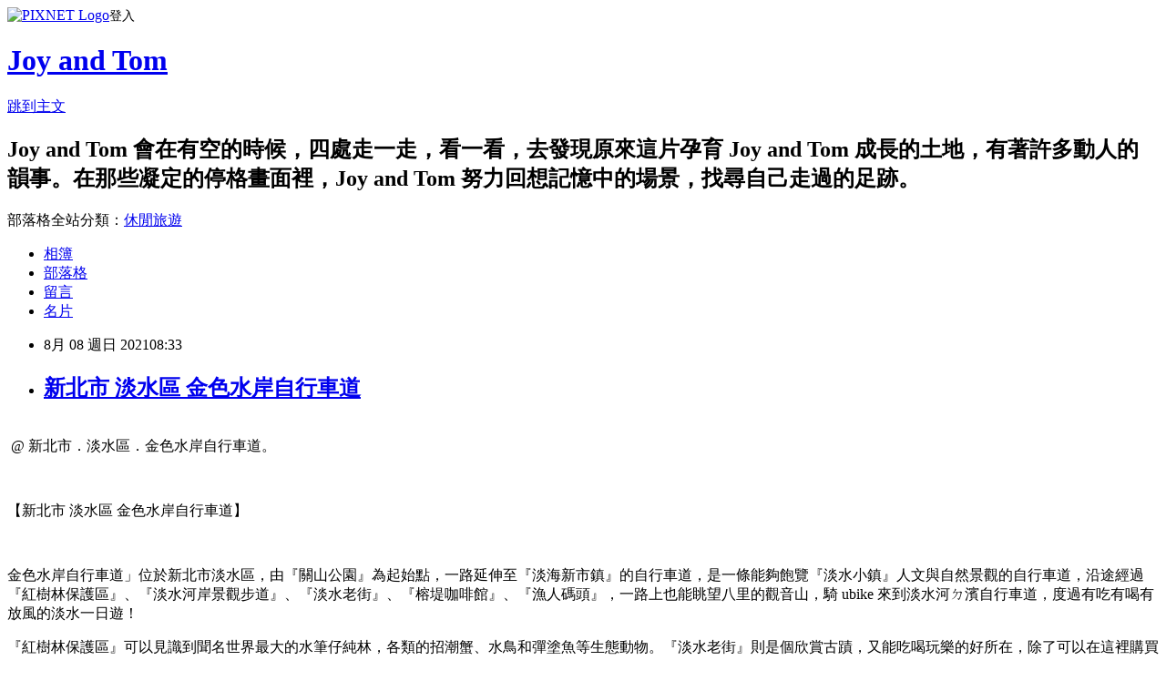

--- FILE ---
content_type: text/html; charset=utf-8
request_url: https://cjyyou.pixnet.net/blog/posts/9559020093
body_size: 49315
content:
<!DOCTYPE html><html lang="zh-TW"><head><meta charSet="utf-8"/><meta name="viewport" content="width=device-width, initial-scale=1"/><link rel="stylesheet" href="https://static.1px.tw/blog-next/_next/static/chunks/b1e52b495cc0137c.css" data-precedence="next"/><link rel="stylesheet" href="https://static.1px.tw/blog-next/public/fix.css?v=202601280656" type="text/css" data-precedence="medium"/><link rel="stylesheet" href="https://s3.1px.tw/blog/theme/choc/iframe-popup.css?v=202601280656" type="text/css" data-precedence="medium"/><link rel="stylesheet" href="https://s3.1px.tw/blog/theme/choc/plugins.min.css?v=202601280656" type="text/css" data-precedence="medium"/><link rel="stylesheet" href="https://s3.1px.tw/blog/theme/choc/openid-comment.css?v=202601280656" type="text/css" data-precedence="medium"/><link rel="stylesheet" href="https://s3.1px.tw/blog/theme/choc/style.min.css?v=202601280656" type="text/css" data-precedence="medium"/><link rel="stylesheet" href="https://s3.1px.tw/blog/theme/choc/main.min.css?v=202601280656" type="text/css" data-precedence="medium"/><link rel="stylesheet" href="https://pimg.1px.tw/cjyyou/assets/cjyyou.css?v=202601280656" type="text/css" data-precedence="medium"/><link rel="stylesheet" href="https://s3.1px.tw/blog/theme/choc/author-info.css?v=202601280656" type="text/css" data-precedence="medium"/><link rel="stylesheet" href="https://s3.1px.tw/blog/theme/choc/idlePop.min.css?v=202601280656" type="text/css" data-precedence="medium"/><link rel="preload" as="script" fetchPriority="low" href="https://static.1px.tw/blog-next/_next/static/chunks/94688e2baa9fea03.js"/><script src="https://static.1px.tw/blog-next/_next/static/chunks/41eaa5427c45ebcc.js" async=""></script><script src="https://static.1px.tw/blog-next/_next/static/chunks/e2c6231760bc85bd.js" async=""></script><script src="https://static.1px.tw/blog-next/_next/static/chunks/94bde6376cf279be.js" async=""></script><script src="https://static.1px.tw/blog-next/_next/static/chunks/426b9d9d938a9eb4.js" async=""></script><script src="https://static.1px.tw/blog-next/_next/static/chunks/turbopack-5021d21b4b170dda.js" async=""></script><script src="https://static.1px.tw/blog-next/_next/static/chunks/ff1a16fafef87110.js" async=""></script><script src="https://static.1px.tw/blog-next/_next/static/chunks/e308b2b9ce476a3e.js" async=""></script><script src="https://static.1px.tw/blog-next/_next/static/chunks/169ce1e25068f8ff.js" async=""></script><script src="https://static.1px.tw/blog-next/_next/static/chunks/d3c6eed28c1dd8e2.js" async=""></script><script src="https://static.1px.tw/blog-next/_next/static/chunks/d4d39cfc2a072218.js" async=""></script><script src="https://static.1px.tw/blog-next/_next/static/chunks/6a5d72c05b9cd4ba.js" async=""></script><script src="https://static.1px.tw/blog-next/_next/static/chunks/8af6103cf1375f47.js" async=""></script><script src="https://static.1px.tw/blog-next/_next/static/chunks/e90cbf588986111c.js" async=""></script><script src="https://static.1px.tw/blog-next/_next/static/chunks/6fc86f1438482192.js" async=""></script><script src="https://static.1px.tw/blog-next/_next/static/chunks/6d1100e43ad18157.js" async=""></script><script src="https://static.1px.tw/blog-next/_next/static/chunks/c2622454eda6e045.js" async=""></script><script src="https://static.1px.tw/blog-next/_next/static/chunks/ed01c75076819ebd.js" async=""></script><script src="https://static.1px.tw/blog-next/_next/static/chunks/a4df8fc19a9a82e6.js" async=""></script><title>新北市 淡水區 金色水岸自行車道 </title><meta name="description" content=" @ 新北市．淡水區．金色水岸自行車道。   【新北市 淡水區 金色水岸自行車道】"/><meta name="author" content="Joy and Tom"/><meta name="google-adsense-platform-account" content="pub-2647689032095179"/><meta name="fb:app_id" content="101730233200171"/><link rel="canonical" href="https://cjyyou.pixnet.net/blog/posts/9559020093"/><meta property="og:title" content="新北市 淡水區 金色水岸自行車道 "/><meta property="og:description" content=" @ 新北市．淡水區．金色水岸自行車道。   【新北市 淡水區 金色水岸自行車道】"/><meta property="og:url" content="https://cjyyou.pixnet.net/blog/posts/9559020093"/><meta property="og:image" content="https://pimg.1px.tw/cjyyou/1628598735-964603404-g.jpg"/><meta property="og:type" content="article"/><meta name="twitter:card" content="summary_large_image"/><meta name="twitter:title" content="新北市 淡水區 金色水岸自行車道 "/><meta name="twitter:description" content=" @ 新北市．淡水區．金色水岸自行車道。   【新北市 淡水區 金色水岸自行車道】"/><meta name="twitter:image" content="https://pimg.1px.tw/cjyyou/1628598735-964603404-g.jpg"/><link rel="icon" href="/favicon.ico?favicon.a62c60e0.ico" sizes="32x32" type="image/x-icon"/><script src="https://static.1px.tw/blog-next/_next/static/chunks/a6dad97d9634a72d.js" noModule=""></script></head><body><!--$--><!--/$--><!--$?--><template id="B:0"></template><!--/$--><script>requestAnimationFrame(function(){$RT=performance.now()});</script><script src="https://static.1px.tw/blog-next/_next/static/chunks/94688e2baa9fea03.js" id="_R_" async=""></script><div hidden id="S:0"><script id="pixnet-vars">
        window.PIXNET = {
          post_id: "9559020093",
          name: "cjyyou",
          user_id: 0,
          blog_id: "4463711",
          display_ads: true,
          ad_options: {"chictrip":false}
        };
      </script><script type="text/javascript" src="https://code.jquery.com/jquery-latest.min.js"></script><script id="json-ld-article-script" type="application/ld+json">{"@context":"https:\u002F\u002Fschema.org","@type":"BlogPosting","isAccessibleForFree":true,"mainEntityOfPage":{"@type":"WebPage","@id":"https:\u002F\u002Fcjyyou.pixnet.net\u002Fblog\u002Fposts\u002F9559020093"},"headline":"新北市 淡水區 金色水岸自行車道 ","description":"\u003Cimg title=\"淡水河右岸自行車道 (101).jpg\" src=\"https:\u002F\u002Fpic.pimg.tw\u002Fcjyyou\u002F1628598735-964603404-g.jpg\" alt=\"淡水河右岸自行車道 (101).jpg\" border=\"0\" \u002F\u003E\u003Cbr \u002F\u003E\u003Cbr\u003E @ 新北市．淡水區．金色水岸自行車道。\u003Cbr\u003E&#13;  \u003Cbr\u003E&#13; 【新北市 淡水區 金色水岸自行車道】\u003C!-- more --\u003E\u003Cbr\u003E","articleBody":"\u003Cp\u003E\u003Ca href=\"https:\u002F\u002Fcjyyou.pixnet.net\u002Falbum\u002Fphoto\u002F758286345\"\u003E\u003Cimg title=\"淡水河右岸自行車道 (101).jpg\" src=\"https:\u002F\u002Fpimg.1px.tw\u002Fcjyyou\u002F1628598735-964603404-g.jpg\" alt=\"淡水河右岸自行車道 (101).jpg\" border=\"0\" \u002F\u003E\u003C\u002Fa\u003E\u003Cbr \u002F\u003E&nbsp;@ 新北市．淡水區．金色水岸自行車道。\u003C\u002Fp\u003E\r\n\u003Cp\u003E&nbsp;\u003C\u002Fp\u003E\r\n\u003Cp\u003E【新北市 淡水區 金色水岸自行車道】\u003C!-- more --\u003E\u003C\u002Fp\u003E\r\n\u003Cp\u003E&nbsp;\u003C\u002Fp\u003E\r\n\u003Cp\u003E金色水岸自行車道」位於新北市淡水區，由『關山公園』為起始點，一路延伸至『淡海新市鎮』的自行車道，是一條能夠飽覽『淡水小鎮』人文與自然景觀的自行車道，沿途經過『紅樹林保護區』、『淡水河岸景觀步道』、『淡水老街』、『榕堤咖啡館』、『漁人碼頭』，一路上也能眺望八里的觀音山，騎 ubike 來到淡水河ㄉ濱自行車道，度過有吃有喝有放風的淡水一日遊！\u003C\u002Fp\u003E\r\n\u003Cp\u003E『紅樹林保護區』可以見識到聞名世界最大的水筆仔純林，各類的招潮蟹、水鳥和彈塗魚等生態動物。『淡水老街』則是個欣賞古蹟，又能吃喝玩樂的好所在，除了可以在這裡購買許多不同種類的伴手禮之外，在這裡還有許多充滿異國風情的特色咖啡店，讓旅人在休息的片刻可以優閒的品嚐咖啡。\u003C\u002Fp\u003E\r\n\u003Cp\u003E『關山公園』有提供公共自行車租借，在『關渡碼頭』旁位於關渡宮北側，也有提供公共自行車的租借，既使沒有攜帶腳踏車前來，在這裡也可以輕鬆透過租借單車，用更悠閒的緩慢步調去感受山與水、草與木、風與光，沿途欣賞淡水河畔的優美風景和豐富生態，體驗悠閒的單車之旅。\u003C\u002Fp\u003E\r\n\u003Cp\u003E雖然關渡離淡水很近，但卻是還在台北市裡頭，搭捷運速度太快，對於橫跨兩個縣市不會有太明確的感覺。騎自行車可以找到縣市交界處，還可以停下來拍照留念。關渡站附近的 ubike 租賃站要走一下才能找到。騎到車後順著路往關渡宮的方向前進，跟著關渡宮的指示牌前進，看到圓環右轉，這闊的水岸景觀真令人舒服。\u003C\u002Fp\u003E\r\n\u003Cp\u003E「關渡」是由凱達格蘭族語「Kantou」而來，關渡宮來頭可不小，是在地重要的信仰中心，台南以北歷史僅次於北港朝天宮的媽祖廟，信徒遂有「南有北港媽，北有干豆媽」的諺語流傳，靠近海的地方，都需要媽祖的保佑，我們也停下來感受了一下這裡的香火鼎盛。\u003C\u002Fp\u003E\r\n\u003Cp\u003E右邊是關渡宮的入口，左轉過橋。往關渡大橋的方向前進。\u003C\u002Fp\u003E\r\n\u003Cp\u003E來到關渡棧橋碼頭附近，有一個寬廣的休憩區域，可以看到許多騎自行車的人在這裡休息，這個碼頭主要停靠的船是需要預約包船的類型，不像淡水老街渡船頭有固定班次，但偶爾可以看到很華麗的郵輪，同時這裡也是遠觀關渡大橋的好所在，再往前一點就可以抵達縣市交界處的觀海公園，也就是金色水岸 0 km 的起點了。\u003C\u002Fp\u003E\r\n\u003Cp\u003E走上碼頭的棧橋，可以將關渡大橋全景一覽無遺，許多騎自行車的旅人在此休憩，接著就是縣市交界處的觀海公園了。從金色水岸 0 km 出發！騎自行車的近距離，才能體會到關渡大橋的壯觀感，不過震撼之餘，可不要就這樣騎上去，騎上關渡大橋會抵達對岸的八里，這又是另一條有趣的自行車路線了，不過我們今天目的地是淡水，所以記得靠右行駛。\u003C\u002Fp\u003E\r\n\u003Cp\u003E從關渡到紅樹林的這段路，有時在綠蔭包圍環繞間、有時在水岸木棧道，迎面的微風徐徐、非常舒服愜意，不過快到紅樹林捷運站時，畫風一轉車道緊鄰捷運軌道，路段也從平緩開始有了上下坡的起伏，是考驗腳力的時候！通過這段考驗後，才能抵達淡水捷運站。&nbsp;\u003C\u002Fp\u003E\r\n\u003Cp\u003E通過一段下車牽行的上坡再休息一下，可以看到從淡水站發車的捷運。終於來到淡水捷運站的車道了，覺得感動。廣場有新的地景藝術，拍照看起來是立體的淡水，來個觀光客到此一遊照。再把 ubike 停在淡水捷運站旁的租賃站。\u003C\u002Fp\u003E\r\n\u003Cp\u003E因為淡水河面映著夕陽所反射出的金色柔柔波光，因此這條自行車道被取名為「金色水岸自行車道」，沿線美麗的風景與知名的觀光景點，使其美名不脛而走。單車遊客能飽覽淡水的人文與自然景觀，路況多屬平坦路段、騎乘時舒適度佳，適合一般大眾攜家帶眷在此騎車及紓解壓力。\u003C\u002Fp\u003E\r\n\u003Cp\u003E台北捷運紅線的關渡站 、竹圍站 、紅樹林站都開放非摺疊式自行車進出，自己帶單車的遊客記得從這幾個捷運站出入。對著窗外的一片山光水景，凝視這段路上的風景，掠過山山水水與都會樓房逐漸切換的樣子，我們在淡水捷運線上。\u003C\u002Fp\u003E\r\n\u003Cp\u003E本次騎乘路線：關渡捷運站－關渡宮－金色水岸自行車道－竹圍捷運站－紅樹林捷運站－淡水捷運站－淡水河岸自行車道－淡水老街。\u003C\u002Fp\u003E\r\n\u003Cp\u003E租車花費：30 元。\u003Cbr \u002F\u003E全程時間：約 1 小時 30 分鐘。\u003Cbr \u002F\u003E全程距離：約 8 公里。\u003Cbr \u002F\u003E從關渡出發往海的方向，金色水岸自行車道 0 km。\u003C\u002Fp\u003E\r\n\u003Cp\u003E&nbsp;\u003C\u002Fp\u003E\r\n\u003Cp\u003E\u003Cstrong\u003E延伸閱讀：\u003C\u002Fstrong\u003E\u003Cbr \u002F\u003E◎ 官方網站：\u003Ca href=\"https:\u002F\u002Fwww.hrcm.ntpc.gov.tw\u002FHome\u002FBulletinItem\u002F533\" target=\"_blank\"\u003E\u003Cspan style=\"color: #4b97ad;\"\u003Ehttps:\u002F\u002Fwww.hrcm.ntpc.gov.tw\u002FHome\u002FBulletinItem\u002F533\u003C\u002Fspan\u003E\u003C\u002Fa\u003E。\u003Cbr \u002F\u003E◎ 參考資料：\u003Ca href=\"http:\u002F\u002Fzh.wikipedia.org\u002Fzh-tw\u002F金色水岸自行車道\" target=\"blank\"\u003E\u003Cspan style=\"color: #4b97ad;\"\u003Ehttp:\u002F\u002Fzh.wikipedia.org\u002Fzh-tw\u002F金色水岸自行車道\u003C\u002Fspan\u003E\u003C\u002Fa\u003E。\u003Cbr \u002F\u003E◎ 參考地圖：\u003Ca href=\"http:\u002F\u002Fwikimapia.org\u002F38943952\" target=\"blank\"\u003E\u003Cspan style=\"color: #4b97ad;\"\u003Ehttp:\u002F\u002Fwikimapia.org\u002F38943952\u003C\u002Fspan\u003E\u003C\u002Fa\u003E。\u003C\u002Fp\u003E\r\n\u003Cp\u003E&nbsp;\u003C\u002Fp\u003E\r\n\u003Cp\u003E&nbsp;\u003C\u002Fp\u003E\r\n\u003Cp\u003E\u003Ca href=\"https:\u002F\u002Fcjyyou.pixnet.net\u002Falbum\u002Fphoto\u002F758351532\"\u003E\u003Cimg title=\"淡水河右岸自行車道 (163).JPG\" src=\"https:\u002F\u002Fpimg.1px.tw\u002Fcjyyou\u002F1628909832-846637107-g.jpg\" alt=\"淡水河右岸自行車道 (163).JPG\" border=\"0\" \u002F\u003E\u003C\u002Fa\u003E\u003C\u002Fp\u003E\r\n\u003Cp\u003E&nbsp;\u003C\u002Fp\u003E\r\n\u003Cp\u003E\u003Ca href=\"https:\u002F\u002Fcjyyou.pixnet.net\u002Falbum\u002Fphoto\u002F758265681\"\u003E\u003Cimg title=\"淡水河右岸自行車道 (78).JPG\" src=\"https:\u002F\u002Fpimg.1px.tw\u002Fcjyyou\u002F1628525050-1201992237-g.jpg\" alt=\"淡水河右岸自行車道 (78).JPG\" border=\"0\" \u002F\u003E\u003C\u002Fa\u003E\u003C\u002Fp\u003E\r\n\u003Cp\u003E&nbsp;\u003C\u002Fp\u003E\r\n\u003Cp\u003E\u003Ca href=\"https:\u002F\u002Fcjyyou.pixnet.net\u002Falbum\u002Fphoto\u002F758265690\"\u003E\u003Cimg title=\"淡水河右岸自行車道 (79).JPG\" src=\"https:\u002F\u002Fpimg.1px.tw\u002Fcjyyou\u002F1628525050-2943036927-g.jpg\" alt=\"淡水河右岸自行車道 (79).JPG\" border=\"0\" \u002F\u003E\u003C\u002Fa\u003E\u003C\u002Fp\u003E\r\n\u003Cp\u003E&nbsp;\u003C\u002Fp\u003E\r\n\u003Cp\u003E\u003Ca href=\"https:\u002F\u002Fcjyyou.pixnet.net\u002Falbum\u002Fphoto\u002F758265693\"\u003E\u003Cimg title=\"淡水河右岸自行車道 (80).JPG\" src=\"https:\u002F\u002Fpimg.1px.tw\u002Fcjyyou\u002F1628525050-1831363083-g.jpg\" alt=\"淡水河右岸自行車道 (80).JPG\" border=\"0\" \u002F\u003E\u003C\u002Fa\u003E\u003C\u002Fp\u003E\r\n\u003Cp\u003E&nbsp;\u003C\u002Fp\u003E\r\n\u003Cp\u003E\u003Ca href=\"https:\u002F\u002Fcjyyou.pixnet.net\u002Falbum\u002Fphoto\u002F758265702\"\u003E\u003Cimg title=\"淡水河右岸自行車道 (81).JPG\" src=\"https:\u002F\u002Fpimg.1px.tw\u002Fcjyyou\u002F1628525051-4199671285-g.jpg\" alt=\"淡水河右岸自行車道 (81).JPG\" border=\"0\" \u002F\u003E\u003C\u002Fa\u003E\u003C\u002Fp\u003E\r\n\u003Cp\u003E&nbsp;\u003C\u002Fp\u003E\r\n\u003Cp\u003E\u003Ca href=\"https:\u002F\u002Fcjyyou.pixnet.net\u002Falbum\u002Fphoto\u002F758265717\"\u003E\u003Cimg title=\"淡水河右岸自行車道 (86).JPG\" src=\"https:\u002F\u002Fpimg.1px.tw\u002Fcjyyou\u002F1628525052-1453048800-g.jpg\" alt=\"淡水河右岸自行車道 (86).JPG\" border=\"0\" \u002F\u003E\u003C\u002Fa\u003E\u003C\u002Fp\u003E\r\n\u003Cp\u003E&nbsp;\u003C\u002Fp\u003E\r\n\u003Cp\u003E\u003Ca href=\"https:\u002F\u002Fcjyyou.pixnet.net\u002Falbum\u002Fphoto\u002F758351544\"\u003E\u003Cimg title=\"淡水河右岸自行車道 (166).JPG\" src=\"https:\u002F\u002Fpimg.1px.tw\u002Fcjyyou\u002F1628909833-1923129832-g.jpg\" alt=\"淡水河右岸自行車道 (166).JPG\" border=\"0\" \u002F\u003E\u003C\u002Fa\u003E\u003C\u002Fp\u003E\r\n\u003Cp\u003E&nbsp;\u003C\u002Fp\u003E\r\n\u003Cp\u003E\u003Ca href=\"https:\u002F\u002Fcjyyou.pixnet.net\u002Falbum\u002Fphoto\u002F758351535\"\u003E\u003Cimg title=\"淡水河右岸自行車道 (164).JPG\" src=\"https:\u002F\u002Fpimg.1px.tw\u002Fcjyyou\u002F1628909832-1138705765-g.jpg\" alt=\"淡水河右岸自行車道 (164).JPG\" border=\"0\" \u002F\u003E\u003C\u002Fa\u003E\u003C\u002Fp\u003E\r\n\u003Cp\u003E&nbsp;\u003C\u002Fp\u003E\r\n\u003Cp\u003E\u003Ca href=\"https:\u002F\u002Fcjyyou.pixnet.net\u002Falbum\u002Fphoto\u002F758351538\"\u003E\u003Cimg title=\"淡水河右岸自行車道 (165).JPG\" src=\"https:\u002F\u002Fpimg.1px.tw\u002Fcjyyou\u002F1628909833-631975956-g.jpg\" alt=\"淡水河右岸自行車道 (165).JPG\" border=\"0\" \u002F\u003E\u003C\u002Fa\u003E\u003C\u002Fp\u003E\r\n\u003Cp\u003E&nbsp;\u003C\u002Fp\u003E\r\n\u003Cp\u003E\u003Ca href=\"https:\u002F\u002Fcjyyou.pixnet.net\u002Falbum\u002Fphoto\u002F758351550\"\u003E\u003Cimg title=\"淡水河右岸自行車道 (168).JPG\" src=\"https:\u002F\u002Fpimg.1px.tw\u002Fcjyyou\u002F1628909833-1562779464-g.jpg\" alt=\"淡水河右岸自行車道 (168).JPG\" border=\"0\" \u002F\u003E\u003C\u002Fa\u003E\u003C\u002Fp\u003E\r\n\u003Cp\u003E&nbsp;\u003C\u002Fp\u003E\r\n\u003Cp\u003E\u003Ca href=\"https:\u002F\u002Fcjyyou.pixnet.net\u002Falbum\u002Fphoto\u002F758351547\"\u003E\u003Cimg title=\"淡水河右岸自行車道 (167).JPG\" src=\"https:\u002F\u002Fpimg.1px.tw\u002Fcjyyou\u002F1628909833-3739576008-g.jpg\" alt=\"淡水河右岸自行車道 (167).JPG\" border=\"0\" \u002F\u003E\u003C\u002Fa\u003E\u003C\u002Fp\u003E\r\n\u003Cp\u003E&nbsp;\u003C\u002Fp\u003E\r\n\u003Cp\u003E&nbsp;\u003C\u002Fp\u003E\r\n\u003Cp\u003E\u003Ca href=\"https:\u002F\u002Fcjyyou.pixnet.net\u002Falbum\u002Fphoto\u002F758351541\"\u003E\u003Cimg title=\"淡水河右岸自行車道 (169).JPG\" src=\"https:\u002F\u002Fpimg.1px.tw\u002Fcjyyou\u002F1628909833-1351870329-g.jpg\" alt=\"淡水河右岸自行車道 (169).JPG\" border=\"0\" \u002F\u003E\u003C\u002Fa\u003E\u003C\u002Fp\u003E\r\n\u003Cp\u003E&nbsp;\u003C\u002Fp\u003E\r\n\u003Cp\u003E\u003Ca href=\"https:\u002F\u002Fcjyyou.pixnet.net\u002Falbum\u002Fphoto\u002F758351553\"\u003E\u003Cimg title=\"淡水河右岸自行車道 (170).JPG\" src=\"https:\u002F\u002Fpimg.1px.tw\u002Fcjyyou\u002F1628909834-2840253892-g.jpg\" alt=\"淡水河右岸自行車道 (170).JPG\" border=\"0\" \u002F\u003E\u003C\u002Fa\u003E\u003C\u002Fp\u003E\r\n\u003Cp\u003E&nbsp;\u003C\u002Fp\u003E\r\n\u003Cp\u003E\u003Ca href=\"https:\u002F\u002Fcjyyou.pixnet.net\u002Falbum\u002Fphoto\u002F758351397\"\u003E\u003Cimg title=\"淡水河右岸自行車道 (108).JPG\" src=\"https:\u002F\u002Fpimg.1px.tw\u002Fcjyyou\u002F1628909815-295935703-g.jpg\" alt=\"淡水河右岸自行車道 (108).JPG\" border=\"0\" \u002F\u003E\u003C\u002Fa\u003E\u003C\u002Fp\u003E\r\n\u003Cp\u003E&nbsp;\u003C\u002Fp\u003E\r\n\u003Cp\u003E\u003Ca href=\"https:\u002F\u002Fcjyyou.pixnet.net\u002Falbum\u002Fphoto\u002F758351367\"\u003E\u003Cimg title=\"淡水河右岸自行車道 (109).JPG\" src=\"https:\u002F\u002Fpimg.1px.tw\u002Fcjyyou\u002F1628909815-2389413548-g.jpg\" alt=\"淡水河右岸自行車道 (109).JPG\" border=\"0\" \u002F\u003E\u003C\u002Fa\u003E\u003C\u002Fp\u003E\r\n\u003Cp\u003E&nbsp;&nbsp;\u003C\u002Fp\u003E\r\n\u003Cp\u003E\u003Ca href=\"https:\u002F\u002Fcjyyou.pixnet.net\u002Falbum\u002Fphoto\u002F758265708\"\u003E\u003Cimg title=\"淡水河右岸自行車道 (85).JPG\" src=\"https:\u002F\u002Fpimg.1px.tw\u002Fcjyyou\u002F1628525051-1797858637-g.jpg\" alt=\"淡水河右岸自行車道 (85).JPG\" border=\"0\" \u002F\u003E\u003C\u002Fa\u003E\u003C\u002Fp\u003E\r\n\u003Cp\u003E&nbsp;\u003C\u002Fp\u003E\r\n\u003Cp\u003E\u003Ca href=\"https:\u002F\u002Fcjyyou.pixnet.net\u002Falbum\u002Fphoto\u002F758265696\"\u003E\u003Cimg title=\"淡水河右岸自行車道 (83).JPG\" src=\"https:\u002F\u002Fpimg.1px.tw\u002Fcjyyou\u002F1628525051-1936479817-g.jpg\" alt=\"淡水河右岸自行車道 (83).JPG\" border=\"0\" \u002F\u003E\u003C\u002Fa\u003E\u003C\u002Fp\u003E\r\n\u003Cp\u003E&nbsp;\u003C\u002Fp\u003E\r\n\u003Cp\u003E\u003Ca href=\"https:\u002F\u002Fcjyyou.pixnet.net\u002Falbum\u002Fphoto\u002F758265705\"\u003E\u003Cimg title=\"淡水河右岸自行車道 (84).JPG\" src=\"https:\u002F\u002Fpimg.1px.tw\u002Fcjyyou\u002F1628525051-670699191-g.jpg\" alt=\"淡水河右岸自行車道 (84).JPG\" border=\"0\" \u002F\u003E\u003C\u002Fa\u003E\u003C\u002Fp\u003E\r\n\u003Cp\u003E&nbsp;\u003C\u002Fp\u003E\r\n\u003Cp\u003E\u003Ca href=\"https:\u002F\u002Fcjyyou.pixnet.net\u002Falbum\u002Fphoto\u002F758286318\"\u003E\u003Cimg title=\"淡水河右岸自行車道 (98).jpg\" src=\"https:\u002F\u002Fpimg.1px.tw\u002Fcjyyou\u002F1628598734-1205917757-g.jpg\" alt=\"淡水河右岸自行車道 (98).jpg\" border=\"0\" \u002F\u003E\u003C\u002Fa\u003E\u003C\u002Fp\u003E\r\n\u003Cp\u003E&nbsp;\u003C\u002Fp\u003E\r\n\u003Cp\u003E\u003Ca href=\"https:\u002F\u002Fcjyyou.pixnet.net\u002Falbum\u002Fphoto\u002F758265672\"\u003E\u003Cimg title=\"淡水河右岸自行車道 (73).jpg\" src=\"https:\u002F\u002Fpimg.1px.tw\u002Fcjyyou\u002F1628525049-2380018153-g.jpg\" alt=\"淡水河右岸自行車道 (73).jpg\" border=\"0\" \u002F\u003E\u003C\u002Fa\u003E\u003C\u002Fp\u003E\r\n\u003Cp\u003E&nbsp;\u003C\u002Fp\u003E\r\n\u003Cp\u003E\u003Ca href=\"https:\u002F\u002Fcjyyou.pixnet.net\u002Falbum\u002Fphoto\u002F758265675\"\u003E\u003Cimg title=\"淡水河右岸自行車道 (74).JPG\" src=\"https:\u002F\u002Fpimg.1px.tw\u002Fcjyyou\u002F1628525049-3342295456-g.jpg\" alt=\"淡水河右岸自行車道 (74).JPG\" border=\"0\" \u002F\u003E\u003C\u002Fa\u003E\u003C\u002Fp\u003E\r\n\u003Cp\u003E&nbsp;\u003C\u002Fp\u003E\r\n\u003Cp\u003E\u003Ca href=\"https:\u002F\u002Fcjyyou.pixnet.net\u002Falbum\u002Fphoto\u002F758265678\"\u003E\u003Cimg title=\"淡水河右岸自行車道 (75).JPG\" src=\"https:\u002F\u002Fpimg.1px.tw\u002Fcjyyou\u002F1628525050-3391325587-g.jpg\" alt=\"淡水河右岸自行車道 (75).JPG\" border=\"0\" \u002F\u003E\u003C\u002Fa\u003E\u003C\u002Fp\u003E\r\n\u003Cp\u003E&nbsp;\u003C\u002Fp\u003E\r\n\u003Cp\u003E\u003Ca href=\"https:\u002F\u002Fcjyyou.pixnet.net\u002Falbum\u002Fphoto\u002F758265684\"\u003E\u003Cimg title=\"淡水河右岸自行車道 (76).JPG\" src=\"https:\u002F\u002Fpimg.1px.tw\u002Fcjyyou\u002F1628525050-4254735437-g.jpg\" alt=\"淡水河右岸自行車道 (76).JPG\" border=\"0\" \u002F\u003E\u003C\u002Fa\u003E\u003C\u002Fp\u003E\r\n\u003Cp\u003E&nbsp;\u003C\u002Fp\u003E\r\n\u003Cp\u003E\u003Ca href=\"https:\u002F\u002Fcjyyou.pixnet.net\u002Falbum\u002Fphoto\u002F758265687\"\u003E\u003Cimg title=\"淡水河右岸自行車道 (77).JPG\" src=\"https:\u002F\u002Fpimg.1px.tw\u002Fcjyyou\u002F1628525050-694253112-g.jpg\" alt=\"淡水河右岸自行車道 (77).JPG\" border=\"0\" \u002F\u003E\u003C\u002Fa\u003E\u003C\u002Fp\u003E\r\n\u003Cp\u003E&nbsp;\u003C\u002Fp\u003E\r\n\u003Cp\u003E\u003Ca href=\"https:\u002F\u002Fcjyyou.pixnet.net\u002Falbum\u002Fphoto\u002F758265711\"\u003E\u003Cimg title=\"淡水河右岸自行車道 (87).JPG\" src=\"https:\u002F\u002Fpimg.1px.tw\u002Fcjyyou\u002F1628525052-2941966831-g.jpg\" alt=\"淡水河右岸自行車道 (87).JPG\" border=\"0\" \u002F\u003E\u003C\u002Fa\u003E\u003C\u002Fp\u003E\r\n\u003Cp\u003E&nbsp;\u003C\u002Fp\u003E\r\n\u003Cp\u003E\u003Ca href=\"https:\u002F\u002Fcjyyou.pixnet.net\u002Falbum\u002Fphoto\u002F758351373\"\u003E\u003Cimg title=\"淡水河右岸自行車道 (110).JPG\" src=\"https:\u002F\u002Fpimg.1px.tw\u002Fcjyyou\u002F1628909815-306584196-g.jpg\" alt=\"淡水河右岸自行車道 (110).JPG\" border=\"0\" \u002F\u003E\u003C\u002Fa\u003E\u003C\u002Fp\u003E\r\n\u003Cp\u003E&nbsp;\u003C\u002Fp\u003E\r\n\u003Cp\u003E\u003Ca href=\"https:\u002F\u002Fcjyyou.pixnet.net\u002Falbum\u002Fphoto\u002F758351370\"\u003E\u003Cimg title=\"淡水河右岸自行車道 (111).JPG\" src=\"https:\u002F\u002Fpimg.1px.tw\u002Fcjyyou\u002F1628909815-1132302182-g.jpg\" alt=\"淡水河右岸自行車道 (111).JPG\" border=\"0\" \u002F\u003E\u003C\u002Fa\u003E\u003C\u002Fp\u003E\r\n\u003Cp\u003E&nbsp;\u003C\u002Fp\u003E\r\n\u003Cp\u003E\u003Ca href=\"https:\u002F\u002Fcjyyou.pixnet.net\u002Falbum\u002Fphoto\u002F758351376\"\u003E\u003Cimg title=\"淡水河右岸自行車道 (112).JPG\" src=\"https:\u002F\u002Fpimg.1px.tw\u002Fcjyyou\u002F1628909815-3908258648-g.jpg\" alt=\"淡水河右岸自行車道 (112).JPG\" border=\"0\" \u002F\u003E\u003C\u002Fa\u003E\u003C\u002Fp\u003E\r\n\u003Cp\u003E&nbsp;\u003C\u002Fp\u003E\r\n\u003Cp\u003E\u003Ca href=\"https:\u002F\u002Fcjyyou.pixnet.net\u002Falbum\u002Fphoto\u002F758351391\"\u003E\u003Cimg title=\"淡水河右岸自行車道 (113).JPG\" src=\"https:\u002F\u002Fpimg.1px.tw\u002Fcjyyou\u002F1628909816-3425421755-g.jpg\" alt=\"淡水河右岸自行車道 (113).JPG\" border=\"0\" \u002F\u003E\u003C\u002Fa\u003E\u003C\u002Fp\u003E\r\n\u003Cp\u003E&nbsp;\u003C\u002Fp\u003E\r\n\u003Cp\u003E\u003Ca href=\"https:\u002F\u002Fcjyyou.pixnet.net\u002Falbum\u002Fphoto\u002F758351379\"\u003E\u003Cimg title=\"淡水河右岸自行車道 (114).JPG\" src=\"https:\u002F\u002Fpimg.1px.tw\u002Fcjyyou\u002F1628909816-1708765590-g.jpg\" alt=\"淡水河右岸自行車道 (114).JPG\" border=\"0\" \u002F\u003E\u003C\u002Fa\u003E\u003C\u002Fp\u003E\r\n\u003Cp\u003E&nbsp;\u003C\u002Fp\u003E\r\n\u003Cp\u003E\u003Ca href=\"https:\u002F\u002Fcjyyou.pixnet.net\u002Falbum\u002Fphoto\u002F758351400\"\u003E\u003Cimg title=\"淡水河右岸自行車道 (115).JPG\" src=\"https:\u002F\u002Fpimg.1px.tw\u002Fcjyyou\u002F1628909816-4166025630-g.jpg\" alt=\"淡水河右岸自行車道 (115).JPG\" border=\"0\" \u002F\u003E\u003C\u002Fa\u003E\u003C\u002Fp\u003E\r\n\u003Cp\u003E&nbsp;\u003C\u002Fp\u003E\r\n\u003Cp\u003E\u003Ca href=\"https:\u002F\u002Fcjyyou.pixnet.net\u002Falbum\u002Fphoto\u002F758351394\"\u003E\u003Cimg title=\"淡水河右岸自行車道 (116).JPG\" src=\"https:\u002F\u002Fpimg.1px.tw\u002Fcjyyou\u002F1628909816-376641370-g.jpg\" alt=\"淡水河右岸自行車道 (116).JPG\" border=\"0\" \u002F\u003E\u003C\u002Fa\u003E\u003C\u002Fp\u003E\r\n\u003Cp\u003E&nbsp;\u003C\u002Fp\u003E\r\n\u003Cp\u003E\u003Ca href=\"https:\u002F\u002Fcjyyou.pixnet.net\u002Falbum\u002Fphoto\u002F758351382\"\u003E\u003Cimg title=\"淡水河右岸自行車道 (117).JPG\" src=\"https:\u002F\u002Fpimg.1px.tw\u002Fcjyyou\u002F1628909816-3788993466-g.jpg\" alt=\"淡水河右岸自行車道 (117).JPG\" border=\"0\" \u002F\u003E\u003C\u002Fa\u003E\u003C\u002Fp\u003E\r\n\u003Cp\u003E&nbsp;\u003C\u002Fp\u003E\r\n\u003Cp\u003E\u003Ca href=\"https:\u002F\u002Fcjyyou.pixnet.net\u002Falbum\u002Fphoto\u002F758351385\"\u003E\u003Cimg title=\"淡水河右岸自行車道 (118).JPG\" src=\"https:\u002F\u002Fpimg.1px.tw\u002Fcjyyou\u002F1628909818-2171209787-g.jpg\" alt=\"淡水河右岸自行車道 (118).JPG\" border=\"0\" \u002F\u003E\u003C\u002Fa\u003E\u003C\u002Fp\u003E\r\n\u003Cp\u003E&nbsp;\u003C\u002Fp\u003E\r\n\u003Cp\u003E\u003Ca href=\"https:\u002F\u002Fcjyyou.pixnet.net\u002Falbum\u002Fphoto\u002F758351388\"\u003E\u003Cimg title=\"淡水河右岸自行車道 (119).JPG\" src=\"https:\u002F\u002Fpimg.1px.tw\u002Fcjyyou\u002F1628909819-943706359-g.jpg\" alt=\"淡水河右岸自行車道 (119).JPG\" border=\"0\" \u002F\u003E\u003C\u002Fa\u003E\u003C\u002Fp\u003E\r\n\u003Cp\u003E&nbsp;\u003C\u002Fp\u003E\r\n\u003Cp\u003E\u003Ca href=\"https:\u002F\u002Fcjyyou.pixnet.net\u002Falbum\u002Fphoto\u002F758351403\"\u003E\u003Cimg title=\"淡水河右岸自行車道 (120).JPG\" src=\"https:\u002F\u002Fpimg.1px.tw\u002Fcjyyou\u002F1628909820-1302870172-g.jpg\" alt=\"淡水河右岸自行車道 (120).JPG\" border=\"0\" \u002F\u003E\u003C\u002Fa\u003E\u003C\u002Fp\u003E\r\n\u003Cp\u003E&nbsp;\u003C\u002Fp\u003E\r\n\u003Cp\u003E\u003Ca href=\"https:\u002F\u002Fcjyyou.pixnet.net\u002Falbum\u002Fphoto\u002F758351409\"\u003E\u003Cimg title=\"淡水河右岸自行車道 (121).JPG\" src=\"https:\u002F\u002Fpimg.1px.tw\u002Fcjyyou\u002F1628909820-208681498-g.jpg\" alt=\"淡水河右岸自行車道 (121).JPG\" border=\"0\" \u002F\u003E\u003C\u002Fa\u003E\u003C\u002Fp\u003E\r\n\u003Cp\u003E&nbsp;\u003C\u002Fp\u003E\r\n\u003Cp\u003E\u003Ca href=\"https:\u002F\u002Fcjyyou.pixnet.net\u002Falbum\u002Fphoto\u002F758351415\"\u003E\u003Cimg title=\"淡水河右岸自行車道 (122).JPG\" src=\"https:\u002F\u002Fpimg.1px.tw\u002Fcjyyou\u002F1628909821-1174168195-g.jpg\" alt=\"淡水河右岸自行車道 (122).JPG\" border=\"0\" \u002F\u003E\u003C\u002Fa\u003E\u003C\u002Fp\u003E\r\n\u003Cp\u003E&nbsp;\u003C\u002Fp\u003E\r\n\u003Cp\u003E\u003Ca href=\"https:\u002F\u002Fcjyyou.pixnet.net\u002Falbum\u002Fphoto\u002F758351406\"\u003E\u003Cimg title=\"淡水河右岸自行車道 (123).JPG\" src=\"https:\u002F\u002Fpimg.1px.tw\u002Fcjyyou\u002F1628909821-2161821900-g.jpg\" alt=\"淡水河右岸自行車道 (123).JPG\" border=\"0\" \u002F\u003E\u003C\u002Fa\u003E\u003C\u002Fp\u003E\r\n\u003Cp\u003E&nbsp;\u003C\u002Fp\u003E\r\n\u003Cp\u003E\u003Ca href=\"https:\u002F\u002Fcjyyou.pixnet.net\u002Falbum\u002Fphoto\u002F758351418\"\u003E\u003Cimg title=\"淡水河右岸自行車道 (124).JPG\" src=\"https:\u002F\u002Fpimg.1px.tw\u002Fcjyyou\u002F1628909821-2799496833-g.jpg\" alt=\"淡水河右岸自行車道 (124).JPG\" border=\"0\" \u002F\u003E\u003C\u002Fa\u003E\u003C\u002Fp\u003E\r\n\u003Cp\u003E&nbsp;\u003C\u002Fp\u003E\r\n\u003Cp\u003E\u003Ca href=\"https:\u002F\u002Fcjyyou.pixnet.net\u002Falbum\u002Fphoto\u002F758351412\"\u003E\u003Cimg title=\"淡水河右岸自行車道 (125).JPG\" src=\"https:\u002F\u002Fpimg.1px.tw\u002Fcjyyou\u002F1628909821-2497149751-g.jpg\" alt=\"淡水河右岸自行車道 (125).JPG\" border=\"0\" \u002F\u003E\u003C\u002Fa\u003E\u003C\u002Fp\u003E\r\n\u003Cp\u003E&nbsp;\u003C\u002Fp\u003E\r\n\u003Cp\u003E\u003Ca href=\"https:\u002F\u002Fcjyyou.pixnet.net\u002Falbum\u002Fphoto\u002F758351421\"\u003E\u003Cimg title=\"淡水河右岸自行車道 (126).JPG\" src=\"https:\u002F\u002Fpimg.1px.tw\u002Fcjyyou\u002F1628909821-465673969-g.jpg\" alt=\"淡水河右岸自行車道 (126).JPG\" border=\"0\" \u002F\u003E\u003C\u002Fa\u003E\u003C\u002Fp\u003E\r\n\u003Cp\u003E&nbsp;\u003C\u002Fp\u003E\r\n\u003Cp\u003E\u003Ca href=\"https:\u002F\u002Fcjyyou.pixnet.net\u002Falbum\u002Fphoto\u002F758351424\"\u003E\u003Cimg title=\"淡水河右岸自行車道 (127).JPG\" src=\"https:\u002F\u002Fpimg.1px.tw\u002Fcjyyou\u002F1628909821-1574007206-g.jpg\" alt=\"淡水河右岸自行車道 (127).JPG\" border=\"0\" \u002F\u003E\u003C\u002Fa\u003E\u003C\u002Fp\u003E\r\n\u003Cp\u003E&nbsp;\u003C\u002Fp\u003E\r\n\u003Cp\u003E\u003Ca href=\"https:\u002F\u002Fcjyyou.pixnet.net\u002Falbum\u002Fphoto\u002F758351430\"\u003E\u003Cimg title=\"淡水河右岸自行車道 (128).JPG\" src=\"https:\u002F\u002Fpimg.1px.tw\u002Fcjyyou\u002F1628909822-3054909306-g.jpg\" alt=\"淡水河右岸自行車道 (128).JPG\" border=\"0\" \u002F\u003E\u003C\u002Fa\u003E\u003C\u002Fp\u003E\r\n\u003Cp\u003E&nbsp;\u003C\u002Fp\u003E\r\n\u003Cp\u003E\u003Ca href=\"https:\u002F\u002Fcjyyou.pixnet.net\u002Falbum\u002Fphoto\u002F758351427\"\u003E\u003Cimg title=\"淡水河右岸自行車道 (129).JPG\" src=\"https:\u002F\u002Fpimg.1px.tw\u002Fcjyyou\u002F1628909822-2368599523-g.jpg\" alt=\"淡水河右岸自行車道 (129).JPG\" border=\"0\" \u002F\u003E\u003C\u002Fa\u003E\u003C\u002Fp\u003E\r\n\u003Cp\u003E&nbsp;\u003C\u002Fp\u003E\r\n\u003Cp\u003E\u003Ca href=\"https:\u002F\u002Fcjyyou.pixnet.net\u002Falbum\u002Fphoto\u002F758351529\"\u003E\u003Cimg title=\"淡水河右岸自行車道 (162).JPG\" src=\"https:\u002F\u002Fpimg.1px.tw\u002Fcjyyou\u002F1628909831-980352119-g.jpg\" alt=\"淡水河右岸自行車道 (162).JPG\" border=\"0\" \u002F\u003E\u003C\u002Fa\u003E\u003C\u002Fp\u003E\r\n\u003Cp\u003E&nbsp;\u003C\u002Fp\u003E\r\n\u003Cp\u003E\u003Ca href=\"https:\u002F\u002Fcjyyou.pixnet.net\u002Falbum\u002Fphoto\u002F758265714\"\u003E\u003Cimg title=\"淡水河右岸自行車道 (88).JPG\" src=\"https:\u002F\u002Fpimg.1px.tw\u002Fcjyyou\u002F1628525052-1210249182-g.jpg\" alt=\"淡水河右岸自行車道 (88).JPG\" border=\"0\" \u002F\u003E\u003C\u002Fa\u003E\u003C\u002Fp\u003E\r\n\u003Cp\u003E&nbsp;&nbsp;\u003C\u002Fp\u003E\r\n\u003Cp\u003E\u003Ca href=\"https:\u002F\u002Fcjyyou.pixnet.net\u002Falbum\u002Fphoto\u002F758286336\"\u003E\u003Cimg title=\"淡水河右岸自行車道 (89).jpg\" src=\"https:\u002F\u002Fpimg.1px.tw\u002Fcjyyou\u002F1628598733-4107952797-g.jpg\" alt=\"淡水河右岸自行車道 (89).jpg\" border=\"0\" \u002F\u003E\u003C\u002Fa\u003E\u003C\u002Fp\u003E\r\n\u003Cp\u003E&nbsp;\u003C\u002Fp\u003E\r\n\u003Cp\u003E\u003Ca href=\"https:\u002F\u002Fcjyyou.pixnet.net\u002Falbum\u002Fphoto\u002F758286297\"\u003E\u003Cimg title=\"淡水河右岸自行車道 (90).jpg\" src=\"https:\u002F\u002Fpimg.1px.tw\u002Fcjyyou\u002F1628598733-398249191-g.jpg\" alt=\"淡水河右岸自行車道 (90).jpg\" border=\"0\" \u002F\u003E\u003C\u002Fa\u003E\u003C\u002Fp\u003E\r\n\u003Cp\u003E&nbsp;\u003C\u002Fp\u003E\r\n\u003Cp\u003E\u003Ca href=\"https:\u002F\u002Fcjyyou.pixnet.net\u002Falbum\u002Fphoto\u002F758286303\"\u003E\u003Cimg title=\"淡水河右岸自行車道 (91).jpg\" src=\"https:\u002F\u002Fpimg.1px.tw\u002Fcjyyou\u002F1628598733-3529922938-g.jpg\" alt=\"淡水河右岸自行車道 (91).jpg\" border=\"0\" \u002F\u003E\u003C\u002Fa\u003E\u003C\u002Fp\u003E\r\n\u003Cp\u003E&nbsp;\u003C\u002Fp\u003E\r\n\u003Cp\u003E\u003Ca href=\"https:\u002F\u002Fcjyyou.pixnet.net\u002Falbum\u002Fphoto\u002F758286306\"\u003E\u003Cimg title=\"淡水河右岸自行車道 (92).jpg\" src=\"https:\u002F\u002Fpimg.1px.tw\u002Fcjyyou\u002F1628598733-910624476-g.jpg\" alt=\"淡水河右岸自行車道 (92).jpg\" border=\"0\" \u002F\u003E\u003C\u002Fa\u003E\u003C\u002Fp\u003E\r\n\u003Cp\u003E&nbsp;\u003C\u002Fp\u003E\r\n\u003Cp\u003E\u003Ca href=\"https:\u002F\u002Fcjyyou.pixnet.net\u002Falbum\u002Fphoto\u002F758286300\"\u003E\u003Cimg title=\"淡水河右岸自行車道 (93).jpg\" src=\"https:\u002F\u002Fpimg.1px.tw\u002Fcjyyou\u002F1628598733-2024223997-g.jpg\" alt=\"淡水河右岸自行車道 (93).jpg\" border=\"0\" \u002F\u003E\u003C\u002Fa\u003E\u003C\u002Fp\u003E\r\n\u003Cp\u003E&nbsp;\u003C\u002Fp\u003E\r\n\u003Cp\u003E\u003Ca href=\"https:\u002F\u002Fcjyyou.pixnet.net\u002Falbum\u002Fphoto\u002F758286348\"\u003E\u003Cimg title=\"淡水河右岸自行車道 (106).jpg\" src=\"https:\u002F\u002Fpimg.1px.tw\u002Fcjyyou\u002F1628598736-2109303279-g.jpg\" alt=\"淡水河右岸自行車道 (106).jpg\" border=\"0\" \u002F\u003E\u003C\u002Fa\u003E\u003C\u002Fp\u003E\r\n\u003Cp\u003E&nbsp;\u003C\u002Fp\u003E\r\n\u003Cp\u003E\u003Ca href=\"https:\u002F\u002Fcjyyou.pixnet.net\u002Falbum\u002Fphoto\u002F758286309\"\u003E\u003Cimg title=\"淡水河右岸自行車道 (94).jpg\" src=\"https:\u002F\u002Fpimg.1px.tw\u002Fcjyyou\u002F1628598734-2722005581-g.jpg\" alt=\"淡水河右岸自行車道 (94).jpg\" border=\"0\" \u002F\u003E\u003C\u002Fa\u003E\u003C\u002Fp\u003E\r\n\u003Cp\u003E&nbsp;\u003C\u002Fp\u003E\r\n\u003Cp\u003E\u003Ca href=\"https:\u002F\u002Fcjyyou.pixnet.net\u002Falbum\u002Fphoto\u002F758286351\"\u003E\u003Cimg title=\"淡水河右岸自行車道 (107).jpg\" src=\"https:\u002F\u002Fpimg.1px.tw\u002Fcjyyou\u002F1628598737-217203850-g.jpg\" alt=\"淡水河右岸自行車道 (107).jpg\" border=\"0\" \u002F\u003E\u003C\u002Fa\u003E\u003C\u002Fp\u003E\r\n\u003Cp\u003E&nbsp;\u003C\u002Fp\u003E\r\n\u003Cp\u003E\u003Ca href=\"https:\u002F\u002Fcjyyou.pixnet.net\u002Falbum\u002Fphoto\u002F758351433\"\u003E\u003Cimg title=\"淡水河右岸自行車道 (130).JPG\" src=\"https:\u002F\u002Fpimg.1px.tw\u002Fcjyyou\u002F1628909822-3849984362-g.jpg\" alt=\"淡水河右岸自行車道 (130).JPG\" border=\"0\" \u002F\u003E\u003C\u002Fa\u003E\u003C\u002Fp\u003E\r\n\u003Cp\u003E&nbsp;\u003C\u002Fp\u003E\r\n\u003Cp\u003E\u003Ca href=\"https:\u002F\u002Fcjyyou.pixnet.net\u002Falbum\u002Fphoto\u002F758351439\"\u003E\u003Cimg title=\"淡水河右岸自行車道 (131).JPG\" src=\"https:\u002F\u002Fpimg.1px.tw\u002Fcjyyou\u002F1628909822-745894809-g.jpg\" alt=\"淡水河右岸自行車道 (131).JPG\" border=\"0\" \u002F\u003E\u003C\u002Fa\u003E\u003C\u002Fp\u003E\r\n\u003Cp\u003E&nbsp;\u003C\u002Fp\u003E\r\n\u003Cp\u003E\u003Ca href=\"https:\u002F\u002Fcjyyou.pixnet.net\u002Falbum\u002Fphoto\u002F758351442\"\u003E\u003Cimg title=\"淡水河右岸自行車道 (132).JPG\" src=\"https:\u002F\u002Fpimg.1px.tw\u002Fcjyyou\u002F1628909822-3904929711-g.jpg\" alt=\"淡水河右岸自行車道 (132).JPG\" border=\"0\" \u002F\u003E\u003C\u002Fa\u003E\u003C\u002Fp\u003E\r\n\u003Cp\u003E&nbsp;\u003C\u002Fp\u003E\r\n\u003Cp\u003E\u003Ca href=\"https:\u002F\u002Fcjyyou.pixnet.net\u002Falbum\u002Fphoto\u002F758351436\"\u003E\u003Cimg title=\"淡水河右岸自行車道 (133).JPG\" src=\"https:\u002F\u002Fpimg.1px.tw\u002Fcjyyou\u002F1628909823-1379262768-g.jpg\" alt=\"淡水河右岸自行車道 (133).JPG\" border=\"0\" \u002F\u003E\u003C\u002Fa\u003E\u003C\u002Fp\u003E\r\n\u003Cp\u003E&nbsp;\u003C\u002Fp\u003E\r\n\u003Cp\u003E\u003Ca href=\"https:\u002F\u002Fcjyyou.pixnet.net\u002Falbum\u002Fphoto\u002F758351445\"\u003E\u003Cimg title=\"淡水河右岸自行車道 (134).JPG\" src=\"https:\u002F\u002Fpimg.1px.tw\u002Fcjyyou\u002F1628909823-1949025625-g.jpg\" alt=\"淡水河右岸自行車道 (134).JPG\" border=\"0\" \u002F\u003E\u003C\u002Fa\u003E\u003C\u002Fp\u003E\r\n\u003Cp\u003E&nbsp;\u003C\u002Fp\u003E\r\n\u003Cp\u003E\u003Ca href=\"https:\u002F\u002Fcjyyou.pixnet.net\u002Falbum\u002Fphoto\u002F758351451\"\u003E\u003Cimg title=\"淡水河右岸自行車道 (135).JPG\" src=\"https:\u002F\u002Fpimg.1px.tw\u002Fcjyyou\u002F1628909824-2747131849-g.jpg\" alt=\"淡水河右岸自行車道 (135).JPG\" border=\"0\" \u002F\u003E\u003C\u002Fa\u003E\u003C\u002Fp\u003E\r\n\u003Cp\u003E&nbsp;\u003C\u002Fp\u003E\r\n\u003Cp\u003E\u003Ca href=\"https:\u002F\u002Fcjyyou.pixnet.net\u002Falbum\u002Fphoto\u002F758351448\"\u003E\u003Cimg title=\"淡水河右岸自行車道 (136).JPG\" src=\"https:\u002F\u002Fpimg.1px.tw\u002Fcjyyou\u002F1628909823-4088072088-g.jpg\" alt=\"淡水河右岸自行車道 (136).JPG\" border=\"0\" \u002F\u003E\u003C\u002Fa\u003E\u003C\u002Fp\u003E\r\n\u003Cp\u003E&nbsp;\u003C\u002Fp\u003E\r\n\u003Cp\u003E\u003Ca href=\"https:\u002F\u002Fcjyyou.pixnet.net\u002Falbum\u002Fphoto\u002F758351454\"\u003E\u003Cimg title=\"淡水河右岸自行車道 (137).JPG\" src=\"https:\u002F\u002Fpimg.1px.tw\u002Fcjyyou\u002F1628909823-2263702047-g.jpg\" alt=\"淡水河右岸自行車道 (137).JPG\" border=\"0\" \u002F\u003E\u003C\u002Fa\u003E\u003C\u002Fp\u003E\r\n\u003Cp\u003E&nbsp;\u003C\u002Fp\u003E\r\n\u003Cp\u003E\u003Ca href=\"https:\u002F\u002Fcjyyou.pixnet.net\u002Falbum\u002Fphoto\u002F758351460\"\u003E\u003Cimg title=\"淡水河右岸自行車道 (138).JPG\" src=\"https:\u002F\u002Fpimg.1px.tw\u002Fcjyyou\u002F1628909824-2256900481-g.jpg\" alt=\"淡水河右岸自行車道 (138).JPG\" border=\"0\" \u002F\u003E\u003C\u002Fa\u003E\u003C\u002Fp\u003E\r\n\u003Cp\u003E&nbsp;\u003C\u002Fp\u003E\r\n\u003Cp\u003E\u003Ca href=\"https:\u002F\u002Fcjyyou.pixnet.net\u002Falbum\u002Fphoto\u002F758351457\"\u003E\u003Cimg title=\"淡水河右岸自行車道 (139).JPG\" src=\"https:\u002F\u002Fpimg.1px.tw\u002Fcjyyou\u002F1628909824-1058498883-g.jpg\" alt=\"淡水河右岸自行車道 (139).JPG\" border=\"0\" \u002F\u003E\u003C\u002Fa\u003E\u003C\u002Fp\u003E\r\n\u003Cp\u003E&nbsp;\u003C\u002Fp\u003E\r\n\u003Cp\u003E\u003Ca href=\"https:\u002F\u002Fcjyyou.pixnet.net\u002Falbum\u002Fphoto\u002F758351472\"\u003E\u003Cimg title=\"淡水河右岸自行車道 (140).JPG\" src=\"https:\u002F\u002Fpimg.1px.tw\u002Fcjyyou\u002F1628909825-787842516-g.jpg\" alt=\"淡水河右岸自行車道 (140).JPG\" border=\"0\" \u002F\u003E\u003C\u002Fa\u003E\u003C\u002Fp\u003E\r\n\u003Cp\u003E&nbsp;\u003C\u002Fp\u003E\r\n\u003Cp\u003E\u003Ca href=\"https:\u002F\u002Fcjyyou.pixnet.net\u002Falbum\u002Fphoto\u002F758351463\"\u003E\u003Cimg title=\"淡水河右岸自行車道 (141).JPG\" src=\"https:\u002F\u002Fpimg.1px.tw\u002Fcjyyou\u002F1628909825-3127798853-g.jpg\" alt=\"淡水河右岸自行車道 (141).JPG\" border=\"0\" \u002F\u003E\u003C\u002Fa\u003E\u003C\u002Fp\u003E\r\n\u003Cp\u003E&nbsp;\u003C\u002Fp\u003E\r\n\u003Cp\u003E\u003Ca href=\"https:\u002F\u002Fcjyyou.pixnet.net\u002Falbum\u002Fphoto\u002F758351466\"\u003E\u003Cimg title=\"淡水河右岸自行車道 (142).JPG\" src=\"https:\u002F\u002Fpimg.1px.tw\u002Fcjyyou\u002F1628909825-689353988-g.jpg\" alt=\"淡水河右岸自行車道 (142).JPG\" border=\"0\" \u002F\u003E\u003C\u002Fa\u003E\u003C\u002Fp\u003E\r\n\u003Cp\u003E&nbsp;\u003C\u002Fp\u003E\r\n\u003Cp\u003E\u003Ca href=\"https:\u002F\u002Fcjyyou.pixnet.net\u002Falbum\u002Fphoto\u002F758351469\"\u003E\u003Cimg title=\"淡水河右岸自行車道 (143).JPG\" src=\"https:\u002F\u002Fpimg.1px.tw\u002Fcjyyou\u002F1628909826-1188701007-g.jpg\" alt=\"淡水河右岸自行車道 (143).JPG\" border=\"0\" \u002F\u003E\u003C\u002Fa\u003E\u003C\u002Fp\u003E\r\n\u003Cp\u003E&nbsp;\u003C\u002Fp\u003E\r\n\u003Cp\u003E\u003Ca href=\"https:\u002F\u002Fcjyyou.pixnet.net\u002Falbum\u002Fphoto\u002F758286315\"\u003E\u003Cimg title=\"淡水河右岸自行車道 (95).jpg\" src=\"https:\u002F\u002Fpimg.1px.tw\u002Fcjyyou\u002F1628598734-1386482357-g.jpg\" alt=\"淡水河右岸自行車道 (95).jpg\" border=\"0\" \u002F\u003E\u003C\u002Fa\u003E\u003C\u002Fp\u003E\r\n\u003Cp\u003E&nbsp;\u003C\u002Fp\u003E\r\n\u003Cp\u003E\u003Ca href=\"https:\u002F\u002Fcjyyou.pixnet.net\u002Falbum\u002Fphoto\u002F758286339\"\u003E\u003Cimg title=\"淡水河右岸自行車道 (97).jpg\" src=\"https:\u002F\u002Fpimg.1px.tw\u002Fcjyyou\u002F1628598734-4270490453-g.jpg\" alt=\"淡水河右岸自行車道 (97).jpg\" border=\"0\" \u002F\u003E\u003C\u002Fa\u003E\u003C\u002Fp\u003E\r\n\u003Cp\u003E&nbsp;\u003C\u002Fp\u003E\r\n\u003Cp\u003E\u003Ca href=\"https:\u002F\u002Fcjyyou.pixnet.net\u002Falbum\u002Fphoto\u002F758286321\"\u003E\u003Cimg title=\"淡水河右岸自行車道 (99).jpg\" src=\"https:\u002F\u002Fpimg.1px.tw\u002Fcjyyou\u002F1628598734-3999362248-g.jpg\" alt=\"淡水河右岸自行車道 (99).jpg\" border=\"0\" \u002F\u003E\u003C\u002Fa\u003E\u003C\u002Fp\u003E\r\n\u003Cp\u003E&nbsp;\u003C\u002Fp\u003E\r\n\u003Cp\u003E\u003Ca href=\"https:\u002F\u002Fcjyyou.pixnet.net\u002Falbum\u002Fphoto\u002F758286324\"\u003E\u003Cimg title=\"淡水河右岸自行車道 (100).jpg\" src=\"https:\u002F\u002Fpimg.1px.tw\u002Fcjyyou\u002F1628598735-1308873851-g.jpg\" alt=\"淡水河右岸自行車道 (100).jpg\" border=\"0\" \u002F\u003E\u003C\u002Fa\u003E\u003C\u002Fp\u003E\r\n\u003Cp\u003E&nbsp;\u003C\u002Fp\u003E\r\n\u003Cp\u003E\u003Ca href=\"https:\u002F\u002Fcjyyou.pixnet.net\u002Falbum\u002Fphoto\u002F758286345\"\u003E\u003Cimg title=\"淡水河右岸自行車道 (101).jpg\" src=\"https:\u002F\u002Fpimg.1px.tw\u002Fcjyyou\u002F1628598735-964603404-g.jpg\" alt=\"淡水河右岸自行車道 (101).jpg\" border=\"0\" \u002F\u003E\u003C\u002Fa\u003E\u003C\u002Fp\u003E\r\n\u003Cp\u003E&nbsp;\u003C\u002Fp\u003E\r\n\u003Cp\u003E\u003Ca href=\"https:\u002F\u002Fcjyyou.pixnet.net\u002Falbum\u002Fphoto\u002F758351475\"\u003E\u003Cimg title=\"淡水河右岸自行車道 (144).JPG\" src=\"https:\u002F\u002Fpimg.1px.tw\u002Fcjyyou\u002F1628909826-1683448662-g.jpg\" alt=\"淡水河右岸自行車道 (144).JPG\" border=\"0\" \u002F\u003E\u003C\u002Fa\u003E\u003C\u002Fp\u003E\r\n\u003Cp\u003E&nbsp;\u003C\u002Fp\u003E\r\n\u003Cp\u003E\u003Ca href=\"https:\u002F\u002Fcjyyou.pixnet.net\u002Falbum\u002Fphoto\u002F758351478\"\u003E\u003Cimg title=\"淡水河右岸自行車道 (145).JPG\" src=\"https:\u002F\u002Fpimg.1px.tw\u002Fcjyyou\u002F1628909826-573076865-g.jpg\" alt=\"淡水河右岸自行車道 (145).JPG\" border=\"0\" \u002F\u003E\u003C\u002Fa\u003E\u003C\u002Fp\u003E\r\n\u003Cp\u003E&nbsp;\u003C\u002Fp\u003E\r\n\u003Cp\u003E\u003Ca href=\"https:\u002F\u002Fcjyyou.pixnet.net\u002Falbum\u002Fphoto\u002F758351487\"\u003E\u003Cimg title=\"淡水河右岸自行車道 (146).JPG\" src=\"https:\u002F\u002Fpimg.1px.tw\u002Fcjyyou\u002F1628909826-1802810448-g.jpg\" alt=\"淡水河右岸自行車道 (146).JPG\" border=\"0\" \u002F\u003E\u003C\u002Fa\u003E\u003C\u002Fp\u003E\r\n\u003Cp\u003E&nbsp;\u003C\u002Fp\u003E\r\n\u003Cp\u003E\u003Ca href=\"https:\u002F\u002Fcjyyou.pixnet.net\u002Falbum\u002Fphoto\u002F758351481\"\u003E\u003Cimg title=\"淡水河右岸自行車道 (147).JPG\" src=\"https:\u002F\u002Fpimg.1px.tw\u002Fcjyyou\u002F1628909827-2432818286-g.jpg\" alt=\"淡水河右岸自行車道 (147).JPG\" border=\"0\" \u002F\u003E\u003C\u002Fa\u003E\u003C\u002Fp\u003E\r\n\u003Cp\u003E&nbsp;\u003C\u002Fp\u003E\r\n\u003Cp\u003E\u003Ca href=\"https:\u002F\u002Fcjyyou.pixnet.net\u002Falbum\u002Fphoto\u002F758351484\"\u003E\u003Cimg title=\"淡水河右岸自行車道 (148).JPG\" src=\"https:\u002F\u002Fpimg.1px.tw\u002Fcjyyou\u002F1628909827-4256741094-g.jpg\" alt=\"淡水河右岸自行車道 (148).JPG\" border=\"0\" \u002F\u003E\u003C\u002Fa\u003E\u003C\u002Fp\u003E\r\n\u003Cp\u003E&nbsp;\u003C\u002Fp\u003E\r\n\u003Cp\u003E\u003Ca href=\"https:\u002F\u002Fcjyyou.pixnet.net\u002Falbum\u002Fphoto\u002F758351490\"\u003E\u003Cimg title=\"淡水河右岸自行車道 (149).JPG\" src=\"https:\u002F\u002Fpimg.1px.tw\u002Fcjyyou\u002F1628909827-2243858418-g.jpg\" alt=\"淡水河右岸自行車道 (149).JPG\" border=\"0\" \u002F\u003E\u003C\u002Fa\u003E\u003C\u002Fp\u003E\r\n\u003Cp\u003E&nbsp;\u003C\u002Fp\u003E\r\n\u003Cp\u003E\u003Ca href=\"https:\u002F\u002Fcjyyou.pixnet.net\u002Falbum\u002Fphoto\u002F758351493\"\u003E\u003Cimg title=\"淡水河右岸自行車道 (150).JPG\" src=\"https:\u002F\u002Fpimg.1px.tw\u002Fcjyyou\u002F1628909827-2739358363-g.jpg\" alt=\"淡水河右岸自行車道 (150).JPG\" border=\"0\" \u002F\u003E\u003C\u002Fa\u003E\u003C\u002Fp\u003E\r\n\u003Cp\u003E&nbsp;\u003C\u002Fp\u003E\r\n\u003Cp\u003E\u003Ca href=\"https:\u002F\u002Fcjyyou.pixnet.net\u002Falbum\u002Fphoto\u002F758351502\"\u003E\u003Cimg title=\"淡水河右岸自行車道 (151).JPG\" src=\"https:\u002F\u002Fpimg.1px.tw\u002Fcjyyou\u002F1628909828-3543580619-g.jpg\" alt=\"淡水河右岸自行車道 (151).JPG\" border=\"0\" \u002F\u003E\u003C\u002Fa\u003E\u003C\u002Fp\u003E\r\n\u003Cp\u003E&nbsp;\u003C\u002Fp\u003E\r\n\u003Cp\u003E\u003Ca href=\"https:\u002F\u002Fcjyyou.pixnet.net\u002Falbum\u002Fphoto\u002F758351505\"\u003E\u003Cimg title=\"淡水河右岸自行車道 (152).JPG\" src=\"https:\u002F\u002Fpimg.1px.tw\u002Fcjyyou\u002F1628909828-3972827093-g.jpg\" alt=\"淡水河右岸自行車道 (152).JPG\" border=\"0\" \u002F\u003E\u003C\u002Fa\u003E\u003C\u002Fp\u003E\r\n\u003Cp\u003E&nbsp;\u003C\u002Fp\u003E\r\n\u003Cp\u003E\u003Ca href=\"https:\u002F\u002Fcjyyou.pixnet.net\u002Falbum\u002Fphoto\u002F758351496\"\u003E\u003Cimg title=\"淡水河右岸自行車道 (153).JPG\" src=\"https:\u002F\u002Fpimg.1px.tw\u002Fcjyyou\u002F1628909829-896620813-g.jpg\" alt=\"淡水河右岸自行車道 (153).JPG\" border=\"0\" \u002F\u003E\u003C\u002Fa\u003E\u003C\u002Fp\u003E\r\n\u003Cp\u003E&nbsp;\u003C\u002Fp\u003E\r\n\u003Cp\u003E\u003Ca href=\"https:\u002F\u002Fcjyyou.pixnet.net\u002Falbum\u002Fphoto\u002F758351499\"\u003E\u003Cimg title=\"淡水河右岸自行車道 (154).JPG\" src=\"https:\u002F\u002Fpimg.1px.tw\u002Fcjyyou\u002F1628909829-1586145492-g.jpg\" alt=\"淡水河右岸自行車道 (154).JPG\" border=\"0\" \u002F\u003E\u003C\u002Fa\u003E\u003C\u002Fp\u003E\r\n\u003Cp\u003E&nbsp;\u003C\u002Fp\u003E\r\n\u003Cp\u003E\u003Ca href=\"https:\u002F\u002Fcjyyou.pixnet.net\u002Falbum\u002Fphoto\u002F758351511\"\u003E\u003Cimg title=\"淡水河右岸自行車道 (155).JPG\" src=\"https:\u002F\u002Fpimg.1px.tw\u002Fcjyyou\u002F1628909829-3196145988-g.jpg\" alt=\"淡水河右岸自行車道 (155).JPG\" border=\"0\" \u002F\u003E\u003C\u002Fa\u003E\u003C\u002Fp\u003E\r\n\u003Cp\u003E&nbsp;\u003C\u002Fp\u003E\r\n\u003Cp\u003E\u003Ca href=\"https:\u002F\u002Fcjyyou.pixnet.net\u002Falbum\u002Fphoto\u002F758351508\"\u003E\u003Cimg title=\"淡水河右岸自行車道 (156).JPG\" src=\"https:\u002F\u002Fpimg.1px.tw\u002Fcjyyou\u002F1628909829-730840198-g.jpg\" alt=\"淡水河右岸自行車道 (156).JPG\" border=\"0\" \u002F\u003E\u003C\u002Fa\u003E\u003C\u002Fp\u003E\r\n\u003Cp\u003E&nbsp;\u003C\u002Fp\u003E\r\n\u003Cp\u003E\u003Ca href=\"https:\u002F\u002Fcjyyou.pixnet.net\u002Falbum\u002Fphoto\u002F758351520\"\u003E\u003Cimg title=\"淡水河右岸自行車道 (157).JPG\" src=\"https:\u002F\u002Fpimg.1px.tw\u002Fcjyyou\u002F1628909831-1700762033-g.jpg\" alt=\"淡水河右岸自行車道 (157).JPG\" border=\"0\" \u002F\u003E\u003C\u002Fa\u003E\u003C\u002Fp\u003E\r\n\u003Cp\u003E&nbsp;\u003C\u002Fp\u003E\r\n\u003Cp\u003E\u003Ca href=\"https:\u002F\u002Fcjyyou.pixnet.net\u002Falbum\u002Fphoto\u002F758351523\"\u003E\u003Cimg title=\"淡水河右岸自行車道 (158).JPG\" src=\"https:\u002F\u002Fpimg.1px.tw\u002Fcjyyou\u002F1628909831-2106137152-g.jpg\" alt=\"淡水河右岸自行車道 (158).JPG\" border=\"0\" \u002F\u003E\u003C\u002Fa\u003E\u003C\u002Fp\u003E\r\n\u003Cp\u003E&nbsp;\u003C\u002Fp\u003E\r\n\u003Cp\u003E\u003Ca href=\"https:\u002F\u002Fcjyyou.pixnet.net\u002Falbum\u002Fphoto\u002F758351514\"\u003E\u003Cimg title=\"淡水河右岸自行車道 (159).JPG\" src=\"https:\u002F\u002Fpimg.1px.tw\u002Fcjyyou\u002F1628909831-3287222599-g.jpg\" alt=\"淡水河右岸自行車道 (159).JPG\" border=\"0\" \u002F\u003E\u003C\u002Fa\u003E\u003C\u002Fp\u003E\r\n\u003Cp\u003E&nbsp;\u003C\u002Fp\u003E\r\n\u003Cp\u003E\u003Ca href=\"https:\u002F\u002Fcjyyou.pixnet.net\u002Falbum\u002Fphoto\u002F758351526\"\u003E\u003Cimg title=\"淡水河右岸自行車道 (160).JPG\" src=\"https:\u002F\u002Fpimg.1px.tw\u002Fcjyyou\u002F1628909831-1661674651-g.jpg\" alt=\"淡水河右岸自行車道 (160).JPG\" border=\"0\" \u002F\u003E\u003C\u002Fa\u003E\u003C\u002Fp\u003E\r\n\u003Cp\u003E&nbsp;\u003C\u002Fp\u003E\r\n\u003Cp\u003E\u003Ca href=\"https:\u002F\u002Fcjyyou.pixnet.net\u002Falbum\u002Fphoto\u002F758351517\"\u003E\u003Cimg title=\"淡水河右岸自行車道 (161).JPG\" src=\"https:\u002F\u002Fpimg.1px.tw\u002Fcjyyou\u002F1628909831-3295277377-g.jpg\" alt=\"淡水河右岸自行車道 (161).JPG\" border=\"0\" \u002F\u003E\u003C\u002Fa\u003E\u003C\u002Fp\u003E\r\n\u003Cp\u003E&nbsp;\u003C\u002Fp\u003E\r\n\u003Cp\u003E\u003Ca href=\"https:\u002F\u002Fcjyyou.pixnet.net\u002Falbum\u002Fphoto\u002F758286327\"\u003E\u003Cimg title=\"淡水河右岸自行車道 (102).jpg\" src=\"https:\u002F\u002Fpimg.1px.tw\u002Fcjyyou\u002F1628598735-1490380914-g.jpg\" alt=\"淡水河右岸自行車道 (102).jpg\" border=\"0\" \u002F\u003E\u003C\u002Fa\u003E\u003C\u002Fp\u003E\r\n\u003Cp\u003E&nbsp;\u003C\u002Fp\u003E\r\n\u003Cp\u003E\u003Ca href=\"https:\u002F\u002Fcjyyou.pixnet.net\u002Falbum\u002Fphoto\u002F758286342\"\u003E\u003Cimg title=\"淡水河右岸自行車道 (103).jpg\" src=\"https:\u002F\u002Fpimg.1px.tw\u002Fcjyyou\u002F1628598735-3696137663-g.jpg\" alt=\"淡水河右岸自行車道 (103).jpg\" border=\"0\" \u002F\u003E\u003C\u002Fa\u003E\u003C\u002Fp\u003E\r\n\u003Cp\u003E&nbsp;\u003C\u002Fp\u003E\r\n\u003Cp\u003E\u003Ca href=\"https:\u002F\u002Fcjyyou.pixnet.net\u002Falbum\u002Fphoto\u002F758265663\"\u003E\u003Cimg title=\"淡水河右岸自行車道 (72).jpg\" src=\"https:\u002F\u002Fpimg.1px.tw\u002Fcjyyou\u002F1628525049-179568416-g.jpg\" alt=\"淡水河右岸自行車道 (72).jpg\" border=\"0\" \u002F\u003E\u003C\u002Fa\u003E\u003C\u002Fp\u003E\r\n\u003Cp\u003E&nbsp;\u003C\u002Fp\u003E\r\n\u003Cp\u003E\u003Ca href=\"https:\u002F\u002Fcjyyou.pixnet.net\u002Falbum\u002Fphoto\u002F758265669\"\u003E\u003Cimg title=\"淡水河右岸自行車道 (71).jpg\" src=\"https:\u002F\u002Fpimg.1px.tw\u002Fcjyyou\u002F1628525049-2892261315-g.jpg\" alt=\"淡水河右岸自行車道 (71).jpg\" border=\"0\" \u002F\u003E\u003C\u002Fa\u003E\u003C\u002Fp\u003E\r\n\u003Cp\u003E&nbsp;\u003C\u002Fp\u003E\r\n\u003Cp\u003E\u003Ca href=\"https:\u002F\u002Fcjyyou.pixnet.net\u002Falbum\u002Fphoto\u002F758265666\"\u003E\u003Cimg title=\"淡水河右岸自行車道 (70).jpg\" src=\"https:\u002F\u002Fpimg.1px.tw\u002Fcjyyou\u002F1628525049-2598117877-g.jpg\" alt=\"淡水河右岸自行車道 (70).jpg\" border=\"0\" \u002F\u003E\u003C\u002Fa\u003E\u003C\u002Fp\u003E\r\n\u003Cp\u003E&nbsp;\u003C\u002Fp\u003E\r\n\u003Cp\u003E\u003Ca href=\"https:\u002F\u002Fcjyyou.pixnet.net\u002Falbum\u002Fphoto\u002F758286330\"\u003E\u003Cimg title=\"淡水河右岸自行車道 (104).jpg\" src=\"https:\u002F\u002Fpimg.1px.tw\u002Fcjyyou\u002F1628598736-2738277855-g.jpg\" alt=\"淡水河右岸自行車道 (104).jpg\" border=\"0\" \u002F\u003E\u003C\u002Fa\u003E\u003C\u002Fp\u003E\r\n\u003Cp\u003E&nbsp;\u003C\u002Fp\u003E\r\n\u003Cp\u003E\u003Ca href=\"https:\u002F\u002Fcjyyou.pixnet.net\u002Falbum\u002Fphoto\u002F758286333\"\u003E\u003Cimg title=\"淡水河右岸自行車道 (105).jpg\" src=\"https:\u002F\u002Fpimg.1px.tw\u002Fcjyyou\u002F1628598736-2530177325-g.jpg\" alt=\"淡水河右岸自行車道 (105).jpg\" border=\"0\" \u002F\u003E\u003C\u002Fa\u003E\u003C\u002Fp\u003E\r\n\u003Cp\u003E&nbsp;\u003C\u002Fp\u003E\r\n\u003Cp\u003E\u003Ca href=\"https:\u002F\u002Fcjyyou.pixnet.net\u002Falbum\u002Fphoto\u002F758265480\"\u003E\u003Cimg title=\"淡水河右岸自行車道 (1).JPG\" src=\"https:\u002F\u002Fpimg.1px.tw\u002Fcjyyou\u002F1628525035-3838914251-g.jpg\" alt=\"淡水河右岸自行車道 (1).JPG\" border=\"0\" \u002F\u003E\u003C\u002Fa\u003E\u003C\u002Fp\u003E\r\n\u003Cp\u003E&nbsp;\u003C\u002Fp\u003E\r\n\u003Cp\u003E\u003Ca href=\"https:\u002F\u002Fcjyyou.pixnet.net\u002Falbum\u002Fphoto\u002F758286312\"\u003E\u003Cimg title=\"淡水河右岸自行車道 (96).jpg\" src=\"https:\u002F\u002Fpimg.1px.tw\u002Fcjyyou\u002F1628598734-2517040503-g.jpg\" alt=\"淡水河右岸自行車道 (96).jpg\" border=\"0\" \u002F\u003E\u003C\u002Fa\u003E\u003C\u002Fp\u003E\r\n\u003Cp\u003E&nbsp;\u003C\u002Fp\u003E\r\n\u003Cp\u003E\u003Ca href=\"https:\u002F\u002Fcjyyou.pixnet.net\u002Falbum\u002Fphoto\u002F758265477\"\u003E\u003Cimg title=\"淡水河右岸自行車道 (2).JPG\" src=\"https:\u002F\u002Fpimg.1px.tw\u002Fcjyyou\u002F1628525035-276827778-g.jpg\" alt=\"淡水河右岸自行車道 (2).JPG\" border=\"0\" \u002F\u003E\u003C\u002Fa\u003E\u003C\u002Fp\u003E\r\n\u003Cp\u003E&nbsp;\u003C\u002Fp\u003E\r\n\u003Cp\u003E\u003Ca href=\"https:\u002F\u002Fcjyyou.pixnet.net\u002Falbum\u002Fphoto\u002F758265474\"\u003E\u003Cimg title=\"淡水河右岸自行車道 (3).JPG\" src=\"https:\u002F\u002Fpimg.1px.tw\u002Fcjyyou\u002F1628525035-3909541871-g.jpg\" alt=\"淡水河右岸自行車道 (3).JPG\" border=\"0\" \u002F\u003E\u003C\u002Fa\u003E\u003C\u002Fp\u003E\r\n\u003Cp\u003E&nbsp;\u003C\u002Fp\u003E\r\n\u003Cp\u003E\u003Ca href=\"https:\u002F\u002Fcjyyou.pixnet.net\u002Falbum\u002Fphoto\u002F758265486\"\u003E\u003Cimg title=\"淡水河右岸自行車道 (5).JPG\" src=\"https:\u002F\u002Fpimg.1px.tw\u002Fcjyyou\u002F1628525035-4264791341-g.jpg\" alt=\"淡水河右岸自行車道 (5).JPG\" border=\"0\" \u002F\u003E\u003C\u002Fa\u003E\u003C\u002Fp\u003E\r\n\u003Cp\u003E&nbsp;\u003C\u002Fp\u003E\r\n\u003Cp\u003E\u003Ca href=\"https:\u002F\u002Fcjyyou.pixnet.net\u002Falbum\u002Fphoto\u002F758265483\"\u003E\u003Cimg title=\"淡水河右岸自行車道 (6).JPG\" src=\"https:\u002F\u002Fpimg.1px.tw\u002Fcjyyou\u002F1628525035-1215283159-g.jpg\" alt=\"淡水河右岸自行車道 (6).JPG\" border=\"0\" \u002F\u003E\u003C\u002Fa\u003E\u003C\u002Fp\u003E\r\n\u003Cp\u003E&nbsp;\u003C\u002Fp\u003E\r\n\u003Cp\u003E\u003Ca href=\"https:\u002F\u002Fcjyyou.pixnet.net\u002Falbum\u002Fphoto\u002F758265489\"\u003E\u003Cimg title=\"淡水河右岸自行車道 (8).JPG\" src=\"https:\u002F\u002Fpimg.1px.tw\u002Fcjyyou\u002F1628525037-4111029946-g.jpg\" alt=\"淡水河右岸自行車道 (8).JPG\" border=\"0\" \u002F\u003E\u003C\u002Fa\u003E\u003C\u002Fp\u003E\r\n\u003Cp\u003E&nbsp;\u003C\u002Fp\u003E\r\n\u003Cp\u003E\u003Ca href=\"https:\u002F\u002Fcjyyou.pixnet.net\u002Falbum\u002Fphoto\u002F758265501\"\u003E\u003Cimg title=\"淡水河右岸自行車道 (9).JPG\" src=\"https:\u002F\u002Fpimg.1px.tw\u002Fcjyyou\u002F1628525037-2609633969-g.jpg\" alt=\"淡水河右岸自行車道 (9).JPG\" border=\"0\" \u002F\u003E\u003C\u002Fa\u003E\u003C\u002Fp\u003E\r\n\u003Cp\u003E&nbsp;\u003C\u002Fp\u003E\r\n\u003Cp\u003E\u003Ca href=\"https:\u002F\u002Fcjyyou.pixnet.net\u002Falbum\u002Fphoto\u002F758265492\"\u003E\u003Cimg title=\"淡水河右岸自行車道 (10).JPG\" src=\"https:\u002F\u002Fpimg.1px.tw\u002Fcjyyou\u002F1628525037-2076770571-g.jpg\" alt=\"淡水河右岸自行車道 (10).JPG\" border=\"0\" \u002F\u003E\u003C\u002Fa\u003E\u003C\u002Fp\u003E\r\n\u003Cp\u003E&nbsp;\u003C\u002Fp\u003E\r\n\u003Cp\u003E\u003Ca href=\"https:\u002F\u002Fcjyyou.pixnet.net\u002Falbum\u002Fphoto\u002F758265498\"\u003E\u003Cimg title=\"淡水河右岸自行車道 (11).JPG\" src=\"https:\u002F\u002Fpimg.1px.tw\u002Fcjyyou\u002F1628525037-4248503188-g.jpg\" alt=\"淡水河右岸自行車道 (11).JPG\" border=\"0\" \u002F\u003E\u003C\u002Fa\u003E\u003C\u002Fp\u003E\r\n\u003Cp\u003E&nbsp;\u003C\u002Fp\u003E\r\n\u003Cp\u003E\u003Ca href=\"https:\u002F\u002Fcjyyou.pixnet.net\u002Falbum\u002Fphoto\u002F758265495\"\u003E\u003Cimg title=\"淡水河右岸自行車道 (12).JPG\" src=\"https:\u002F\u002Fpimg.1px.tw\u002Fcjyyou\u002F1628525037-1708395544-g.jpg\" alt=\"淡水河右岸自行車道 (12).JPG\" border=\"0\" \u002F\u003E\u003C\u002Fa\u003E\u003C\u002Fp\u003E\r\n\u003Cp\u003E&nbsp;\u003C\u002Fp\u003E\r\n\u003Cp\u003E\u003Ca href=\"https:\u002F\u002Fcjyyou.pixnet.net\u002Falbum\u002Fphoto\u002F758265510\"\u003E\u003Cimg title=\"淡水河右岸自行車道 (13).JPG\" src=\"https:\u002F\u002Fpimg.1px.tw\u002Fcjyyou\u002F1628525038-3249442346-g.jpg\" alt=\"淡水河右岸自行車道 (13).JPG\" border=\"0\" \u002F\u003E\u003C\u002Fa\u003E\u003C\u002Fp\u003E\r\n\u003Cp\u003E&nbsp;\u003C\u002Fp\u003E\r\n\u003Cp\u003E\u003Ca href=\"https:\u002F\u002Fcjyyou.pixnet.net\u002Falbum\u002Fphoto\u002F758265519\"\u003E\u003Cimg title=\"淡水河右岸自行車道 (14).JPG\" src=\"https:\u002F\u002Fpimg.1px.tw\u002Fcjyyou\u002F1628525038-1089566297-g.jpg\" alt=\"淡水河右岸自行車道 (14).JPG\" border=\"0\" \u002F\u003E\u003C\u002Fa\u003E\u003C\u002Fp\u003E\r\n\u003Cp\u003E&nbsp;\u003C\u002Fp\u003E\r\n\u003Cp\u003E\u003Ca href=\"https:\u002F\u002Fcjyyou.pixnet.net\u002Falbum\u002Fphoto\u002F758265504\"\u003E\u003Cimg title=\"淡水河右岸自行車道 (15).JPG\" src=\"https:\u002F\u002Fpimg.1px.tw\u002Fcjyyou\u002F1628525038-17642572-g.jpg\" alt=\"淡水河右岸自行車道 (15).JPG\" border=\"0\" \u002F\u003E\u003C\u002Fa\u003E\u003C\u002Fp\u003E\r\n\u003Cp\u003E&nbsp;\u003C\u002Fp\u003E\r\n\u003Cp\u003E\u003Ca href=\"https:\u002F\u002Fcjyyou.pixnet.net\u002Falbum\u002Fphoto\u002F758265513\"\u003E\u003Cimg title=\"淡水河右岸自行車道 (16).JPG\" src=\"https:\u002F\u002Fpimg.1px.tw\u002Fcjyyou\u002F1628525039-3022971999-g.jpg\" alt=\"淡水河右岸自行車道 (16).JPG\" border=\"0\" \u002F\u003E\u003C\u002Fa\u003E\u003C\u002Fp\u003E\r\n\u003Cp\u003E&nbsp;\u003C\u002Fp\u003E\r\n\u003Cp\u003E\u003Ca href=\"https:\u002F\u002Fcjyyou.pixnet.net\u002Falbum\u002Fphoto\u002F758265507\"\u003E\u003Cimg title=\"淡水河右岸自行車道 (17).JPG\" src=\"https:\u002F\u002Fpimg.1px.tw\u002Fcjyyou\u002F1628525038-4072626299-g.jpg\" alt=\"淡水河右岸自行車道 (17).JPG\" border=\"0\" \u002F\u003E\u003C\u002Fa\u003E\u003C\u002Fp\u003E\r\n\u003Cp\u003E&nbsp;\u003C\u002Fp\u003E\r\n\u003Cp\u003E\u003Ca href=\"https:\u002F\u002Fcjyyou.pixnet.net\u002Falbum\u002Fphoto\u002F758265516\"\u003E\u003Cimg title=\"淡水河右岸自行車道 (18).JPG\" src=\"https:\u002F\u002Fpimg.1px.tw\u002Fcjyyou\u002F1628525039-1999874933-g.jpg\" alt=\"淡水河右岸自行車道 (18).JPG\" border=\"0\" \u002F\u003E\u003C\u002Fa\u003E\u003C\u002Fp\u003E\r\n\u003Cp\u003E&nbsp;\u003C\u002Fp\u003E\r\n\u003Cp\u003E\u003Ca href=\"https:\u002F\u002Fcjyyou.pixnet.net\u002Falbum\u002Fphoto\u002F758265522\"\u003E\u003Cimg title=\"淡水河右岸自行車道 (19).JPG\" src=\"https:\u002F\u002Fpimg.1px.tw\u002Fcjyyou\u002F1628525039-2048785043-g.jpg\" alt=\"淡水河右岸自行車道 (19).JPG\" border=\"0\" \u002F\u003E\u003C\u002Fa\u003E\u003C\u002Fp\u003E\r\n\u003Cp\u003E&nbsp;\u003C\u002Fp\u003E\r\n\u003Cp\u003E\u003Ca href=\"https:\u002F\u002Fcjyyou.pixnet.net\u002Falbum\u002Fphoto\u002F758265525\"\u003E\u003Cimg title=\"淡水河右岸自行車道 (20).JPG\" src=\"https:\u002F\u002Fpimg.1px.tw\u002Fcjyyou\u002F1628525039-2134913513-g.jpg\" alt=\"淡水河右岸自行車道 (20).JPG\" border=\"0\" \u002F\u003E\u003C\u002Fa\u003E\u003C\u002Fp\u003E\r\n\u003Cp\u003E&nbsp;\u003C\u002Fp\u003E\r\n\u003Cp\u003E\u003Ca href=\"https:\u002F\u002Fcjyyou.pixnet.net\u002Falbum\u002Fphoto\u002F758265528\"\u003E\u003Cimg title=\"淡水河右岸自行車道 (21).JPG\" src=\"https:\u002F\u002Fpimg.1px.tw\u002Fcjyyou\u002F1628525040-2007746918-g.jpg\" alt=\"淡水河右岸自行車道 (21).JPG\" border=\"0\" \u002F\u003E\u003C\u002Fa\u003E\u003C\u002Fp\u003E\r\n\u003Cp\u003E&nbsp;\u003C\u002Fp\u003E\r\n\u003Cp\u003E\u003Ca href=\"https:\u002F\u002Fcjyyou.pixnet.net\u002Falbum\u002Fphoto\u002F758265531\"\u003E\u003Cimg title=\"淡水河右岸自行車道 (22).JPG\" src=\"https:\u002F\u002Fpimg.1px.tw\u002Fcjyyou\u002F1628525040-2105704950-g.jpg\" alt=\"淡水河右岸自行車道 (22).JPG\" border=\"0\" \u002F\u003E\u003C\u002Fa\u003E\u003C\u002Fp\u003E\r\n\u003Cp\u003E&nbsp;\u003C\u002Fp\u003E\r\n\u003Cp\u003E\u003Ca href=\"https:\u002F\u002Fcjyyou.pixnet.net\u002Falbum\u002Fphoto\u002F758265534\"\u003E\u003Cimg title=\"淡水河右岸自行車道 (23).JPG\" src=\"https:\u002F\u002Fpimg.1px.tw\u002Fcjyyou\u002F1628525040-66709281-g.jpg\" alt=\"淡水河右岸自行車道 (23).JPG\" border=\"0\" \u002F\u003E\u003C\u002Fa\u003E\u003C\u002Fp\u003E\r\n\u003Cp\u003E&nbsp;\u003C\u002Fp\u003E\r\n\u003Cp\u003E\u003Ca href=\"https:\u002F\u002Fcjyyou.pixnet.net\u002Falbum\u002Fphoto\u002F758265537\"\u003E\u003Cimg title=\"淡水河右岸自行車道 (24).JPG\" src=\"https:\u002F\u002Fpimg.1px.tw\u002Fcjyyou\u002F1628525040-451055776-g.jpg\" alt=\"淡水河右岸自行車道 (24).JPG\" border=\"0\" \u002F\u003E\u003C\u002Fa\u003E\u003C\u002Fp\u003E\r\n\u003Cp\u003E&nbsp;\u003C\u002Fp\u003E\r\n\u003Cp\u003E\u003Ca href=\"https:\u002F\u002Fcjyyou.pixnet.net\u002Falbum\u002Fphoto\u002F758265540\"\u003E\u003Cimg title=\"淡水河右岸自行車道 (25).JPG\" src=\"https:\u002F\u002Fpimg.1px.tw\u002Fcjyyou\u002F1628525040-1425724517-g.jpg\" alt=\"淡水河右岸自行車道 (25).JPG\" border=\"0\" \u002F\u003E\u003C\u002Fa\u003E\u003C\u002Fp\u003E\r\n\u003Cp\u003E&nbsp;\u003C\u002Fp\u003E\r\n\u003Cp\u003E\u003Ca href=\"https:\u002F\u002Fcjyyou.pixnet.net\u002Falbum\u002Fphoto\u002F758265543\"\u003E\u003Cimg title=\"淡水河右岸自行車道 (26).JPG\" src=\"https:\u002F\u002Fpimg.1px.tw\u002Fcjyyou\u002F1628525040-1179951771-g.jpg\" alt=\"淡水河右岸自行車道 (26).JPG\" border=\"0\" \u002F\u003E\u003C\u002Fa\u003E\u003C\u002Fp\u003E\r\n\u003Cp\u003E&nbsp;\u003C\u002Fp\u003E\r\n\u003Cp\u003E\u003Ca href=\"https:\u002F\u002Fcjyyou.pixnet.net\u002Falbum\u002Fphoto\u002F758265546\"\u003E\u003Cimg title=\"淡水河右岸自行車道 (27).JPG\" src=\"https:\u002F\u002Fpimg.1px.tw\u002Fcjyyou\u002F1628525040-1055190637-g.jpg\" alt=\"淡水河右岸自行車道 (27).JPG\" border=\"0\" \u002F\u003E\u003C\u002Fa\u003E\u003C\u002Fp\u003E\r\n\u003Cp\u003E&nbsp;\u003C\u002Fp\u003E\r\n\u003Cp\u003E\u003Ca href=\"https:\u002F\u002Fcjyyou.pixnet.net\u002Falbum\u002Fphoto\u002F758265549\"\u003E\u003Cimg title=\"淡水河右岸自行車道 (28).JPG\" src=\"https:\u002F\u002Fpimg.1px.tw\u002Fcjyyou\u002F1628525041-1997882556-g.jpg\" alt=\"淡水河右岸自行車道 (28).JPG\" border=\"0\" \u002F\u003E\u003C\u002Fa\u003E\u003C\u002Fp\u003E\r\n\u003Cp\u003E&nbsp;\u003C\u002Fp\u003E\r\n\u003Cp\u003E\u003Ca href=\"https:\u002F\u002Fcjyyou.pixnet.net\u002Falbum\u002Fphoto\u002F758265552\"\u003E\u003Cimg title=\"淡水河右岸自行車道 (29).JPG\" src=\"https:\u002F\u002Fpimg.1px.tw\u002Fcjyyou\u002F1628525041-149173257-g.jpg\" alt=\"淡水河右岸自行車道 (29).JPG\" border=\"0\" \u002F\u003E\u003C\u002Fa\u003E\u003C\u002Fp\u003E\r\n\u003Cp\u003E&nbsp;\u003C\u002Fp\u003E\r\n\u003Cp\u003E\u003Ca href=\"https:\u002F\u002Fcjyyou.pixnet.net\u002Falbum\u002Fphoto\u002F758265555\"\u003E\u003Cimg title=\"淡水河右岸自行車道 (30).JPG\" src=\"https:\u002F\u002Fpimg.1px.tw\u002Fcjyyou\u002F1628525041-589600662-g.jpg\" alt=\"淡水河右岸自行車道 (30).JPG\" border=\"0\" \u002F\u003E\u003C\u002Fa\u003E\u003C\u002Fp\u003E\r\n\u003Cp\u003E&nbsp;\u003C\u002Fp\u003E\r\n\u003Cp\u003E\u003Ca href=\"https:\u002F\u002Fcjyyou.pixnet.net\u002Falbum\u002Fphoto\u002F758265561\"\u003E\u003Cimg title=\"淡水河右岸自行車道 (31).JPG\" src=\"https:\u002F\u002Fpimg.1px.tw\u002Fcjyyou\u002F1628525041-1480240867-g.jpg\" alt=\"淡水河右岸自行車道 (31).JPG\" border=\"0\" \u002F\u003E\u003C\u002Fa\u003E\u003C\u002Fp\u003E\r\n\u003Cp\u003E&nbsp;\u003C\u002Fp\u003E\r\n\u003Cp\u003E\u003Ca href=\"https:\u002F\u002Fcjyyou.pixnet.net\u002Falbum\u002Fphoto\u002F758265558\"\u003E\u003Cimg title=\"淡水河右岸自行車道 (32).JPG\" src=\"https:\u002F\u002Fpimg.1px.tw\u002Fcjyyou\u002F1628525041-567110089-g.jpg\" alt=\"淡水河右岸自行車道 (32).JPG\" border=\"0\" \u002F\u003E\u003C\u002Fa\u003E\u003C\u002Fp\u003E\r\n\u003Cp\u003E&nbsp;\u003C\u002Fp\u003E\r\n\u003Cp\u003E\u003Ca href=\"https:\u002F\u002Fcjyyou.pixnet.net\u002Falbum\u002Fphoto\u002F758265564\"\u003E\u003Cimg title=\"淡水河右岸自行車道 (33).JPG\" src=\"https:\u002F\u002Fpimg.1px.tw\u002Fcjyyou\u002F1628525042-680213030-g.jpg\" alt=\"淡水河右岸自行車道 (33).JPG\" border=\"0\" \u002F\u003E\u003C\u002Fa\u003E\u003C\u002Fp\u003E\r\n\u003Cp\u003E&nbsp;\u003C\u002Fp\u003E\r\n\u003Cp\u003E\u003Ca href=\"https:\u002F\u002Fcjyyou.pixnet.net\u002Falbum\u002Fphoto\u002F758265567\"\u003E\u003Cimg title=\"淡水河右岸自行車道 (34).JPG\" src=\"https:\u002F\u002Fpimg.1px.tw\u002Fcjyyou\u002F1628525042-985229513-g.jpg\" alt=\"淡水河右岸自行車道 (34).JPG\" border=\"0\" \u002F\u003E\u003C\u002Fa\u003E\u003C\u002Fp\u003E\r\n\u003Cp\u003E&nbsp;\u003C\u002Fp\u003E\r\n\u003Cp\u003E\u003Ca href=\"https:\u002F\u002Fcjyyou.pixnet.net\u002Falbum\u002Fphoto\u002F758265570\"\u003E\u003Cimg title=\"淡水河右岸自行車道 (35).JPG\" src=\"https:\u002F\u002Fpimg.1px.tw\u002Fcjyyou\u002F1628525042-3439668167-g.jpg\" alt=\"淡水河右岸自行車道 (35).JPG\" border=\"0\" \u002F\u003E\u003C\u002Fa\u003E\u003C\u002Fp\u003E\r\n\u003Cp\u003E&nbsp;\u003C\u002Fp\u003E\r\n\u003Cp\u003E\u003Ca href=\"https:\u002F\u002Fcjyyou.pixnet.net\u002Falbum\u002Fphoto\u002F758265573\"\u003E\u003Cimg title=\"淡水河右岸自行車道 (36).JPG\" src=\"https:\u002F\u002Fpimg.1px.tw\u002Fcjyyou\u002F1628525042-3053885172-g.jpg\" alt=\"淡水河右岸自行車道 (36).JPG\" border=\"0\" \u002F\u003E\u003C\u002Fa\u003E\u003C\u002Fp\u003E\r\n\u003Cp\u003E&nbsp;\u003C\u002Fp\u003E\r\n\u003Cp\u003E\u003Ca href=\"https:\u002F\u002Fcjyyou.pixnet.net\u002Falbum\u002Fphoto\u002F758265576\"\u003E\u003Cimg title=\"淡水河右岸自行車道 (37).JPG\" src=\"https:\u002F\u002Fpimg.1px.tw\u002Fcjyyou\u002F1628525042-1960763999-g.jpg\" alt=\"淡水河右岸自行車道 (37).JPG\" border=\"0\" \u002F\u003E\u003C\u002Fa\u003E\u003C\u002Fp\u003E\r\n\u003Cp\u003E&nbsp;\u003C\u002Fp\u003E\r\n\u003Cp\u003E\u003Ca href=\"https:\u002F\u002Fcjyyou.pixnet.net\u002Falbum\u002Fphoto\u002F758265579\"\u003E\u003Cimg title=\"淡水河右岸自行車道 (39).JPG\" src=\"https:\u002F\u002Fpimg.1px.tw\u002Fcjyyou\u002F1628525042-3483496819-g.jpg\" alt=\"淡水河右岸自行車道 (39).JPG\" border=\"0\" \u002F\u003E\u003C\u002Fa\u003E\u003C\u002Fp\u003E\r\n\u003Cp\u003E&nbsp;\u003C\u002Fp\u003E\r\n\u003Cp\u003E\u003Ca href=\"https:\u002F\u002Fcjyyou.pixnet.net\u002Falbum\u002Fphoto\u002F758265582\"\u003E\u003Cimg title=\"淡水河右岸自行車道 (40).JPG\" src=\"https:\u002F\u002Fpimg.1px.tw\u002Fcjyyou\u002F1628525043-18194822-g.jpg\" alt=\"淡水河右岸自行車道 (40).JPG\" border=\"0\" \u002F\u003E\u003C\u002Fa\u003E\u003C\u002Fp\u003E\r\n\u003Cp\u003E&nbsp;\u003C\u002Fp\u003E\r\n\u003Cp\u003E\u003Ca href=\"https:\u002F\u002Fcjyyou.pixnet.net\u002Falbum\u002Fphoto\u002F758265585\"\u003E\u003Cimg title=\"淡水河右岸自行車道 (41).JPG\" src=\"https:\u002F\u002Fpimg.1px.tw\u002Fcjyyou\u002F1628525043-2601780531-g.jpg\" alt=\"淡水河右岸自行車道 (41).JPG\" border=\"0\" \u002F\u003E\u003C\u002Fa\u003E\u003C\u002Fp\u003E\r\n\u003Cp\u003E&nbsp;\u003C\u002Fp\u003E\r\n\u003Cp\u003E\u003Ca href=\"https:\u002F\u002Fcjyyou.pixnet.net\u002Falbum\u002Fphoto\u002F758265588\"\u003E\u003Cimg title=\"淡水河右岸自行車道 (42).JPG\" src=\"https:\u002F\u002Fpimg.1px.tw\u002Fcjyyou\u002F1628525043-2384323518-g.jpg\" alt=\"淡水河右岸自行車道 (42).JPG\" border=\"0\" \u002F\u003E\u003C\u002Fa\u003E\u003C\u002Fp\u003E\r\n\u003Cp\u003E&nbsp;\u003C\u002Fp\u003E\r\n\u003Cp\u003E\u003Ca href=\"https:\u002F\u002Fcjyyou.pixnet.net\u002Falbum\u002Fphoto\u002F758265591\"\u003E\u003Cimg title=\"淡水河右岸自行車道 (43).JPG\" src=\"https:\u002F\u002Fpimg.1px.tw\u002Fcjyyou\u002F1628525043-3035772848-g.jpg\" alt=\"淡水河右岸自行車道 (43).JPG\" border=\"0\" \u002F\u003E\u003C\u002Fa\u003E\u003C\u002Fp\u003E\r\n\u003Cp\u003E&nbsp;\u003C\u002Fp\u003E\r\n\u003Cp\u003E\u003Ca href=\"https:\u002F\u002Fcjyyou.pixnet.net\u002Falbum\u002Fphoto\u002F758265594\"\u003E\u003Cimg title=\"淡水河右岸自行車道 (44).JPG\" src=\"https:\u002F\u002Fpimg.1px.tw\u002Fcjyyou\u002F1628525043-2871476957-g.jpg\" alt=\"淡水河右岸自行車道 (44).JPG\" border=\"0\" \u002F\u003E\u003C\u002Fa\u003E\u003C\u002Fp\u003E\r\n\u003Cp\u003E&nbsp;\u003C\u002Fp\u003E\r\n\u003Cp\u003E\u003Ca href=\"https:\u002F\u002Fcjyyou.pixnet.net\u002Falbum\u002Fphoto\u002F758265597\"\u003E\u003Cimg title=\"淡水河右岸自行車道 (45).JPG\" src=\"https:\u002F\u002Fpimg.1px.tw\u002Fcjyyou\u002F1628525044-2799327856-g.jpg\" alt=\"淡水河右岸自行車道 (45).JPG\" border=\"0\" \u002F\u003E\u003C\u002Fa\u003E\u003C\u002Fp\u003E\r\n\u003Cp\u003E&nbsp;\u003C\u002Fp\u003E\r\n\u003Cp\u003E\u003Ca href=\"https:\u002F\u002Fcjyyou.pixnet.net\u002Falbum\u002Fphoto\u002F758265603\"\u003E\u003Cimg title=\"淡水河右岸自行車道 (46).JPG\" src=\"https:\u002F\u002Fpimg.1px.tw\u002Fcjyyou\u002F1628525044-3062929699-g.jpg\" alt=\"淡水河右岸自行車道 (46).JPG\" border=\"0\" \u002F\u003E\u003C\u002Fa\u003E\u003C\u002Fp\u003E\r\n\u003Cp\u003E&nbsp;\u003C\u002Fp\u003E\r\n\u003Cp\u003E\u003Ca href=\"https:\u002F\u002Fcjyyou.pixnet.net\u002Falbum\u002Fphoto\u002F758265600\"\u003E\u003Cimg title=\"淡水河右岸自行車道 (47).JPG\" src=\"https:\u002F\u002Fpimg.1px.tw\u002Fcjyyou\u002F1628525044-1113532492-g.jpg\" alt=\"淡水河右岸自行車道 (47).JPG\" border=\"0\" \u002F\u003E\u003C\u002Fa\u003E\u003C\u002Fp\u003E\r\n\u003Cp\u003E&nbsp;\u003C\u002Fp\u003E\r\n\u003Cp\u003E\u003Ca href=\"https:\u002F\u002Fcjyyou.pixnet.net\u002Falbum\u002Fphoto\u002F758265606\"\u003E\u003Cimg title=\"淡水河右岸自行車道 (48).JPG\" src=\"https:\u002F\u002Fpimg.1px.tw\u002Fcjyyou\u002F1628525044-1480165987-g.jpg\" alt=\"淡水河右岸自行車道 (48).JPG\" border=\"0\" \u002F\u003E\u003C\u002Fa\u003E\u003C\u002Fp\u003E\r\n\u003Cp\u003E&nbsp;\u003C\u002Fp\u003E\r\n\u003Cp\u003E\u003Ca href=\"https:\u002F\u002Fcjyyou.pixnet.net\u002Falbum\u002Fphoto\u002F758265609\"\u003E\u003Cimg title=\"淡水河右岸自行車道 (51).JPG\" src=\"https:\u002F\u002Fpimg.1px.tw\u002Fcjyyou\u002F1628525044-802599202-g.jpg\" alt=\"淡水河右岸自行車道 (51).JPG\" border=\"0\" \u002F\u003E\u003C\u002Fa\u003E\u003C\u002Fp\u003E\r\n\u003Cp\u003E&nbsp;\u003C\u002Fp\u003E\r\n\u003Cp\u003E\u003Ca href=\"https:\u002F\u002Fcjyyou.pixnet.net\u002Falbum\u002Fphoto\u002F758265615\"\u003E\u003Cimg title=\"淡水河右岸自行車道 (52).JPG\" src=\"https:\u002F\u002Fpimg.1px.tw\u002Fcjyyou\u002F1628525045-441819261-g.jpg\" alt=\"淡水河右岸自行車道 (52).JPG\" border=\"0\" \u002F\u003E\u003C\u002Fa\u003E\u003C\u002Fp\u003E\r\n\u003Cp\u003E&nbsp;\u003C\u002Fp\u003E\r\n\u003Cp\u003E\u003Ca href=\"https:\u002F\u002Fcjyyou.pixnet.net\u002Falbum\u002Fphoto\u002F758265612\"\u003E\u003Cimg title=\"淡水河右岸自行車道 (53).JPG\" src=\"https:\u002F\u002Fpimg.1px.tw\u002Fcjyyou\u002F1628525045-4106867906-g.jpg\" alt=\"淡水河右岸自行車道 (53).JPG\" border=\"0\" \u002F\u003E\u003C\u002Fa\u003E\u003C\u002Fp\u003E\r\n\u003Cp\u003E&nbsp;\u003C\u002Fp\u003E\r\n\u003Cp\u003E\u003Ca href=\"https:\u002F\u002Fcjyyou.pixnet.net\u002Falbum\u002Fphoto\u002F758265618\"\u003E\u003Cimg title=\"淡水河右岸自行車道 (54).JPG\" src=\"https:\u002F\u002Fpimg.1px.tw\u002Fcjyyou\u002F1628525045-197601753-g.jpg\" alt=\"淡水河右岸自行車道 (54).JPG\" border=\"0\" \u002F\u003E\u003C\u002Fa\u003E\u003C\u002Fp\u003E\r\n\u003Cp\u003E&nbsp;\u003C\u002Fp\u003E\r\n\u003Cp\u003E\u003Ca href=\"https:\u002F\u002Fcjyyou.pixnet.net\u002Falbum\u002Fphoto\u002F758265621\"\u003E\u003Cimg title=\"淡水河右岸自行車道 (55).JPG\" src=\"https:\u002F\u002Fpimg.1px.tw\u002Fcjyyou\u002F1628525045-958265975-g.jpg\" alt=\"淡水河右岸自行車道 (55).JPG\" border=\"0\" \u002F\u003E\u003C\u002Fa\u003E\u003C\u002Fp\u003E\r\n\u003Cp\u003E&nbsp;\u003C\u002Fp\u003E\r\n\u003Cp\u003E\u003Ca href=\"https:\u002F\u002Fcjyyou.pixnet.net\u002Falbum\u002Fphoto\u002F758265624\"\u003E\u003Cimg title=\"淡水河右岸自行車道 (56).JPG\" src=\"https:\u002F\u002Fpimg.1px.tw\u002Fcjyyou\u002F1628525046-498860692-g.jpg\" alt=\"淡水河右岸自行車道 (56).JPG\" border=\"0\" \u002F\u003E\u003C\u002Fa\u003E\u003C\u002Fp\u003E\r\n\u003Cp\u003E&nbsp;\u003C\u002Fp\u003E\r\n\u003Cp\u003E\u003Ca href=\"https:\u002F\u002Fcjyyou.pixnet.net\u002Falbum\u002Fphoto\u002F758265627\"\u003E\u003Cimg title=\"淡水河右岸自行車道 (57).JPG\" src=\"https:\u002F\u002Fpimg.1px.tw\u002Fcjyyou\u002F1628525046-562354584-g.jpg\" alt=\"淡水河右岸自行車道 (57).JPG\" border=\"0\" \u002F\u003E\u003C\u002Fa\u003E\u003C\u002Fp\u003E\r\n\u003Cp\u003E&nbsp;\u003C\u002Fp\u003E\r\n\u003Cp\u003E\u003Ca href=\"https:\u002F\u002Fcjyyou.pixnet.net\u002Falbum\u002Fphoto\u002F758265633\"\u003E\u003Cimg title=\"淡水河右岸自行車道 (58).JPG\" src=\"https:\u002F\u002Fpimg.1px.tw\u002Fcjyyou\u002F1628525046-987392746-g.jpg\" alt=\"淡水河右岸自行車道 (58).JPG\" border=\"0\" \u002F\u003E\u003C\u002Fa\u003E\u003C\u002Fp\u003E\r\n\u003Cp\u003E&nbsp;\u003C\u002Fp\u003E\r\n\u003Cp\u003E\u003Ca href=\"https:\u002F\u002Fcjyyou.pixnet.net\u002Falbum\u002Fphoto\u002F758265630\"\u003E\u003Cimg title=\"淡水河右岸自行車道 (59).JPG\" src=\"https:\u002F\u002Fpimg.1px.tw\u002Fcjyyou\u002F1628525046-3434559412-g.jpg\" alt=\"淡水河右岸自行車道 (59).JPG\" border=\"0\" \u002F\u003E\u003C\u002Fa\u003E\u003C\u002Fp\u003E\r\n\u003Cp\u003E&nbsp;\u003C\u002Fp\u003E\r\n\u003Cp\u003E\u003Ca href=\"https:\u002F\u002Fcjyyou.pixnet.net\u002Falbum\u002Fphoto\u002F758265639\"\u003E\u003Cimg title=\"淡水河右岸自行車道 (60).JPG\" src=\"https:\u002F\u002Fpimg.1px.tw\u002Fcjyyou\u002F1628525047-479642341-g.jpg\" alt=\"淡水河右岸自行車道 (60).JPG\" border=\"0\" \u002F\u003E\u003C\u002Fa\u003E\u003C\u002Fp\u003E\r\n\u003Cp\u003E&nbsp;\u003C\u002Fp\u003E\r\n\u003Cp\u003E\u003Ca href=\"https:\u002F\u002Fcjyyou.pixnet.net\u002Falbum\u002Fphoto\u002F758265636\"\u003E\u003Cimg title=\"淡水河右岸自行車道 (62).JPG\" src=\"https:\u002F\u002Fpimg.1px.tw\u002Fcjyyou\u002F1628525047-2704966252-g.jpg\" alt=\"淡水河右岸自行車道 (62).JPG\" border=\"0\" \u002F\u003E\u003C\u002Fa\u003E\u003C\u002Fp\u003E\r\n\u003Cp\u003E&nbsp;\u003C\u002Fp\u003E\r\n\u003Cp\u003E\u003Ca href=\"https:\u002F\u002Fcjyyou.pixnet.net\u002Falbum\u002Fphoto\u002F758265645\"\u003E\u003Cimg title=\"淡水河右岸自行車道 (63).JPG\" src=\"https:\u002F\u002Fpimg.1px.tw\u002Fcjyyou\u002F1628525048-2541110121-g.jpg\" alt=\"淡水河右岸自行車道 (63).JPG\" border=\"0\" \u002F\u003E\u003C\u002Fa\u003E\u003C\u002Fp\u003E\r\n\u003Cp\u003E&nbsp;\u003C\u002Fp\u003E\r\n\u003Cp\u003E\u003Ca href=\"https:\u002F\u002Fcjyyou.pixnet.net\u002Falbum\u002Fphoto\u002F758265642\"\u003E\u003Cimg title=\"淡水河右岸自行車道 (64).JPG\" src=\"https:\u002F\u002Fpimg.1px.tw\u002Fcjyyou\u002F1628525048-2696420251-g.jpg\" alt=\"淡水河右岸自行車道 (64).JPG\" border=\"0\" \u002F\u003E\u003C\u002Fa\u003E\u003C\u002Fp\u003E\r\n\u003Cp\u003E&nbsp;\u003C\u002Fp\u003E\r\n\u003Cp\u003E\u003Ca href=\"https:\u002F\u002Fcjyyou.pixnet.net\u002Falbum\u002Fphoto\u002F758265648\"\u003E\u003Cimg title=\"淡水河右岸自行車道 (65).JPG\" src=\"https:\u002F\u002Fpimg.1px.tw\u002Fcjyyou\u002F1628525048-3003738393-g.jpg\" alt=\"淡水河右岸自行車道 (65).JPG\" border=\"0\" \u002F\u003E\u003C\u002Fa\u003E\u003C\u002Fp\u003E\r\n\u003Cp\u003E&nbsp;\u003C\u002Fp\u003E\r\n\u003Cp\u003E\u003Ca href=\"https:\u002F\u002Fcjyyou.pixnet.net\u002Falbum\u002Fphoto\u002F758265654\"\u003E\u003Cimg title=\"淡水河右岸自行車道 (66).JPG\" src=\"https:\u002F\u002Fpimg.1px.tw\u002Fcjyyou\u002F1628525048-1566716088-g.jpg\" alt=\"淡水河右岸自行車道 (66).JPG\" border=\"0\" \u002F\u003E\u003C\u002Fa\u003E\u003C\u002Fp\u003E\r\n\u003Cp\u003E&nbsp;\u003C\u002Fp\u003E\r\n\u003Cp\u003E\u003Ca href=\"https:\u002F\u002Fcjyyou.pixnet.net\u002Falbum\u002Fphoto\u002F758265651\"\u003E\u003Cimg title=\"淡水河右岸自行車道 (67).JPG\" src=\"https:\u002F\u002Fpimg.1px.tw\u002Fcjyyou\u002F1628525048-338054443-g.jpg\" alt=\"淡水河右岸自行車道 (67).JPG\" border=\"0\" \u002F\u003E\u003C\u002Fa\u003E\u003C\u002Fp\u003E\r\n\u003Cp\u003E&nbsp;\u003C\u002Fp\u003E\r\n\u003Cp\u003E\u003Ca href=\"https:\u002F\u002Fcjyyou.pixnet.net\u002Falbum\u002Fphoto\u002F758265657\"\u003E\u003Cimg title=\"淡水河右岸自行車道 (68).JPG\" src=\"https:\u002F\u002Fpimg.1px.tw\u002Fcjyyou\u002F1628525048-4121173231-g.jpg\" alt=\"淡水河右岸自行車道 (68).JPG\" border=\"0\" \u002F\u003E\u003C\u002Fa\u003E\u003C\u002Fp\u003E\r\n\u003Cp\u003E&nbsp;\u003C\u002Fp\u003E\r\n\u003Cp\u003E\u003Ca href=\"https:\u002F\u002Fcjyyou.pixnet.net\u002Falbum\u002Fphoto\u002F758288022\"\u003E\u003Cimg title=\"自行車.jpg\" src=\"https:\u002F\u002Fpimg.1px.tw\u002Fcjyyou\u002F1628602340-636632194-g.jpg\" alt=\"自行車.jpg\" border=\"0\" \u002F\u003E\u003C\u002Fa\u003E &nbsp;\u003C\u002Fp\u003E\r\n\u003Cp\u003E&nbsp;\u003C\u002Fp\u003E","image":["https:\u002F\u002Fpimg.1px.tw\u002Fcjyyou\u002F1628598735-964603404-g.jpg"],"author":{"@type":"Person","name":"Joy and Tom","url":"https:\u002F\u002Fwww.pixnet.net\u002Fpcard\u002Fcjyyou"},"publisher":{"@type":"Organization","name":"Joy and Tom","logo":{"@type":"ImageObject","url":"https:\u002F\u002Fs3.1px.tw\u002Fblog\u002Fcommon\u002Favatar\u002Fblog_cover_dark.jpg"}},"datePublished":"2021-08-08T00:33:00.000Z","dateModified":"","keywords":[],"articleSection":"新北市 (原台北縣)"}</script><template id="P:1"></template><template id="P:2"></template><template id="P:3"></template><section aria-label="Notifications alt+T" tabindex="-1" aria-live="polite" aria-relevant="additions text" aria-atomic="false"></section></div><script>(self.__next_f=self.__next_f||[]).push([0])</script><script>self.__next_f.push([1,"1:\"$Sreact.fragment\"\n3:I[39756,[\"https://static.1px.tw/blog-next/_next/static/chunks/ff1a16fafef87110.js\",\"https://static.1px.tw/blog-next/_next/static/chunks/e308b2b9ce476a3e.js\"],\"default\"]\n4:I[53536,[\"https://static.1px.tw/blog-next/_next/static/chunks/ff1a16fafef87110.js\",\"https://static.1px.tw/blog-next/_next/static/chunks/e308b2b9ce476a3e.js\"],\"default\"]\n6:I[97367,[\"https://static.1px.tw/blog-next/_next/static/chunks/ff1a16fafef87110.js\",\"https://static.1px.tw/blog-next/_next/static/chunks/e308b2b9ce476a3e.js\"],\"OutletBoundary\"]\n8:I[97367,[\"https://static.1px.tw/blog-next/_next/static/chunks/ff1a16fafef87110.js\",\"https://static.1px.tw/blog-next/_next/static/chunks/e308b2b9ce476a3e.js\"],\"ViewportBoundary\"]\na:I[97367,[\"https://static.1px.tw/blog-next/_next/static/chunks/ff1a16fafef87110.js\",\"https://static.1px.tw/blog-next/_next/static/chunks/e308b2b9ce476a3e.js\"],\"MetadataBoundary\"]\nc:I[63491,[\"https://static.1px.tw/blog-next/_next/static/chunks/169ce1e25068f8ff.js\",\"https://static.1px.tw/blog-next/_next/static/chunks/d3c6eed28c1dd8e2.js\"],\"default\"]\n:HL[\"https://static.1px.tw/blog-next/_next/static/chunks/b1e52b495cc0137c.css\",\"style\"]\n"])</script><script>self.__next_f.push([1,"0:{\"P\":null,\"b\":\"g7XO8xpW74PLtBwQBuX1x\",\"c\":[\"\",\"blog\",\"posts\",\"9559020093\"],\"q\":\"\",\"i\":false,\"f\":[[[\"\",{\"children\":[\"blog\",{\"children\":[\"posts\",{\"children\":[[\"id\",\"9559020093\",\"d\"],{\"children\":[\"__PAGE__\",{}]}]}]}]},\"$undefined\",\"$undefined\",true],[[\"$\",\"$1\",\"c\",{\"children\":[[[\"$\",\"script\",\"script-0\",{\"src\":\"https://static.1px.tw/blog-next/_next/static/chunks/d4d39cfc2a072218.js\",\"async\":true,\"nonce\":\"$undefined\"}],[\"$\",\"script\",\"script-1\",{\"src\":\"https://static.1px.tw/blog-next/_next/static/chunks/6a5d72c05b9cd4ba.js\",\"async\":true,\"nonce\":\"$undefined\"}],[\"$\",\"script\",\"script-2\",{\"src\":\"https://static.1px.tw/blog-next/_next/static/chunks/8af6103cf1375f47.js\",\"async\":true,\"nonce\":\"$undefined\"}]],\"$L2\"]}],{\"children\":[[\"$\",\"$1\",\"c\",{\"children\":[null,[\"$\",\"$L3\",null,{\"parallelRouterKey\":\"children\",\"error\":\"$undefined\",\"errorStyles\":\"$undefined\",\"errorScripts\":\"$undefined\",\"template\":[\"$\",\"$L4\",null,{}],\"templateStyles\":\"$undefined\",\"templateScripts\":\"$undefined\",\"notFound\":\"$undefined\",\"forbidden\":\"$undefined\",\"unauthorized\":\"$undefined\"}]]}],{\"children\":[[\"$\",\"$1\",\"c\",{\"children\":[null,[\"$\",\"$L3\",null,{\"parallelRouterKey\":\"children\",\"error\":\"$undefined\",\"errorStyles\":\"$undefined\",\"errorScripts\":\"$undefined\",\"template\":[\"$\",\"$L4\",null,{}],\"templateStyles\":\"$undefined\",\"templateScripts\":\"$undefined\",\"notFound\":\"$undefined\",\"forbidden\":\"$undefined\",\"unauthorized\":\"$undefined\"}]]}],{\"children\":[[\"$\",\"$1\",\"c\",{\"children\":[null,[\"$\",\"$L3\",null,{\"parallelRouterKey\":\"children\",\"error\":\"$undefined\",\"errorStyles\":\"$undefined\",\"errorScripts\":\"$undefined\",\"template\":[\"$\",\"$L4\",null,{}],\"templateStyles\":\"$undefined\",\"templateScripts\":\"$undefined\",\"notFound\":\"$undefined\",\"forbidden\":\"$undefined\",\"unauthorized\":\"$undefined\"}]]}],{\"children\":[[\"$\",\"$1\",\"c\",{\"children\":[\"$L5\",[[\"$\",\"link\",\"0\",{\"rel\":\"stylesheet\",\"href\":\"https://static.1px.tw/blog-next/_next/static/chunks/b1e52b495cc0137c.css\",\"precedence\":\"next\",\"crossOrigin\":\"$undefined\",\"nonce\":\"$undefined\"}],[\"$\",\"script\",\"script-0\",{\"src\":\"https://static.1px.tw/blog-next/_next/static/chunks/6fc86f1438482192.js\",\"async\":true,\"nonce\":\"$undefined\"}],[\"$\",\"script\",\"script-1\",{\"src\":\"https://static.1px.tw/blog-next/_next/static/chunks/6d1100e43ad18157.js\",\"async\":true,\"nonce\":\"$undefined\"}],[\"$\",\"script\",\"script-2\",{\"src\":\"https://static.1px.tw/blog-next/_next/static/chunks/c2622454eda6e045.js\",\"async\":true,\"nonce\":\"$undefined\"}],[\"$\",\"script\",\"script-3\",{\"src\":\"https://static.1px.tw/blog-next/_next/static/chunks/ed01c75076819ebd.js\",\"async\":true,\"nonce\":\"$undefined\"}],[\"$\",\"script\",\"script-4\",{\"src\":\"https://static.1px.tw/blog-next/_next/static/chunks/a4df8fc19a9a82e6.js\",\"async\":true,\"nonce\":\"$undefined\"}]],[\"$\",\"$L6\",null,{\"children\":\"$@7\"}]]}],{},null,false,false]},null,false,false]},null,false,false]},null,false,false]},null,false,false],[\"$\",\"$1\",\"h\",{\"children\":[null,[\"$\",\"$L8\",null,{\"children\":\"$@9\"}],[\"$\",\"$La\",null,{\"children\":\"$@b\"}],null]}],false]],\"m\":\"$undefined\",\"G\":[\"$c\",[]],\"S\":false}\n"])</script><script>self.__next_f.push([1,"9:[[\"$\",\"meta\",\"0\",{\"charSet\":\"utf-8\"}],[\"$\",\"meta\",\"1\",{\"name\":\"viewport\",\"content\":\"width=device-width, initial-scale=1\"}]]\n"])</script><script>self.__next_f.push([1,"d:I[79520,[\"https://static.1px.tw/blog-next/_next/static/chunks/d4d39cfc2a072218.js\",\"https://static.1px.tw/blog-next/_next/static/chunks/6a5d72c05b9cd4ba.js\",\"https://static.1px.tw/blog-next/_next/static/chunks/8af6103cf1375f47.js\"],\"\"]\n10:I[2352,[\"https://static.1px.tw/blog-next/_next/static/chunks/d4d39cfc2a072218.js\",\"https://static.1px.tw/blog-next/_next/static/chunks/6a5d72c05b9cd4ba.js\",\"https://static.1px.tw/blog-next/_next/static/chunks/8af6103cf1375f47.js\"],\"AdultWarningModal\"]\n11:I[69182,[\"https://static.1px.tw/blog-next/_next/static/chunks/d4d39cfc2a072218.js\",\"https://static.1px.tw/blog-next/_next/static/chunks/6a5d72c05b9cd4ba.js\",\"https://static.1px.tw/blog-next/_next/static/chunks/8af6103cf1375f47.js\"],\"HydrationComplete\"]\n12:I[12985,[\"https://static.1px.tw/blog-next/_next/static/chunks/d4d39cfc2a072218.js\",\"https://static.1px.tw/blog-next/_next/static/chunks/6a5d72c05b9cd4ba.js\",\"https://static.1px.tw/blog-next/_next/static/chunks/8af6103cf1375f47.js\"],\"NuqsAdapter\"]\n13:I[82782,[\"https://static.1px.tw/blog-next/_next/static/chunks/d4d39cfc2a072218.js\",\"https://static.1px.tw/blog-next/_next/static/chunks/6a5d72c05b9cd4ba.js\",\"https://static.1px.tw/blog-next/_next/static/chunks/8af6103cf1375f47.js\"],\"RefineContext\"]\n14:I[29306,[\"https://static.1px.tw/blog-next/_next/static/chunks/d4d39cfc2a072218.js\",\"https://static.1px.tw/blog-next/_next/static/chunks/6a5d72c05b9cd4ba.js\",\"https://static.1px.tw/blog-next/_next/static/chunks/8af6103cf1375f47.js\",\"https://static.1px.tw/blog-next/_next/static/chunks/e90cbf588986111c.js\",\"https://static.1px.tw/blog-next/_next/static/chunks/d3c6eed28c1dd8e2.js\"],\"default\"]\n2:[\"$\",\"html\",null,{\"lang\":\"zh-TW\",\"children\":[[\"$\",\"$Ld\",null,{\"id\":\"google-tag-manager\",\"strategy\":\"afterInteractive\",\"children\":\"\\n(function(w,d,s,l,i){w[l]=w[l]||[];w[l].push({'gtm.start':\\nnew Date().getTime(),event:'gtm.js'});var f=d.getElementsByTagName(s)[0],\\nj=d.createElement(s),dl=l!='dataLayer'?'\u0026l='+l:'';j.async=true;j.src=\\n'https://www.googletagmanager.com/gtm.js?id='+i+dl;f.parentNode.insertBefore(j,f);\\n})(window,document,'script','dataLayer','GTM-TRLQMPKX');\\n  \"}],\"$Le\",\"$Lf\",[\"$\",\"body\",null,{\"children\":[[\"$\",\"$L10\",null,{\"display\":false}],[\"$\",\"$L11\",null,{}],[\"$\",\"$L12\",null,{\"children\":[\"$\",\"$L13\",null,{\"children\":[\"$\",\"$L3\",null,{\"parallelRouterKey\":\"children\",\"error\":\"$undefined\",\"errorStyles\":\"$undefined\",\"errorScripts\":\"$undefined\",\"template\":[\"$\",\"$L4\",null,{}],\"templateStyles\":\"$undefined\",\"templateScripts\":\"$undefined\",\"notFound\":[[\"$\",\"$L14\",null,{}],[]],\"forbidden\":\"$undefined\",\"unauthorized\":\"$undefined\"}]}]}]]}]]}]\n"])</script><script>self.__next_f.push([1,"e:null\nf:null\n"])</script><script>self.__next_f.push([1,"16:I[27201,[\"https://static.1px.tw/blog-next/_next/static/chunks/ff1a16fafef87110.js\",\"https://static.1px.tw/blog-next/_next/static/chunks/e308b2b9ce476a3e.js\"],\"IconMark\"]\n5:[[\"$\",\"script\",null,{\"id\":\"pixnet-vars\",\"children\":\"\\n        window.PIXNET = {\\n          post_id: \\\"9559020093\\\",\\n          name: \\\"cjyyou\\\",\\n          user_id: 0,\\n          blog_id: \\\"4463711\\\",\\n          display_ads: true,\\n          ad_options: {\\\"chictrip\\\":false}\\n        };\\n      \"}],\"$L15\"]\n"])</script><script>self.__next_f.push([1,"b:[[\"$\",\"title\",\"0\",{\"children\":\"新北市 淡水區 金色水岸自行車道 \"}],[\"$\",\"meta\",\"1\",{\"name\":\"description\",\"content\":\" @ 新北市．淡水區．金色水岸自行車道。\\r  \\r 【新北市 淡水區 金色水岸自行車道】\"}],[\"$\",\"meta\",\"2\",{\"name\":\"author\",\"content\":\"Joy and Tom\"}],[\"$\",\"meta\",\"3\",{\"name\":\"google-adsense-platform-account\",\"content\":\"pub-2647689032095179\"}],[\"$\",\"meta\",\"4\",{\"name\":\"fb:app_id\",\"content\":\"101730233200171\"}],[\"$\",\"link\",\"5\",{\"rel\":\"canonical\",\"href\":\"https://cjyyou.pixnet.net/blog/posts/9559020093\"}],[\"$\",\"meta\",\"6\",{\"property\":\"og:title\",\"content\":\"新北市 淡水區 金色水岸自行車道 \"}],[\"$\",\"meta\",\"7\",{\"property\":\"og:description\",\"content\":\" @ 新北市．淡水區．金色水岸自行車道。\\r  \\r 【新北市 淡水區 金色水岸自行車道】\"}],[\"$\",\"meta\",\"8\",{\"property\":\"og:url\",\"content\":\"https://cjyyou.pixnet.net/blog/posts/9559020093\"}],[\"$\",\"meta\",\"9\",{\"property\":\"og:image\",\"content\":\"https://pimg.1px.tw/cjyyou/1628598735-964603404-g.jpg\"}],[\"$\",\"meta\",\"10\",{\"property\":\"og:type\",\"content\":\"article\"}],[\"$\",\"meta\",\"11\",{\"name\":\"twitter:card\",\"content\":\"summary_large_image\"}],[\"$\",\"meta\",\"12\",{\"name\":\"twitter:title\",\"content\":\"新北市 淡水區 金色水岸自行車道 \"}],[\"$\",\"meta\",\"13\",{\"name\":\"twitter:description\",\"content\":\" @ 新北市．淡水區．金色水岸自行車道。\\r  \\r 【新北市 淡水區 金色水岸自行車道】\"}],[\"$\",\"meta\",\"14\",{\"name\":\"twitter:image\",\"content\":\"https://pimg.1px.tw/cjyyou/1628598735-964603404-g.jpg\"}],[\"$\",\"link\",\"15\",{\"rel\":\"icon\",\"href\":\"/favicon.ico?favicon.a62c60e0.ico\",\"sizes\":\"32x32\",\"type\":\"image/x-icon\"}],[\"$\",\"$L16\",\"16\",{}]]\n"])</script><script>self.__next_f.push([1,"7:null\n"])</script><script>self.__next_f.push([1,":HL[\"https://static.1px.tw/blog-next/public/fix.css?v=202601280656\",\"style\",{\"type\":\"text/css\"}]\n:HL[\"https://s3.1px.tw/blog/theme/choc/iframe-popup.css?v=202601280656\",\"style\",{\"type\":\"text/css\"}]\n:HL[\"https://s3.1px.tw/blog/theme/choc/plugins.min.css?v=202601280656\",\"style\",{\"type\":\"text/css\"}]\n:HL[\"https://s3.1px.tw/blog/theme/choc/openid-comment.css?v=202601280656\",\"style\",{\"type\":\"text/css\"}]\n:HL[\"https://s3.1px.tw/blog/theme/choc/style.min.css?v=202601280656\",\"style\",{\"type\":\"text/css\"}]\n:HL[\"https://s3.1px.tw/blog/theme/choc/main.min.css?v=202601280656\",\"style\",{\"type\":\"text/css\"}]\n:HL[\"https://pimg.1px.tw/cjyyou/assets/cjyyou.css?v=202601280656\",\"style\",{\"type\":\"text/css\"}]\n:HL[\"https://s3.1px.tw/blog/theme/choc/author-info.css?v=202601280656\",\"style\",{\"type\":\"text/css\"}]\n:HL[\"https://s3.1px.tw/blog/theme/choc/idlePop.min.css?v=202601280656\",\"style\",{\"type\":\"text/css\"}]\n17:T12077,"])</script><script>self.__next_f.push([1,"{\"@context\":\"https:\\u002F\\u002Fschema.org\",\"@type\":\"BlogPosting\",\"isAccessibleForFree\":true,\"mainEntityOfPage\":{\"@type\":\"WebPage\",\"@id\":\"https:\\u002F\\u002Fcjyyou.pixnet.net\\u002Fblog\\u002Fposts\\u002F9559020093\"},\"headline\":\"新北市 淡水區 金色水岸自行車道 \",\"description\":\"\\u003Cimg title=\\\"淡水河右岸自行車道 (101).jpg\\\" src=\\\"https:\\u002F\\u002Fpic.pimg.tw\\u002Fcjyyou\\u002F1628598735-964603404-g.jpg\\\" alt=\\\"淡水河右岸自行車道 (101).jpg\\\" border=\\\"0\\\" \\u002F\\u003E\\u003Cbr \\u002F\\u003E\\u003Cbr\\u003E @ 新北市．淡水區．金色水岸自行車道。\\u003Cbr\\u003E\u0026#13;  \\u003Cbr\\u003E\u0026#13; 【新北市 淡水區 金色水岸自行車道】\\u003C!-- more --\\u003E\\u003Cbr\\u003E\",\"articleBody\":\"\\u003Cp\\u003E\\u003Ca href=\\\"https:\\u002F\\u002Fcjyyou.pixnet.net\\u002Falbum\\u002Fphoto\\u002F758286345\\\"\\u003E\\u003Cimg title=\\\"淡水河右岸自行車道 (101).jpg\\\" src=\\\"https:\\u002F\\u002Fpimg.1px.tw\\u002Fcjyyou\\u002F1628598735-964603404-g.jpg\\\" alt=\\\"淡水河右岸自行車道 (101).jpg\\\" border=\\\"0\\\" \\u002F\\u003E\\u003C\\u002Fa\\u003E\\u003Cbr \\u002F\\u003E\u0026nbsp;@ 新北市．淡水區．金色水岸自行車道。\\u003C\\u002Fp\\u003E\\r\\n\\u003Cp\\u003E\u0026nbsp;\\u003C\\u002Fp\\u003E\\r\\n\\u003Cp\\u003E【新北市 淡水區 金色水岸自行車道】\\u003C!-- more --\\u003E\\u003C\\u002Fp\\u003E\\r\\n\\u003Cp\\u003E\u0026nbsp;\\u003C\\u002Fp\\u003E\\r\\n\\u003Cp\\u003E金色水岸自行車道」位於新北市淡水區，由『關山公園』為起始點，一路延伸至『淡海新市鎮』的自行車道，是一條能夠飽覽『淡水小鎮』人文與自然景觀的自行車道，沿途經過『紅樹林保護區』、『淡水河岸景觀步道』、『淡水老街』、『榕堤咖啡館』、『漁人碼頭』，一路上也能眺望八里的觀音山，騎 ubike 來到淡水河ㄉ濱自行車道，度過有吃有喝有放風的淡水一日遊！\\u003C\\u002Fp\\u003E\\r\\n\\u003Cp\\u003E『紅樹林保護區』可以見識到聞名世界最大的水筆仔純林，各類的招潮蟹、水鳥和彈塗魚等生態動物。『淡水老街』則是個欣賞古蹟，又能吃喝玩樂的好所在，除了可以在這裡購買許多不同種類的伴手禮之外，在這裡還有許多充滿異國風情的特色咖啡店，讓旅人在休息的片刻可以優閒的品嚐咖啡。\\u003C\\u002Fp\\u003E\\r\\n\\u003Cp\\u003E『關山公園』有提供公共自行車租借，在『關渡碼頭』旁位於關渡宮北側，也有提供公共自行車的租借，既使沒有攜帶腳踏車前來，在這裡也可以輕鬆透過租借單車，用更悠閒的緩慢步調去感受山與水、草與木、風與光，沿途欣賞淡水河畔的優美風景和豐富生態，體驗悠閒的單車之旅。\\u003C\\u002Fp\\u003E\\r\\n\\u003Cp\\u003E雖然關渡離淡水很近，但卻是還在台北市裡頭，搭捷運速度太快，對於橫跨兩個縣市不會有太明確的感覺。騎自行車可以找到縣市交界處，還可以停下來拍照留念。關渡站附近的 ubike 租賃站要走一下才能找到。騎到車後順著路往關渡宮的方向前進，跟著關渡宮的指示牌前進，看到圓環右轉，這闊的水岸景觀真令人舒服。\\u003C\\u002Fp\\u003E\\r\\n\\u003Cp\\u003E「關渡」是由凱達格蘭族語「Kantou」而來，關渡宮來頭可不小，是在地重要的信仰中心，台南以北歷史僅次於北港朝天宮的媽祖廟，信徒遂有「南有北港媽，北有干豆媽」的諺語流傳，靠近海的地方，都需要媽祖的保佑，我們也停下來感受了一下這裡的香火鼎盛。\\u003C\\u002Fp\\u003E\\r\\n\\u003Cp\\u003E右邊是關渡宮的入口，左轉過橋。往關渡大橋的方向前進。\\u003C\\u002Fp\\u003E\\r\\n\\u003Cp\\u003E來到關渡棧橋碼頭附近，有一個寬廣的休憩區域，可以看到許多騎自行車的人在這裡休息，這個碼頭主要停靠的船是需要預約包船的類型，不像淡水老街渡船頭有固定班次，但偶爾可以看到很華麗的郵輪，同時這裡也是遠觀關渡大橋的好所在，再往前一點就可以抵達縣市交界處的觀海公園，也就是金色水岸 0 km 的起點了。\\u003C\\u002Fp\\u003E\\r\\n\\u003Cp\\u003E走上碼頭的棧橋，可以將關渡大橋全景一覽無遺，許多騎自行車的旅人在此休憩，接著就是縣市交界處的觀海公園了。從金色水岸 0 km 出發！騎自行車的近距離，才能體會到關渡大橋的壯觀感，不過震撼之餘，可不要就這樣騎上去，騎上關渡大橋會抵達對岸的八里，這又是另一條有趣的自行車路線了，不過我們今天目的地是淡水，所以記得靠右行駛。\\u003C\\u002Fp\\u003E\\r\\n\\u003Cp\\u003E從關渡到紅樹林的這段路，有時在綠蔭包圍環繞間、有時在水岸木棧道，迎面的微風徐徐、非常舒服愜意，不過快到紅樹林捷運站時，畫風一轉車道緊鄰捷運軌道，路段也從平緩開始有了上下坡的起伏，是考驗腳力的時候！通過這段考驗後，才能抵達淡水捷運站。\u0026nbsp;\\u003C\\u002Fp\\u003E\\r\\n\\u003Cp\\u003E通過一段下車牽行的上坡再休息一下，可以看到從淡水站發車的捷運。終於來到淡水捷運站的車道了，覺得感動。廣場有新的地景藝術，拍照看起來是立體的淡水，來個觀光客到此一遊照。再把 ubike 停在淡水捷運站旁的租賃站。\\u003C\\u002Fp\\u003E\\r\\n\\u003Cp\\u003E因為淡水河面映著夕陽所反射出的金色柔柔波光，因此這條自行車道被取名為「金色水岸自行車道」，沿線美麗的風景與知名的觀光景點，使其美名不脛而走。單車遊客能飽覽淡水的人文與自然景觀，路況多屬平坦路段、騎乘時舒適度佳，適合一般大眾攜家帶眷在此騎車及紓解壓力。\\u003C\\u002Fp\\u003E\\r\\n\\u003Cp\\u003E台北捷運紅線的關渡站 、竹圍站 、紅樹林站都開放非摺疊式自行車進出，自己帶單車的遊客記得從這幾個捷運站出入。對著窗外的一片山光水景，凝視這段路上的風景，掠過山山水水與都會樓房逐漸切換的樣子，我們在淡水捷運線上。\\u003C\\u002Fp\\u003E\\r\\n\\u003Cp\\u003E本次騎乘路線：關渡捷運站－關渡宮－金色水岸自行車道－竹圍捷運站－紅樹林捷運站－淡水捷運站－淡水河岸自行車道－淡水老街。\\u003C\\u002Fp\\u003E\\r\\n\\u003Cp\\u003E租車花費：30 元。\\u003Cbr \\u002F\\u003E全程時間：約 1 小時 30 分鐘。\\u003Cbr \\u002F\\u003E全程距離：約 8 公里。\\u003Cbr \\u002F\\u003E從關渡出發往海的方向，金色水岸自行車道 0 km。\\u003C\\u002Fp\\u003E\\r\\n\\u003Cp\\u003E\u0026nbsp;\\u003C\\u002Fp\\u003E\\r\\n\\u003Cp\\u003E\\u003Cstrong\\u003E延伸閱讀：\\u003C\\u002Fstrong\\u003E\\u003Cbr \\u002F\\u003E◎ 官方網站：\\u003Ca href=\\\"https:\\u002F\\u002Fwww.hrcm.ntpc.gov.tw\\u002FHome\\u002FBulletinItem\\u002F533\\\" target=\\\"_blank\\\"\\u003E\\u003Cspan style=\\\"color: #4b97ad;\\\"\\u003Ehttps:\\u002F\\u002Fwww.hrcm.ntpc.gov.tw\\u002FHome\\u002FBulletinItem\\u002F533\\u003C\\u002Fspan\\u003E\\u003C\\u002Fa\\u003E。\\u003Cbr \\u002F\\u003E◎ 參考資料：\\u003Ca href=\\\"http:\\u002F\\u002Fzh.wikipedia.org\\u002Fzh-tw\\u002F金色水岸自行車道\\\" target=\\\"blank\\\"\\u003E\\u003Cspan style=\\\"color: #4b97ad;\\\"\\u003Ehttp:\\u002F\\u002Fzh.wikipedia.org\\u002Fzh-tw\\u002F金色水岸自行車道\\u003C\\u002Fspan\\u003E\\u003C\\u002Fa\\u003E。\\u003Cbr \\u002F\\u003E◎ 參考地圖：\\u003Ca href=\\\"http:\\u002F\\u002Fwikimapia.org\\u002F38943952\\\" target=\\\"blank\\\"\\u003E\\u003Cspan style=\\\"color: #4b97ad;\\\"\\u003Ehttp:\\u002F\\u002Fwikimapia.org\\u002F38943952\\u003C\\u002Fspan\\u003E\\u003C\\u002Fa\\u003E。\\u003C\\u002Fp\\u003E\\r\\n\\u003Cp\\u003E\u0026nbsp;\\u003C\\u002Fp\\u003E\\r\\n\\u003Cp\\u003E\u0026nbsp;\\u003C\\u002Fp\\u003E\\r\\n\\u003Cp\\u003E\\u003Ca href=\\\"https:\\u002F\\u002Fcjyyou.pixnet.net\\u002Falbum\\u002Fphoto\\u002F758351532\\\"\\u003E\\u003Cimg title=\\\"淡水河右岸自行車道 (163).JPG\\\" src=\\\"https:\\u002F\\u002Fpimg.1px.tw\\u002Fcjyyou\\u002F1628909832-846637107-g.jpg\\\" alt=\\\"淡水河右岸自行車道 (163).JPG\\\" border=\\\"0\\\" \\u002F\\u003E\\u003C\\u002Fa\\u003E\\u003C\\u002Fp\\u003E\\r\\n\\u003Cp\\u003E\u0026nbsp;\\u003C\\u002Fp\\u003E\\r\\n\\u003Cp\\u003E\\u003Ca href=\\\"https:\\u002F\\u002Fcjyyou.pixnet.net\\u002Falbum\\u002Fphoto\\u002F758265681\\\"\\u003E\\u003Cimg title=\\\"淡水河右岸自行車道 (78).JPG\\\" src=\\\"https:\\u002F\\u002Fpimg.1px.tw\\u002Fcjyyou\\u002F1628525050-1201992237-g.jpg\\\" alt=\\\"淡水河右岸自行車道 (78).JPG\\\" border=\\\"0\\\" \\u002F\\u003E\\u003C\\u002Fa\\u003E\\u003C\\u002Fp\\u003E\\r\\n\\u003Cp\\u003E\u0026nbsp;\\u003C\\u002Fp\\u003E\\r\\n\\u003Cp\\u003E\\u003Ca href=\\\"https:\\u002F\\u002Fcjyyou.pixnet.net\\u002Falbum\\u002Fphoto\\u002F758265690\\\"\\u003E\\u003Cimg title=\\\"淡水河右岸自行車道 (79).JPG\\\" src=\\\"https:\\u002F\\u002Fpimg.1px.tw\\u002Fcjyyou\\u002F1628525050-2943036927-g.jpg\\\" alt=\\\"淡水河右岸自行車道 (79).JPG\\\" border=\\\"0\\\" \\u002F\\u003E\\u003C\\u002Fa\\u003E\\u003C\\u002Fp\\u003E\\r\\n\\u003Cp\\u003E\u0026nbsp;\\u003C\\u002Fp\\u003E\\r\\n\\u003Cp\\u003E\\u003Ca href=\\\"https:\\u002F\\u002Fcjyyou.pixnet.net\\u002Falbum\\u002Fphoto\\u002F758265693\\\"\\u003E\\u003Cimg title=\\\"淡水河右岸自行車道 (80).JPG\\\" src=\\\"https:\\u002F\\u002Fpimg.1px.tw\\u002Fcjyyou\\u002F1628525050-1831363083-g.jpg\\\" alt=\\\"淡水河右岸自行車道 (80).JPG\\\" border=\\\"0\\\" \\u002F\\u003E\\u003C\\u002Fa\\u003E\\u003C\\u002Fp\\u003E\\r\\n\\u003Cp\\u003E\u0026nbsp;\\u003C\\u002Fp\\u003E\\r\\n\\u003Cp\\u003E\\u003Ca href=\\\"https:\\u002F\\u002Fcjyyou.pixnet.net\\u002Falbum\\u002Fphoto\\u002F758265702\\\"\\u003E\\u003Cimg title=\\\"淡水河右岸自行車道 (81).JPG\\\" src=\\\"https:\\u002F\\u002Fpimg.1px.tw\\u002Fcjyyou\\u002F1628525051-4199671285-g.jpg\\\" alt=\\\"淡水河右岸自行車道 (81).JPG\\\" border=\\\"0\\\" \\u002F\\u003E\\u003C\\u002Fa\\u003E\\u003C\\u002Fp\\u003E\\r\\n\\u003Cp\\u003E\u0026nbsp;\\u003C\\u002Fp\\u003E\\r\\n\\u003Cp\\u003E\\u003Ca href=\\\"https:\\u002F\\u002Fcjyyou.pixnet.net\\u002Falbum\\u002Fphoto\\u002F758265717\\\"\\u003E\\u003Cimg title=\\\"淡水河右岸自行車道 (86).JPG\\\" src=\\\"https:\\u002F\\u002Fpimg.1px.tw\\u002Fcjyyou\\u002F1628525052-1453048800-g.jpg\\\" alt=\\\"淡水河右岸自行車道 (86).JPG\\\" border=\\\"0\\\" \\u002F\\u003E\\u003C\\u002Fa\\u003E\\u003C\\u002Fp\\u003E\\r\\n\\u003Cp\\u003E\u0026nbsp;\\u003C\\u002Fp\\u003E\\r\\n\\u003Cp\\u003E\\u003Ca href=\\\"https:\\u002F\\u002Fcjyyou.pixnet.net\\u002Falbum\\u002Fphoto\\u002F758351544\\\"\\u003E\\u003Cimg title=\\\"淡水河右岸自行車道 (166).JPG\\\" src=\\\"https:\\u002F\\u002Fpimg.1px.tw\\u002Fcjyyou\\u002F1628909833-1923129832-g.jpg\\\" alt=\\\"淡水河右岸自行車道 (166).JPG\\\" border=\\\"0\\\" \\u002F\\u003E\\u003C\\u002Fa\\u003E\\u003C\\u002Fp\\u003E\\r\\n\\u003Cp\\u003E\u0026nbsp;\\u003C\\u002Fp\\u003E\\r\\n\\u003Cp\\u003E\\u003Ca href=\\\"https:\\u002F\\u002Fcjyyou.pixnet.net\\u002Falbum\\u002Fphoto\\u002F758351535\\\"\\u003E\\u003Cimg title=\\\"淡水河右岸自行車道 (164).JPG\\\" src=\\\"https:\\u002F\\u002Fpimg.1px.tw\\u002Fcjyyou\\u002F1628909832-1138705765-g.jpg\\\" alt=\\\"淡水河右岸自行車道 (164).JPG\\\" border=\\\"0\\\" \\u002F\\u003E\\u003C\\u002Fa\\u003E\\u003C\\u002Fp\\u003E\\r\\n\\u003Cp\\u003E\u0026nbsp;\\u003C\\u002Fp\\u003E\\r\\n\\u003Cp\\u003E\\u003Ca href=\\\"https:\\u002F\\u002Fcjyyou.pixnet.net\\u002Falbum\\u002Fphoto\\u002F758351538\\\"\\u003E\\u003Cimg title=\\\"淡水河右岸自行車道 (165).JPG\\\" src=\\\"https:\\u002F\\u002Fpimg.1px.tw\\u002Fcjyyou\\u002F1628909833-631975956-g.jpg\\\" alt=\\\"淡水河右岸自行車道 (165).JPG\\\" border=\\\"0\\\" \\u002F\\u003E\\u003C\\u002Fa\\u003E\\u003C\\u002Fp\\u003E\\r\\n\\u003Cp\\u003E\u0026nbsp;\\u003C\\u002Fp\\u003E\\r\\n\\u003Cp\\u003E\\u003Ca href=\\\"https:\\u002F\\u002Fcjyyou.pixnet.net\\u002Falbum\\u002Fphoto\\u002F758351550\\\"\\u003E\\u003Cimg title=\\\"淡水河右岸自行車道 (168).JPG\\\" src=\\\"https:\\u002F\\u002Fpimg.1px.tw\\u002Fcjyyou\\u002F1628909833-1562779464-g.jpg\\\" alt=\\\"淡水河右岸自行車道 (168).JPG\\\" border=\\\"0\\\" \\u002F\\u003E\\u003C\\u002Fa\\u003E\\u003C\\u002Fp\\u003E\\r\\n\\u003Cp\\u003E\u0026nbsp;\\u003C\\u002Fp\\u003E\\r\\n\\u003Cp\\u003E\\u003Ca href=\\\"https:\\u002F\\u002Fcjyyou.pixnet.net\\u002Falbum\\u002Fphoto\\u002F758351547\\\"\\u003E\\u003Cimg title=\\\"淡水河右岸自行車道 (167).JPG\\\" src=\\\"https:\\u002F\\u002Fpimg.1px.tw\\u002Fcjyyou\\u002F1628909833-3739576008-g.jpg\\\" alt=\\\"淡水河右岸自行車道 (167).JPG\\\" border=\\\"0\\\" \\u002F\\u003E\\u003C\\u002Fa\\u003E\\u003C\\u002Fp\\u003E\\r\\n\\u003Cp\\u003E\u0026nbsp;\\u003C\\u002Fp\\u003E\\r\\n\\u003Cp\\u003E\u0026nbsp;\\u003C\\u002Fp\\u003E\\r\\n\\u003Cp\\u003E\\u003Ca href=\\\"https:\\u002F\\u002Fcjyyou.pixnet.net\\u002Falbum\\u002Fphoto\\u002F758351541\\\"\\u003E\\u003Cimg title=\\\"淡水河右岸自行車道 (169).JPG\\\" src=\\\"https:\\u002F\\u002Fpimg.1px.tw\\u002Fcjyyou\\u002F1628909833-1351870329-g.jpg\\\" alt=\\\"淡水河右岸自行車道 (169).JPG\\\" border=\\\"0\\\" \\u002F\\u003E\\u003C\\u002Fa\\u003E\\u003C\\u002Fp\\u003E\\r\\n\\u003Cp\\u003E\u0026nbsp;\\u003C\\u002Fp\\u003E\\r\\n\\u003Cp\\u003E\\u003Ca href=\\\"https:\\u002F\\u002Fcjyyou.pixnet.net\\u002Falbum\\u002Fphoto\\u002F758351553\\\"\\u003E\\u003Cimg title=\\\"淡水河右岸自行車道 (170).JPG\\\" src=\\\"https:\\u002F\\u002Fpimg.1px.tw\\u002Fcjyyou\\u002F1628909834-2840253892-g.jpg\\\" alt=\\\"淡水河右岸自行車道 (170).JPG\\\" border=\\\"0\\\" \\u002F\\u003E\\u003C\\u002Fa\\u003E\\u003C\\u002Fp\\u003E\\r\\n\\u003Cp\\u003E\u0026nbsp;\\u003C\\u002Fp\\u003E\\r\\n\\u003Cp\\u003E\\u003Ca href=\\\"https:\\u002F\\u002Fcjyyou.pixnet.net\\u002Falbum\\u002Fphoto\\u002F758351397\\\"\\u003E\\u003Cimg title=\\\"淡水河右岸自行車道 (108).JPG\\\" src=\\\"https:\\u002F\\u002Fpimg.1px.tw\\u002Fcjyyou\\u002F1628909815-295935703-g.jpg\\\" alt=\\\"淡水河右岸自行車道 (108).JPG\\\" border=\\\"0\\\" \\u002F\\u003E\\u003C\\u002Fa\\u003E\\u003C\\u002Fp\\u003E\\r\\n\\u003Cp\\u003E\u0026nbsp;\\u003C\\u002Fp\\u003E\\r\\n\\u003Cp\\u003E\\u003Ca href=\\\"https:\\u002F\\u002Fcjyyou.pixnet.net\\u002Falbum\\u002Fphoto\\u002F758351367\\\"\\u003E\\u003Cimg title=\\\"淡水河右岸自行車道 (109).JPG\\\" src=\\\"https:\\u002F\\u002Fpimg.1px.tw\\u002Fcjyyou\\u002F1628909815-2389413548-g.jpg\\\" alt=\\\"淡水河右岸自行車道 (109).JPG\\\" border=\\\"0\\\" \\u002F\\u003E\\u003C\\u002Fa\\u003E\\u003C\\u002Fp\\u003E\\r\\n\\u003Cp\\u003E\u0026nbsp;\u0026nbsp;\\u003C\\u002Fp\\u003E\\r\\n\\u003Cp\\u003E\\u003Ca href=\\\"https:\\u002F\\u002Fcjyyou.pixnet.net\\u002Falbum\\u002Fphoto\\u002F758265708\\\"\\u003E\\u003Cimg title=\\\"淡水河右岸自行車道 (85).JPG\\\" src=\\\"https:\\u002F\\u002Fpimg.1px.tw\\u002Fcjyyou\\u002F1628525051-1797858637-g.jpg\\\" alt=\\\"淡水河右岸自行車道 (85).JPG\\\" border=\\\"0\\\" \\u002F\\u003E\\u003C\\u002Fa\\u003E\\u003C\\u002Fp\\u003E\\r\\n\\u003Cp\\u003E\u0026nbsp;\\u003C\\u002Fp\\u003E\\r\\n\\u003Cp\\u003E\\u003Ca href=\\\"https:\\u002F\\u002Fcjyyou.pixnet.net\\u002Falbum\\u002Fphoto\\u002F758265696\\\"\\u003E\\u003Cimg title=\\\"淡水河右岸自行車道 (83).JPG\\\" src=\\\"https:\\u002F\\u002Fpimg.1px.tw\\u002Fcjyyou\\u002F1628525051-1936479817-g.jpg\\\" alt=\\\"淡水河右岸自行車道 (83).JPG\\\" border=\\\"0\\\" \\u002F\\u003E\\u003C\\u002Fa\\u003E\\u003C\\u002Fp\\u003E\\r\\n\\u003Cp\\u003E\u0026nbsp;\\u003C\\u002Fp\\u003E\\r\\n\\u003Cp\\u003E\\u003Ca href=\\\"https:\\u002F\\u002Fcjyyou.pixnet.net\\u002Falbum\\u002Fphoto\\u002F758265705\\\"\\u003E\\u003Cimg title=\\\"淡水河右岸自行車道 (84).JPG\\\" src=\\\"https:\\u002F\\u002Fpimg.1px.tw\\u002Fcjyyou\\u002F1628525051-670699191-g.jpg\\\" alt=\\\"淡水河右岸自行車道 (84).JPG\\\" border=\\\"0\\\" \\u002F\\u003E\\u003C\\u002Fa\\u003E\\u003C\\u002Fp\\u003E\\r\\n\\u003Cp\\u003E\u0026nbsp;\\u003C\\u002Fp\\u003E\\r\\n\\u003Cp\\u003E\\u003Ca href=\\\"https:\\u002F\\u002Fcjyyou.pixnet.net\\u002Falbum\\u002Fphoto\\u002F758286318\\\"\\u003E\\u003Cimg title=\\\"淡水河右岸自行車道 (98).jpg\\\" src=\\\"https:\\u002F\\u002Fpimg.1px.tw\\u002Fcjyyou\\u002F1628598734-1205917757-g.jpg\\\" alt=\\\"淡水河右岸自行車道 (98).jpg\\\" border=\\\"0\\\" \\u002F\\u003E\\u003C\\u002Fa\\u003E\\u003C\\u002Fp\\u003E\\r\\n\\u003Cp\\u003E\u0026nbsp;\\u003C\\u002Fp\\u003E\\r\\n\\u003Cp\\u003E\\u003Ca href=\\\"https:\\u002F\\u002Fcjyyou.pixnet.net\\u002Falbum\\u002Fphoto\\u002F758265672\\\"\\u003E\\u003Cimg title=\\\"淡水河右岸自行車道 (73).jpg\\\" src=\\\"https:\\u002F\\u002Fpimg.1px.tw\\u002Fcjyyou\\u002F1628525049-2380018153-g.jpg\\\" alt=\\\"淡水河右岸自行車道 (73).jpg\\\" border=\\\"0\\\" \\u002F\\u003E\\u003C\\u002Fa\\u003E\\u003C\\u002Fp\\u003E\\r\\n\\u003Cp\\u003E\u0026nbsp;\\u003C\\u002Fp\\u003E\\r\\n\\u003Cp\\u003E\\u003Ca href=\\\"https:\\u002F\\u002Fcjyyou.pixnet.net\\u002Falbum\\u002Fphoto\\u002F758265675\\\"\\u003E\\u003Cimg title=\\\"淡水河右岸自行車道 (74).JPG\\\" src=\\\"https:\\u002F\\u002Fpimg.1px.tw\\u002Fcjyyou\\u002F1628525049-3342295456-g.jpg\\\" alt=\\\"淡水河右岸自行車道 (74).JPG\\\" border=\\\"0\\\" \\u002F\\u003E\\u003C\\u002Fa\\u003E\\u003C\\u002Fp\\u003E\\r\\n\\u003Cp\\u003E\u0026nbsp;\\u003C\\u002Fp\\u003E\\r\\n\\u003Cp\\u003E\\u003Ca href=\\\"https:\\u002F\\u002Fcjyyou.pixnet.net\\u002Falbum\\u002Fphoto\\u002F758265678\\\"\\u003E\\u003Cimg title=\\\"淡水河右岸自行車道 (75).JPG\\\" src=\\\"https:\\u002F\\u002Fpimg.1px.tw\\u002Fcjyyou\\u002F1628525050-3391325587-g.jpg\\\" alt=\\\"淡水河右岸自行車道 (75).JPG\\\" border=\\\"0\\\" \\u002F\\u003E\\u003C\\u002Fa\\u003E\\u003C\\u002Fp\\u003E\\r\\n\\u003Cp\\u003E\u0026nbsp;\\u003C\\u002Fp\\u003E\\r\\n\\u003Cp\\u003E\\u003Ca href=\\\"https:\\u002F\\u002Fcjyyou.pixnet.net\\u002Falbum\\u002Fphoto\\u002F758265684\\\"\\u003E\\u003Cimg title=\\\"淡水河右岸自行車道 (76).JPG\\\" src=\\\"https:\\u002F\\u002Fpimg.1px.tw\\u002Fcjyyou\\u002F1628525050-4254735437-g.jpg\\\" alt=\\\"淡水河右岸自行車道 (76).JPG\\\" border=\\\"0\\\" \\u002F\\u003E\\u003C\\u002Fa\\u003E\\u003C\\u002Fp\\u003E\\r\\n\\u003Cp\\u003E\u0026nbsp;\\u003C\\u002Fp\\u003E\\r\\n\\u003Cp\\u003E\\u003Ca href=\\\"https:\\u002F\\u002Fcjyyou.pixnet.net\\u002Falbum\\u002Fphoto\\u002F758265687\\\"\\u003E\\u003Cimg title=\\\"淡水河右岸自行車道 (77).JPG\\\" src=\\\"https:\\u002F\\u002Fpimg.1px.tw\\u002Fcjyyou\\u002F1628525050-694253112-g.jpg\\\" alt=\\\"淡水河右岸自行車道 (77).JPG\\\" border=\\\"0\\\" \\u002F\\u003E\\u003C\\u002Fa\\u003E\\u003C\\u002Fp\\u003E\\r\\n\\u003Cp\\u003E\u0026nbsp;\\u003C\\u002Fp\\u003E\\r\\n\\u003Cp\\u003E\\u003Ca href=\\\"https:\\u002F\\u002Fcjyyou.pixnet.net\\u002Falbum\\u002Fphoto\\u002F758265711\\\"\\u003E\\u003Cimg title=\\\"淡水河右岸自行車道 (87).JPG\\\" src=\\\"https:\\u002F\\u002Fpimg.1px.tw\\u002Fcjyyou\\u002F1628525052-2941966831-g.jpg\\\" alt=\\\"淡水河右岸自行車道 (87).JPG\\\" border=\\\"0\\\" \\u002F\\u003E\\u003C\\u002Fa\\u003E\\u003C\\u002Fp\\u003E\\r\\n\\u003Cp\\u003E\u0026nbsp;\\u003C\\u002Fp\\u003E\\r\\n\\u003Cp\\u003E\\u003Ca href=\\\"https:\\u002F\\u002Fcjyyou.pixnet.net\\u002Falbum\\u002Fphoto\\u002F758351373\\\"\\u003E\\u003Cimg title=\\\"淡水河右岸自行車道 (110).JPG\\\" src=\\\"https:\\u002F\\u002Fpimg.1px.tw\\u002Fcjyyou\\u002F1628909815-306584196-g.jpg\\\" alt=\\\"淡水河右岸自行車道 (110).JPG\\\" border=\\\"0\\\" \\u002F\\u003E\\u003C\\u002Fa\\u003E\\u003C\\u002Fp\\u003E\\r\\n\\u003Cp\\u003E\u0026nbsp;\\u003C\\u002Fp\\u003E\\r\\n\\u003Cp\\u003E\\u003Ca href=\\\"https:\\u002F\\u002Fcjyyou.pixnet.net\\u002Falbum\\u002Fphoto\\u002F758351370\\\"\\u003E\\u003Cimg title=\\\"淡水河右岸自行車道 (111).JPG\\\" src=\\\"https:\\u002F\\u002Fpimg.1px.tw\\u002Fcjyyou\\u002F1628909815-1132302182-g.jpg\\\" alt=\\\"淡水河右岸自行車道 (111).JPG\\\" border=\\\"0\\\" \\u002F\\u003E\\u003C\\u002Fa\\u003E\\u003C\\u002Fp\\u003E\\r\\n\\u003Cp\\u003E\u0026nbsp;\\u003C\\u002Fp\\u003E\\r\\n\\u003Cp\\u003E\\u003Ca href=\\\"https:\\u002F\\u002Fcjyyou.pixnet.net\\u002Falbum\\u002Fphoto\\u002F758351376\\\"\\u003E\\u003Cimg title=\\\"淡水河右岸自行車道 (112).JPG\\\" src=\\\"https:\\u002F\\u002Fpimg.1px.tw\\u002Fcjyyou\\u002F1628909815-3908258648-g.jpg\\\" alt=\\\"淡水河右岸自行車道 (112).JPG\\\" border=\\\"0\\\" \\u002F\\u003E\\u003C\\u002Fa\\u003E\\u003C\\u002Fp\\u003E\\r\\n\\u003Cp\\u003E\u0026nbsp;\\u003C\\u002Fp\\u003E\\r\\n\\u003Cp\\u003E\\u003Ca href=\\\"https:\\u002F\\u002Fcjyyou.pixnet.net\\u002Falbum\\u002Fphoto\\u002F758351391\\\"\\u003E\\u003Cimg title=\\\"淡水河右岸自行車道 (113).JPG\\\" src=\\\"https:\\u002F\\u002Fpimg.1px.tw\\u002Fcjyyou\\u002F1628909816-3425421755-g.jpg\\\" alt=\\\"淡水河右岸自行車道 (113).JPG\\\" border=\\\"0\\\" \\u002F\\u003E\\u003C\\u002Fa\\u003E\\u003C\\u002Fp\\u003E\\r\\n\\u003Cp\\u003E\u0026nbsp;\\u003C\\u002Fp\\u003E\\r\\n\\u003Cp\\u003E\\u003Ca href=\\\"https:\\u002F\\u002Fcjyyou.pixnet.net\\u002Falbum\\u002Fphoto\\u002F758351379\\\"\\u003E\\u003Cimg title=\\\"淡水河右岸自行車道 (114).JPG\\\" src=\\\"https:\\u002F\\u002Fpimg.1px.tw\\u002Fcjyyou\\u002F1628909816-1708765590-g.jpg\\\" alt=\\\"淡水河右岸自行車道 (114).JPG\\\" border=\\\"0\\\" \\u002F\\u003E\\u003C\\u002Fa\\u003E\\u003C\\u002Fp\\u003E\\r\\n\\u003Cp\\u003E\u0026nbsp;\\u003C\\u002Fp\\u003E\\r\\n\\u003Cp\\u003E\\u003Ca href=\\\"https:\\u002F\\u002Fcjyyou.pixnet.net\\u002Falbum\\u002Fphoto\\u002F758351400\\\"\\u003E\\u003Cimg title=\\\"淡水河右岸自行車道 (115).JPG\\\" src=\\\"https:\\u002F\\u002Fpimg.1px.tw\\u002Fcjyyou\\u002F1628909816-4166025630-g.jpg\\\" alt=\\\"淡水河右岸自行車道 (115).JPG\\\" border=\\\"0\\\" \\u002F\\u003E\\u003C\\u002Fa\\u003E\\u003C\\u002Fp\\u003E\\r\\n\\u003Cp\\u003E\u0026nbsp;\\u003C\\u002Fp\\u003E\\r\\n\\u003Cp\\u003E\\u003Ca href=\\\"https:\\u002F\\u002Fcjyyou.pixnet.net\\u002Falbum\\u002Fphoto\\u002F758351394\\\"\\u003E\\u003Cimg title=\\\"淡水河右岸自行車道 (116).JPG\\\" src=\\\"https:\\u002F\\u002Fpimg.1px.tw\\u002Fcjyyou\\u002F1628909816-376641370-g.jpg\\\" alt=\\\"淡水河右岸自行車道 (116).JPG\\\" border=\\\"0\\\" \\u002F\\u003E\\u003C\\u002Fa\\u003E\\u003C\\u002Fp\\u003E\\r\\n\\u003Cp\\u003E\u0026nbsp;\\u003C\\u002Fp\\u003E\\r\\n\\u003Cp\\u003E\\u003Ca href=\\\"https:\\u002F\\u002Fcjyyou.pixnet.net\\u002Falbum\\u002Fphoto\\u002F758351382\\\"\\u003E\\u003Cimg title=\\\"淡水河右岸自行車道 (117).JPG\\\" src=\\\"https:\\u002F\\u002Fpimg.1px.tw\\u002Fcjyyou\\u002F1628909816-3788993466-g.jpg\\\" alt=\\\"淡水河右岸自行車道 (117).JPG\\\" border=\\\"0\\\" \\u002F\\u003E\\u003C\\u002Fa\\u003E\\u003C\\u002Fp\\u003E\\r\\n\\u003Cp\\u003E\u0026nbsp;\\u003C\\u002Fp\\u003E\\r\\n\\u003Cp\\u003E\\u003Ca href=\\\"https:\\u002F\\u002Fcjyyou.pixnet.net\\u002Falbum\\u002Fphoto\\u002F758351385\\\"\\u003E\\u003Cimg title=\\\"淡水河右岸自行車道 (118).JPG\\\" src=\\\"https:\\u002F\\u002Fpimg.1px.tw\\u002Fcjyyou\\u002F1628909818-2171209787-g.jpg\\\" alt=\\\"淡水河右岸自行車道 (118).JPG\\\" border=\\\"0\\\" \\u002F\\u003E\\u003C\\u002Fa\\u003E\\u003C\\u002Fp\\u003E\\r\\n\\u003Cp\\u003E\u0026nbsp;\\u003C\\u002Fp\\u003E\\r\\n\\u003Cp\\u003E\\u003Ca href=\\\"https:\\u002F\\u002Fcjyyou.pixnet.net\\u002Falbum\\u002Fphoto\\u002F758351388\\\"\\u003E\\u003Cimg title=\\\"淡水河右岸自行車道 (119).JPG\\\" src=\\\"https:\\u002F\\u002Fpimg.1px.tw\\u002Fcjyyou\\u002F1628909819-943706359-g.jpg\\\" alt=\\\"淡水河右岸自行車道 (119).JPG\\\" border=\\\"0\\\" \\u002F\\u003E\\u003C\\u002Fa\\u003E\\u003C\\u002Fp\\u003E\\r\\n\\u003Cp\\u003E\u0026nbsp;\\u003C\\u002Fp\\u003E\\r\\n\\u003Cp\\u003E\\u003Ca href=\\\"https:\\u002F\\u002Fcjyyou.pixnet.net\\u002Falbum\\u002Fphoto\\u002F758351403\\\"\\u003E\\u003Cimg title=\\\"淡水河右岸自行車道 (120).JPG\\\" src=\\\"https:\\u002F\\u002Fpimg.1px.tw\\u002Fcjyyou\\u002F1628909820-1302870172-g.jpg\\\" alt=\\\"淡水河右岸自行車道 (120).JPG\\\" border=\\\"0\\\" \\u002F\\u003E\\u003C\\u002Fa\\u003E\\u003C\\u002Fp\\u003E\\r\\n\\u003Cp\\u003E\u0026nbsp;\\u003C\\u002Fp\\u003E\\r\\n\\u003Cp\\u003E\\u003Ca href=\\\"https:\\u002F\\u002Fcjyyou.pixnet.net\\u002Falbum\\u002Fphoto\\u002F758351409\\\"\\u003E\\u003Cimg title=\\\"淡水河右岸自行車道 (121).JPG\\\" src=\\\"https:\\u002F\\u002Fpimg.1px.tw\\u002Fcjyyou\\u002F1628909820-208681498-g.jpg\\\" alt=\\\"淡水河右岸自行車道 (121).JPG\\\" border=\\\"0\\\" \\u002F\\u003E\\u003C\\u002Fa\\u003E\\u003C\\u002Fp\\u003E\\r\\n\\u003Cp\\u003E\u0026nbsp;\\u003C\\u002Fp\\u003E\\r\\n\\u003Cp\\u003E\\u003Ca href=\\\"https:\\u002F\\u002Fcjyyou.pixnet.net\\u002Falbum\\u002Fphoto\\u002F758351415\\\"\\u003E\\u003Cimg title=\\\"淡水河右岸自行車道 (122).JPG\\\" src=\\\"https:\\u002F\\u002Fpimg.1px.tw\\u002Fcjyyou\\u002F1628909821-1174168195-g.jpg\\\" alt=\\\"淡水河右岸自行車道 (122).JPG\\\" border=\\\"0\\\" \\u002F\\u003E\\u003C\\u002Fa\\u003E\\u003C\\u002Fp\\u003E\\r\\n\\u003Cp\\u003E\u0026nbsp;\\u003C\\u002Fp\\u003E\\r\\n\\u003Cp\\u003E\\u003Ca href=\\\"https:\\u002F\\u002Fcjyyou.pixnet.net\\u002Falbum\\u002Fphoto\\u002F758351406\\\"\\u003E\\u003Cimg title=\\\"淡水河右岸自行車道 (123).JPG\\\" src=\\\"https:\\u002F\\u002Fpimg.1px.tw\\u002Fcjyyou\\u002F1628909821-2161821900-g.jpg\\\" alt=\\\"淡水河右岸自行車道 (123).JPG\\\" border=\\\"0\\\" \\u002F\\u003E\\u003C\\u002Fa\\u003E\\u003C\\u002Fp\\u003E\\r\\n\\u003Cp\\u003E\u0026nbsp;\\u003C\\u002Fp\\u003E\\r\\n\\u003Cp\\u003E\\u003Ca href=\\\"https:\\u002F\\u002Fcjyyou.pixnet.net\\u002Falbum\\u002Fphoto\\u002F758351418\\\"\\u003E\\u003Cimg title=\\\"淡水河右岸自行車道 (124).JPG\\\" src=\\\"https:\\u002F\\u002Fpimg.1px.tw\\u002Fcjyyou\\u002F1628909821-2799496833-g.jpg\\\" alt=\\\"淡水河右岸自行車道 (124).JPG\\\" border=\\\"0\\\" \\u002F\\u003E\\u003C\\u002Fa\\u003E\\u003C\\u002Fp\\u003E\\r\\n\\u003Cp\\u003E\u0026nbsp;\\u003C\\u002Fp\\u003E\\r\\n\\u003Cp\\u003E\\u003Ca href=\\\"https:\\u002F\\u002Fcjyyou.pixnet.net\\u002Falbum\\u002Fphoto\\u002F758351412\\\"\\u003E\\u003Cimg title=\\\"淡水河右岸自行車道 (125).JPG\\\" src=\\\"https:\\u002F\\u002Fpimg.1px.tw\\u002Fcjyyou\\u002F1628909821-2497149751-g.jpg\\\" alt=\\\"淡水河右岸自行車道 (125).JPG\\\" border=\\\"0\\\" \\u002F\\u003E\\u003C\\u002Fa\\u003E\\u003C\\u002Fp\\u003E\\r\\n\\u003Cp\\u003E\u0026nbsp;\\u003C\\u002Fp\\u003E\\r\\n\\u003Cp\\u003E\\u003Ca href=\\\"https:\\u002F\\u002Fcjyyou.pixnet.net\\u002Falbum\\u002Fphoto\\u002F758351421\\\"\\u003E\\u003Cimg title=\\\"淡水河右岸自行車道 (126).JPG\\\" src=\\\"https:\\u002F\\u002Fpimg.1px.tw\\u002Fcjyyou\\u002F1628909821-465673969-g.jpg\\\" alt=\\\"淡水河右岸自行車道 (126).JPG\\\" border=\\\"0\\\" \\u002F\\u003E\\u003C\\u002Fa\\u003E\\u003C\\u002Fp\\u003E\\r\\n\\u003Cp\\u003E\u0026nbsp;\\u003C\\u002Fp\\u003E\\r\\n\\u003Cp\\u003E\\u003Ca href=\\\"https:\\u002F\\u002Fcjyyou.pixnet.net\\u002Falbum\\u002Fphoto\\u002F758351424\\\"\\u003E\\u003Cimg title=\\\"淡水河右岸自行車道 (127).JPG\\\" src=\\\"https:\\u002F\\u002Fpimg.1px.tw\\u002Fcjyyou\\u002F1628909821-1574007206-g.jpg\\\" alt=\\\"淡水河右岸自行車道 (127).JPG\\\" border=\\\"0\\\" \\u002F\\u003E\\u003C\\u002Fa\\u003E\\u003C\\u002Fp\\u003E\\r\\n\\u003Cp\\u003E\u0026nbsp;\\u003C\\u002Fp\\u003E\\r\\n\\u003Cp\\u003E\\u003Ca href=\\\"https:\\u002F\\u002Fcjyyou.pixnet.net\\u002Falbum\\u002Fphoto\\u002F758351430\\\"\\u003E\\u003Cimg title=\\\"淡水河右岸自行車道 (128).JPG\\\" src=\\\"https:\\u002F\\u002Fpimg.1px.tw\\u002Fcjyyou\\u002F1628909822-3054909306-g.jpg\\\" alt=\\\"淡水河右岸自行車道 (128).JPG\\\" border=\\\"0\\\" \\u002F\\u003E\\u003C\\u002Fa\\u003E\\u003C\\u002Fp\\u003E\\r\\n\\u003Cp\\u003E\u0026nbsp;\\u003C\\u002Fp\\u003E\\r\\n\\u003Cp\\u003E\\u003Ca href=\\\"https:\\u002F\\u002Fcjyyou.pixnet.net\\u002Falbum\\u002Fphoto\\u002F758351427\\\"\\u003E\\u003Cimg title=\\\"淡水河右岸自行車道 (129).JPG\\\" src=\\\"https:\\u002F\\u002Fpimg.1px.tw\\u002Fcjyyou\\u002F1628909822-2368599523-g.jpg\\\" alt=\\\"淡水河右岸自行車道 (129).JPG\\\" border=\\\"0\\\" \\u002F\\u003E\\u003C\\u002Fa\\u003E\\u003C\\u002Fp\\u003E\\r\\n\\u003Cp\\u003E\u0026nbsp;\\u003C\\u002Fp\\u003E\\r\\n\\u003Cp\\u003E\\u003Ca href=\\\"https:\\u002F\\u002Fcjyyou.pixnet.net\\u002Falbum\\u002Fphoto\\u002F758351529\\\"\\u003E\\u003Cimg title=\\\"淡水河右岸自行車道 (162).JPG\\\" src=\\\"https:\\u002F\\u002Fpimg.1px.tw\\u002Fcjyyou\\u002F1628909831-980352119-g.jpg\\\" alt=\\\"淡水河右岸自行車道 (162).JPG\\\" border=\\\"0\\\" \\u002F\\u003E\\u003C\\u002Fa\\u003E\\u003C\\u002Fp\\u003E\\r\\n\\u003Cp\\u003E\u0026nbsp;\\u003C\\u002Fp\\u003E\\r\\n\\u003Cp\\u003E\\u003Ca href=\\\"https:\\u002F\\u002Fcjyyou.pixnet.net\\u002Falbum\\u002Fphoto\\u002F758265714\\\"\\u003E\\u003Cimg title=\\\"淡水河右岸自行車道 (88).JPG\\\" src=\\\"https:\\u002F\\u002Fpimg.1px.tw\\u002Fcjyyou\\u002F1628525052-1210249182-g.jpg\\\" alt=\\\"淡水河右岸自行車道 (88).JPG\\\" border=\\\"0\\\" \\u002F\\u003E\\u003C\\u002Fa\\u003E\\u003C\\u002Fp\\u003E\\r\\n\\u003Cp\\u003E\u0026nbsp;\u0026nbsp;\\u003C\\u002Fp\\u003E\\r\\n\\u003Cp\\u003E\\u003Ca href=\\\"https:\\u002F\\u002Fcjyyou.pixnet.net\\u002Falbum\\u002Fphoto\\u002F758286336\\\"\\u003E\\u003Cimg title=\\\"淡水河右岸自行車道 (89).jpg\\\" src=\\\"https:\\u002F\\u002Fpimg.1px.tw\\u002Fcjyyou\\u002F1628598733-4107952797-g.jpg\\\" alt=\\\"淡水河右岸自行車道 (89).jpg\\\" border=\\\"0\\\" \\u002F\\u003E\\u003C\\u002Fa\\u003E\\u003C\\u002Fp\\u003E\\r\\n\\u003Cp\\u003E\u0026nbsp;\\u003C\\u002Fp\\u003E\\r\\n\\u003Cp\\u003E\\u003Ca href=\\\"https:\\u002F\\u002Fcjyyou.pixnet.net\\u002Falbum\\u002Fphoto\\u002F758286297\\\"\\u003E\\u003Cimg title=\\\"淡水河右岸自行車道 (90).jpg\\\" src=\\\"https:\\u002F\\u002Fpimg.1px.tw\\u002Fcjyyou\\u002F1628598733-398249191-g.jpg\\\" alt=\\\"淡水河右岸自行車道 (90).jpg\\\" border=\\\"0\\\" \\u002F\\u003E\\u003C\\u002Fa\\u003E\\u003C\\u002Fp\\u003E\\r\\n\\u003Cp\\u003E\u0026nbsp;\\u003C\\u002Fp\\u003E\\r\\n\\u003Cp\\u003E\\u003Ca href=\\\"https:\\u002F\\u002Fcjyyou.pixnet.net\\u002Falbum\\u002Fphoto\\u002F758286303\\\"\\u003E\\u003Cimg title=\\\"淡水河右岸自行車道 (91).jpg\\\" src=\\\"https:\\u002F\\u002Fpimg.1px.tw\\u002Fcjyyou\\u002F1628598733-3529922938-g.jpg\\\" alt=\\\"淡水河右岸自行車道 (91).jpg\\\" border=\\\"0\\\" \\u002F\\u003E\\u003C\\u002Fa\\u003E\\u003C\\u002Fp\\u003E\\r\\n\\u003Cp\\u003E\u0026nbsp;\\u003C\\u002Fp\\u003E\\r\\n\\u003Cp\\u003E\\u003Ca href=\\\"https:\\u002F\\u002Fcjyyou.pixnet.net\\u002Falbum\\u002Fphoto\\u002F758286306\\\"\\u003E\\u003Cimg title=\\\"淡水河右岸自行車道 (92).jpg\\\" src=\\\"https:\\u002F\\u002Fpimg.1px.tw\\u002Fcjyyou\\u002F1628598733-910624476-g.jpg\\\" alt=\\\"淡水河右岸自行車道 (92).jpg\\\" border=\\\"0\\\" \\u002F\\u003E\\u003C\\u002Fa\\u003E\\u003C\\u002Fp\\u003E\\r\\n\\u003Cp\\u003E\u0026nbsp;\\u003C\\u002Fp\\u003E\\r\\n\\u003Cp\\u003E\\u003Ca href=\\\"https:\\u002F\\u002Fcjyyou.pixnet.net\\u002Falbum\\u002Fphoto\\u002F758286300\\\"\\u003E\\u003Cimg title=\\\"淡水河右岸自行車道 (93).jpg\\\" src=\\\"https:\\u002F\\u002Fpimg.1px.tw\\u002Fcjyyou\\u002F1628598733-2024223997-g.jpg\\\" alt=\\\"淡水河右岸自行車道 (93).jpg\\\" border=\\\"0\\\" \\u002F\\u003E\\u003C\\u002Fa\\u003E\\u003C\\u002Fp\\u003E\\r\\n\\u003Cp\\u003E\u0026nbsp;\\u003C\\u002Fp\\u003E\\r\\n\\u003Cp\\u003E\\u003Ca href=\\\"https:\\u002F\\u002Fcjyyou.pixnet.net\\u002Falbum\\u002Fphoto\\u002F758286348\\\"\\u003E\\u003Cimg title=\\\"淡水河右岸自行車道 (106).jpg\\\" src=\\\"https:\\u002F\\u002Fpimg.1px.tw\\u002Fcjyyou\\u002F1628598736-2109303279-g.jpg\\\" alt=\\\"淡水河右岸自行車道 (106).jpg\\\" border=\\\"0\\\" \\u002F\\u003E\\u003C\\u002Fa\\u003E\\u003C\\u002Fp\\u003E\\r\\n\\u003Cp\\u003E\u0026nbsp;\\u003C\\u002Fp\\u003E\\r\\n\\u003Cp\\u003E\\u003Ca href=\\\"https:\\u002F\\u002Fcjyyou.pixnet.net\\u002Falbum\\u002Fphoto\\u002F758286309\\\"\\u003E\\u003Cimg title=\\\"淡水河右岸自行車道 (94).jpg\\\" src=\\\"https:\\u002F\\u002Fpimg.1px.tw\\u002Fcjyyou\\u002F1628598734-2722005581-g.jpg\\\" alt=\\\"淡水河右岸自行車道 (94).jpg\\\" border=\\\"0\\\" \\u002F\\u003E\\u003C\\u002Fa\\u003E\\u003C\\u002Fp\\u003E\\r\\n\\u003Cp\\u003E\u0026nbsp;\\u003C\\u002Fp\\u003E\\r\\n\\u003Cp\\u003E\\u003Ca href=\\\"https:\\u002F\\u002Fcjyyou.pixnet.net\\u002Falbum\\u002Fphoto\\u002F758286351\\\"\\u003E\\u003Cimg title=\\\"淡水河右岸自行車道 (107).jpg\\\" src=\\\"https:\\u002F\\u002Fpimg.1px.tw\\u002Fcjyyou\\u002F1628598737-217203850-g.jpg\\\" alt=\\\"淡水河右岸自行車道 (107).jpg\\\" border=\\\"0\\\" \\u002F\\u003E\\u003C\\u002Fa\\u003E\\u003C\\u002Fp\\u003E\\r\\n\\u003Cp\\u003E\u0026nbsp;\\u003C\\u002Fp\\u003E\\r\\n\\u003Cp\\u003E\\u003Ca href=\\\"https:\\u002F\\u002Fcjyyou.pixnet.net\\u002Falbum\\u002Fphoto\\u002F758351433\\\"\\u003E\\u003Cimg title=\\\"淡水河右岸自行車道 (130).JPG\\\" src=\\\"https:\\u002F\\u002Fpimg.1px.tw\\u002Fcjyyou\\u002F1628909822-3849984362-g.jpg\\\" alt=\\\"淡水河右岸自行車道 (130).JPG\\\" border=\\\"0\\\" \\u002F\\u003E\\u003C\\u002Fa\\u003E\\u003C\\u002Fp\\u003E\\r\\n\\u003Cp\\u003E\u0026nbsp;\\u003C\\u002Fp\\u003E\\r\\n\\u003Cp\\u003E\\u003Ca href=\\\"https:\\u002F\\u002Fcjyyou.pixnet.net\\u002Falbum\\u002Fphoto\\u002F758351439\\\"\\u003E\\u003Cimg title=\\\"淡水河右岸自行車道 (131).JPG\\\" src=\\\"https:\\u002F\\u002Fpimg.1px.tw\\u002Fcjyyou\\u002F1628909822-745894809-g.jpg\\\" alt=\\\"淡水河右岸自行車道 (131).JPG\\\" border=\\\"0\\\" \\u002F\\u003E\\u003C\\u002Fa\\u003E\\u003C\\u002Fp\\u003E\\r\\n\\u003Cp\\u003E\u0026nbsp;\\u003C\\u002Fp\\u003E\\r\\n\\u003Cp\\u003E\\u003Ca href=\\\"https:\\u002F\\u002Fcjyyou.pixnet.net\\u002Falbum\\u002Fphoto\\u002F758351442\\\"\\u003E\\u003Cimg title=\\\"淡水河右岸自行車道 (132).JPG\\\" src=\\\"https:\\u002F\\u002Fpimg.1px.tw\\u002Fcjyyou\\u002F1628909822-3904929711-g.jpg\\\" alt=\\\"淡水河右岸自行車道 (132).JPG\\\" border=\\\"0\\\" \\u002F\\u003E\\u003C\\u002Fa\\u003E\\u003C\\u002Fp\\u003E\\r\\n\\u003Cp\\u003E\u0026nbsp;\\u003C\\u002Fp\\u003E\\r\\n\\u003Cp\\u003E\\u003Ca href=\\\"https:\\u002F\\u002Fcjyyou.pixnet.net\\u002Falbum\\u002Fphoto\\u002F758351436\\\"\\u003E\\u003Cimg title=\\\"淡水河右岸自行車道 (133).JPG\\\" src=\\\"https:\\u002F\\u002Fpimg.1px.tw\\u002Fcjyyou\\u002F1628909823-1379262768-g.jpg\\\" alt=\\\"淡水河右岸自行車道 (133).JPG\\\" border=\\\"0\\\" \\u002F\\u003E\\u003C\\u002Fa\\u003E\\u003C\\u002Fp\\u003E\\r\\n\\u003Cp\\u003E\u0026nbsp;\\u003C\\u002Fp\\u003E\\r\\n\\u003Cp\\u003E\\u003Ca href=\\\"https:\\u002F\\u002Fcjyyou.pixnet.net\\u002Falbum\\u002Fphoto\\u002F758351445\\\"\\u003E\\u003Cimg title=\\\"淡水河右岸自行車道 (134).JPG\\\" src=\\\"https:\\u002F\\u002Fpimg.1px.tw\\u002Fcjyyou\\u002F1628909823-1949025625-g.jpg\\\" alt=\\\"淡水河右岸自行車道 (134).JPG\\\" border=\\\"0\\\" \\u002F\\u003E\\u003C\\u002Fa\\u003E\\u003C\\u002Fp\\u003E\\r\\n\\u003Cp\\u003E\u0026nbsp;\\u003C\\u002Fp\\u003E\\r\\n\\u003Cp\\u003E\\u003Ca href=\\\"https:\\u002F\\u002Fcjyyou.pixnet.net\\u002Falbum\\u002Fphoto\\u002F758351451\\\"\\u003E\\u003Cimg title=\\\"淡水河右岸自行車道 (135).JPG\\\" src=\\\"https:\\u002F\\u002Fpimg.1px.tw\\u002Fcjyyou\\u002F1628909824-2747131849-g.jpg\\\" alt=\\\"淡水河右岸自行車道 (135).JPG\\\" border=\\\"0\\\" \\u002F\\u003E\\u003C\\u002Fa\\u003E\\u003C\\u002Fp\\u003E\\r\\n\\u003Cp\\u003E\u0026nbsp;\\u003C\\u002Fp\\u003E\\r\\n\\u003Cp\\u003E\\u003Ca href=\\\"https:\\u002F\\u002Fcjyyou.pixnet.net\\u002Falbum\\u002Fphoto\\u002F758351448\\\"\\u003E\\u003Cimg title=\\\"淡水河右岸自行車道 (136).JPG\\\" src=\\\"https:\\u002F\\u002Fpimg.1px.tw\\u002Fcjyyou\\u002F1628909823-4088072088-g.jpg\\\" alt=\\\"淡水河右岸自行車道 (136).JPG\\\" border=\\\"0\\\" \\u002F\\u003E\\u003C\\u002Fa\\u003E\\u003C\\u002Fp\\u003E\\r\\n\\u003Cp\\u003E\u0026nbsp;\\u003C\\u002Fp\\u003E\\r\\n\\u003Cp\\u003E\\u003Ca href=\\\"https:\\u002F\\u002Fcjyyou.pixnet.net\\u002Falbum\\u002Fphoto\\u002F758351454\\\"\\u003E\\u003Cimg title=\\\"淡水河右岸自行車道 (137).JPG\\\" src=\\\"https:\\u002F\\u002Fpimg.1px.tw\\u002Fcjyyou\\u002F1628909823-2263702047-g.jpg\\\" alt=\\\"淡水河右岸自行車道 (137).JPG\\\" border=\\\"0\\\" \\u002F\\u003E\\u003C\\u002Fa\\u003E\\u003C\\u002Fp\\u003E\\r\\n\\u003Cp\\u003E\u0026nbsp;\\u003C\\u002Fp\\u003E\\r\\n\\u003Cp\\u003E\\u003Ca href=\\\"https:\\u002F\\u002Fcjyyou.pixnet.net\\u002Falbum\\u002Fphoto\\u002F758351460\\\"\\u003E\\u003Cimg title=\\\"淡水河右岸自行車道 (138).JPG\\\" src=\\\"https:\\u002F\\u002Fpimg.1px.tw\\u002Fcjyyou\\u002F1628909824-2256900481-g.jpg\\\" alt=\\\"淡水河右岸自行車道 (138).JPG\\\" border=\\\"0\\\" \\u002F\\u003E\\u003C\\u002Fa\\u003E\\u003C\\u002Fp\\u003E\\r\\n\\u003Cp\\u003E\u0026nbsp;\\u003C\\u002Fp\\u003E\\r\\n\\u003Cp\\u003E\\u003Ca href=\\\"https:\\u002F\\u002Fcjyyou.pixnet.net\\u002Falbum\\u002Fphoto\\u002F758351457\\\"\\u003E\\u003Cimg title=\\\"淡水河右岸自行車道 (139).JPG\\\" src=\\\"https:\\u002F\\u002Fpimg.1px.tw\\u002Fcjyyou\\u002F1628909824-1058498883-g.jpg\\\" alt=\\\"淡水河右岸自行車道 (139).JPG\\\" border=\\\"0\\\" \\u002F\\u003E\\u003C\\u002Fa\\u003E\\u003C\\u002Fp\\u003E\\r\\n\\u003Cp\\u003E\u0026nbsp;\\u003C\\u002Fp\\u003E\\r\\n\\u003Cp\\u003E\\u003Ca href=\\\"https:\\u002F\\u002Fcjyyou.pixnet.net\\u002Falbum\\u002Fphoto\\u002F758351472\\\"\\u003E\\u003Cimg title=\\\"淡水河右岸自行車道 (140).JPG\\\" src=\\\"https:\\u002F\\u002Fpimg.1px.tw\\u002Fcjyyou\\u002F1628909825-787842516-g.jpg\\\" alt=\\\"淡水河右岸自行車道 (140).JPG\\\" border=\\\"0\\\" \\u002F\\u003E\\u003C\\u002Fa\\u003E\\u003C\\u002Fp\\u003E\\r\\n\\u003Cp\\u003E\u0026nbsp;\\u003C\\u002Fp\\u003E\\r\\n\\u003Cp\\u003E\\u003Ca href=\\\"https:\\u002F\\u002Fcjyyou.pixnet.net\\u002Falbum\\u002Fphoto\\u002F758351463\\\"\\u003E\\u003Cimg title=\\\"淡水河右岸自行車道 (141).JPG\\\" src=\\\"https:\\u002F\\u002Fpimg.1px.tw\\u002Fcjyyou\\u002F1628909825-3127798853-g.jpg\\\" alt=\\\"淡水河右岸自行車道 (141).JPG\\\" border=\\\"0\\\" \\u002F\\u003E\\u003C\\u002Fa\\u003E\\u003C\\u002Fp\\u003E\\r\\n\\u003Cp\\u003E\u0026nbsp;\\u003C\\u002Fp\\u003E\\r\\n\\u003Cp\\u003E\\u003Ca href=\\\"https:\\u002F\\u002Fcjyyou.pixnet.net\\u002Falbum\\u002Fphoto\\u002F758351466\\\"\\u003E\\u003Cimg title=\\\"淡水河右岸自行車道 (142).JPG\\\" src=\\\"https:\\u002F\\u002Fpimg.1px.tw\\u002Fcjyyou\\u002F1628909825-689353988-g.jpg\\\" alt=\\\"淡水河右岸自行車道 (142).JPG\\\" border=\\\"0\\\" \\u002F\\u003E\\u003C\\u002Fa\\u003E\\u003C\\u002Fp\\u003E\\r\\n\\u003Cp\\u003E\u0026nbsp;\\u003C\\u002Fp\\u003E\\r\\n\\u003Cp\\u003E\\u003Ca href=\\\"https:\\u002F\\u002Fcjyyou.pixnet.net\\u002Falbum\\u002Fphoto\\u002F758351469\\\"\\u003E\\u003Cimg title=\\\"淡水河右岸自行車道 (143).JPG\\\" src=\\\"https:\\u002F\\u002Fpimg.1px.tw\\u002Fcjyyou\\u002F1628909826-1188701007-g.jpg\\\" alt=\\\"淡水河右岸自行車道 (143).JPG\\\" border=\\\"0\\\" \\u002F\\u003E\\u003C\\u002Fa\\u003E\\u003C\\u002Fp\\u003E\\r\\n\\u003Cp\\u003E\u0026nbsp;\\u003C\\u002Fp\\u003E\\r\\n\\u003Cp\\u003E\\u003Ca href=\\\"https:\\u002F\\u002Fcjyyou.pixnet.net\\u002Falbum\\u002Fphoto\\u002F758286315\\\"\\u003E\\u003Cimg title=\\\"淡水河右岸自行車道 (95).jpg\\\" src=\\\"https:\\u002F\\u002Fpimg.1px.tw\\u002Fcjyyou\\u002F1628598734-1386482357-g.jpg\\\" alt=\\\"淡水河右岸自行車道 (95).jpg\\\" border=\\\"0\\\" \\u002F\\u003E\\u003C\\u002Fa\\u003E\\u003C\\u002Fp\\u003E\\r\\n\\u003Cp\\u003E\u0026nbsp;\\u003C\\u002Fp\\u003E\\r\\n\\u003Cp\\u003E\\u003Ca href=\\\"https:\\u002F\\u002Fcjyyou.pixnet.net\\u002Falbum\\u002Fphoto\\u002F758286339\\\"\\u003E\\u003Cimg title=\\\"淡水河右岸自行車道 (97).jpg\\\" src=\\\"https:\\u002F\\u002Fpimg.1px.tw\\u002Fcjyyou\\u002F1628598734-4270490453-g.jpg\\\" alt=\\\"淡水河右岸自行車道 (97).jpg\\\" border=\\\"0\\\" \\u002F\\u003E\\u003C\\u002Fa\\u003E\\u003C\\u002Fp\\u003E\\r\\n\\u003Cp\\u003E\u0026nbsp;\\u003C\\u002Fp\\u003E\\r\\n\\u003Cp\\u003E\\u003Ca href=\\\"https:\\u002F\\u002Fcjyyou.pixnet.net\\u002Falbum\\u002Fphoto\\u002F758286321\\\"\\u003E\\u003Cimg title=\\\"淡水河右岸自行車道 (99).jpg\\\" src=\\\"https:\\u002F\\u002Fpimg.1px.tw\\u002Fcjyyou\\u002F1628598734-3999362248-g.jpg\\\" alt=\\\"淡水河右岸自行車道 (99).jpg\\\" border=\\\"0\\\" \\u002F\\u003E\\u003C\\u002Fa\\u003E\\u003C\\u002Fp\\u003E\\r\\n\\u003Cp\\u003E\u0026nbsp;\\u003C\\u002Fp\\u003E\\r\\n\\u003Cp\\u003E\\u003Ca href=\\\"https:\\u002F\\u002Fcjyyou.pixnet.net\\u002Falbum\\u002Fphoto\\u002F758286324\\\"\\u003E\\u003Cimg title=\\\"淡水河右岸自行車道 (100).jpg\\\" src=\\\"https:\\u002F\\u002Fpimg.1px.tw\\u002Fcjyyou\\u002F1628598735-1308873851-g.jpg\\\" alt=\\\"淡水河右岸自行車道 (100).jpg\\\" border=\\\"0\\\" \\u002F\\u003E\\u003C\\u002Fa\\u003E\\u003C\\u002Fp\\u003E\\r\\n\\u003Cp\\u003E\u0026nbsp;\\u003C\\u002Fp\\u003E\\r\\n\\u003Cp\\u003E\\u003Ca href=\\\"https:\\u002F\\u002Fcjyyou.pixnet.net\\u002Falbum\\u002Fphoto\\u002F758286345\\\"\\u003E\\u003Cimg title=\\\"淡水河右岸自行車道 (101).jpg\\\" src=\\\"https:\\u002F\\u002Fpimg.1px.tw\\u002Fcjyyou\\u002F1628598735-964603404-g.jpg\\\" alt=\\\"淡水河右岸自行車道 (101).jpg\\\" border=\\\"0\\\" \\u002F\\u003E\\u003C\\u002Fa\\u003E\\u003C\\u002Fp\\u003E\\r\\n\\u003Cp\\u003E\u0026nbsp;\\u003C\\u002Fp\\u003E\\r\\n\\u003Cp\\u003E\\u003Ca href=\\\"https:\\u002F\\u002Fcjyyou.pixnet.net\\u002Falbum\\u002Fphoto\\u002F758351475\\\"\\u003E\\u003Cimg title=\\\"淡水河右岸自行車道 (144).JPG\\\" src=\\\"https:\\u002F\\u002Fpimg.1px.tw\\u002Fcjyyou\\u002F1628909826-1683448662-g.jpg\\\" alt=\\\"淡水河右岸自行車道 (144).JPG\\\" border=\\\"0\\\" \\u002F\\u003E\\u003C\\u002Fa\\u003E\\u003C\\u002Fp\\u003E\\r\\n\\u003Cp\\u003E\u0026nbsp;\\u003C\\u002Fp\\u003E\\r\\n\\u003Cp\\u003E\\u003Ca href=\\\"https:\\u002F\\u002Fcjyyou.pixnet.net\\u002Falbum\\u002Fphoto\\u002F758351478\\\"\\u003E\\u003Cimg title=\\\"淡水河右岸自行車道 (145).JPG\\\" src=\\\"https:\\u002F\\u002Fpimg.1px.tw\\u002Fcjyyou\\u002F1628909826-573076865-g.jpg\\\" alt=\\\"淡水河右岸自行車道 (145).JPG\\\" border=\\\"0\\\" \\u002F\\u003E\\u003C\\u002Fa\\u003E\\u003C\\u002Fp\\u003E\\r\\n\\u003Cp\\u003E\u0026nbsp;\\u003C\\u002Fp\\u003E\\r\\n\\u003Cp\\u003E\\u003Ca href=\\\"https:\\u002F\\u002Fcjyyou.pixnet.net\\u002Falbum\\u002Fphoto\\u002F758351487\\\"\\u003E\\u003Cimg title=\\\"淡水河右岸自行車道 (146).JPG\\\" src=\\\"https:\\u002F\\u002Fpimg.1px.tw\\u002Fcjyyou\\u002F1628909826-1802810448-g.jpg\\\" alt=\\\"淡水河右岸自行車道 (146).JPG\\\" border=\\\"0\\\" \\u002F\\u003E\\u003C\\u002Fa\\u003E\\u003C\\u002Fp\\u003E\\r\\n\\u003Cp\\u003E\u0026nbsp;\\u003C\\u002Fp\\u003E\\r\\n\\u003Cp\\u003E\\u003Ca href=\\\"https:\\u002F\\u002Fcjyyou.pixnet.net\\u002Falbum\\u002Fphoto\\u002F758351481\\\"\\u003E\\u003Cimg title=\\\"淡水河右岸自行車道 (147).JPG\\\" src=\\\"https:\\u002F\\u002Fpimg.1px.tw\\u002Fcjyyou\\u002F1628909827-2432818286-g.jpg\\\" alt=\\\"淡水河右岸自行車道 (147).JPG\\\" border=\\\"0\\\" \\u002F\\u003E\\u003C\\u002Fa\\u003E\\u003C\\u002Fp\\u003E\\r\\n\\u003Cp\\u003E\u0026nbsp;\\u003C\\u002Fp\\u003E\\r\\n\\u003Cp\\u003E\\u003Ca href=\\\"https:\\u002F\\u002Fcjyyou.pixnet.net\\u002Falbum\\u002Fphoto\\u002F758351484\\\"\\u003E\\u003Cimg title=\\\"淡水河右岸自行車道 (148).JPG\\\" src=\\\"https:\\u002F\\u002Fpimg.1px.tw\\u002Fcjyyou\\u002F1628909827-4256741094-g.jpg\\\" alt=\\\"淡水河右岸自行車道 (148).JPG\\\" border=\\\"0\\\" \\u002F\\u003E\\u003C\\u002Fa\\u003E\\u003C\\u002Fp\\u003E\\r\\n\\u003Cp\\u003E\u0026nbsp;\\u003C\\u002Fp\\u003E\\r\\n\\u003Cp\\u003E\\u003Ca href=\\\"https:\\u002F\\u002Fcjyyou.pixnet.net\\u002Falbum\\u002Fphoto\\u002F758351490\\\"\\u003E\\u003Cimg title=\\\"淡水河右岸自行車道 (149).JPG\\\" src=\\\"https:\\u002F\\u002Fpimg.1px.tw\\u002Fcjyyou\\u002F1628909827-2243858418-g.jpg\\\" alt=\\\"淡水河右岸自行車道 (149).JPG\\\" border=\\\"0\\\" \\u002F\\u003E\\u003C\\u002Fa\\u003E\\u003C\\u002Fp\\u003E\\r\\n\\u003Cp\\u003E\u0026nbsp;\\u003C\\u002Fp\\u003E\\r\\n\\u003Cp\\u003E\\u003Ca href=\\\"https:\\u002F\\u002Fcjyyou.pixnet.net\\u002Falbum\\u002Fphoto\\u002F758351493\\\"\\u003E\\u003Cimg title=\\\"淡水河右岸自行車道 (150).JPG\\\" src=\\\"https:\\u002F\\u002Fpimg.1px.tw\\u002Fcjyyou\\u002F1628909827-2739358363-g.jpg\\\" alt=\\\"淡水河右岸自行車道 (150).JPG\\\" border=\\\"0\\\" \\u002F\\u003E\\u003C\\u002Fa\\u003E\\u003C\\u002Fp\\u003E\\r\\n\\u003Cp\\u003E\u0026nbsp;\\u003C\\u002Fp\\u003E\\r\\n\\u003Cp\\u003E\\u003Ca href=\\\"https:\\u002F\\u002Fcjyyou.pixnet.net\\u002Falbum\\u002Fphoto\\u002F758351502\\\"\\u003E\\u003Cimg title=\\\"淡水河右岸自行車道 (151).JPG\\\" src=\\\"https:\\u002F\\u002Fpimg.1px.tw\\u002Fcjyyou\\u002F1628909828-3543580619-g.jpg\\\" alt=\\\"淡水河右岸自行車道 (151).JPG\\\" border=\\\"0\\\" \\u002F\\u003E\\u003C\\u002Fa\\u003E\\u003C\\u002Fp\\u003E\\r\\n\\u003Cp\\u003E\u0026nbsp;\\u003C\\u002Fp\\u003E\\r\\n\\u003Cp\\u003E\\u003Ca href=\\\"https:\\u002F\\u002Fcjyyou.pixnet.net\\u002Falbum\\u002Fphoto\\u002F758351505\\\"\\u003E\\u003Cimg title=\\\"淡水河右岸自行車道 (152).JPG\\\" src=\\\"https:\\u002F\\u002Fpimg.1px.tw\\u002Fcjyyou\\u002F1628909828-3972827093-g.jpg\\\" alt=\\\"淡水河右岸自行車道 (152).JPG\\\" border=\\\"0\\\" \\u002F\\u003E\\u003C\\u002Fa\\u003E\\u003C\\u002Fp\\u003E\\r\\n\\u003Cp\\u003E\u0026nbsp;\\u003C\\u002Fp\\u003E\\r\\n\\u003Cp\\u003E\\u003Ca href=\\\"https:\\u002F\\u002Fcjyyou.pixnet.net\\u002Falbum\\u002Fphoto\\u002F758351496\\\"\\u003E\\u003Cimg title=\\\"淡水河右岸自行車道 (153).JPG\\\" src=\\\"https:\\u002F\\u002Fpimg.1px.tw\\u002Fcjyyou\\u002F1628909829-896620813-g.jpg\\\" alt=\\\"淡水河右岸自行車道 (153).JPG\\\" border=\\\"0\\\" \\u002F\\u003E\\u003C\\u002Fa\\u003E\\u003C\\u002Fp\\u003E\\r\\n\\u003Cp\\u003E\u0026nbsp;\\u003C\\u002Fp\\u003E\\r\\n\\u003Cp\\u003E\\u003Ca href=\\\"https:\\u002F\\u002Fcjyyou.pixnet.net\\u002Falbum\\u002Fphoto\\u002F758351499\\\"\\u003E\\u003Cimg title=\\\"淡水河右岸自行車道 (154).JPG\\\" src=\\\"https:\\u002F\\u002Fpimg.1px.tw\\u002Fcjyyou\\u002F1628909829-1586145492-g.jpg\\\" alt=\\\"淡水河右岸自行車道 (154).JPG\\\" border=\\\"0\\\" \\u002F\\u003E\\u003C\\u002Fa\\u003E\\u003C\\u002Fp\\u003E\\r\\n\\u003Cp\\u003E\u0026nbsp;\\u003C\\u002Fp\\u003E\\r\\n\\u003Cp\\u003E\\u003Ca href=\\\"https:\\u002F\\u002Fcjyyou.pixnet.net\\u002Falbum\\u002Fphoto\\u002F758351511\\\"\\u003E\\u003Cimg title=\\\"淡水河右岸自行車道 (155).JPG\\\" src=\\\"https:\\u002F\\u002Fpimg.1px.tw\\u002Fcjyyou\\u002F1628909829-3196145988-g.jpg\\\" alt=\\\"淡水河右岸自行車道 (155).JPG\\\" border=\\\"0\\\" \\u002F\\u003E\\u003C\\u002Fa\\u003E\\u003C\\u002Fp\\u003E\\r\\n\\u003Cp\\u003E\u0026nbsp;\\u003C\\u002Fp\\u003E\\r\\n\\u003Cp\\u003E\\u003Ca href=\\\"https:\\u002F\\u002Fcjyyou.pixnet.net\\u002Falbum\\u002Fphoto\\u002F758351508\\\"\\u003E\\u003Cimg title=\\\"淡水河右岸自行車道 (156).JPG\\\" src=\\\"https:\\u002F\\u002Fpimg.1px.tw\\u002Fcjyyou\\u002F1628909829-730840198-g.jpg\\\" alt=\\\"淡水河右岸自行車道 (156).JPG\\\" border=\\\"0\\\" \\u002F\\u003E\\u003C\\u002Fa\\u003E\\u003C\\u002Fp\\u003E\\r\\n\\u003Cp\\u003E\u0026nbsp;\\u003C\\u002Fp\\u003E\\r\\n\\u003Cp\\u003E\\u003Ca href=\\\"https:\\u002F\\u002Fcjyyou.pixnet.net\\u002Falbum\\u002Fphoto\\u002F758351520\\\"\\u003E\\u003Cimg title=\\\"淡水河右岸自行車道 (157).JPG\\\" src=\\\"https:\\u002F\\u002Fpimg.1px.tw\\u002Fcjyyou\\u002F1628909831-1700762033-g.jpg\\\" alt=\\\"淡水河右岸自行車道 (157).JPG\\\" border=\\\"0\\\" \\u002F\\u003E\\u003C\\u002Fa\\u003E\\u003C\\u002Fp\\u003E\\r\\n\\u003Cp\\u003E\u0026nbsp;\\u003C\\u002Fp\\u003E\\r\\n\\u003Cp\\u003E\\u003Ca href=\\\"https:\\u002F\\u002Fcjyyou.pixnet.net\\u002Falbum\\u002Fphoto\\u002F758351523\\\"\\u003E\\u003Cimg title=\\\"淡水河右岸自行車道 (158).JPG\\\" src=\\\"https:\\u002F\\u002Fpimg.1px.tw\\u002Fcjyyou\\u002F1628909831-2106137152-g.jpg\\\" alt=\\\"淡水河右岸自行車道 (158).JPG\\\" border=\\\"0\\\" \\u002F\\u003E\\u003C\\u002Fa\\u003E\\u003C\\u002Fp\\u003E\\r\\n\\u003Cp\\u003E\u0026nbsp;\\u003C\\u002Fp\\u003E\\r\\n\\u003Cp\\u003E\\u003Ca href=\\\"https:\\u002F\\u002Fcjyyou.pixnet.net\\u002Falbum\\u002Fphoto\\u002F758351514\\\"\\u003E\\u003Cimg title=\\\"淡水河右岸自行車道 (159).JPG\\\" src=\\\"https:\\u002F\\u002Fpimg.1px.tw\\u002Fcjyyou\\u002F1628909831-3287222599-g.jpg\\\" alt=\\\"淡水河右岸自行車道 (159).JPG\\\" border=\\\"0\\\" \\u002F\\u003E\\u003C\\u002Fa\\u003E\\u003C\\u002Fp\\u003E\\r\\n\\u003Cp\\u003E\u0026nbsp;\\u003C\\u002Fp\\u003E\\r\\n\\u003Cp\\u003E\\u003Ca href=\\\"https:\\u002F\\u002Fcjyyou.pixnet.net\\u002Falbum\\u002Fphoto\\u002F758351526\\\"\\u003E\\u003Cimg title=\\\"淡水河右岸自行車道 (160).JPG\\\" src=\\\"https:\\u002F\\u002Fpimg.1px.tw\\u002Fcjyyou\\u002F1628909831-1661674651-g.jpg\\\" alt=\\\"淡水河右岸自行車道 (160).JPG\\\" border=\\\"0\\\" \\u002F\\u003E\\u003C\\u002Fa\\u003E\\u003C\\u002Fp\\u003E\\r\\n\\u003Cp\\u003E\u0026nbsp;\\u003C\\u002Fp\\u003E\\r\\n\\u003Cp\\u003E\\u003Ca href=\\\"https:\\u002F\\u002Fcjyyou.pixnet.net\\u002Falbum\\u002Fphoto\\u002F758351517\\\"\\u003E\\u003Cimg title=\\\"淡水河右岸自行車道 (161).JPG\\\" src=\\\"https:\\u002F\\u002Fpimg.1px.tw\\u002Fcjyyou\\u002F1628909831-3295277377-g.jpg\\\" alt=\\\"淡水河右岸自行車道 (161).JPG\\\" border=\\\"0\\\" \\u002F\\u003E\\u003C\\u002Fa\\u003E\\u003C\\u002Fp\\u003E\\r\\n\\u003Cp\\u003E\u0026nbsp;\\u003C\\u002Fp\\u003E\\r\\n\\u003Cp\\u003E\\u003Ca href=\\\"https:\\u002F\\u002Fcjyyou.pixnet.net\\u002Falbum\\u002Fphoto\\u002F758286327\\\"\\u003E\\u003Cimg title=\\\"淡水河右岸自行車道 (102).jpg\\\" src=\\\"https:\\u002F\\u002Fpimg.1px.tw\\u002Fcjyyou\\u002F1628598735-1490380914-g.jpg\\\" alt=\\\"淡水河右岸自行車道 (102).jpg\\\" border=\\\"0\\\" \\u002F\\u003E\\u003C\\u002Fa\\u003E\\u003C\\u002Fp\\u003E\\r\\n\\u003Cp\\u003E\u0026nbsp;\\u003C\\u002Fp\\u003E\\r\\n\\u003Cp\\u003E\\u003Ca href=\\\"https:\\u002F\\u002Fcjyyou.pixnet.net\\u002Falbum\\u002Fphoto\\u002F758286342\\\"\\u003E\\u003Cimg title=\\\"淡水河右岸自行車道 (103).jpg\\\" src=\\\"https:\\u002F\\u002Fpimg.1px.tw\\u002Fcjyyou\\u002F1628598735-3696137663-g.jpg\\\" alt=\\\"淡水河右岸自行車道 (103).jpg\\\" border=\\\"0\\\" \\u002F\\u003E\\u003C\\u002Fa\\u003E\\u003C\\u002Fp\\u003E\\r\\n\\u003Cp\\u003E\u0026nbsp;\\u003C\\u002Fp\\u003E\\r\\n\\u003Cp\\u003E\\u003Ca href=\\\"https:\\u002F\\u002Fcjyyou.pixnet.net\\u002Falbum\\u002Fphoto\\u002F758265663\\\"\\u003E\\u003Cimg title=\\\"淡水河右岸自行車道 (72).jpg\\\" src=\\\"https:\\u002F\\u002Fpimg.1px.tw\\u002Fcjyyou\\u002F1628525049-179568416-g.jpg\\\" alt=\\\"淡水河右岸自行車道 (72).jpg\\\" border=\\\"0\\\" \\u002F\\u003E\\u003C\\u002Fa\\u003E\\u003C\\u002Fp\\u003E\\r\\n\\u003Cp\\u003E\u0026nbsp;\\u003C\\u002Fp\\u003E\\r\\n\\u003Cp\\u003E\\u003Ca href=\\\"https:\\u002F\\u002Fcjyyou.pixnet.net\\u002Falbum\\u002Fphoto\\u002F758265669\\\"\\u003E\\u003Cimg title=\\\"淡水河右岸自行車道 (71).jpg\\\" src=\\\"https:\\u002F\\u002Fpimg.1px.tw\\u002Fcjyyou\\u002F1628525049-2892261315-g.jpg\\\" alt=\\\"淡水河右岸自行車道 (71).jpg\\\" border=\\\"0\\\" \\u002F\\u003E\\u003C\\u002Fa\\u003E\\u003C\\u002Fp\\u003E\\r\\n\\u003Cp\\u003E\u0026nbsp;\\u003C\\u002Fp\\u003E\\r\\n\\u003Cp\\u003E\\u003Ca href=\\\"https:\\u002F\\u002Fcjyyou.pixnet.net\\u002Falbum\\u002Fphoto\\u002F758265666\\\"\\u003E\\u003Cimg title=\\\"淡水河右岸自行車道 (70).jpg\\\" src=\\\"https:\\u002F\\u002Fpimg.1px.tw\\u002Fcjyyou\\u002F1628525049-2598117877-g.jpg\\\" alt=\\\"淡水河右岸自行車道 (70).jpg\\\" border=\\\"0\\\" \\u002F\\u003E\\u003C\\u002Fa\\u003E\\u003C\\u002Fp\\u003E\\r\\n\\u003Cp\\u003E\u0026nbsp;\\u003C\\u002Fp\\u003E\\r\\n\\u003Cp\\u003E\\u003Ca href=\\\"https:\\u002F\\u002Fcjyyou.pixnet.net\\u002Falbum\\u002Fphoto\\u002F758286330\\\"\\u003E\\u003Cimg title=\\\"淡水河右岸自行車道 (104).jpg\\\" src=\\\"https:\\u002F\\u002Fpimg.1px.tw\\u002Fcjyyou\\u002F1628598736-2738277855-g.jpg\\\" alt=\\\"淡水河右岸自行車道 (104).jpg\\\" border=\\\"0\\\" \\u002F\\u003E\\u003C\\u002Fa\\u003E\\u003C\\u002Fp\\u003E\\r\\n\\u003Cp\\u003E\u0026nbsp;\\u003C\\u002Fp\\u003E\\r\\n\\u003Cp\\u003E\\u003Ca href=\\\"https:\\u002F\\u002Fcjyyou.pixnet.net\\u002Falbum\\u002Fphoto\\u002F758286333\\\"\\u003E\\u003Cimg title=\\\"淡水河右岸自行車道 (105).jpg\\\" src=\\\"https:\\u002F\\u002Fpimg.1px.tw\\u002Fcjyyou\\u002F1628598736-2530177325-g.jpg\\\" alt=\\\"淡水河右岸自行車道 (105).jpg\\\" border=\\\"0\\\" \\u002F\\u003E\\u003C\\u002Fa\\u003E\\u003C\\u002Fp\\u003E\\r\\n\\u003Cp\\u003E\u0026nbsp;\\u003C\\u002Fp\\u003E\\r\\n\\u003Cp\\u003E\\u003Ca href=\\\"https:\\u002F\\u002Fcjyyou.pixnet.net\\u002Falbum\\u002Fphoto\\u002F758265480\\\"\\u003E\\u003Cimg title=\\\"淡水河右岸自行車道 (1).JPG\\\" src=\\\"https:\\u002F\\u002Fpimg.1px.tw\\u002Fcjyyou\\u002F1628525035-3838914251-g.jpg\\\" alt=\\\"淡水河右岸自行車道 (1).JPG\\\" border=\\\"0\\\" \\u002F\\u003E\\u003C\\u002Fa\\u003E\\u003C\\u002Fp\\u003E\\r\\n\\u003Cp\\u003E\u0026nbsp;\\u003C\\u002Fp\\u003E\\r\\n\\u003Cp\\u003E\\u003Ca href=\\\"https:\\u002F\\u002Fcjyyou.pixnet.net\\u002Falbum\\u002Fphoto\\u002F758286312\\\"\\u003E\\u003Cimg title=\\\"淡水河右岸自行車道 (96).jpg\\\" src=\\\"https:\\u002F\\u002Fpimg.1px.tw\\u002Fcjyyou\\u002F1628598734-2517040503-g.jpg\\\" alt=\\\"淡水河右岸自行車道 (96).jpg\\\" border=\\\"0\\\" \\u002F\\u003E\\u003C\\u002Fa\\u003E\\u003C\\u002Fp\\u003E\\r\\n\\u003Cp\\u003E\u0026nbsp;\\u003C\\u002Fp\\u003E\\r\\n\\u003Cp\\u003E\\u003Ca href=\\\"https:\\u002F\\u002Fcjyyou.pixnet.net\\u002Falbum\\u002Fphoto\\u002F758265477\\\"\\u003E\\u003Cimg title=\\\"淡水河右岸自行車道 (2).JPG\\\" src=\\\"https:\\u002F\\u002Fpimg.1px.tw\\u002Fcjyyou\\u002F1628525035-276827778-g.jpg\\\" alt=\\\"淡水河右岸自行車道 (2).JPG\\\" border=\\\"0\\\" \\u002F\\u003E\\u003C\\u002Fa\\u003E\\u003C\\u002Fp\\u003E\\r\\n\\u003Cp\\u003E\u0026nbsp;\\u003C\\u002Fp\\u003E\\r\\n\\u003Cp\\u003E\\u003Ca href=\\\"https:\\u002F\\u002Fcjyyou.pixnet.net\\u002Falbum\\u002Fphoto\\u002F758265474\\\"\\u003E\\u003Cimg title=\\\"淡水河右岸自行車道 (3).JPG\\\" src=\\\"https:\\u002F\\u002Fpimg.1px.tw\\u002Fcjyyou\\u002F1628525035-3909541871-g.jpg\\\" alt=\\\"淡水河右岸自行車道 (3).JPG\\\" border=\\\"0\\\" \\u002F\\u003E\\u003C\\u002Fa\\u003E\\u003C\\u002Fp\\u003E\\r\\n\\u003Cp\\u003E\u0026nbsp;\\u003C\\u002Fp\\u003E\\r\\n\\u003Cp\\u003E\\u003Ca href=\\\"https:\\u002F\\u002Fcjyyou.pixnet.net\\u002Falbum\\u002Fphoto\\u002F758265486\\\"\\u003E\\u003Cimg title=\\\"淡水河右岸自行車道 (5).JPG\\\" src=\\\"https:\\u002F\\u002Fpimg.1px.tw\\u002Fcjyyou\\u002F1628525035-4264791341-g.jpg\\\" alt=\\\"淡水河右岸自行車道 (5).JPG\\\" border=\\\"0\\\" \\u002F\\u003E\\u003C\\u002Fa\\u003E\\u003C\\u002Fp\\u003E\\r\\n\\u003Cp\\u003E\u0026nbsp;\\u003C\\u002Fp\\u003E\\r\\n\\u003Cp\\u003E\\u003Ca href=\\\"https:\\u002F\\u002Fcjyyou.pixnet.net\\u002Falbum\\u002Fphoto\\u002F758265483\\\"\\u003E\\u003Cimg title=\\\"淡水河右岸自行車道 (6).JPG\\\" src=\\\"https:\\u002F\\u002Fpimg.1px.tw\\u002Fcjyyou\\u002F1628525035-1215283159-g.jpg\\\" alt=\\\"淡水河右岸自行車道 (6).JPG\\\" border=\\\"0\\\" \\u002F\\u003E\\u003C\\u002Fa\\u003E\\u003C\\u002Fp\\u003E\\r\\n\\u003Cp\\u003E\u0026nbsp;\\u003C\\u002Fp\\u003E\\r\\n\\u003Cp\\u003E\\u003Ca href=\\\"https:\\u002F\\u002Fcjyyou.pixnet.net\\u002Falbum\\u002Fphoto\\u002F758265489\\\"\\u003E\\u003Cimg title=\\\"淡水河右岸自行車道 (8).JPG\\\" src=\\\"https:\\u002F\\u002Fpimg.1px.tw\\u002Fcjyyou\\u002F1628525037-4111029946-g.jpg\\\" alt=\\\"淡水河右岸自行車道 (8).JPG\\\" border=\\\"0\\\" \\u002F\\u003E\\u003C\\u002Fa\\u003E\\u003C\\u002Fp\\u003E\\r\\n\\u003Cp\\u003E\u0026nbsp;\\u003C\\u002Fp\\u003E\\r\\n\\u003Cp\\u003E\\u003Ca href=\\\"https:\\u002F\\u002Fcjyyou.pixnet.net\\u002Falbum\\u002Fphoto\\u002F758265501\\\"\\u003E\\u003Cimg title=\\\"淡水河右岸自行車道 (9).JPG\\\" src=\\\"https:\\u002F\\u002Fpimg.1px.tw\\u002Fcjyyou\\u002F1628525037-2609633969-g.jpg\\\" alt=\\\"淡水河右岸自行車道 (9).JPG\\\" border=\\\"0\\\" \\u002F\\u003E\\u003C\\u002Fa\\u003E\\u003C\\u002Fp\\u003E\\r\\n\\u003Cp\\u003E\u0026nbsp;\\u003C\\u002Fp\\u003E\\r\\n\\u003Cp\\u003E\\u003Ca href=\\\"https:\\u002F\\u002Fcjyyou.pixnet.net\\u002Falbum\\u002Fphoto\\u002F758265492\\\"\\u003E\\u003Cimg title=\\\"淡水河右岸自行車道 (10).JPG\\\" src=\\\"https:\\u002F\\u002Fpimg.1px.tw\\u002Fcjyyou\\u002F1628525037-2076770571-g.jpg\\\" alt=\\\"淡水河右岸自行車道 (10).JPG\\\" border=\\\"0\\\" \\u002F\\u003E\\u003C\\u002Fa\\u003E\\u003C\\u002Fp\\u003E\\r\\n\\u003Cp\\u003E\u0026nbsp;\\u003C\\u002Fp\\u003E\\r\\n\\u003Cp\\u003E\\u003Ca href=\\\"https:\\u002F\\u002Fcjyyou.pixnet.net\\u002Falbum\\u002Fphoto\\u002F758265498\\\"\\u003E\\u003Cimg title=\\\"淡水河右岸自行車道 (11).JPG\\\" src=\\\"https:\\u002F\\u002Fpimg.1px.tw\\u002Fcjyyou\\u002F1628525037-4248503188-g.jpg\\\" alt=\\\"淡水河右岸自行車道 (11).JPG\\\" border=\\\"0\\\" \\u002F\\u003E\\u003C\\u002Fa\\u003E\\u003C\\u002Fp\\u003E\\r\\n\\u003Cp\\u003E\u0026nbsp;\\u003C\\u002Fp\\u003E\\r\\n\\u003Cp\\u003E\\u003Ca href=\\\"https:\\u002F\\u002Fcjyyou.pixnet.net\\u002Falbum\\u002Fphoto\\u002F758265495\\\"\\u003E\\u003Cimg title=\\\"淡水河右岸自行車道 (12).JPG\\\" src=\\\"https:\\u002F\\u002Fpimg.1px.tw\\u002Fcjyyou\\u002F1628525037-1708395544-g.jpg\\\" alt=\\\"淡水河右岸自行車道 (12).JPG\\\" border=\\\"0\\\" \\u002F\\u003E\\u003C\\u002Fa\\u003E\\u003C\\u002Fp\\u003E\\r\\n\\u003Cp\\u003E\u0026nbsp;\\u003C\\u002Fp\\u003E\\r\\n\\u003Cp\\u003E\\u003Ca href=\\\"https:\\u002F\\u002Fcjyyou.pixnet.net\\u002Falbum\\u002Fphoto\\u002F758265510\\\"\\u003E\\u003Cimg title=\\\"淡水河右岸自行車道 (13).JPG\\\" src=\\\"https:\\u002F\\u002Fpimg.1px.tw\\u002Fcjyyou\\u002F1628525038-3249442346-g.jpg\\\" alt=\\\"淡水河右岸自行車道 (13).JPG\\\" border=\\\"0\\\" \\u002F\\u003E\\u003C\\u002Fa\\u003E\\u003C\\u002Fp\\u003E\\r\\n\\u003Cp\\u003E\u0026nbsp;\\u003C\\u002Fp\\u003E\\r\\n\\u003Cp\\u003E\\u003Ca href=\\\"https:\\u002F\\u002Fcjyyou.pixnet.net\\u002Falbum\\u002Fphoto\\u002F758265519\\\"\\u003E\\u003Cimg title=\\\"淡水河右岸自行車道 (14).JPG\\\" src=\\\"https:\\u002F\\u002Fpimg.1px.tw\\u002Fcjyyou\\u002F1628525038-1089566297-g.jpg\\\" alt=\\\"淡水河右岸自行車道 (14).JPG\\\" border=\\\"0\\\" \\u002F\\u003E\\u003C\\u002Fa\\u003E\\u003C\\u002Fp\\u003E\\r\\n\\u003Cp\\u003E\u0026nbsp;\\u003C\\u002Fp\\u003E\\r\\n\\u003Cp\\u003E\\u003Ca href=\\\"https:\\u002F\\u002Fcjyyou.pixnet.net\\u002Falbum\\u002Fphoto\\u002F758265504\\\"\\u003E\\u003Cimg title=\\\"淡水河右岸自行車道 (15).JPG\\\" src=\\\"https:\\u002F\\u002Fpimg.1px.tw\\u002Fcjyyou\\u002F1628525038-17642572-g.jpg\\\" alt=\\\"淡水河右岸自行車道 (15).JPG\\\" border=\\\"0\\\" \\u002F\\u003E\\u003C\\u002Fa\\u003E\\u003C\\u002Fp\\u003E\\r\\n\\u003Cp\\u003E\u0026nbsp;\\u003C\\u002Fp\\u003E\\r\\n\\u003Cp\\u003E\\u003Ca href=\\\"https:\\u002F\\u002Fcjyyou.pixnet.net\\u002Falbum\\u002Fphoto\\u002F758265513\\\"\\u003E\\u003Cimg title=\\\"淡水河右岸自行車道 (16).JPG\\\" src=\\\"https:\\u002F\\u002Fpimg.1px.tw\\u002Fcjyyou\\u002F1628525039-3022971999-g.jpg\\\" alt=\\\"淡水河右岸自行車道 (16).JPG\\\" border=\\\"0\\\" \\u002F\\u003E\\u003C\\u002Fa\\u003E\\u003C\\u002Fp\\u003E\\r\\n\\u003Cp\\u003E\u0026nbsp;\\u003C\\u002Fp\\u003E\\r\\n\\u003Cp\\u003E\\u003Ca href=\\\"https:\\u002F\\u002Fcjyyou.pixnet.net\\u002Falbum\\u002Fphoto\\u002F758265507\\\"\\u003E\\u003Cimg title=\\\"淡水河右岸自行車道 (17).JPG\\\" src=\\\"https:\\u002F\\u002Fpimg.1px.tw\\u002Fcjyyou\\u002F1628525038-4072626299-g.jpg\\\" alt=\\\"淡水河右岸自行車道 (17).JPG\\\" border=\\\"0\\\" \\u002F\\u003E\\u003C\\u002Fa\\u003E\\u003C\\u002Fp\\u003E\\r\\n\\u003Cp\\u003E\u0026nbsp;\\u003C\\u002Fp\\u003E\\r\\n\\u003Cp\\u003E\\u003Ca href=\\\"https:\\u002F\\u002Fcjyyou.pixnet.net\\u002Falbum\\u002Fphoto\\u002F758265516\\\"\\u003E\\u003Cimg title=\\\"淡水河右岸自行車道 (18).JPG\\\" src=\\\"https:\\u002F\\u002Fpimg.1px.tw\\u002Fcjyyou\\u002F1628525039-1999874933-g.jpg\\\" alt=\\\"淡水河右岸自行車道 (18).JPG\\\" border=\\\"0\\\" \\u002F\\u003E\\u003C\\u002Fa\\u003E\\u003C\\u002Fp\\u003E\\r\\n\\u003Cp\\u003E\u0026nbsp;\\u003C\\u002Fp\\u003E\\r\\n\\u003Cp\\u003E\\u003Ca href=\\\"https:\\u002F\\u002Fcjyyou.pixnet.net\\u002Falbum\\u002Fphoto\\u002F758265522\\\"\\u003E\\u003Cimg title=\\\"淡水河右岸自行車道 (19).JPG\\\" src=\\\"https:\\u002F\\u002Fpimg.1px.tw\\u002Fcjyyou\\u002F1628525039-2048785043-g.jpg\\\" alt=\\\"淡水河右岸自行車道 (19).JPG\\\" border=\\\"0\\\" \\u002F\\u003E\\u003C\\u002Fa\\u003E\\u003C\\u002Fp\\u003E\\r\\n\\u003Cp\\u003E\u0026nbsp;\\u003C\\u002Fp\\u003E\\r\\n\\u003Cp\\u003E\\u003Ca href=\\\"https:\\u002F\\u002Fcjyyou.pixnet.net\\u002Falbum\\u002Fphoto\\u002F758265525\\\"\\u003E\\u003Cimg title=\\\"淡水河右岸自行車道 (20).JPG\\\" src=\\\"https:\\u002F\\u002Fpimg.1px.tw\\u002Fcjyyou\\u002F1628525039-2134913513-g.jpg\\\" alt=\\\"淡水河右岸自行車道 (20).JPG\\\" border=\\\"0\\\" \\u002F\\u003E\\u003C\\u002Fa\\u003E\\u003C\\u002Fp\\u003E\\r\\n\\u003Cp\\u003E\u0026nbsp;\\u003C\\u002Fp\\u003E\\r\\n\\u003Cp\\u003E\\u003Ca href=\\\"https:\\u002F\\u002Fcjyyou.pixnet.net\\u002Falbum\\u002Fphoto\\u002F758265528\\\"\\u003E\\u003Cimg title=\\\"淡水河右岸自行車道 (21).JPG\\\" src=\\\"https:\\u002F\\u002Fpimg.1px.tw\\u002Fcjyyou\\u002F1628525040-2007746918-g.jpg\\\" alt=\\\"淡水河右岸自行車道 (21).JPG\\\" border=\\\"0\\\" \\u002F\\u003E\\u003C\\u002Fa\\u003E\\u003C\\u002Fp\\u003E\\r\\n\\u003Cp\\u003E\u0026nbsp;\\u003C\\u002Fp\\u003E\\r\\n\\u003Cp\\u003E\\u003Ca href=\\\"https:\\u002F\\u002Fcjyyou.pixnet.net\\u002Falbum\\u002Fphoto\\u002F758265531\\\"\\u003E\\u003Cimg title=\\\"淡水河右岸自行車道 (22).JPG\\\" src=\\\"https:\\u002F\\u002Fpimg.1px.tw\\u002Fcjyyou\\u002F1628525040-2105704950-g.jpg\\\" alt=\\\"淡水河右岸自行車道 (22).JPG\\\" border=\\\"0\\\" \\u002F\\u003E\\u003C\\u002Fa\\u003E\\u003C\\u002Fp\\u003E\\r\\n\\u003Cp\\u003E\u0026nbsp;\\u003C\\u002Fp\\u003E\\r\\n\\u003Cp\\u003E\\u003Ca href=\\\"https:\\u002F\\u002Fcjyyou.pixnet.net\\u002Falbum\\u002Fphoto\\u002F758265534\\\"\\u003E\\u003Cimg title=\\\"淡水河右岸自行車道 (23).JPG\\\" src=\\\"https:\\u002F\\u002Fpimg.1px.tw\\u002Fcjyyou\\u002F1628525040-66709281-g.jpg\\\" alt=\\\"淡水河右岸自行車道 (23).JPG\\\" border=\\\"0\\\" \\u002F\\u003E\\u003C\\u002Fa\\u003E\\u003C\\u002Fp\\u003E\\r\\n\\u003Cp\\u003E\u0026nbsp;\\u003C\\u002Fp\\u003E\\r\\n\\u003Cp\\u003E\\u003Ca href=\\\"https:\\u002F\\u002Fcjyyou.pixnet.net\\u002Falbum\\u002Fphoto\\u002F758265537\\\"\\u003E\\u003Cimg title=\\\"淡水河右岸自行車道 (24).JPG\\\" src=\\\"https:\\u002F\\u002Fpimg.1px.tw\\u002Fcjyyou\\u002F1628525040-451055776-g.jpg\\\" alt=\\\"淡水河右岸自行車道 (24).JPG\\\" border=\\\"0\\\" \\u002F\\u003E\\u003C\\u002Fa\\u003E\\u003C\\u002Fp\\u003E\\r\\n\\u003Cp\\u003E\u0026nbsp;\\u003C\\u002Fp\\u003E\\r\\n\\u003Cp\\u003E\\u003Ca href=\\\"https:\\u002F\\u002Fcjyyou.pixnet.net\\u002Falbum\\u002Fphoto\\u002F758265540\\\"\\u003E\\u003Cimg title=\\\"淡水河右岸自行車道 (25).JPG\\\" src=\\\"https:\\u002F\\u002Fpimg.1px.tw\\u002Fcjyyou\\u002F1628525040-1425724517-g.jpg\\\" alt=\\\"淡水河右岸自行車道 (25).JPG\\\" border=\\\"0\\\" \\u002F\\u003E\\u003C\\u002Fa\\u003E\\u003C\\u002Fp\\u003E\\r\\n\\u003Cp\\u003E\u0026nbsp;\\u003C\\u002Fp\\u003E\\r\\n\\u003Cp\\u003E\\u003Ca href=\\\"https:\\u002F\\u002Fcjyyou.pixnet.net\\u002Falbum\\u002Fphoto\\u002F758265543\\\"\\u003E\\u003Cimg title=\\\"淡水河右岸自行車道 (26).JPG\\\" src=\\\"https:\\u002F\\u002Fpimg.1px.tw\\u002Fcjyyou\\u002F1628525040-1179951771-g.jpg\\\" alt=\\\"淡水河右岸自行車道 (26).JPG\\\" border=\\\"0\\\" \\u002F\\u003E\\u003C\\u002Fa\\u003E\\u003C\\u002Fp\\u003E\\r\\n\\u003Cp\\u003E\u0026nbsp;\\u003C\\u002Fp\\u003E\\r\\n\\u003Cp\\u003E\\u003Ca href=\\\"https:\\u002F\\u002Fcjyyou.pixnet.net\\u002Falbum\\u002Fphoto\\u002F758265546\\\"\\u003E\\u003Cimg title=\\\"淡水河右岸自行車道 (27).JPG\\\" src=\\\"https:\\u002F\\u002Fpimg.1px.tw\\u002Fcjyyou\\u002F1628525040-1055190637-g.jpg\\\" alt=\\\"淡水河右岸自行車道 (27).JPG\\\" border=\\\"0\\\" \\u002F\\u003E\\u003C\\u002Fa\\u003E\\u003C\\u002Fp\\u003E\\r\\n\\u003Cp\\u003E\u0026nbsp;\\u003C\\u002Fp\\u003E\\r\\n\\u003Cp\\u003E\\u003Ca href=\\\"https:\\u002F\\u002Fcjyyou.pixnet.net\\u002Falbum\\u002Fphoto\\u002F758265549\\\"\\u003E\\u003Cimg title=\\\"淡水河右岸自行車道 (28).JPG\\\" src=\\\"https:\\u002F\\u002Fpimg.1px.tw\\u002Fcjyyou\\u002F1628525041-1997882556-g.jpg\\\" alt=\\\"淡水河右岸自行車道 (28).JPG\\\" border=\\\"0\\\" \\u002F\\u003E\\u003C\\u002Fa\\u003E\\u003C\\u002Fp\\u003E\\r\\n\\u003Cp\\u003E\u0026nbsp;\\u003C\\u002Fp\\u003E\\r\\n\\u003Cp\\u003E\\u003Ca href=\\\"https:\\u002F\\u002Fcjyyou.pixnet.net\\u002Falbum\\u002Fphoto\\u002F758265552\\\"\\u003E\\u003Cimg title=\\\"淡水河右岸自行車道 (29).JPG\\\" src=\\\"https:\\u002F\\u002Fpimg.1px.tw\\u002Fcjyyou\\u002F1628525041-149173257-g.jpg\\\" alt=\\\"淡水河右岸自行車道 (29).JPG\\\" border=\\\"0\\\" \\u002F\\u003E\\u003C\\u002Fa\\u003E\\u003C\\u002Fp\\u003E\\r\\n\\u003Cp\\u003E\u0026nbsp;\\u003C\\u002Fp\\u003E\\r\\n\\u003Cp\\u003E\\u003Ca href=\\\"https:\\u002F\\u002Fcjyyou.pixnet.net\\u002Falbum\\u002Fphoto\\u002F758265555\\\"\\u003E\\u003Cimg title=\\\"淡水河右岸自行車道 (30).JPG\\\" src=\\\"https:\\u002F\\u002Fpimg.1px.tw\\u002Fcjyyou\\u002F1628525041-589600662-g.jpg\\\" alt=\\\"淡水河右岸自行車道 (30).JPG\\\" border=\\\"0\\\" \\u002F\\u003E\\u003C\\u002Fa\\u003E\\u003C\\u002Fp\\u003E\\r\\n\\u003Cp\\u003E\u0026nbsp;\\u003C\\u002Fp\\u003E\\r\\n\\u003Cp\\u003E\\u003Ca href=\\\"https:\\u002F\\u002Fcjyyou.pixnet.net\\u002Falbum\\u002Fphoto\\u002F758265561\\\"\\u003E\\u003Cimg title=\\\"淡水河右岸自行車道 (31).JPG\\\" src=\\\"https:\\u002F\\u002Fpimg.1px.tw\\u002Fcjyyou\\u002F1628525041-1480240867-g.jpg\\\" alt=\\\"淡水河右岸自行車道 (31).JPG\\\" border=\\\"0\\\" \\u002F\\u003E\\u003C\\u002Fa\\u003E\\u003C\\u002Fp\\u003E\\r\\n\\u003Cp\\u003E\u0026nbsp;\\u003C\\u002Fp\\u003E\\r\\n\\u003Cp\\u003E\\u003Ca href=\\\"https:\\u002F\\u002Fcjyyou.pixnet.net\\u002Falbum\\u002Fphoto\\u002F758265558\\\"\\u003E\\u003Cimg title=\\\"淡水河右岸自行車道 (32).JPG\\\" src=\\\"https:\\u002F\\u002Fpimg.1px.tw\\u002Fcjyyou\\u002F1628525041-567110089-g.jpg\\\" alt=\\\"淡水河右岸自行車道 (32).JPG\\\" border=\\\"0\\\" \\u002F\\u003E\\u003C\\u002Fa\\u003E\\u003C\\u002Fp\\u003E\\r\\n\\u003Cp\\u003E\u0026nbsp;\\u003C\\u002Fp\\u003E\\r\\n\\u003Cp\\u003E\\u003Ca href=\\\"https:\\u002F\\u002Fcjyyou.pixnet.net\\u002Falbum\\u002Fphoto\\u002F758265564\\\"\\u003E\\u003Cimg title=\\\"淡水河右岸自行車道 (33).JPG\\\" src=\\\"https:\\u002F\\u002Fpimg.1px.tw\\u002Fcjyyou\\u002F1628525042-680213030-g.jpg\\\" alt=\\\"淡水河右岸自行車道 (33).JPG\\\" border=\\\"0\\\" \\u002F\\u003E\\u003C\\u002Fa\\u003E\\u003C\\u002Fp\\u003E\\r\\n\\u003Cp\\u003E\u0026nbsp;\\u003C\\u002Fp\\u003E\\r\\n\\u003Cp\\u003E\\u003Ca href=\\\"https:\\u002F\\u002Fcjyyou.pixnet.net\\u002Falbum\\u002Fphoto\\u002F758265567\\\"\\u003E\\u003Cimg title=\\\"淡水河右岸自行車道 (34).JPG\\\" src=\\\"https:\\u002F\\u002Fpimg.1px.tw\\u002Fcjyyou\\u002F1628525042-985229513-g.jpg\\\" alt=\\\"淡水河右岸自行車道 (34).JPG\\\" border=\\\"0\\\" \\u002F\\u003E\\u003C\\u002Fa\\u003E\\u003C\\u002Fp\\u003E\\r\\n\\u003Cp\\u003E\u0026nbsp;\\u003C\\u002Fp\\u003E\\r\\n\\u003Cp\\u003E\\u003Ca href=\\\"https:\\u002F\\u002Fcjyyou.pixnet.net\\u002Falbum\\u002Fphoto\\u002F758265570\\\"\\u003E\\u003Cimg title=\\\"淡水河右岸自行車道 (35).JPG\\\" src=\\\"https:\\u002F\\u002Fpimg.1px.tw\\u002Fcjyyou\\u002F1628525042-3439668167-g.jpg\\\" alt=\\\"淡水河右岸自行車道 (35).JPG\\\" border=\\\"0\\\" \\u002F\\u003E\\u003C\\u002Fa\\u003E\\u003C\\u002Fp\\u003E\\r\\n\\u003Cp\\u003E\u0026nbsp;\\u003C\\u002Fp\\u003E\\r\\n\\u003Cp\\u003E\\u003Ca href=\\\"https:\\u002F\\u002Fcjyyou.pixnet.net\\u002Falbum\\u002Fphoto\\u002F758265573\\\"\\u003E\\u003Cimg title=\\\"淡水河右岸自行車道 (36).JPG\\\" src=\\\"https:\\u002F\\u002Fpimg.1px.tw\\u002Fcjyyou\\u002F1628525042-3053885172-g.jpg\\\" alt=\\\"淡水河右岸自行車道 (36).JPG\\\" border=\\\"0\\\" \\u002F\\u003E\\u003C\\u002Fa\\u003E\\u003C\\u002Fp\\u003E\\r\\n\\u003Cp\\u003E\u0026nbsp;\\u003C\\u002Fp\\u003E\\r\\n\\u003Cp\\u003E\\u003Ca href=\\\"https:\\u002F\\u002Fcjyyou.pixnet.net\\u002Falbum\\u002Fphoto\\u002F758265576\\\"\\u003E\\u003Cimg title=\\\"淡水河右岸自行車道 (37).JPG\\\" src=\\\"https:\\u002F\\u002Fpimg.1px.tw\\u002Fcjyyou\\u002F1628525042-1960763999-g.jpg\\\" alt=\\\"淡水河右岸自行車道 (37).JPG\\\" border=\\\"0\\\" \\u002F\\u003E\\u003C\\u002Fa\\u003E\\u003C\\u002Fp\\u003E\\r\\n\\u003Cp\\u003E\u0026nbsp;\\u003C\\u002Fp\\u003E\\r\\n\\u003Cp\\u003E\\u003Ca href=\\\"https:\\u002F\\u002Fcjyyou.pixnet.net\\u002Falbum\\u002Fphoto\\u002F758265579\\\"\\u003E\\u003Cimg title=\\\"淡水河右岸自行車道 (39).JPG\\\" src=\\\"https:\\u002F\\u002Fpimg.1px.tw\\u002Fcjyyou\\u002F1628525042-3483496819-g.jpg\\\" alt=\\\"淡水河右岸自行車道 (39).JPG\\\" border=\\\"0\\\" \\u002F\\u003E\\u003C\\u002Fa\\u003E\\u003C\\u002Fp\\u003E\\r\\n\\u003Cp\\u003E\u0026nbsp;\\u003C\\u002Fp\\u003E\\r\\n\\u003Cp\\u003E\\u003Ca href=\\\"https:\\u002F\\u002Fcjyyou.pixnet.net\\u002Falbum\\u002Fphoto\\u002F758265582\\\"\\u003E\\u003Cimg title=\\\"淡水河右岸自行車道 (40).JPG\\\" src=\\\"https:\\u002F\\u002Fpimg.1px.tw\\u002Fcjyyou\\u002F1628525043-18194822-g.jpg\\\" alt=\\\"淡水河右岸自行車道 (40).JPG\\\" border=\\\"0\\\" \\u002F\\u003E\\u003C\\u002Fa\\u003E\\u003C\\u002Fp\\u003E\\r\\n\\u003Cp\\u003E\u0026nbsp;\\u003C\\u002Fp\\u003E\\r\\n\\u003Cp\\u003E\\u003Ca href=\\\"https:\\u002F\\u002Fcjyyou.pixnet.net\\u002Falbum\\u002Fphoto\\u002F758265585\\\"\\u003E\\u003Cimg title=\\\"淡水河右岸自行車道 (41).JPG\\\" src=\\\"https:\\u002F\\u002Fpimg.1px.tw\\u002Fcjyyou\\u002F1628525043-2601780531-g.jpg\\\" alt=\\\"淡水河右岸自行車道 (41).JPG\\\" border=\\\"0\\\" \\u002F\\u003E\\u003C\\u002Fa\\u003E\\u003C\\u002Fp\\u003E\\r\\n\\u003Cp\\u003E\u0026nbsp;\\u003C\\u002Fp\\u003E\\r\\n\\u003Cp\\u003E\\u003Ca href=\\\"https:\\u002F\\u002Fcjyyou.pixnet.net\\u002Falbum\\u002Fphoto\\u002F758265588\\\"\\u003E\\u003Cimg title=\\\"淡水河右岸自行車道 (42).JPG\\\" src=\\\"https:\\u002F\\u002Fpimg.1px.tw\\u002Fcjyyou\\u002F1628525043-2384323518-g.jpg\\\" alt=\\\"淡水河右岸自行車道 (42).JPG\\\" border=\\\"0\\\" \\u002F\\u003E\\u003C\\u002Fa\\u003E\\u003C\\u002Fp\\u003E\\r\\n\\u003Cp\\u003E\u0026nbsp;\\u003C\\u002Fp\\u003E\\r\\n\\u003Cp\\u003E\\u003Ca href=\\\"https:\\u002F\\u002Fcjyyou.pixnet.net\\u002Falbum\\u002Fphoto\\u002F758265591\\\"\\u003E\\u003Cimg title=\\\"淡水河右岸自行車道 (43).JPG\\\" src=\\\"https:\\u002F\\u002Fpimg.1px.tw\\u002Fcjyyou\\u002F1628525043-3035772848-g.jpg\\\" alt=\\\"淡水河右岸自行車道 (43).JPG\\\" border=\\\"0\\\" \\u002F\\u003E\\u003C\\u002Fa\\u003E\\u003C\\u002Fp\\u003E\\r\\n\\u003Cp\\u003E\u0026nbsp;\\u003C\\u002Fp\\u003E\\r\\n\\u003Cp\\u003E\\u003Ca href=\\\"https:\\u002F\\u002Fcjyyou.pixnet.net\\u002Falbum\\u002Fphoto\\u002F758265594\\\"\\u003E\\u003Cimg title=\\\"淡水河右岸自行車道 (44).JPG\\\" src=\\\"https:\\u002F\\u002Fpimg.1px.tw\\u002Fcjyyou\\u002F1628525043-2871476957-g.jpg\\\" alt=\\\"淡水河右岸自行車道 (44).JPG\\\" border=\\\"0\\\" \\u002F\\u003E\\u003C\\u002Fa\\u003E\\u003C\\u002Fp\\u003E\\r\\n\\u003Cp\\u003E\u0026nbsp;\\u003C\\u002Fp\\u003E\\r\\n\\u003Cp\\u003E\\u003Ca href=\\\"https:\\u002F\\u002Fcjyyou.pixnet.net\\u002Falbum\\u002Fphoto\\u002F758265597\\\"\\u003E\\u003Cimg title=\\\"淡水河右岸自行車道 (45).JPG\\\" src=\\\"https:\\u002F\\u002Fpimg.1px.tw\\u002Fcjyyou\\u002F1628525044-2799327856-g.jpg\\\" alt=\\\"淡水河右岸自行車道 (45).JPG\\\" border=\\\"0\\\" \\u002F\\u003E\\u003C\\u002Fa\\u003E\\u003C\\u002Fp\\u003E\\r\\n\\u003Cp\\u003E\u0026nbsp;\\u003C\\u002Fp\\u003E\\r\\n\\u003Cp\\u003E\\u003Ca href=\\\"https:\\u002F\\u002Fcjyyou.pixnet.net\\u002Falbum\\u002Fphoto\\u002F758265603\\\"\\u003E\\u003Cimg title=\\\"淡水河右岸自行車道 (46).JPG\\\" src=\\\"https:\\u002F\\u002Fpimg.1px.tw\\u002Fcjyyou\\u002F1628525044-3062929699-g.jpg\\\" alt=\\\"淡水河右岸自行車道 (46).JPG\\\" border=\\\"0\\\" \\u002F\\u003E\\u003C\\u002Fa\\u003E\\u003C\\u002Fp\\u003E\\r\\n\\u003Cp\\u003E\u0026nbsp;\\u003C\\u002Fp\\u003E\\r\\n\\u003Cp\\u003E\\u003Ca href=\\\"https:\\u002F\\u002Fcjyyou.pixnet.net\\u002Falbum\\u002Fphoto\\u002F758265600\\\"\\u003E\\u003Cimg title=\\\"淡水河右岸自行車道 (47).JPG\\\" src=\\\"https:\\u002F\\u002Fpimg.1px.tw\\u002Fcjyyou\\u002F1628525044-1113532492-g.jpg\\\" alt=\\\"淡水河右岸自行車道 (47).JPG\\\" border=\\\"0\\\" \\u002F\\u003E\\u003C\\u002Fa\\u003E\\u003C\\u002Fp\\u003E\\r\\n\\u003Cp\\u003E\u0026nbsp;\\u003C\\u002Fp\\u003E\\r\\n\\u003Cp\\u003E\\u003Ca href=\\\"https:\\u002F\\u002Fcjyyou.pixnet.net\\u002Falbum\\u002Fphoto\\u002F758265606\\\"\\u003E\\u003Cimg title=\\\"淡水河右岸自行車道 (48).JPG\\\" src=\\\"https:\\u002F\\u002Fpimg.1px.tw\\u002Fcjyyou\\u002F1628525044-1480165987-g.jpg\\\" alt=\\\"淡水河右岸自行車道 (48).JPG\\\" border=\\\"0\\\" \\u002F\\u003E\\u003C\\u002Fa\\u003E\\u003C\\u002Fp\\u003E\\r\\n\\u003Cp\\u003E\u0026nbsp;\\u003C\\u002Fp\\u003E\\r\\n\\u003Cp\\u003E\\u003Ca href=\\\"https:\\u002F\\u002Fcjyyou.pixnet.net\\u002Falbum\\u002Fphoto\\u002F758265609\\\"\\u003E\\u003Cimg title=\\\"淡水河右岸自行車道 (51).JPG\\\" src=\\\"https:\\u002F\\u002Fpimg.1px.tw\\u002Fcjyyou\\u002F1628525044-802599202-g.jpg\\\" alt=\\\"淡水河右岸自行車道 (51).JPG\\\" border=\\\"0\\\" \\u002F\\u003E\\u003C\\u002Fa\\u003E\\u003C\\u002Fp\\u003E\\r\\n\\u003Cp\\u003E\u0026nbsp;\\u003C\\u002Fp\\u003E\\r\\n\\u003Cp\\u003E\\u003Ca href=\\\"https:\\u002F\\u002Fcjyyou.pixnet.net\\u002Falbum\\u002Fphoto\\u002F758265615\\\"\\u003E\\u003Cimg title=\\\"淡水河右岸自行車道 (52).JPG\\\" src=\\\"https:\\u002F\\u002Fpimg.1px.tw\\u002Fcjyyou\\u002F1628525045-441819261-g.jpg\\\" alt=\\\"淡水河右岸自行車道 (52).JPG\\\" border=\\\"0\\\" \\u002F\\u003E\\u003C\\u002Fa\\u003E\\u003C\\u002Fp\\u003E\\r\\n\\u003Cp\\u003E\u0026nbsp;\\u003C\\u002Fp\\u003E\\r\\n\\u003Cp\\u003E\\u003Ca href=\\\"https:\\u002F\\u002Fcjyyou.pixnet.net\\u002Falbum\\u002Fphoto\\u002F758265612\\\"\\u003E\\u003Cimg title=\\\"淡水河右岸自行車道 (53).JPG\\\" src=\\\"https:\\u002F\\u002Fpimg.1px.tw\\u002Fcjyyou\\u002F1628525045-4106867906-g.jpg\\\" alt=\\\"淡水河右岸自行車道 (53).JPG\\\" border=\\\"0\\\" \\u002F\\u003E\\u003C\\u002Fa\\u003E\\u003C\\u002Fp\\u003E\\r\\n\\u003Cp\\u003E\u0026nbsp;\\u003C\\u002Fp\\u003E\\r\\n\\u003Cp\\u003E\\u003Ca href=\\\"https:\\u002F\\u002Fcjyyou.pixnet.net\\u002Falbum\\u002Fphoto\\u002F758265618\\\"\\u003E\\u003Cimg title=\\\"淡水河右岸自行車道 (54).JPG\\\" src=\\\"https:\\u002F\\u002Fpimg.1px.tw\\u002Fcjyyou\\u002F1628525045-197601753-g.jpg\\\" alt=\\\"淡水河右岸自行車道 (54).JPG\\\" border=\\\"0\\\" \\u002F\\u003E\\u003C\\u002Fa\\u003E\\u003C\\u002Fp\\u003E\\r\\n\\u003Cp\\u003E\u0026nbsp;\\u003C\\u002Fp\\u003E\\r\\n\\u003Cp\\u003E\\u003Ca href=\\\"https:\\u002F\\u002Fcjyyou.pixnet.net\\u002Falbum\\u002Fphoto\\u002F758265621\\\"\\u003E\\u003Cimg title=\\\"淡水河右岸自行車道 (55).JPG\\\" src=\\\"https:\\u002F\\u002Fpimg.1px.tw\\u002Fcjyyou\\u002F1628525045-958265975-g.jpg\\\" alt=\\\"淡水河右岸自行車道 (55).JPG\\\" border=\\\"0\\\" \\u002F\\u003E\\u003C\\u002Fa\\u003E\\u003C\\u002Fp\\u003E\\r\\n\\u003Cp\\u003E\u0026nbsp;\\u003C\\u002Fp\\u003E\\r\\n\\u003Cp\\u003E\\u003Ca href=\\\"https:\\u002F\\u002Fcjyyou.pixnet.net\\u002Falbum\\u002Fphoto\\u002F758265624\\\"\\u003E\\u003Cimg title=\\\"淡水河右岸自行車道 (56).JPG\\\" src=\\\"https:\\u002F\\u002Fpimg.1px.tw\\u002Fcjyyou\\u002F1628525046-498860692-g.jpg\\\" alt=\\\"淡水河右岸自行車道 (56).JPG\\\" border=\\\"0\\\" \\u002F\\u003E\\u003C\\u002Fa\\u003E\\u003C\\u002Fp\\u003E\\r\\n\\u003Cp\\u003E\u0026nbsp;\\u003C\\u002Fp\\u003E\\r\\n\\u003Cp\\u003E\\u003Ca href=\\\"https:\\u002F\\u002Fcjyyou.pixnet.net\\u002Falbum\\u002Fphoto\\u002F758265627\\\"\\u003E\\u003Cimg title=\\\"淡水河右岸自行車道 (57).JPG\\\" src=\\\"https:\\u002F\\u002Fpimg.1px.tw\\u002Fcjyyou\\u002F1628525046-562354584-g.jpg\\\" alt=\\\"淡水河右岸自行車道 (57).JPG\\\" border=\\\"0\\\" \\u002F\\u003E\\u003C\\u002Fa\\u003E\\u003C\\u002Fp\\u003E\\r\\n\\u003Cp\\u003E\u0026nbsp;\\u003C\\u002Fp\\u003E\\r\\n\\u003Cp\\u003E\\u003Ca href=\\\"https:\\u002F\\u002Fcjyyou.pixnet.net\\u002Falbum\\u002Fphoto\\u002F758265633\\\"\\u003E\\u003Cimg title=\\\"淡水河右岸自行車道 (58).JPG\\\" src=\\\"https:\\u002F\\u002Fpimg.1px.tw\\u002Fcjyyou\\u002F1628525046-987392746-g.jpg\\\" alt=\\\"淡水河右岸自行車道 (58).JPG\\\" border=\\\"0\\\" \\u002F\\u003E\\u003C\\u002Fa\\u003E\\u003C\\u002Fp\\u003E\\r\\n\\u003Cp\\u003E\u0026nbsp;\\u003C\\u002Fp\\u003E\\r\\n\\u003Cp\\u003E\\u003Ca href=\\\"https:\\u002F\\u002Fcjyyou.pixnet.net\\u002Falbum\\u002Fphoto\\u002F758265630\\\"\\u003E\\u003Cimg title=\\\"淡水河右岸自行車道 (59).JPG\\\" src=\\\"https:\\u002F\\u002Fpimg.1px.tw\\u002Fcjyyou\\u002F1628525046-3434559412-g.jpg\\\" alt=\\\"淡水河右岸自行車道 (59).JPG\\\" border=\\\"0\\\" \\u002F\\u003E\\u003C\\u002Fa\\u003E\\u003C\\u002Fp\\u003E\\r\\n\\u003Cp\\u003E\u0026nbsp;\\u003C\\u002Fp\\u003E\\r\\n\\u003Cp\\u003E\\u003Ca href=\\\"https:\\u002F\\u002Fcjyyou.pixnet.net\\u002Falbum\\u002Fphoto\\u002F758265639\\\"\\u003E\\u003Cimg title=\\\"淡水河右岸自行車道 (60).JPG\\\" src=\\\"https:\\u002F\\u002Fpimg.1px.tw\\u002Fcjyyou\\u002F1628525047-479642341-g.jpg\\\" alt=\\\"淡水河右岸自行車道 (60).JPG\\\" border=\\\"0\\\" \\u002F\\u003E\\u003C\\u002Fa\\u003E\\u003C\\u002Fp\\u003E\\r\\n\\u003Cp\\u003E\u0026nbsp;\\u003C\\u002Fp\\u003E\\r\\n\\u003Cp\\u003E\\u003Ca href=\\\"https:\\u002F\\u002Fcjyyou.pixnet.net\\u002Falbum\\u002Fphoto\\u002F758265636\\\"\\u003E\\u003Cimg title=\\\"淡水河右岸自行車道 (62).JPG\\\" src=\\\"https:\\u002F\\u002Fpimg.1px.tw\\u002Fcjyyou\\u002F1628525047-2704966252-g.jpg\\\" alt=\\\"淡水河右岸自行車道 (62).JPG\\\" border=\\\"0\\\" \\u002F\\u003E\\u003C\\u002Fa\\u003E\\u003C\\u002Fp\\u003E\\r\\n\\u003Cp\\u003E\u0026nbsp;\\u003C\\u002Fp\\u003E\\r\\n\\u003Cp\\u003E\\u003Ca href=\\\"https:\\u002F\\u002Fcjyyou.pixnet.net\\u002Falbum\\u002Fphoto\\u002F758265645\\\"\\u003E\\u003Cimg title=\\\"淡水河右岸自行車道 (63).JPG\\\" src=\\\"https:\\u002F\\u002Fpimg.1px.tw\\u002Fcjyyou\\u002F1628525048-2541110121-g.jpg\\\" alt=\\\"淡水河右岸自行車道 (63).JPG\\\" border=\\\"0\\\" \\u002F\\u003E\\u003C\\u002Fa\\u003E\\u003C\\u002Fp\\u003E\\r\\n\\u003Cp\\u003E\u0026nbsp;\\u003C\\u002Fp\\u003E\\r\\n\\u003Cp\\u003E\\u003Ca href=\\\"https:\\u002F\\u002Fcjyyou.pixnet.net\\u002Falbum\\u002Fphoto\\u002F758265642\\\"\\u003E\\u003Cimg title=\\\"淡水河右岸自行車道 (64).JPG\\\" src=\\\"https:\\u002F\\u002Fpimg.1px.tw\\u002Fcjyyou\\u002F1628525048-2696420251-g.jpg\\\" alt=\\\"淡水河右岸自行車道 (64).JPG\\\" border=\\\"0\\\" \\u002F\\u003E\\u003C\\u002Fa\\u003E\\u003C\\u002Fp\\u003E\\r\\n\\u003Cp\\u003E\u0026nbsp;\\u003C\\u002Fp\\u003E\\r\\n\\u003Cp\\u003E\\u003Ca href=\\\"https:\\u002F\\u002Fcjyyou.pixnet.net\\u002Falbum\\u002Fphoto\\u002F758265648\\\"\\u003E\\u003Cimg title=\\\"淡水河右岸自行車道 (65).JPG\\\" src=\\\"https:\\u002F\\u002Fpimg.1px.tw\\u002Fcjyyou\\u002F1628525048-3003738393-g.jpg\\\" alt=\\\"淡水河右岸自行車道 (65).JPG\\\" border=\\\"0\\\" \\u002F\\u003E\\u003C\\u002Fa\\u003E\\u003C\\u002Fp\\u003E\\r\\n\\u003Cp\\u003E\u0026nbsp;\\u003C\\u002Fp\\u003E\\r\\n\\u003Cp\\u003E\\u003Ca href=\\\"https:\\u002F\\u002Fcjyyou.pixnet.net\\u002Falbum\\u002Fphoto\\u002F758265654\\\"\\u003E\\u003Cimg title=\\\"淡水河右岸自行車道 (66).JPG\\\" src=\\\"https:\\u002F\\u002Fpimg.1px.tw\\u002Fcjyyou\\u002F1628525048-1566716088-g.jpg\\\" alt=\\\"淡水河右岸自行車道 (66).JPG\\\" border=\\\"0\\\" \\u002F\\u003E\\u003C\\u002Fa\\u003E\\u003C\\u002Fp\\u003E\\r\\n\\u003Cp\\u003E\u0026nbsp;\\u003C\\u002Fp\\u003E\\r\\n\\u003Cp\\u003E\\u003Ca href=\\\"https:\\u002F\\u002Fcjyyou.pixnet.net\\u002Falbum\\u002Fphoto\\u002F758265651\\\"\\u003E\\u003Cimg title=\\\"淡水河右岸自行車道 (67).JPG\\\" src=\\\"https:\\u002F\\u002Fpimg.1px.tw\\u002Fcjyyou\\u002F1628525048-338054443-g.jpg\\\" alt=\\\"淡水河右岸自行車道 (67).JPG\\\" border=\\\"0\\\" \\u002F\\u003E\\u003C\\u002Fa\\u003E\\u003C\\u002Fp\\u003E\\r\\n\\u003Cp\\u003E\u0026nbsp;\\u003C\\u002Fp\\u003E\\r\\n\\u003Cp\\u003E\\u003Ca href=\\\"https:\\u002F\\u002Fcjyyou.pixnet.net\\u002Falbum\\u002Fphoto\\u002F758265657\\\"\\u003E\\u003Cimg title=\\\"淡水河右岸自行車道 (68).JPG\\\" src=\\\"https:\\u002F\\u002Fpimg.1px.tw\\u002Fcjyyou\\u002F1628525048-4121173231-g.jpg\\\" alt=\\\"淡水河右岸自行車道 (68).JPG\\\" border=\\\"0\\\" \\u002F\\u003E\\u003C\\u002Fa\\u003E\\u003C\\u002Fp\\u003E\\r\\n\\u003Cp\\u003E\u0026nbsp;\\u003C\\u002Fp\\u003E\\r\\n\\u003Cp\\u003E\\u003Ca href=\\\"https:\\u002F\\u002Fcjyyou.pixnet.net\\u002Falbum\\u002Fphoto\\u002F758288022\\\"\\u003E\\u003Cimg title=\\\"自行車.jpg\\\" src=\\\"https:\\u002F\\u002Fpimg.1px.tw\\u002Fcjyyou\\u002F1628602340-636632194-g.jpg\\\" alt=\\\"自行車.jpg\\\" border=\\\"0\\\" \\u002F\\u003E\\u003C\\u002Fa\\u003E \u0026nbsp;\\u003C\\u002Fp\\u003E\\r\\n\\u003Cp\\u003E\u0026nbsp;\\u003C\\u002Fp\\u003E\",\"image\":[\"https:\\u002F\\u002Fpimg.1px.tw\\u002Fcjyyou\\u002F1628598735-964603404-g.jpg\"],\"author\":{\"@type\":\"Person\",\"name\":\"Joy and Tom\",\"url\":\"https:\\u002F\\u002Fwww.pixnet.net\\u002Fpcard\\u002Fcjyyou\"},\"publisher\":{\"@type\":\"Organization\",\"name\":\"Joy and Tom\",\"logo\":{\"@type\":\"ImageObject\",\"url\":\"https:\\u002F\\u002Fs3.1px.tw\\u002Fblog\\u002Fcommon\\u002Favatar\\u002Fblog_cover_dark.jpg\"}},\"datePublished\":\"2021-08-08T00:33:00.000Z\",\"dateModified\":\"\",\"keywords\":[],\"articleSection\":\"新北市 (原台北縣)\"}"])</script><script>self.__next_f.push([1,"15:[[[[\"$\",\"link\",\"https://static.1px.tw/blog-next/public/fix.css?v=202601280656\",{\"rel\":\"stylesheet\",\"href\":\"https://static.1px.tw/blog-next/public/fix.css?v=202601280656\",\"type\":\"text/css\",\"precedence\":\"medium\"}],[\"$\",\"link\",\"https://s3.1px.tw/blog/theme/choc/iframe-popup.css?v=202601280656\",{\"rel\":\"stylesheet\",\"href\":\"https://s3.1px.tw/blog/theme/choc/iframe-popup.css?v=202601280656\",\"type\":\"text/css\",\"precedence\":\"medium\"}],[\"$\",\"link\",\"https://s3.1px.tw/blog/theme/choc/plugins.min.css?v=202601280656\",{\"rel\":\"stylesheet\",\"href\":\"https://s3.1px.tw/blog/theme/choc/plugins.min.css?v=202601280656\",\"type\":\"text/css\",\"precedence\":\"medium\"}],[\"$\",\"link\",\"https://s3.1px.tw/blog/theme/choc/openid-comment.css?v=202601280656\",{\"rel\":\"stylesheet\",\"href\":\"https://s3.1px.tw/blog/theme/choc/openid-comment.css?v=202601280656\",\"type\":\"text/css\",\"precedence\":\"medium\"}],[\"$\",\"link\",\"https://s3.1px.tw/blog/theme/choc/style.min.css?v=202601280656\",{\"rel\":\"stylesheet\",\"href\":\"https://s3.1px.tw/blog/theme/choc/style.min.css?v=202601280656\",\"type\":\"text/css\",\"precedence\":\"medium\"}],[\"$\",\"link\",\"https://s3.1px.tw/blog/theme/choc/main.min.css?v=202601280656\",{\"rel\":\"stylesheet\",\"href\":\"https://s3.1px.tw/blog/theme/choc/main.min.css?v=202601280656\",\"type\":\"text/css\",\"precedence\":\"medium\"}],[\"$\",\"link\",\"https://pimg.1px.tw/cjyyou/assets/cjyyou.css?v=202601280656\",{\"rel\":\"stylesheet\",\"href\":\"https://pimg.1px.tw/cjyyou/assets/cjyyou.css?v=202601280656\",\"type\":\"text/css\",\"precedence\":\"medium\"}],[\"$\",\"link\",\"https://s3.1px.tw/blog/theme/choc/author-info.css?v=202601280656\",{\"rel\":\"stylesheet\",\"href\":\"https://s3.1px.tw/blog/theme/choc/author-info.css?v=202601280656\",\"type\":\"text/css\",\"precedence\":\"medium\"}],[\"$\",\"link\",\"https://s3.1px.tw/blog/theme/choc/idlePop.min.css?v=202601280656\",{\"rel\":\"stylesheet\",\"href\":\"https://s3.1px.tw/blog/theme/choc/idlePop.min.css?v=202601280656\",\"type\":\"text/css\",\"precedence\":\"medium\"}]],[\"$\",\"script\",null,{\"type\":\"text/javascript\",\"src\":\"https://code.jquery.com/jquery-latest.min.js\"}]],[[\"$\",\"script\",null,{\"id\":\"json-ld-article-script\",\"type\":\"application/ld+json\",\"dangerouslySetInnerHTML\":{\"__html\":\"$17\"}}],\"$L18\"],\"$L19\",\"$L1a\"]\n"])</script><script>self.__next_f.push([1,"1b:I[5479,[\"https://static.1px.tw/blog-next/_next/static/chunks/d4d39cfc2a072218.js\",\"https://static.1px.tw/blog-next/_next/static/chunks/6a5d72c05b9cd4ba.js\",\"https://static.1px.tw/blog-next/_next/static/chunks/8af6103cf1375f47.js\",\"https://static.1px.tw/blog-next/_next/static/chunks/6fc86f1438482192.js\",\"https://static.1px.tw/blog-next/_next/static/chunks/6d1100e43ad18157.js\",\"https://static.1px.tw/blog-next/_next/static/chunks/c2622454eda6e045.js\",\"https://static.1px.tw/blog-next/_next/static/chunks/ed01c75076819ebd.js\",\"https://static.1px.tw/blog-next/_next/static/chunks/a4df8fc19a9a82e6.js\"],\"default\"]\n1c:I[38045,[\"https://static.1px.tw/blog-next/_next/static/chunks/d4d39cfc2a072218.js\",\"https://static.1px.tw/blog-next/_next/static/chunks/6a5d72c05b9cd4ba.js\",\"https://static.1px.tw/blog-next/_next/static/chunks/8af6103cf1375f47.js\",\"https://static.1px.tw/blog-next/_next/static/chunks/6fc86f1438482192.js\",\"https://static.1px.tw/blog-next/_next/static/chunks/6d1100e43ad18157.js\",\"https://static.1px.tw/blog-next/_next/static/chunks/c2622454eda6e045.js\",\"https://static.1px.tw/blog-next/_next/static/chunks/ed01c75076819ebd.js\",\"https://static.1px.tw/blog-next/_next/static/chunks/a4df8fc19a9a82e6.js\"],\"ArticleHead\"]\n18:[\"$\",\"script\",null,{\"id\":\"json-ld-breadcrumb-script\",\"type\":\"application/ld+json\",\"dangerouslySetInnerHTML\":{\"__html\":\"{\\\"@context\\\":\\\"https:\\\\u002F\\\\u002Fschema.org\\\",\\\"@type\\\":\\\"BreadcrumbList\\\",\\\"itemListElement\\\":[{\\\"@type\\\":\\\"ListItem\\\",\\\"position\\\":1,\\\"name\\\":\\\"首頁\\\",\\\"item\\\":\\\"https:\\\\u002F\\\\u002Fcjyyou.pixnet.net\\\"},{\\\"@type\\\":\\\"ListItem\\\",\\\"position\\\":2,\\\"name\\\":\\\"部落格\\\",\\\"item\\\":\\\"https:\\\\u002F\\\\u002Fcjyyou.pixnet.net\\\\u002Fblog\\\"},{\\\"@type\\\":\\\"ListItem\\\",\\\"position\\\":3,\\\"name\\\":\\\"文章\\\",\\\"item\\\":\\\"https:\\\\u002F\\\\u002Fcjyyou.pixnet.net\\\\u002Fblog\\\\u002Fposts\\\"},{\\\"@type\\\":\\\"ListItem\\\",\\\"position\\\":4,\\\"name\\\":\\\"新北市 淡水區 金色水岸自行車道 \\\",\\\"item\\\":\\\"https:\\\\u002F\\\\u002Fcjyyou.pixnet.net\\\\u002Fblog\\\\u002Fposts\\\\u002F9559020093\\\"}]}\"}}]\n1d:Tb84d,"])</script><script>self.__next_f.push([1,"\u003cp\u003e\u003ca href=\"https://cjyyou.pixnet.net/album/photo/758286345\"\u003e\u003cimg title=\"淡水河右岸自行車道 (101).jpg\" src=\"https://pimg.1px.tw/cjyyou/1628598735-964603404-g.jpg\" alt=\"淡水河右岸自行車道 (101).jpg\" border=\"0\" /\u003e\u003c/a\u003e\u003cbr /\u003e\u0026nbsp;@ 新北市．淡水區．金色水岸自行車道。\u003c/p\u003e\r\n\u003cp\u003e\u0026nbsp;\u003c/p\u003e\r\n\u003cp\u003e【新北市 淡水區 金色水岸自行車道】\u003c!-- more --\u003e\u003c/p\u003e\r\n\u003cp\u003e\u0026nbsp;\u003c/p\u003e\r\n\u003cp\u003e金色水岸自行車道」位於新北市淡水區，由『關山公園』為起始點，一路延伸至『淡海新市鎮』的自行車道，是一條能夠飽覽『淡水小鎮』人文與自然景觀的自行車道，沿途經過『紅樹林保護區』、『淡水河岸景觀步道』、『淡水老街』、『榕堤咖啡館』、『漁人碼頭』，一路上也能眺望八里的觀音山，騎 ubike 來到淡水河ㄉ濱自行車道，度過有吃有喝有放風的淡水一日遊！\u003c/p\u003e\r\n\u003cp\u003e『紅樹林保護區』可以見識到聞名世界最大的水筆仔純林，各類的招潮蟹、水鳥和彈塗魚等生態動物。『淡水老街』則是個欣賞古蹟，又能吃喝玩樂的好所在，除了可以在這裡購買許多不同種類的伴手禮之外，在這裡還有許多充滿異國風情的特色咖啡店，讓旅人在休息的片刻可以優閒的品嚐咖啡。\u003c/p\u003e\r\n\u003cp\u003e『關山公園』有提供公共自行車租借，在『關渡碼頭』旁位於關渡宮北側，也有提供公共自行車的租借，既使沒有攜帶腳踏車前來，在這裡也可以輕鬆透過租借單車，用更悠閒的緩慢步調去感受山與水、草與木、風與光，沿途欣賞淡水河畔的優美風景和豐富生態，體驗悠閒的單車之旅。\u003c/p\u003e\r\n\u003cp\u003e雖然關渡離淡水很近，但卻是還在台北市裡頭，搭捷運速度太快，對於橫跨兩個縣市不會有太明確的感覺。騎自行車可以找到縣市交界處，還可以停下來拍照留念。關渡站附近的 ubike 租賃站要走一下才能找到。騎到車後順著路往關渡宮的方向前進，跟著關渡宮的指示牌前進，看到圓環右轉，這闊的水岸景觀真令人舒服。\u003c/p\u003e\r\n\u003cp\u003e「關渡」是由凱達格蘭族語「Kantou」而來，關渡宮來頭可不小，是在地重要的信仰中心，台南以北歷史僅次於北港朝天宮的媽祖廟，信徒遂有「南有北港媽，北有干豆媽」的諺語流傳，靠近海的地方，都需要媽祖的保佑，我們也停下來感受了一下這裡的香火鼎盛。\u003c/p\u003e\r\n\u003cp\u003e右邊是關渡宮的入口，左轉過橋。往關渡大橋的方向前進。\u003c/p\u003e\r\n\u003cp\u003e來到關渡棧橋碼頭附近，有一個寬廣的休憩區域，可以看到許多騎自行車的人在這裡休息，這個碼頭主要停靠的船是需要預約包船的類型，不像淡水老街渡船頭有固定班次，但偶爾可以看到很華麗的郵輪，同時這裡也是遠觀關渡大橋的好所在，再往前一點就可以抵達縣市交界處的觀海公園，也就是金色水岸 0 km 的起點了。\u003c/p\u003e\r\n\u003cp\u003e走上碼頭的棧橋，可以將關渡大橋全景一覽無遺，許多騎自行車的旅人在此休憩，接著就是縣市交界處的觀海公園了。從金色水岸 0 km 出發！騎自行車的近距離，才能體會到關渡大橋的壯觀感，不過震撼之餘，可不要就這樣騎上去，騎上關渡大橋會抵達對岸的八里，這又是另一條有趣的自行車路線了，不過我們今天目的地是淡水，所以記得靠右行駛。\u003c/p\u003e\r\n\u003cp\u003e從關渡到紅樹林的這段路，有時在綠蔭包圍環繞間、有時在水岸木棧道，迎面的微風徐徐、非常舒服愜意，不過快到紅樹林捷運站時，畫風一轉車道緊鄰捷運軌道，路段也從平緩開始有了上下坡的起伏，是考驗腳力的時候！通過這段考驗後，才能抵達淡水捷運站。\u0026nbsp;\u003c/p\u003e\r\n\u003cp\u003e通過一段下車牽行的上坡再休息一下，可以看到從淡水站發車的捷運。終於來到淡水捷運站的車道了，覺得感動。廣場有新的地景藝術，拍照看起來是立體的淡水，來個觀光客到此一遊照。再把 ubike 停在淡水捷運站旁的租賃站。\u003c/p\u003e\r\n\u003cp\u003e因為淡水河面映著夕陽所反射出的金色柔柔波光，因此這條自行車道被取名為「金色水岸自行車道」，沿線美麗的風景與知名的觀光景點，使其美名不脛而走。單車遊客能飽覽淡水的人文與自然景觀，路況多屬平坦路段、騎乘時舒適度佳，適合一般大眾攜家帶眷在此騎車及紓解壓力。\u003c/p\u003e\r\n\u003cp\u003e台北捷運紅線的關渡站 、竹圍站 、紅樹林站都開放非摺疊式自行車進出，自己帶單車的遊客記得從這幾個捷運站出入。對著窗外的一片山光水景，凝視這段路上的風景，掠過山山水水與都會樓房逐漸切換的樣子，我們在淡水捷運線上。\u003c/p\u003e\r\n\u003cp\u003e本次騎乘路線：關渡捷運站－關渡宮－金色水岸自行車道－竹圍捷運站－紅樹林捷運站－淡水捷運站－淡水河岸自行車道－淡水老街。\u003c/p\u003e\r\n\u003cp\u003e租車花費：30 元。\u003cbr /\u003e全程時間：約 1 小時 30 分鐘。\u003cbr /\u003e全程距離：約 8 公里。\u003cbr /\u003e從關渡出發往海的方向，金色水岸自行車道 0 km。\u003c/p\u003e\r\n\u003cp\u003e\u0026nbsp;\u003c/p\u003e\r\n\u003cp\u003e\u003cstrong\u003e延伸閱讀：\u003c/strong\u003e\u003cbr /\u003e◎ 官方網站：\u003ca href=\"https://www.hrcm.ntpc.gov.tw/Home/BulletinItem/533\" target=\"_blank\"\u003e\u003cspan style=\"color: #4b97ad;\"\u003ehttps://www.hrcm.ntpc.gov.tw/Home/BulletinItem/533\u003c/span\u003e\u003c/a\u003e。\u003cbr /\u003e◎ 參考資料：\u003ca href=\"http://zh.wikipedia.org/zh-tw/金色水岸自行車道\" target=\"blank\"\u003e\u003cspan style=\"color: #4b97ad;\"\u003ehttp://zh.wikipedia.org/zh-tw/金色水岸自行車道\u003c/span\u003e\u003c/a\u003e。\u003cbr /\u003e◎ 參考地圖：\u003ca href=\"http://wikimapia.org/38943952\" target=\"blank\"\u003e\u003cspan style=\"color: #4b97ad;\"\u003ehttp://wikimapia.org/38943952\u003c/span\u003e\u003c/a\u003e。\u003c/p\u003e\r\n\u003cp\u003e\u0026nbsp;\u003c/p\u003e\r\n\u003cp\u003e\u0026nbsp;\u003c/p\u003e\r\n\u003cp\u003e\u003ca href=\"https://cjyyou.pixnet.net/album/photo/758351532\"\u003e\u003cimg title=\"淡水河右岸自行車道 (163).JPG\" src=\"https://pimg.1px.tw/cjyyou/1628909832-846637107-g.jpg\" alt=\"淡水河右岸自行車道 (163).JPG\" border=\"0\" /\u003e\u003c/a\u003e\u003c/p\u003e\r\n\u003cp\u003e\u0026nbsp;\u003c/p\u003e\r\n\u003cp\u003e\u003ca href=\"https://cjyyou.pixnet.net/album/photo/758265681\"\u003e\u003cimg title=\"淡水河右岸自行車道 (78).JPG\" src=\"https://pimg.1px.tw/cjyyou/1628525050-1201992237-g.jpg\" alt=\"淡水河右岸自行車道 (78).JPG\" border=\"0\" /\u003e\u003c/a\u003e\u003c/p\u003e\r\n\u003cp\u003e\u0026nbsp;\u003c/p\u003e\r\n\u003cp\u003e\u003ca href=\"https://cjyyou.pixnet.net/album/photo/758265690\"\u003e\u003cimg title=\"淡水河右岸自行車道 (79).JPG\" src=\"https://pimg.1px.tw/cjyyou/1628525050-2943036927-g.jpg\" alt=\"淡水河右岸自行車道 (79).JPG\" border=\"0\" /\u003e\u003c/a\u003e\u003c/p\u003e\r\n\u003cp\u003e\u0026nbsp;\u003c/p\u003e\r\n\u003cp\u003e\u003ca href=\"https://cjyyou.pixnet.net/album/photo/758265693\"\u003e\u003cimg title=\"淡水河右岸自行車道 (80).JPG\" src=\"https://pimg.1px.tw/cjyyou/1628525050-1831363083-g.jpg\" alt=\"淡水河右岸自行車道 (80).JPG\" border=\"0\" /\u003e\u003c/a\u003e\u003c/p\u003e\r\n\u003cp\u003e\u0026nbsp;\u003c/p\u003e\r\n\u003cp\u003e\u003ca href=\"https://cjyyou.pixnet.net/album/photo/758265702\"\u003e\u003cimg title=\"淡水河右岸自行車道 (81).JPG\" src=\"https://pimg.1px.tw/cjyyou/1628525051-4199671285-g.jpg\" alt=\"淡水河右岸自行車道 (81).JPG\" border=\"0\" /\u003e\u003c/a\u003e\u003c/p\u003e\r\n\u003cp\u003e\u0026nbsp;\u003c/p\u003e\r\n\u003cp\u003e\u003ca href=\"https://cjyyou.pixnet.net/album/photo/758265717\"\u003e\u003cimg title=\"淡水河右岸自行車道 (86).JPG\" src=\"https://pimg.1px.tw/cjyyou/1628525052-1453048800-g.jpg\" alt=\"淡水河右岸自行車道 (86).JPG\" border=\"0\" /\u003e\u003c/a\u003e\u003c/p\u003e\r\n\u003cp\u003e\u0026nbsp;\u003c/p\u003e\r\n\u003cp\u003e\u003ca href=\"https://cjyyou.pixnet.net/album/photo/758351544\"\u003e\u003cimg title=\"淡水河右岸自行車道 (166).JPG\" src=\"https://pimg.1px.tw/cjyyou/1628909833-1923129832-g.jpg\" alt=\"淡水河右岸自行車道 (166).JPG\" border=\"0\" /\u003e\u003c/a\u003e\u003c/p\u003e\r\n\u003cp\u003e\u0026nbsp;\u003c/p\u003e\r\n\u003cp\u003e\u003ca href=\"https://cjyyou.pixnet.net/album/photo/758351535\"\u003e\u003cimg title=\"淡水河右岸自行車道 (164).JPG\" src=\"https://pimg.1px.tw/cjyyou/1628909832-1138705765-g.jpg\" alt=\"淡水河右岸自行車道 (164).JPG\" border=\"0\" /\u003e\u003c/a\u003e\u003c/p\u003e\r\n\u003cp\u003e\u0026nbsp;\u003c/p\u003e\r\n\u003cp\u003e\u003ca href=\"https://cjyyou.pixnet.net/album/photo/758351538\"\u003e\u003cimg title=\"淡水河右岸自行車道 (165).JPG\" src=\"https://pimg.1px.tw/cjyyou/1628909833-631975956-g.jpg\" alt=\"淡水河右岸自行車道 (165).JPG\" border=\"0\" /\u003e\u003c/a\u003e\u003c/p\u003e\r\n\u003cp\u003e\u0026nbsp;\u003c/p\u003e\r\n\u003cp\u003e\u003ca href=\"https://cjyyou.pixnet.net/album/photo/758351550\"\u003e\u003cimg title=\"淡水河右岸自行車道 (168).JPG\" src=\"https://pimg.1px.tw/cjyyou/1628909833-1562779464-g.jpg\" alt=\"淡水河右岸自行車道 (168).JPG\" border=\"0\" /\u003e\u003c/a\u003e\u003c/p\u003e\r\n\u003cp\u003e\u0026nbsp;\u003c/p\u003e\r\n\u003cp\u003e\u003ca href=\"https://cjyyou.pixnet.net/album/photo/758351547\"\u003e\u003cimg title=\"淡水河右岸自行車道 (167).JPG\" src=\"https://pimg.1px.tw/cjyyou/1628909833-3739576008-g.jpg\" alt=\"淡水河右岸自行車道 (167).JPG\" border=\"0\" /\u003e\u003c/a\u003e\u003c/p\u003e\r\n\u003cp\u003e\u0026nbsp;\u003c/p\u003e\r\n\u003cp\u003e\u0026nbsp;\u003c/p\u003e\r\n\u003cp\u003e\u003ca href=\"https://cjyyou.pixnet.net/album/photo/758351541\"\u003e\u003cimg title=\"淡水河右岸自行車道 (169).JPG\" src=\"https://pimg.1px.tw/cjyyou/1628909833-1351870329-g.jpg\" alt=\"淡水河右岸自行車道 (169).JPG\" border=\"0\" /\u003e\u003c/a\u003e\u003c/p\u003e\r\n\u003cp\u003e\u0026nbsp;\u003c/p\u003e\r\n\u003cp\u003e\u003ca href=\"https://cjyyou.pixnet.net/album/photo/758351553\"\u003e\u003cimg title=\"淡水河右岸自行車道 (170).JPG\" src=\"https://pimg.1px.tw/cjyyou/1628909834-2840253892-g.jpg\" alt=\"淡水河右岸自行車道 (170).JPG\" border=\"0\" /\u003e\u003c/a\u003e\u003c/p\u003e\r\n\u003cp\u003e\u0026nbsp;\u003c/p\u003e\r\n\u003cp\u003e\u003ca href=\"https://cjyyou.pixnet.net/album/photo/758351397\"\u003e\u003cimg title=\"淡水河右岸自行車道 (108).JPG\" src=\"https://pimg.1px.tw/cjyyou/1628909815-295935703-g.jpg\" alt=\"淡水河右岸自行車道 (108).JPG\" border=\"0\" /\u003e\u003c/a\u003e\u003c/p\u003e\r\n\u003cp\u003e\u0026nbsp;\u003c/p\u003e\r\n\u003cp\u003e\u003ca href=\"https://cjyyou.pixnet.net/album/photo/758351367\"\u003e\u003cimg title=\"淡水河右岸自行車道 (109).JPG\" src=\"https://pimg.1px.tw/cjyyou/1628909815-2389413548-g.jpg\" alt=\"淡水河右岸自行車道 (109).JPG\" border=\"0\" /\u003e\u003c/a\u003e\u003c/p\u003e\r\n\u003cp\u003e\u0026nbsp;\u0026nbsp;\u003c/p\u003e\r\n\u003cp\u003e\u003ca href=\"https://cjyyou.pixnet.net/album/photo/758265708\"\u003e\u003cimg title=\"淡水河右岸自行車道 (85).JPG\" src=\"https://pimg.1px.tw/cjyyou/1628525051-1797858637-g.jpg\" alt=\"淡水河右岸自行車道 (85).JPG\" border=\"0\" /\u003e\u003c/a\u003e\u003c/p\u003e\r\n\u003cp\u003e\u0026nbsp;\u003c/p\u003e\r\n\u003cp\u003e\u003ca href=\"https://cjyyou.pixnet.net/album/photo/758265696\"\u003e\u003cimg title=\"淡水河右岸自行車道 (83).JPG\" src=\"https://pimg.1px.tw/cjyyou/1628525051-1936479817-g.jpg\" alt=\"淡水河右岸自行車道 (83).JPG\" border=\"0\" /\u003e\u003c/a\u003e\u003c/p\u003e\r\n\u003cp\u003e\u0026nbsp;\u003c/p\u003e\r\n\u003cp\u003e\u003ca href=\"https://cjyyou.pixnet.net/album/photo/758265705\"\u003e\u003cimg title=\"淡水河右岸自行車道 (84).JPG\" src=\"https://pimg.1px.tw/cjyyou/1628525051-670699191-g.jpg\" alt=\"淡水河右岸自行車道 (84).JPG\" border=\"0\" /\u003e\u003c/a\u003e\u003c/p\u003e\r\n\u003cp\u003e\u0026nbsp;\u003c/p\u003e\r\n\u003cp\u003e\u003ca href=\"https://cjyyou.pixnet.net/album/photo/758286318\"\u003e\u003cimg title=\"淡水河右岸自行車道 (98).jpg\" src=\"https://pimg.1px.tw/cjyyou/1628598734-1205917757-g.jpg\" alt=\"淡水河右岸自行車道 (98).jpg\" border=\"0\" /\u003e\u003c/a\u003e\u003c/p\u003e\r\n\u003cp\u003e\u0026nbsp;\u003c/p\u003e\r\n\u003cp\u003e\u003ca href=\"https://cjyyou.pixnet.net/album/photo/758265672\"\u003e\u003cimg title=\"淡水河右岸自行車道 (73).jpg\" src=\"https://pimg.1px.tw/cjyyou/1628525049-2380018153-g.jpg\" alt=\"淡水河右岸自行車道 (73).jpg\" border=\"0\" /\u003e\u003c/a\u003e\u003c/p\u003e\r\n\u003cp\u003e\u0026nbsp;\u003c/p\u003e\r\n\u003cp\u003e\u003ca href=\"https://cjyyou.pixnet.net/album/photo/758265675\"\u003e\u003cimg title=\"淡水河右岸自行車道 (74).JPG\" src=\"https://pimg.1px.tw/cjyyou/1628525049-3342295456-g.jpg\" alt=\"淡水河右岸自行車道 (74).JPG\" border=\"0\" /\u003e\u003c/a\u003e\u003c/p\u003e\r\n\u003cp\u003e\u0026nbsp;\u003c/p\u003e\r\n\u003cp\u003e\u003ca href=\"https://cjyyou.pixnet.net/album/photo/758265678\"\u003e\u003cimg title=\"淡水河右岸自行車道 (75).JPG\" src=\"https://pimg.1px.tw/cjyyou/1628525050-3391325587-g.jpg\" alt=\"淡水河右岸自行車道 (75).JPG\" border=\"0\" /\u003e\u003c/a\u003e\u003c/p\u003e\r\n\u003cp\u003e\u0026nbsp;\u003c/p\u003e\r\n\u003cp\u003e\u003ca href=\"https://cjyyou.pixnet.net/album/photo/758265684\"\u003e\u003cimg title=\"淡水河右岸自行車道 (76).JPG\" src=\"https://pimg.1px.tw/cjyyou/1628525050-4254735437-g.jpg\" alt=\"淡水河右岸自行車道 (76).JPG\" border=\"0\" /\u003e\u003c/a\u003e\u003c/p\u003e\r\n\u003cp\u003e\u0026nbsp;\u003c/p\u003e\r\n\u003cp\u003e\u003ca href=\"https://cjyyou.pixnet.net/album/photo/758265687\"\u003e\u003cimg title=\"淡水河右岸自行車道 (77).JPG\" src=\"https://pimg.1px.tw/cjyyou/1628525050-694253112-g.jpg\" alt=\"淡水河右岸自行車道 (77).JPG\" border=\"0\" /\u003e\u003c/a\u003e\u003c/p\u003e\r\n\u003cp\u003e\u0026nbsp;\u003c/p\u003e\r\n\u003cp\u003e\u003ca href=\"https://cjyyou.pixnet.net/album/photo/758265711\"\u003e\u003cimg title=\"淡水河右岸自行車道 (87).JPG\" src=\"https://pimg.1px.tw/cjyyou/1628525052-2941966831-g.jpg\" alt=\"淡水河右岸自行車道 (87).JPG\" border=\"0\" /\u003e\u003c/a\u003e\u003c/p\u003e\r\n\u003cp\u003e\u0026nbsp;\u003c/p\u003e\r\n\u003cp\u003e\u003ca href=\"https://cjyyou.pixnet.net/album/photo/758351373\"\u003e\u003cimg title=\"淡水河右岸自行車道 (110).JPG\" src=\"https://pimg.1px.tw/cjyyou/1628909815-306584196-g.jpg\" alt=\"淡水河右岸自行車道 (110).JPG\" border=\"0\" /\u003e\u003c/a\u003e\u003c/p\u003e\r\n\u003cp\u003e\u0026nbsp;\u003c/p\u003e\r\n\u003cp\u003e\u003ca href=\"https://cjyyou.pixnet.net/album/photo/758351370\"\u003e\u003cimg title=\"淡水河右岸自行車道 (111).JPG\" src=\"https://pimg.1px.tw/cjyyou/1628909815-1132302182-g.jpg\" alt=\"淡水河右岸自行車道 (111).JPG\" border=\"0\" /\u003e\u003c/a\u003e\u003c/p\u003e\r\n\u003cp\u003e\u0026nbsp;\u003c/p\u003e\r\n\u003cp\u003e\u003ca href=\"https://cjyyou.pixnet.net/album/photo/758351376\"\u003e\u003cimg title=\"淡水河右岸自行車道 (112).JPG\" src=\"https://pimg.1px.tw/cjyyou/1628909815-3908258648-g.jpg\" alt=\"淡水河右岸自行車道 (112).JPG\" border=\"0\" /\u003e\u003c/a\u003e\u003c/p\u003e\r\n\u003cp\u003e\u0026nbsp;\u003c/p\u003e\r\n\u003cp\u003e\u003ca href=\"https://cjyyou.pixnet.net/album/photo/758351391\"\u003e\u003cimg title=\"淡水河右岸自行車道 (113).JPG\" src=\"https://pimg.1px.tw/cjyyou/1628909816-3425421755-g.jpg\" alt=\"淡水河右岸自行車道 (113).JPG\" border=\"0\" /\u003e\u003c/a\u003e\u003c/p\u003e\r\n\u003cp\u003e\u0026nbsp;\u003c/p\u003e\r\n\u003cp\u003e\u003ca href=\"https://cjyyou.pixnet.net/album/photo/758351379\"\u003e\u003cimg title=\"淡水河右岸自行車道 (114).JPG\" src=\"https://pimg.1px.tw/cjyyou/1628909816-1708765590-g.jpg\" alt=\"淡水河右岸自行車道 (114).JPG\" border=\"0\" /\u003e\u003c/a\u003e\u003c/p\u003e\r\n\u003cp\u003e\u0026nbsp;\u003c/p\u003e\r\n\u003cp\u003e\u003ca href=\"https://cjyyou.pixnet.net/album/photo/758351400\"\u003e\u003cimg title=\"淡水河右岸自行車道 (115).JPG\" src=\"https://pimg.1px.tw/cjyyou/1628909816-4166025630-g.jpg\" alt=\"淡水河右岸自行車道 (115).JPG\" border=\"0\" /\u003e\u003c/a\u003e\u003c/p\u003e\r\n\u003cp\u003e\u0026nbsp;\u003c/p\u003e\r\n\u003cp\u003e\u003ca href=\"https://cjyyou.pixnet.net/album/photo/758351394\"\u003e\u003cimg title=\"淡水河右岸自行車道 (116).JPG\" src=\"https://pimg.1px.tw/cjyyou/1628909816-376641370-g.jpg\" alt=\"淡水河右岸自行車道 (116).JPG\" border=\"0\" /\u003e\u003c/a\u003e\u003c/p\u003e\r\n\u003cp\u003e\u0026nbsp;\u003c/p\u003e\r\n\u003cp\u003e\u003ca href=\"https://cjyyou.pixnet.net/album/photo/758351382\"\u003e\u003cimg title=\"淡水河右岸自行車道 (117).JPG\" src=\"https://pimg.1px.tw/cjyyou/1628909816-3788993466-g.jpg\" alt=\"淡水河右岸自行車道 (117).JPG\" border=\"0\" /\u003e\u003c/a\u003e\u003c/p\u003e\r\n\u003cp\u003e\u0026nbsp;\u003c/p\u003e\r\n\u003cp\u003e\u003ca href=\"https://cjyyou.pixnet.net/album/photo/758351385\"\u003e\u003cimg title=\"淡水河右岸自行車道 (118).JPG\" src=\"https://pimg.1px.tw/cjyyou/1628909818-2171209787-g.jpg\" alt=\"淡水河右岸自行車道 (118).JPG\" border=\"0\" /\u003e\u003c/a\u003e\u003c/p\u003e\r\n\u003cp\u003e\u0026nbsp;\u003c/p\u003e\r\n\u003cp\u003e\u003ca href=\"https://cjyyou.pixnet.net/album/photo/758351388\"\u003e\u003cimg title=\"淡水河右岸自行車道 (119).JPG\" src=\"https://pimg.1px.tw/cjyyou/1628909819-943706359-g.jpg\" alt=\"淡水河右岸自行車道 (119).JPG\" border=\"0\" /\u003e\u003c/a\u003e\u003c/p\u003e\r\n\u003cp\u003e\u0026nbsp;\u003c/p\u003e\r\n\u003cp\u003e\u003ca href=\"https://cjyyou.pixnet.net/album/photo/758351403\"\u003e\u003cimg title=\"淡水河右岸自行車道 (120).JPG\" src=\"https://pimg.1px.tw/cjyyou/1628909820-1302870172-g.jpg\" alt=\"淡水河右岸自行車道 (120).JPG\" border=\"0\" /\u003e\u003c/a\u003e\u003c/p\u003e\r\n\u003cp\u003e\u0026nbsp;\u003c/p\u003e\r\n\u003cp\u003e\u003ca href=\"https://cjyyou.pixnet.net/album/photo/758351409\"\u003e\u003cimg title=\"淡水河右岸自行車道 (121).JPG\" src=\"https://pimg.1px.tw/cjyyou/1628909820-208681498-g.jpg\" alt=\"淡水河右岸自行車道 (121).JPG\" border=\"0\" /\u003e\u003c/a\u003e\u003c/p\u003e\r\n\u003cp\u003e\u0026nbsp;\u003c/p\u003e\r\n\u003cp\u003e\u003ca href=\"https://cjyyou.pixnet.net/album/photo/758351415\"\u003e\u003cimg title=\"淡水河右岸自行車道 (122).JPG\" src=\"https://pimg.1px.tw/cjyyou/1628909821-1174168195-g.jpg\" alt=\"淡水河右岸自行車道 (122).JPG\" border=\"0\" /\u003e\u003c/a\u003e\u003c/p\u003e\r\n\u003cp\u003e\u0026nbsp;\u003c/p\u003e\r\n\u003cp\u003e\u003ca href=\"https://cjyyou.pixnet.net/album/photo/758351406\"\u003e\u003cimg title=\"淡水河右岸自行車道 (123).JPG\" src=\"https://pimg.1px.tw/cjyyou/1628909821-2161821900-g.jpg\" alt=\"淡水河右岸自行車道 (123).JPG\" border=\"0\" /\u003e\u003c/a\u003e\u003c/p\u003e\r\n\u003cp\u003e\u0026nbsp;\u003c/p\u003e\r\n\u003cp\u003e\u003ca href=\"https://cjyyou.pixnet.net/album/photo/758351418\"\u003e\u003cimg title=\"淡水河右岸自行車道 (124).JPG\" src=\"https://pimg.1px.tw/cjyyou/1628909821-2799496833-g.jpg\" alt=\"淡水河右岸自行車道 (124).JPG\" border=\"0\" /\u003e\u003c/a\u003e\u003c/p\u003e\r\n\u003cp\u003e\u0026nbsp;\u003c/p\u003e\r\n\u003cp\u003e\u003ca href=\"https://cjyyou.pixnet.net/album/photo/758351412\"\u003e\u003cimg title=\"淡水河右岸自行車道 (125).JPG\" src=\"https://pimg.1px.tw/cjyyou/1628909821-2497149751-g.jpg\" alt=\"淡水河右岸自行車道 (125).JPG\" border=\"0\" /\u003e\u003c/a\u003e\u003c/p\u003e\r\n\u003cp\u003e\u0026nbsp;\u003c/p\u003e\r\n\u003cp\u003e\u003ca href=\"https://cjyyou.pixnet.net/album/photo/758351421\"\u003e\u003cimg title=\"淡水河右岸自行車道 (126).JPG\" src=\"https://pimg.1px.tw/cjyyou/1628909821-465673969-g.jpg\" alt=\"淡水河右岸自行車道 (126).JPG\" border=\"0\" /\u003e\u003c/a\u003e\u003c/p\u003e\r\n\u003cp\u003e\u0026nbsp;\u003c/p\u003e\r\n\u003cp\u003e\u003ca href=\"https://cjyyou.pixnet.net/album/photo/758351424\"\u003e\u003cimg title=\"淡水河右岸自行車道 (127).JPG\" src=\"https://pimg.1px.tw/cjyyou/1628909821-1574007206-g.jpg\" alt=\"淡水河右岸自行車道 (127).JPG\" border=\"0\" /\u003e\u003c/a\u003e\u003c/p\u003e\r\n\u003cp\u003e\u0026nbsp;\u003c/p\u003e\r\n\u003cp\u003e\u003ca href=\"https://cjyyou.pixnet.net/album/photo/758351430\"\u003e\u003cimg title=\"淡水河右岸自行車道 (128).JPG\" src=\"https://pimg.1px.tw/cjyyou/1628909822-3054909306-g.jpg\" alt=\"淡水河右岸自行車道 (128).JPG\" border=\"0\" /\u003e\u003c/a\u003e\u003c/p\u003e\r\n\u003cp\u003e\u0026nbsp;\u003c/p\u003e\r\n\u003cp\u003e\u003ca href=\"https://cjyyou.pixnet.net/album/photo/758351427\"\u003e\u003cimg title=\"淡水河右岸自行車道 (129).JPG\" src=\"https://pimg.1px.tw/cjyyou/1628909822-2368599523-g.jpg\" alt=\"淡水河右岸自行車道 (129).JPG\" border=\"0\" /\u003e\u003c/a\u003e\u003c/p\u003e\r\n\u003cp\u003e\u0026nbsp;\u003c/p\u003e\r\n\u003cp\u003e\u003ca href=\"https://cjyyou.pixnet.net/album/photo/758351529\"\u003e\u003cimg title=\"淡水河右岸自行車道 (162).JPG\" src=\"https://pimg.1px.tw/cjyyou/1628909831-980352119-g.jpg\" alt=\"淡水河右岸自行車道 (162).JPG\" border=\"0\" /\u003e\u003c/a\u003e\u003c/p\u003e\r\n\u003cp\u003e\u0026nbsp;\u003c/p\u003e\r\n\u003cp\u003e\u003ca href=\"https://cjyyou.pixnet.net/album/photo/758265714\"\u003e\u003cimg title=\"淡水河右岸自行車道 (88).JPG\" src=\"https://pimg.1px.tw/cjyyou/1628525052-1210249182-g.jpg\" alt=\"淡水河右岸自行車道 (88).JPG\" border=\"0\" /\u003e\u003c/a\u003e\u003c/p\u003e\r\n\u003cp\u003e\u0026nbsp;\u0026nbsp;\u003c/p\u003e\r\n\u003cp\u003e\u003ca href=\"https://cjyyou.pixnet.net/album/photo/758286336\"\u003e\u003cimg title=\"淡水河右岸自行車道 (89).jpg\" src=\"https://pimg.1px.tw/cjyyou/1628598733-4107952797-g.jpg\" alt=\"淡水河右岸自行車道 (89).jpg\" border=\"0\" /\u003e\u003c/a\u003e\u003c/p\u003e\r\n\u003cp\u003e\u0026nbsp;\u003c/p\u003e\r\n\u003cp\u003e\u003ca href=\"https://cjyyou.pixnet.net/album/photo/758286297\"\u003e\u003cimg title=\"淡水河右岸自行車道 (90).jpg\" src=\"https://pimg.1px.tw/cjyyou/1628598733-398249191-g.jpg\" alt=\"淡水河右岸自行車道 (90).jpg\" border=\"0\" /\u003e\u003c/a\u003e\u003c/p\u003e\r\n\u003cp\u003e\u0026nbsp;\u003c/p\u003e\r\n\u003cp\u003e\u003ca href=\"https://cjyyou.pixnet.net/album/photo/758286303\"\u003e\u003cimg title=\"淡水河右岸自行車道 (91).jpg\" src=\"https://pimg.1px.tw/cjyyou/1628598733-3529922938-g.jpg\" alt=\"淡水河右岸自行車道 (91).jpg\" border=\"0\" /\u003e\u003c/a\u003e\u003c/p\u003e\r\n\u003cp\u003e\u0026nbsp;\u003c/p\u003e\r\n\u003cp\u003e\u003ca href=\"https://cjyyou.pixnet.net/album/photo/758286306\"\u003e\u003cimg title=\"淡水河右岸自行車道 (92).jpg\" src=\"https://pimg.1px.tw/cjyyou/1628598733-910624476-g.jpg\" alt=\"淡水河右岸自行車道 (92).jpg\" border=\"0\" /\u003e\u003c/a\u003e\u003c/p\u003e\r\n\u003cp\u003e\u0026nbsp;\u003c/p\u003e\r\n\u003cp\u003e\u003ca href=\"https://cjyyou.pixnet.net/album/photo/758286300\"\u003e\u003cimg title=\"淡水河右岸自行車道 (93).jpg\" src=\"https://pimg.1px.tw/cjyyou/1628598733-2024223997-g.jpg\" alt=\"淡水河右岸自行車道 (93).jpg\" border=\"0\" /\u003e\u003c/a\u003e\u003c/p\u003e\r\n\u003cp\u003e\u0026nbsp;\u003c/p\u003e\r\n\u003cp\u003e\u003ca href=\"https://cjyyou.pixnet.net/album/photo/758286348\"\u003e\u003cimg title=\"淡水河右岸自行車道 (106).jpg\" src=\"https://pimg.1px.tw/cjyyou/1628598736-2109303279-g.jpg\" alt=\"淡水河右岸自行車道 (106).jpg\" border=\"0\" /\u003e\u003c/a\u003e\u003c/p\u003e\r\n\u003cp\u003e\u0026nbsp;\u003c/p\u003e\r\n\u003cp\u003e\u003ca href=\"https://cjyyou.pixnet.net/album/photo/758286309\"\u003e\u003cimg title=\"淡水河右岸自行車道 (94).jpg\" src=\"https://pimg.1px.tw/cjyyou/1628598734-2722005581-g.jpg\" alt=\"淡水河右岸自行車道 (94).jpg\" border=\"0\" /\u003e\u003c/a\u003e\u003c/p\u003e\r\n\u003cp\u003e\u0026nbsp;\u003c/p\u003e\r\n\u003cp\u003e\u003ca href=\"https://cjyyou.pixnet.net/album/photo/758286351\"\u003e\u003cimg title=\"淡水河右岸自行車道 (107).jpg\" src=\"https://pimg.1px.tw/cjyyou/1628598737-217203850-g.jpg\" alt=\"淡水河右岸自行車道 (107).jpg\" border=\"0\" /\u003e\u003c/a\u003e\u003c/p\u003e\r\n\u003cp\u003e\u0026nbsp;\u003c/p\u003e\r\n\u003cp\u003e\u003ca href=\"https://cjyyou.pixnet.net/album/photo/758351433\"\u003e\u003cimg title=\"淡水河右岸自行車道 (130).JPG\" src=\"https://pimg.1px.tw/cjyyou/1628909822-3849984362-g.jpg\" alt=\"淡水河右岸自行車道 (130).JPG\" border=\"0\" /\u003e\u003c/a\u003e\u003c/p\u003e\r\n\u003cp\u003e\u0026nbsp;\u003c/p\u003e\r\n\u003cp\u003e\u003ca href=\"https://cjyyou.pixnet.net/album/photo/758351439\"\u003e\u003cimg title=\"淡水河右岸自行車道 (131).JPG\" src=\"https://pimg.1px.tw/cjyyou/1628909822-745894809-g.jpg\" alt=\"淡水河右岸自行車道 (131).JPG\" border=\"0\" /\u003e\u003c/a\u003e\u003c/p\u003e\r\n\u003cp\u003e\u0026nbsp;\u003c/p\u003e\r\n\u003cp\u003e\u003ca href=\"https://cjyyou.pixnet.net/album/photo/758351442\"\u003e\u003cimg title=\"淡水河右岸自行車道 (132).JPG\" src=\"https://pimg.1px.tw/cjyyou/1628909822-3904929711-g.jpg\" alt=\"淡水河右岸自行車道 (132).JPG\" border=\"0\" /\u003e\u003c/a\u003e\u003c/p\u003e\r\n\u003cp\u003e\u0026nbsp;\u003c/p\u003e\r\n\u003cp\u003e\u003ca href=\"https://cjyyou.pixnet.net/album/photo/758351436\"\u003e\u003cimg title=\"淡水河右岸自行車道 (133).JPG\" src=\"https://pimg.1px.tw/cjyyou/1628909823-1379262768-g.jpg\" alt=\"淡水河右岸自行車道 (133).JPG\" border=\"0\" /\u003e\u003c/a\u003e\u003c/p\u003e\r\n\u003cp\u003e\u0026nbsp;\u003c/p\u003e\r\n\u003cp\u003e\u003ca href=\"https://cjyyou.pixnet.net/album/photo/758351445\"\u003e\u003cimg title=\"淡水河右岸自行車道 (134).JPG\" src=\"https://pimg.1px.tw/cjyyou/1628909823-1949025625-g.jpg\" alt=\"淡水河右岸自行車道 (134).JPG\" border=\"0\" /\u003e\u003c/a\u003e\u003c/p\u003e\r\n\u003cp\u003e\u0026nbsp;\u003c/p\u003e\r\n\u003cp\u003e\u003ca href=\"https://cjyyou.pixnet.net/album/photo/758351451\"\u003e\u003cimg title=\"淡水河右岸自行車道 (135).JPG\" src=\"https://pimg.1px.tw/cjyyou/1628909824-2747131849-g.jpg\" alt=\"淡水河右岸自行車道 (135).JPG\" border=\"0\" /\u003e\u003c/a\u003e\u003c/p\u003e\r\n\u003cp\u003e\u0026nbsp;\u003c/p\u003e\r\n\u003cp\u003e\u003ca href=\"https://cjyyou.pixnet.net/album/photo/758351448\"\u003e\u003cimg title=\"淡水河右岸自行車道 (136).JPG\" src=\"https://pimg.1px.tw/cjyyou/1628909823-4088072088-g.jpg\" alt=\"淡水河右岸自行車道 (136).JPG\" border=\"0\" /\u003e\u003c/a\u003e\u003c/p\u003e\r\n\u003cp\u003e\u0026nbsp;\u003c/p\u003e\r\n\u003cp\u003e\u003ca href=\"https://cjyyou.pixnet.net/album/photo/758351454\"\u003e\u003cimg title=\"淡水河右岸自行車道 (137).JPG\" src=\"https://pimg.1px.tw/cjyyou/1628909823-2263702047-g.jpg\" alt=\"淡水河右岸自行車道 (137).JPG\" border=\"0\" /\u003e\u003c/a\u003e\u003c/p\u003e\r\n\u003cp\u003e\u0026nbsp;\u003c/p\u003e\r\n\u003cp\u003e\u003ca href=\"https://cjyyou.pixnet.net/album/photo/758351460\"\u003e\u003cimg title=\"淡水河右岸自行車道 (138).JPG\" src=\"https://pimg.1px.tw/cjyyou/1628909824-2256900481-g.jpg\" alt=\"淡水河右岸自行車道 (138).JPG\" border=\"0\" /\u003e\u003c/a\u003e\u003c/p\u003e\r\n\u003cp\u003e\u0026nbsp;\u003c/p\u003e\r\n\u003cp\u003e\u003ca href=\"https://cjyyou.pixnet.net/album/photo/758351457\"\u003e\u003cimg title=\"淡水河右岸自行車道 (139).JPG\" src=\"https://pimg.1px.tw/cjyyou/1628909824-1058498883-g.jpg\" alt=\"淡水河右岸自行車道 (139).JPG\" border=\"0\" /\u003e\u003c/a\u003e\u003c/p\u003e\r\n\u003cp\u003e\u0026nbsp;\u003c/p\u003e\r\n\u003cp\u003e\u003ca href=\"https://cjyyou.pixnet.net/album/photo/758351472\"\u003e\u003cimg title=\"淡水河右岸自行車道 (140).JPG\" src=\"https://pimg.1px.tw/cjyyou/1628909825-787842516-g.jpg\" alt=\"淡水河右岸自行車道 (140).JPG\" border=\"0\" /\u003e\u003c/a\u003e\u003c/p\u003e\r\n\u003cp\u003e\u0026nbsp;\u003c/p\u003e\r\n\u003cp\u003e\u003ca href=\"https://cjyyou.pixnet.net/album/photo/758351463\"\u003e\u003cimg title=\"淡水河右岸自行車道 (141).JPG\" src=\"https://pimg.1px.tw/cjyyou/1628909825-3127798853-g.jpg\" alt=\"淡水河右岸自行車道 (141).JPG\" border=\"0\" /\u003e\u003c/a\u003e\u003c/p\u003e\r\n\u003cp\u003e\u0026nbsp;\u003c/p\u003e\r\n\u003cp\u003e\u003ca href=\"https://cjyyou.pixnet.net/album/photo/758351466\"\u003e\u003cimg title=\"淡水河右岸自行車道 (142).JPG\" src=\"https://pimg.1px.tw/cjyyou/1628909825-689353988-g.jpg\" alt=\"淡水河右岸自行車道 (142).JPG\" border=\"0\" /\u003e\u003c/a\u003e\u003c/p\u003e\r\n\u003cp\u003e\u0026nbsp;\u003c/p\u003e\r\n\u003cp\u003e\u003ca href=\"https://cjyyou.pixnet.net/album/photo/758351469\"\u003e\u003cimg title=\"淡水河右岸自行車道 (143).JPG\" src=\"https://pimg.1px.tw/cjyyou/1628909826-1188701007-g.jpg\" alt=\"淡水河右岸自行車道 (143).JPG\" border=\"0\" /\u003e\u003c/a\u003e\u003c/p\u003e\r\n\u003cp\u003e\u0026nbsp;\u003c/p\u003e\r\n\u003cp\u003e\u003ca href=\"https://cjyyou.pixnet.net/album/photo/758286315\"\u003e\u003cimg title=\"淡水河右岸自行車道 (95).jpg\" src=\"https://pimg.1px.tw/cjyyou/1628598734-1386482357-g.jpg\" alt=\"淡水河右岸自行車道 (95).jpg\" border=\"0\" /\u003e\u003c/a\u003e\u003c/p\u003e\r\n\u003cp\u003e\u0026nbsp;\u003c/p\u003e\r\n\u003cp\u003e\u003ca href=\"https://cjyyou.pixnet.net/album/photo/758286339\"\u003e\u003cimg title=\"淡水河右岸自行車道 (97).jpg\" src=\"https://pimg.1px.tw/cjyyou/1628598734-4270490453-g.jpg\" alt=\"淡水河右岸自行車道 (97).jpg\" border=\"0\" /\u003e\u003c/a\u003e\u003c/p\u003e\r\n\u003cp\u003e\u0026nbsp;\u003c/p\u003e\r\n\u003cp\u003e\u003ca href=\"https://cjyyou.pixnet.net/album/photo/758286321\"\u003e\u003cimg title=\"淡水河右岸自行車道 (99).jpg\" src=\"https://pimg.1px.tw/cjyyou/1628598734-3999362248-g.jpg\" alt=\"淡水河右岸自行車道 (99).jpg\" border=\"0\" /\u003e\u003c/a\u003e\u003c/p\u003e\r\n\u003cp\u003e\u0026nbsp;\u003c/p\u003e\r\n\u003cp\u003e\u003ca href=\"https://cjyyou.pixnet.net/album/photo/758286324\"\u003e\u003cimg title=\"淡水河右岸自行車道 (100).jpg\" src=\"https://pimg.1px.tw/cjyyou/1628598735-1308873851-g.jpg\" alt=\"淡水河右岸自行車道 (100).jpg\" border=\"0\" /\u003e\u003c/a\u003e\u003c/p\u003e\r\n\u003cp\u003e\u0026nbsp;\u003c/p\u003e\r\n\u003cp\u003e\u003ca href=\"https://cjyyou.pixnet.net/album/photo/758286345\"\u003e\u003cimg title=\"淡水河右岸自行車道 (101).jpg\" src=\"https://pimg.1px.tw/cjyyou/1628598735-964603404-g.jpg\" alt=\"淡水河右岸自行車道 (101).jpg\" border=\"0\" /\u003e\u003c/a\u003e\u003c/p\u003e\r\n\u003cp\u003e\u0026nbsp;\u003c/p\u003e\r\n\u003cp\u003e\u003ca href=\"https://cjyyou.pixnet.net/album/photo/758351475\"\u003e\u003cimg title=\"淡水河右岸自行車道 (144).JPG\" src=\"https://pimg.1px.tw/cjyyou/1628909826-1683448662-g.jpg\" alt=\"淡水河右岸自行車道 (144).JPG\" border=\"0\" /\u003e\u003c/a\u003e\u003c/p\u003e\r\n\u003cp\u003e\u0026nbsp;\u003c/p\u003e\r\n\u003cp\u003e\u003ca href=\"https://cjyyou.pixnet.net/album/photo/758351478\"\u003e\u003cimg title=\"淡水河右岸自行車道 (145).JPG\" src=\"https://pimg.1px.tw/cjyyou/1628909826-573076865-g.jpg\" alt=\"淡水河右岸自行車道 (145).JPG\" border=\"0\" /\u003e\u003c/a\u003e\u003c/p\u003e\r\n\u003cp\u003e\u0026nbsp;\u003c/p\u003e\r\n\u003cp\u003e\u003ca href=\"https://cjyyou.pixnet.net/album/photo/758351487\"\u003e\u003cimg title=\"淡水河右岸自行車道 (146).JPG\" src=\"https://pimg.1px.tw/cjyyou/1628909826-1802810448-g.jpg\" alt=\"淡水河右岸自行車道 (146).JPG\" border=\"0\" /\u003e\u003c/a\u003e\u003c/p\u003e\r\n\u003cp\u003e\u0026nbsp;\u003c/p\u003e\r\n\u003cp\u003e\u003ca href=\"https://cjyyou.pixnet.net/album/photo/758351481\"\u003e\u003cimg title=\"淡水河右岸自行車道 (147).JPG\" src=\"https://pimg.1px.tw/cjyyou/1628909827-2432818286-g.jpg\" alt=\"淡水河右岸自行車道 (147).JPG\" border=\"0\" /\u003e\u003c/a\u003e\u003c/p\u003e\r\n\u003cp\u003e\u0026nbsp;\u003c/p\u003e\r\n\u003cp\u003e\u003ca href=\"https://cjyyou.pixnet.net/album/photo/758351484\"\u003e\u003cimg title=\"淡水河右岸自行車道 (148).JPG\" src=\"https://pimg.1px.tw/cjyyou/1628909827-4256741094-g.jpg\" alt=\"淡水河右岸自行車道 (148).JPG\" border=\"0\" /\u003e\u003c/a\u003e\u003c/p\u003e\r\n\u003cp\u003e\u0026nbsp;\u003c/p\u003e\r\n\u003cp\u003e\u003ca href=\"https://cjyyou.pixnet.net/album/photo/758351490\"\u003e\u003cimg title=\"淡水河右岸自行車道 (149).JPG\" src=\"https://pimg.1px.tw/cjyyou/1628909827-2243858418-g.jpg\" alt=\"淡水河右岸自行車道 (149).JPG\" border=\"0\" /\u003e\u003c/a\u003e\u003c/p\u003e\r\n\u003cp\u003e\u0026nbsp;\u003c/p\u003e\r\n\u003cp\u003e\u003ca href=\"https://cjyyou.pixnet.net/album/photo/758351493\"\u003e\u003cimg title=\"淡水河右岸自行車道 (150).JPG\" src=\"https://pimg.1px.tw/cjyyou/1628909827-2739358363-g.jpg\" alt=\"淡水河右岸自行車道 (150).JPG\" border=\"0\" /\u003e\u003c/a\u003e\u003c/p\u003e\r\n\u003cp\u003e\u0026nbsp;\u003c/p\u003e\r\n\u003cp\u003e\u003ca href=\"https://cjyyou.pixnet.net/album/photo/758351502\"\u003e\u003cimg title=\"淡水河右岸自行車道 (151).JPG\" src=\"https://pimg.1px.tw/cjyyou/1628909828-3543580619-g.jpg\" alt=\"淡水河右岸自行車道 (151).JPG\" border=\"0\" /\u003e\u003c/a\u003e\u003c/p\u003e\r\n\u003cp\u003e\u0026nbsp;\u003c/p\u003e\r\n\u003cp\u003e\u003ca href=\"https://cjyyou.pixnet.net/album/photo/758351505\"\u003e\u003cimg title=\"淡水河右岸自行車道 (152).JPG\" src=\"https://pimg.1px.tw/cjyyou/1628909828-3972827093-g.jpg\" alt=\"淡水河右岸自行車道 (152).JPG\" border=\"0\" /\u003e\u003c/a\u003e\u003c/p\u003e\r\n\u003cp\u003e\u0026nbsp;\u003c/p\u003e\r\n\u003cp\u003e\u003ca href=\"https://cjyyou.pixnet.net/album/photo/758351496\"\u003e\u003cimg title=\"淡水河右岸自行車道 (153).JPG\" src=\"https://pimg.1px.tw/cjyyou/1628909829-896620813-g.jpg\" alt=\"淡水河右岸自行車道 (153).JPG\" border=\"0\" /\u003e\u003c/a\u003e\u003c/p\u003e\r\n\u003cp\u003e\u0026nbsp;\u003c/p\u003e\r\n\u003cp\u003e\u003ca href=\"https://cjyyou.pixnet.net/album/photo/758351499\"\u003e\u003cimg title=\"淡水河右岸自行車道 (154).JPG\" src=\"https://pimg.1px.tw/cjyyou/1628909829-1586145492-g.jpg\" alt=\"淡水河右岸自行車道 (154).JPG\" border=\"0\" /\u003e\u003c/a\u003e\u003c/p\u003e\r\n\u003cp\u003e\u0026nbsp;\u003c/p\u003e\r\n\u003cp\u003e\u003ca href=\"https://cjyyou.pixnet.net/album/photo/758351511\"\u003e\u003cimg title=\"淡水河右岸自行車道 (155).JPG\" src=\"https://pimg.1px.tw/cjyyou/1628909829-3196145988-g.jpg\" alt=\"淡水河右岸自行車道 (155).JPG\" border=\"0\" /\u003e\u003c/a\u003e\u003c/p\u003e\r\n\u003cp\u003e\u0026nbsp;\u003c/p\u003e\r\n\u003cp\u003e\u003ca href=\"https://cjyyou.pixnet.net/album/photo/758351508\"\u003e\u003cimg title=\"淡水河右岸自行車道 (156).JPG\" src=\"https://pimg.1px.tw/cjyyou/1628909829-730840198-g.jpg\" alt=\"淡水河右岸自行車道 (156).JPG\" border=\"0\" /\u003e\u003c/a\u003e\u003c/p\u003e\r\n\u003cp\u003e\u0026nbsp;\u003c/p\u003e\r\n\u003cp\u003e\u003ca href=\"https://cjyyou.pixnet.net/album/photo/758351520\"\u003e\u003cimg title=\"淡水河右岸自行車道 (157).JPG\" src=\"https://pimg.1px.tw/cjyyou/1628909831-1700762033-g.jpg\" alt=\"淡水河右岸自行車道 (157).JPG\" border=\"0\" /\u003e\u003c/a\u003e\u003c/p\u003e\r\n\u003cp\u003e\u0026nbsp;\u003c/p\u003e\r\n\u003cp\u003e\u003ca href=\"https://cjyyou.pixnet.net/album/photo/758351523\"\u003e\u003cimg title=\"淡水河右岸自行車道 (158).JPG\" src=\"https://pimg.1px.tw/cjyyou/1628909831-2106137152-g.jpg\" alt=\"淡水河右岸自行車道 (158).JPG\" border=\"0\" /\u003e\u003c/a\u003e\u003c/p\u003e\r\n\u003cp\u003e\u0026nbsp;\u003c/p\u003e\r\n\u003cp\u003e\u003ca href=\"https://cjyyou.pixnet.net/album/photo/758351514\"\u003e\u003cimg title=\"淡水河右岸自行車道 (159).JPG\" src=\"https://pimg.1px.tw/cjyyou/1628909831-3287222599-g.jpg\" alt=\"淡水河右岸自行車道 (159).JPG\" border=\"0\" /\u003e\u003c/a\u003e\u003c/p\u003e\r\n\u003cp\u003e\u0026nbsp;\u003c/p\u003e\r\n\u003cp\u003e\u003ca href=\"https://cjyyou.pixnet.net/album/photo/758351526\"\u003e\u003cimg title=\"淡水河右岸自行車道 (160).JPG\" src=\"https://pimg.1px.tw/cjyyou/1628909831-1661674651-g.jpg\" alt=\"淡水河右岸自行車道 (160).JPG\" border=\"0\" /\u003e\u003c/a\u003e\u003c/p\u003e\r\n\u003cp\u003e\u0026nbsp;\u003c/p\u003e\r\n\u003cp\u003e\u003ca href=\"https://cjyyou.pixnet.net/album/photo/758351517\"\u003e\u003cimg title=\"淡水河右岸自行車道 (161).JPG\" src=\"https://pimg.1px.tw/cjyyou/1628909831-3295277377-g.jpg\" alt=\"淡水河右岸自行車道 (161).JPG\" border=\"0\" /\u003e\u003c/a\u003e\u003c/p\u003e\r\n\u003cp\u003e\u0026nbsp;\u003c/p\u003e\r\n\u003cp\u003e\u003ca href=\"https://cjyyou.pixnet.net/album/photo/758286327\"\u003e\u003cimg title=\"淡水河右岸自行車道 (102).jpg\" src=\"https://pimg.1px.tw/cjyyou/1628598735-1490380914-g.jpg\" alt=\"淡水河右岸自行車道 (102).jpg\" border=\"0\" /\u003e\u003c/a\u003e\u003c/p\u003e\r\n\u003cp\u003e\u0026nbsp;\u003c/p\u003e\r\n\u003cp\u003e\u003ca href=\"https://cjyyou.pixnet.net/album/photo/758286342\"\u003e\u003cimg title=\"淡水河右岸自行車道 (103).jpg\" src=\"https://pimg.1px.tw/cjyyou/1628598735-3696137663-g.jpg\" alt=\"淡水河右岸自行車道 (103).jpg\" border=\"0\" /\u003e\u003c/a\u003e\u003c/p\u003e\r\n\u003cp\u003e\u0026nbsp;\u003c/p\u003e\r\n\u003cp\u003e\u003ca href=\"https://cjyyou.pixnet.net/album/photo/758265663\"\u003e\u003cimg title=\"淡水河右岸自行車道 (72).jpg\" src=\"https://pimg.1px.tw/cjyyou/1628525049-179568416-g.jpg\" alt=\"淡水河右岸自行車道 (72).jpg\" border=\"0\" /\u003e\u003c/a\u003e\u003c/p\u003e\r\n\u003cp\u003e\u0026nbsp;\u003c/p\u003e\r\n\u003cp\u003e\u003ca href=\"https://cjyyou.pixnet.net/album/photo/758265669\"\u003e\u003cimg title=\"淡水河右岸自行車道 (71).jpg\" src=\"https://pimg.1px.tw/cjyyou/1628525049-2892261315-g.jpg\" alt=\"淡水河右岸自行車道 (71).jpg\" border=\"0\" /\u003e\u003c/a\u003e\u003c/p\u003e\r\n\u003cp\u003e\u0026nbsp;\u003c/p\u003e\r\n\u003cp\u003e\u003ca href=\"https://cjyyou.pixnet.net/album/photo/758265666\"\u003e\u003cimg title=\"淡水河右岸自行車道 (70).jpg\" src=\"https://pimg.1px.tw/cjyyou/1628525049-2598117877-g.jpg\" alt=\"淡水河右岸自行車道 (70).jpg\" border=\"0\" /\u003e\u003c/a\u003e\u003c/p\u003e\r\n\u003cp\u003e\u0026nbsp;\u003c/p\u003e\r\n\u003cp\u003e\u003ca href=\"https://cjyyou.pixnet.net/album/photo/758286330\"\u003e\u003cimg title=\"淡水河右岸自行車道 (104).jpg\" src=\"https://pimg.1px.tw/cjyyou/1628598736-2738277855-g.jpg\" alt=\"淡水河右岸自行車道 (104).jpg\" border=\"0\" /\u003e\u003c/a\u003e\u003c/p\u003e\r\n\u003cp\u003e\u0026nbsp;\u003c/p\u003e\r\n\u003cp\u003e\u003ca href=\"https://cjyyou.pixnet.net/album/photo/758286333\"\u003e\u003cimg title=\"淡水河右岸自行車道 (105).jpg\" src=\"https://pimg.1px.tw/cjyyou/1628598736-2530177325-g.jpg\" alt=\"淡水河右岸自行車道 (105).jpg\" border=\"0\" /\u003e\u003c/a\u003e\u003c/p\u003e\r\n\u003cp\u003e\u0026nbsp;\u003c/p\u003e\r\n\u003cp\u003e\u003ca href=\"https://cjyyou.pixnet.net/album/photo/758265480\"\u003e\u003cimg title=\"淡水河右岸自行車道 (1).JPG\" src=\"https://pimg.1px.tw/cjyyou/1628525035-3838914251-g.jpg\" alt=\"淡水河右岸自行車道 (1).JPG\" border=\"0\" /\u003e\u003c/a\u003e\u003c/p\u003e\r\n\u003cp\u003e\u0026nbsp;\u003c/p\u003e\r\n\u003cp\u003e\u003ca href=\"https://cjyyou.pixnet.net/album/photo/758286312\"\u003e\u003cimg title=\"淡水河右岸自行車道 (96).jpg\" src=\"https://pimg.1px.tw/cjyyou/1628598734-2517040503-g.jpg\" alt=\"淡水河右岸自行車道 (96).jpg\" border=\"0\" /\u003e\u003c/a\u003e\u003c/p\u003e\r\n\u003cp\u003e\u0026nbsp;\u003c/p\u003e\r\n\u003cp\u003e\u003ca href=\"https://cjyyou.pixnet.net/album/photo/758265477\"\u003e\u003cimg title=\"淡水河右岸自行車道 (2).JPG\" src=\"https://pimg.1px.tw/cjyyou/1628525035-276827778-g.jpg\" alt=\"淡水河右岸自行車道 (2).JPG\" border=\"0\" /\u003e\u003c/a\u003e\u003c/p\u003e\r\n\u003cp\u003e\u0026nbsp;\u003c/p\u003e\r\n\u003cp\u003e\u003ca href=\"https://cjyyou.pixnet.net/album/photo/758265474\"\u003e\u003cimg title=\"淡水河右岸自行車道 (3).JPG\" src=\"https://pimg.1px.tw/cjyyou/1628525035-3909541871-g.jpg\" alt=\"淡水河右岸自行車道 (3).JPG\" border=\"0\" /\u003e\u003c/a\u003e\u003c/p\u003e\r\n\u003cp\u003e\u0026nbsp;\u003c/p\u003e\r\n\u003cp\u003e\u003ca href=\"https://cjyyou.pixnet.net/album/photo/758265486\"\u003e\u003cimg title=\"淡水河右岸自行車道 (5).JPG\" src=\"https://pimg.1px.tw/cjyyou/1628525035-4264791341-g.jpg\" alt=\"淡水河右岸自行車道 (5).JPG\" border=\"0\" /\u003e\u003c/a\u003e\u003c/p\u003e\r\n\u003cp\u003e\u0026nbsp;\u003c/p\u003e\r\n\u003cp\u003e\u003ca href=\"https://cjyyou.pixnet.net/album/photo/758265483\"\u003e\u003cimg title=\"淡水河右岸自行車道 (6).JPG\" src=\"https://pimg.1px.tw/cjyyou/1628525035-1215283159-g.jpg\" alt=\"淡水河右岸自行車道 (6).JPG\" border=\"0\" /\u003e\u003c/a\u003e\u003c/p\u003e\r\n\u003cp\u003e\u0026nbsp;\u003c/p\u003e\r\n\u003cp\u003e\u003ca href=\"https://cjyyou.pixnet.net/album/photo/758265489\"\u003e\u003cimg title=\"淡水河右岸自行車道 (8).JPG\" src=\"https://pimg.1px.tw/cjyyou/1628525037-4111029946-g.jpg\" alt=\"淡水河右岸自行車道 (8).JPG\" border=\"0\" /\u003e\u003c/a\u003e\u003c/p\u003e\r\n\u003cp\u003e\u0026nbsp;\u003c/p\u003e\r\n\u003cp\u003e\u003ca href=\"https://cjyyou.pixnet.net/album/photo/758265501\"\u003e\u003cimg title=\"淡水河右岸自行車道 (9).JPG\" src=\"https://pimg.1px.tw/cjyyou/1628525037-2609633969-g.jpg\" alt=\"淡水河右岸自行車道 (9).JPG\" border=\"0\" /\u003e\u003c/a\u003e\u003c/p\u003e\r\n\u003cp\u003e\u0026nbsp;\u003c/p\u003e\r\n\u003cp\u003e\u003ca href=\"https://cjyyou.pixnet.net/album/photo/758265492\"\u003e\u003cimg title=\"淡水河右岸自行車道 (10).JPG\" src=\"https://pimg.1px.tw/cjyyou/1628525037-2076770571-g.jpg\" alt=\"淡水河右岸自行車道 (10).JPG\" border=\"0\" /\u003e\u003c/a\u003e\u003c/p\u003e\r\n\u003cp\u003e\u0026nbsp;\u003c/p\u003e\r\n\u003cp\u003e\u003ca href=\"https://cjyyou.pixnet.net/album/photo/758265498\"\u003e\u003cimg title=\"淡水河右岸自行車道 (11).JPG\" src=\"https://pimg.1px.tw/cjyyou/1628525037-4248503188-g.jpg\" alt=\"淡水河右岸自行車道 (11).JPG\" border=\"0\" /\u003e\u003c/a\u003e\u003c/p\u003e\r\n\u003cp\u003e\u0026nbsp;\u003c/p\u003e\r\n\u003cp\u003e\u003ca href=\"https://cjyyou.pixnet.net/album/photo/758265495\"\u003e\u003cimg title=\"淡水河右岸自行車道 (12).JPG\" src=\"https://pimg.1px.tw/cjyyou/1628525037-1708395544-g.jpg\" alt=\"淡水河右岸自行車道 (12).JPG\" border=\"0\" /\u003e\u003c/a\u003e\u003c/p\u003e\r\n\u003cp\u003e\u0026nbsp;\u003c/p\u003e\r\n\u003cp\u003e\u003ca href=\"https://cjyyou.pixnet.net/album/photo/758265510\"\u003e\u003cimg title=\"淡水河右岸自行車道 (13).JPG\" src=\"https://pimg.1px.tw/cjyyou/1628525038-3249442346-g.jpg\" alt=\"淡水河右岸自行車道 (13).JPG\" border=\"0\" /\u003e\u003c/a\u003e\u003c/p\u003e\r\n\u003cp\u003e\u0026nbsp;\u003c/p\u003e\r\n\u003cp\u003e\u003ca href=\"https://cjyyou.pixnet.net/album/photo/758265519\"\u003e\u003cimg title=\"淡水河右岸自行車道 (14).JPG\" src=\"https://pimg.1px.tw/cjyyou/1628525038-1089566297-g.jpg\" alt=\"淡水河右岸自行車道 (14).JPG\" border=\"0\" /\u003e\u003c/a\u003e\u003c/p\u003e\r\n\u003cp\u003e\u0026nbsp;\u003c/p\u003e\r\n\u003cp\u003e\u003ca href=\"https://cjyyou.pixnet.net/album/photo/758265504\"\u003e\u003cimg title=\"淡水河右岸自行車道 (15).JPG\" src=\"https://pimg.1px.tw/cjyyou/1628525038-17642572-g.jpg\" alt=\"淡水河右岸自行車道 (15).JPG\" border=\"0\" /\u003e\u003c/a\u003e\u003c/p\u003e\r\n\u003cp\u003e\u0026nbsp;\u003c/p\u003e\r\n\u003cp\u003e\u003ca href=\"https://cjyyou.pixnet.net/album/photo/758265513\"\u003e\u003cimg title=\"淡水河右岸自行車道 (16).JPG\" src=\"https://pimg.1px.tw/cjyyou/1628525039-3022971999-g.jpg\" alt=\"淡水河右岸自行車道 (16).JPG\" border=\"0\" /\u003e\u003c/a\u003e\u003c/p\u003e\r\n\u003cp\u003e\u0026nbsp;\u003c/p\u003e\r\n\u003cp\u003e\u003ca href=\"https://cjyyou.pixnet.net/album/photo/758265507\"\u003e\u003cimg title=\"淡水河右岸自行車道 (17).JPG\" src=\"https://pimg.1px.tw/cjyyou/1628525038-4072626299-g.jpg\" alt=\"淡水河右岸自行車道 (17).JPG\" border=\"0\" /\u003e\u003c/a\u003e\u003c/p\u003e\r\n\u003cp\u003e\u0026nbsp;\u003c/p\u003e\r\n\u003cp\u003e\u003ca href=\"https://cjyyou.pixnet.net/album/photo/758265516\"\u003e\u003cimg title=\"淡水河右岸自行車道 (18).JPG\" src=\"https://pimg.1px.tw/cjyyou/1628525039-1999874933-g.jpg\" alt=\"淡水河右岸自行車道 (18).JPG\" border=\"0\" /\u003e\u003c/a\u003e\u003c/p\u003e\r\n\u003cp\u003e\u0026nbsp;\u003c/p\u003e\r\n\u003cp\u003e\u003ca href=\"https://cjyyou.pixnet.net/album/photo/758265522\"\u003e\u003cimg title=\"淡水河右岸自行車道 (19).JPG\" src=\"https://pimg.1px.tw/cjyyou/1628525039-2048785043-g.jpg\" alt=\"淡水河右岸自行車道 (19).JPG\" border=\"0\" /\u003e\u003c/a\u003e\u003c/p\u003e\r\n\u003cp\u003e\u0026nbsp;\u003c/p\u003e\r\n\u003cp\u003e\u003ca href=\"https://cjyyou.pixnet.net/album/photo/758265525\"\u003e\u003cimg title=\"淡水河右岸自行車道 (20).JPG\" src=\"https://pimg.1px.tw/cjyyou/1628525039-2134913513-g.jpg\" alt=\"淡水河右岸自行車道 (20).JPG\" border=\"0\" /\u003e\u003c/a\u003e\u003c/p\u003e\r\n\u003cp\u003e\u0026nbsp;\u003c/p\u003e\r\n\u003cp\u003e\u003ca href=\"https://cjyyou.pixnet.net/album/photo/758265528\"\u003e\u003cimg title=\"淡水河右岸自行車道 (21).JPG\" src=\"https://pimg.1px.tw/cjyyou/1628525040-2007746918-g.jpg\" alt=\"淡水河右岸自行車道 (21).JPG\" border=\"0\" /\u003e\u003c/a\u003e\u003c/p\u003e\r\n\u003cp\u003e\u0026nbsp;\u003c/p\u003e\r\n\u003cp\u003e\u003ca href=\"https://cjyyou.pixnet.net/album/photo/758265531\"\u003e\u003cimg title=\"淡水河右岸自行車道 (22).JPG\" src=\"https://pimg.1px.tw/cjyyou/1628525040-2105704950-g.jpg\" alt=\"淡水河右岸自行車道 (22).JPG\" border=\"0\" /\u003e\u003c/a\u003e\u003c/p\u003e\r\n\u003cp\u003e\u0026nbsp;\u003c/p\u003e\r\n\u003cp\u003e\u003ca href=\"https://cjyyou.pixnet.net/album/photo/758265534\"\u003e\u003cimg title=\"淡水河右岸自行車道 (23).JPG\" src=\"https://pimg.1px.tw/cjyyou/1628525040-66709281-g.jpg\" alt=\"淡水河右岸自行車道 (23).JPG\" border=\"0\" /\u003e\u003c/a\u003e\u003c/p\u003e\r\n\u003cp\u003e\u0026nbsp;\u003c/p\u003e\r\n\u003cp\u003e\u003ca href=\"https://cjyyou.pixnet.net/album/photo/758265537\"\u003e\u003cimg title=\"淡水河右岸自行車道 (24).JPG\" src=\"https://pimg.1px.tw/cjyyou/1628525040-451055776-g.jpg\" alt=\"淡水河右岸自行車道 (24).JPG\" border=\"0\" /\u003e\u003c/a\u003e\u003c/p\u003e\r\n\u003cp\u003e\u0026nbsp;\u003c/p\u003e\r\n\u003cp\u003e\u003ca href=\"https://cjyyou.pixnet.net/album/photo/758265540\"\u003e\u003cimg title=\"淡水河右岸自行車道 (25).JPG\" src=\"https://pimg.1px.tw/cjyyou/1628525040-1425724517-g.jpg\" alt=\"淡水河右岸自行車道 (25).JPG\" border=\"0\" /\u003e\u003c/a\u003e\u003c/p\u003e\r\n\u003cp\u003e\u0026nbsp;\u003c/p\u003e\r\n\u003cp\u003e\u003ca href=\"https://cjyyou.pixnet.net/album/photo/758265543\"\u003e\u003cimg title=\"淡水河右岸自行車道 (26).JPG\" src=\"https://pimg.1px.tw/cjyyou/1628525040-1179951771-g.jpg\" alt=\"淡水河右岸自行車道 (26).JPG\" border=\"0\" /\u003e\u003c/a\u003e\u003c/p\u003e\r\n\u003cp\u003e\u0026nbsp;\u003c/p\u003e\r\n\u003cp\u003e\u003ca href=\"https://cjyyou.pixnet.net/album/photo/758265546\"\u003e\u003cimg title=\"淡水河右岸自行車道 (27).JPG\" src=\"https://pimg.1px.tw/cjyyou/1628525040-1055190637-g.jpg\" alt=\"淡水河右岸自行車道 (27).JPG\" border=\"0\" /\u003e\u003c/a\u003e\u003c/p\u003e\r\n\u003cp\u003e\u0026nbsp;\u003c/p\u003e\r\n\u003cp\u003e\u003ca href=\"https://cjyyou.pixnet.net/album/photo/758265549\"\u003e\u003cimg title=\"淡水河右岸自行車道 (28).JPG\" src=\"https://pimg.1px.tw/cjyyou/1628525041-1997882556-g.jpg\" alt=\"淡水河右岸自行車道 (28).JPG\" border=\"0\" /\u003e\u003c/a\u003e\u003c/p\u003e\r\n\u003cp\u003e\u0026nbsp;\u003c/p\u003e\r\n\u003cp\u003e\u003ca href=\"https://cjyyou.pixnet.net/album/photo/758265552\"\u003e\u003cimg title=\"淡水河右岸自行車道 (29).JPG\" src=\"https://pimg.1px.tw/cjyyou/1628525041-149173257-g.jpg\" alt=\"淡水河右岸自行車道 (29).JPG\" border=\"0\" /\u003e\u003c/a\u003e\u003c/p\u003e\r\n\u003cp\u003e\u0026nbsp;\u003c/p\u003e\r\n\u003cp\u003e\u003ca href=\"https://cjyyou.pixnet.net/album/photo/758265555\"\u003e\u003cimg title=\"淡水河右岸自行車道 (30).JPG\" src=\"https://pimg.1px.tw/cjyyou/1628525041-589600662-g.jpg\" alt=\"淡水河右岸自行車道 (30).JPG\" border=\"0\" /\u003e\u003c/a\u003e\u003c/p\u003e\r\n\u003cp\u003e\u0026nbsp;\u003c/p\u003e\r\n\u003cp\u003e\u003ca href=\"https://cjyyou.pixnet.net/album/photo/758265561\"\u003e\u003cimg title=\"淡水河右岸自行車道 (31).JPG\" src=\"https://pimg.1px.tw/cjyyou/1628525041-1480240867-g.jpg\" alt=\"淡水河右岸自行車道 (31).JPG\" border=\"0\" /\u003e\u003c/a\u003e\u003c/p\u003e\r\n\u003cp\u003e\u0026nbsp;\u003c/p\u003e\r\n\u003cp\u003e\u003ca href=\"https://cjyyou.pixnet.net/album/photo/758265558\"\u003e\u003cimg title=\"淡水河右岸自行車道 (32).JPG\" src=\"https://pimg.1px.tw/cjyyou/1628525041-567110089-g.jpg\" alt=\"淡水河右岸自行車道 (32).JPG\" border=\"0\" /\u003e\u003c/a\u003e\u003c/p\u003e\r\n\u003cp\u003e\u0026nbsp;\u003c/p\u003e\r\n\u003cp\u003e\u003ca href=\"https://cjyyou.pixnet.net/album/photo/758265564\"\u003e\u003cimg title=\"淡水河右岸自行車道 (33).JPG\" src=\"https://pimg.1px.tw/cjyyou/1628525042-680213030-g.jpg\" alt=\"淡水河右岸自行車道 (33).JPG\" border=\"0\" /\u003e\u003c/a\u003e\u003c/p\u003e\r\n\u003cp\u003e\u0026nbsp;\u003c/p\u003e\r\n\u003cp\u003e\u003ca href=\"https://cjyyou.pixnet.net/album/photo/758265567\"\u003e\u003cimg title=\"淡水河右岸自行車道 (34).JPG\" src=\"https://pimg.1px.tw/cjyyou/1628525042-985229513-g.jpg\" alt=\"淡水河右岸自行車道 (34).JPG\" border=\"0\" /\u003e\u003c/a\u003e\u003c/p\u003e\r\n\u003cp\u003e\u0026nbsp;\u003c/p\u003e\r\n\u003cp\u003e\u003ca href=\"https://cjyyou.pixnet.net/album/photo/758265570\"\u003e\u003cimg title=\"淡水河右岸自行車道 (35).JPG\" src=\"https://pimg.1px.tw/cjyyou/1628525042-3439668167-g.jpg\" alt=\"淡水河右岸自行車道 (35).JPG\" border=\"0\" /\u003e\u003c/a\u003e\u003c/p\u003e\r\n\u003cp\u003e\u0026nbsp;\u003c/p\u003e\r\n\u003cp\u003e\u003ca href=\"https://cjyyou.pixnet.net/album/photo/758265573\"\u003e\u003cimg title=\"淡水河右岸自行車道 (36).JPG\" src=\"https://pimg.1px.tw/cjyyou/1628525042-3053885172-g.jpg\" alt=\"淡水河右岸自行車道 (36).JPG\" border=\"0\" /\u003e\u003c/a\u003e\u003c/p\u003e\r\n\u003cp\u003e\u0026nbsp;\u003c/p\u003e\r\n\u003cp\u003e\u003ca href=\"https://cjyyou.pixnet.net/album/photo/758265576\"\u003e\u003cimg title=\"淡水河右岸自行車道 (37).JPG\" src=\"https://pimg.1px.tw/cjyyou/1628525042-1960763999-g.jpg\" alt=\"淡水河右岸自行車道 (37).JPG\" border=\"0\" /\u003e\u003c/a\u003e\u003c/p\u003e\r\n\u003cp\u003e\u0026nbsp;\u003c/p\u003e\r\n\u003cp\u003e\u003ca href=\"https://cjyyou.pixnet.net/album/photo/758265579\"\u003e\u003cimg title=\"淡水河右岸自行車道 (39).JPG\" src=\"https://pimg.1px.tw/cjyyou/1628525042-3483496819-g.jpg\" alt=\"淡水河右岸自行車道 (39).JPG\" border=\"0\" /\u003e\u003c/a\u003e\u003c/p\u003e\r\n\u003cp\u003e\u0026nbsp;\u003c/p\u003e\r\n\u003cp\u003e\u003ca href=\"https://cjyyou.pixnet.net/album/photo/758265582\"\u003e\u003cimg title=\"淡水河右岸自行車道 (40).JPG\" src=\"https://pimg.1px.tw/cjyyou/1628525043-18194822-g.jpg\" alt=\"淡水河右岸自行車道 (40).JPG\" border=\"0\" /\u003e\u003c/a\u003e\u003c/p\u003e\r\n\u003cp\u003e\u0026nbsp;\u003c/p\u003e\r\n\u003cp\u003e\u003ca href=\"https://cjyyou.pixnet.net/album/photo/758265585\"\u003e\u003cimg title=\"淡水河右岸自行車道 (41).JPG\" src=\"https://pimg.1px.tw/cjyyou/1628525043-2601780531-g.jpg\" alt=\"淡水河右岸自行車道 (41).JPG\" border=\"0\" /\u003e\u003c/a\u003e\u003c/p\u003e\r\n\u003cp\u003e\u0026nbsp;\u003c/p\u003e\r\n\u003cp\u003e\u003ca href=\"https://cjyyou.pixnet.net/album/photo/758265588\"\u003e\u003cimg title=\"淡水河右岸自行車道 (42).JPG\" src=\"https://pimg.1px.tw/cjyyou/1628525043-2384323518-g.jpg\" alt=\"淡水河右岸自行車道 (42).JPG\" border=\"0\" /\u003e\u003c/a\u003e\u003c/p\u003e\r\n\u003cp\u003e\u0026nbsp;\u003c/p\u003e\r\n\u003cp\u003e\u003ca href=\"https://cjyyou.pixnet.net/album/photo/758265591\"\u003e\u003cimg title=\"淡水河右岸自行車道 (43).JPG\" src=\"https://pimg.1px.tw/cjyyou/1628525043-3035772848-g.jpg\" alt=\"淡水河右岸自行車道 (43).JPG\" border=\"0\" /\u003e\u003c/a\u003e\u003c/p\u003e\r\n\u003cp\u003e\u0026nbsp;\u003c/p\u003e\r\n\u003cp\u003e\u003ca href=\"https://cjyyou.pixnet.net/album/photo/758265594\"\u003e\u003cimg title=\"淡水河右岸自行車道 (44).JPG\" src=\"https://pimg.1px.tw/cjyyou/1628525043-2871476957-g.jpg\" alt=\"淡水河右岸自行車道 (44).JPG\" border=\"0\" /\u003e\u003c/a\u003e\u003c/p\u003e\r\n\u003cp\u003e\u0026nbsp;\u003c/p\u003e\r\n\u003cp\u003e\u003ca href=\"https://cjyyou.pixnet.net/album/photo/758265597\"\u003e\u003cimg title=\"淡水河右岸自行車道 (45).JPG\" src=\"https://pimg.1px.tw/cjyyou/1628525044-2799327856-g.jpg\" alt=\"淡水河右岸自行車道 (45).JPG\" border=\"0\" /\u003e\u003c/a\u003e\u003c/p\u003e\r\n\u003cp\u003e\u0026nbsp;\u003c/p\u003e\r\n\u003cp\u003e\u003ca href=\"https://cjyyou.pixnet.net/album/photo/758265603\"\u003e\u003cimg title=\"淡水河右岸自行車道 (46).JPG\" src=\"https://pimg.1px.tw/cjyyou/1628525044-3062929699-g.jpg\" alt=\"淡水河右岸自行車道 (46).JPG\" border=\"0\" /\u003e\u003c/a\u003e\u003c/p\u003e\r\n\u003cp\u003e\u0026nbsp;\u003c/p\u003e\r\n\u003cp\u003e\u003ca href=\"https://cjyyou.pixnet.net/album/photo/758265600\"\u003e\u003cimg title=\"淡水河右岸自行車道 (47).JPG\" src=\"https://pimg.1px.tw/cjyyou/1628525044-1113532492-g.jpg\" alt=\"淡水河右岸自行車道 (47).JPG\" border=\"0\" /\u003e\u003c/a\u003e\u003c/p\u003e\r\n\u003cp\u003e\u0026nbsp;\u003c/p\u003e\r\n\u003cp\u003e\u003ca href=\"https://cjyyou.pixnet.net/album/photo/758265606\"\u003e\u003cimg title=\"淡水河右岸自行車道 (48).JPG\" src=\"https://pimg.1px.tw/cjyyou/1628525044-1480165987-g.jpg\" alt=\"淡水河右岸自行車道 (48).JPG\" border=\"0\" /\u003e\u003c/a\u003e\u003c/p\u003e\r\n\u003cp\u003e\u0026nbsp;\u003c/p\u003e\r\n\u003cp\u003e\u003ca href=\"https://cjyyou.pixnet.net/album/photo/758265609\"\u003e\u003cimg title=\"淡水河右岸自行車道 (51).JPG\" src=\"https://pimg.1px.tw/cjyyou/1628525044-802599202-g.jpg\" alt=\"淡水河右岸自行車道 (51).JPG\" border=\"0\" /\u003e\u003c/a\u003e\u003c/p\u003e\r\n\u003cp\u003e\u0026nbsp;\u003c/p\u003e\r\n\u003cp\u003e\u003ca href=\"https://cjyyou.pixnet.net/album/photo/758265615\"\u003e\u003cimg title=\"淡水河右岸自行車道 (52).JPG\" src=\"https://pimg.1px.tw/cjyyou/1628525045-441819261-g.jpg\" alt=\"淡水河右岸自行車道 (52).JPG\" border=\"0\" /\u003e\u003c/a\u003e\u003c/p\u003e\r\n\u003cp\u003e\u0026nbsp;\u003c/p\u003e\r\n\u003cp\u003e\u003ca href=\"https://cjyyou.pixnet.net/album/photo/758265612\"\u003e\u003cimg title=\"淡水河右岸自行車道 (53).JPG\" src=\"https://pimg.1px.tw/cjyyou/1628525045-4106867906-g.jpg\" alt=\"淡水河右岸自行車道 (53).JPG\" border=\"0\" /\u003e\u003c/a\u003e\u003c/p\u003e\r\n\u003cp\u003e\u0026nbsp;\u003c/p\u003e\r\n\u003cp\u003e\u003ca href=\"https://cjyyou.pixnet.net/album/photo/758265618\"\u003e\u003cimg title=\"淡水河右岸自行車道 (54).JPG\" src=\"https://pimg.1px.tw/cjyyou/1628525045-197601753-g.jpg\" alt=\"淡水河右岸自行車道 (54).JPG\" border=\"0\" /\u003e\u003c/a\u003e\u003c/p\u003e\r\n\u003cp\u003e\u0026nbsp;\u003c/p\u003e\r\n\u003cp\u003e\u003ca href=\"https://cjyyou.pixnet.net/album/photo/758265621\"\u003e\u003cimg title=\"淡水河右岸自行車道 (55).JPG\" src=\"https://pimg.1px.tw/cjyyou/1628525045-958265975-g.jpg\" alt=\"淡水河右岸自行車道 (55).JPG\" border=\"0\" /\u003e\u003c/a\u003e\u003c/p\u003e\r\n\u003cp\u003e\u0026nbsp;\u003c/p\u003e\r\n\u003cp\u003e\u003ca href=\"https://cjyyou.pixnet.net/album/photo/758265624\"\u003e\u003cimg title=\"淡水河右岸自行車道 (56).JPG\" src=\"https://pimg.1px.tw/cjyyou/1628525046-498860692-g.jpg\" alt=\"淡水河右岸自行車道 (56).JPG\" border=\"0\" /\u003e\u003c/a\u003e\u003c/p\u003e\r\n\u003cp\u003e\u0026nbsp;\u003c/p\u003e\r\n\u003cp\u003e\u003ca href=\"https://cjyyou.pixnet.net/album/photo/758265627\"\u003e\u003cimg title=\"淡水河右岸自行車道 (57).JPG\" src=\"https://pimg.1px.tw/cjyyou/1628525046-562354584-g.jpg\" alt=\"淡水河右岸自行車道 (57).JPG\" border=\"0\" /\u003e\u003c/a\u003e\u003c/p\u003e\r\n\u003cp\u003e\u0026nbsp;\u003c/p\u003e\r\n\u003cp\u003e\u003ca href=\"https://cjyyou.pixnet.net/album/photo/758265633\"\u003e\u003cimg title=\"淡水河右岸自行車道 (58).JPG\" src=\"https://pimg.1px.tw/cjyyou/1628525046-987392746-g.jpg\" alt=\"淡水河右岸自行車道 (58).JPG\" border=\"0\" /\u003e\u003c/a\u003e\u003c/p\u003e\r\n\u003cp\u003e\u0026nbsp;\u003c/p\u003e\r\n\u003cp\u003e\u003ca href=\"https://cjyyou.pixnet.net/album/photo/758265630\"\u003e\u003cimg title=\"淡水河右岸自行車道 (59).JPG\" src=\"https://pimg.1px.tw/cjyyou/1628525046-3434559412-g.jpg\" alt=\"淡水河右岸自行車道 (59).JPG\" border=\"0\" /\u003e\u003c/a\u003e\u003c/p\u003e\r\n\u003cp\u003e\u0026nbsp;\u003c/p\u003e\r\n\u003cp\u003e\u003ca href=\"https://cjyyou.pixnet.net/album/photo/758265639\"\u003e\u003cimg title=\"淡水河右岸自行車道 (60).JPG\" src=\"https://pimg.1px.tw/cjyyou/1628525047-479642341-g.jpg\" alt=\"淡水河右岸自行車道 (60).JPG\" border=\"0\" /\u003e\u003c/a\u003e\u003c/p\u003e\r\n\u003cp\u003e\u0026nbsp;\u003c/p\u003e\r\n\u003cp\u003e\u003ca href=\"https://cjyyou.pixnet.net/album/photo/758265636\"\u003e\u003cimg title=\"淡水河右岸自行車道 (62).JPG\" src=\"https://pimg.1px.tw/cjyyou/1628525047-2704966252-g.jpg\" alt=\"淡水河右岸自行車道 (62).JPG\" border=\"0\" /\u003e\u003c/a\u003e\u003c/p\u003e\r\n\u003cp\u003e\u0026nbsp;\u003c/p\u003e\r\n\u003cp\u003e\u003ca href=\"https://cjyyou.pixnet.net/album/photo/758265645\"\u003e\u003cimg title=\"淡水河右岸自行車道 (63).JPG\" src=\"https://pimg.1px.tw/cjyyou/1628525048-2541110121-g.jpg\" alt=\"淡水河右岸自行車道 (63).JPG\" border=\"0\" /\u003e\u003c/a\u003e\u003c/p\u003e\r\n\u003cp\u003e\u0026nbsp;\u003c/p\u003e\r\n\u003cp\u003e\u003ca href=\"https://cjyyou.pixnet.net/album/photo/758265642\"\u003e\u003cimg title=\"淡水河右岸自行車道 (64).JPG\" src=\"https://pimg.1px.tw/cjyyou/1628525048-2696420251-g.jpg\" alt=\"淡水河右岸自行車道 (64).JPG\" border=\"0\" /\u003e\u003c/a\u003e\u003c/p\u003e\r\n\u003cp\u003e\u0026nbsp;\u003c/p\u003e\r\n\u003cp\u003e\u003ca href=\"https://cjyyou.pixnet.net/album/photo/758265648\"\u003e\u003cimg title=\"淡水河右岸自行車道 (65).JPG\" src=\"https://pimg.1px.tw/cjyyou/1628525048-3003738393-g.jpg\" alt=\"淡水河右岸自行車道 (65).JPG\" border=\"0\" /\u003e\u003c/a\u003e\u003c/p\u003e\r\n\u003cp\u003e\u0026nbsp;\u003c/p\u003e\r\n\u003cp\u003e\u003ca href=\"https://cjyyou.pixnet.net/album/photo/758265654\"\u003e\u003cimg title=\"淡水河右岸自行車道 (66).JPG\" src=\"https://pimg.1px.tw/cjyyou/1628525048-1566716088-g.jpg\" alt=\"淡水河右岸自行車道 (66).JPG\" border=\"0\" /\u003e\u003c/a\u003e\u003c/p\u003e\r\n\u003cp\u003e\u0026nbsp;\u003c/p\u003e\r\n\u003cp\u003e\u003ca href=\"https://cjyyou.pixnet.net/album/photo/758265651\"\u003e\u003cimg title=\"淡水河右岸自行車道 (67).JPG\" src=\"https://pimg.1px.tw/cjyyou/1628525048-338054443-g.jpg\" alt=\"淡水河右岸自行車道 (67).JPG\" border=\"0\" /\u003e\u003c/a\u003e\u003c/p\u003e\r\n\u003cp\u003e\u0026nbsp;\u003c/p\u003e\r\n\u003cp\u003e\u003ca href=\"https://cjyyou.pixnet.net/album/photo/758265657\"\u003e\u003cimg title=\"淡水河右岸自行車道 (68).JPG\" src=\"https://pimg.1px.tw/cjyyou/1628525048-4121173231-g.jpg\" alt=\"淡水河右岸自行車道 (68).JPG\" border=\"0\" /\u003e\u003c/a\u003e\u003c/p\u003e\r\n\u003cp\u003e\u0026nbsp;\u003c/p\u003e\r\n\u003cp\u003e\u003ca href=\"https://cjyyou.pixnet.net/album/photo/758288022\"\u003e\u003cimg title=\"自行車.jpg\" src=\"https://pimg.1px.tw/cjyyou/1628602340-636632194-g.jpg\" alt=\"自行車.jpg\" border=\"0\" /\u003e\u003c/a\u003e \u0026nbsp;\u003c/p\u003e\r\n\u003cp\u003e\u0026nbsp;\u003c/p\u003e"])</script><script>self.__next_f.push([1,"1e:Tb6e4,"])</script><script>self.__next_f.push([1,"\u003cp\u003e\u003ca href=\"https://cjyyou.pixnet.net/album/photo/758286345\"\u003e\u003cimg title=\"淡水河右岸自行車道 (101).jpg\" src=\"https://pimg.1px.tw/cjyyou/1628598735-964603404-g.jpg\" alt=\"淡水河右岸自行車道 (101).jpg\" border=\"0\" /\u003e\u003c/a\u003e\u003cbr /\u003e\u0026nbsp;@ 新北市．淡水區．金色水岸自行車道。\u003c/p\u003e \u003cp\u003e\u0026nbsp;\u003c/p\u003e \u003cp\u003e【新北市 淡水區 金色水岸自行車道】\u003c/p\u003e \u003cp\u003e\u0026nbsp;\u003c/p\u003e \u003cp\u003e金色水岸自行車道」位於新北市淡水區，由『關山公園』為起始點，一路延伸至『淡海新市鎮』的自行車道，是一條能夠飽覽『淡水小鎮』人文與自然景觀的自行車道，沿途經過『紅樹林保護區』、『淡水河岸景觀步道』、『淡水老街』、『榕堤咖啡館』、『漁人碼頭』，一路上也能眺望八里的觀音山，騎 ubike 來到淡水河ㄉ濱自行車道，度過有吃有喝有放風的淡水一日遊！\u003c/p\u003e \u003cp\u003e『紅樹林保護區』可以見識到聞名世界最大的水筆仔純林，各類的招潮蟹、水鳥和彈塗魚等生態動物。『淡水老街』則是個欣賞古蹟，又能吃喝玩樂的好所在，除了可以在這裡購買許多不同種類的伴手禮之外，在這裡還有許多充滿異國風情的特色咖啡店，讓旅人在休息的片刻可以優閒的品嚐咖啡。\u003c/p\u003e \u003cp\u003e『關山公園』有提供公共自行車租借，在『關渡碼頭』旁位於關渡宮北側，也有提供公共自行車的租借，既使沒有攜帶腳踏車前來，在這裡也可以輕鬆透過租借單車，用更悠閒的緩慢步調去感受山與水、草與木、風與光，沿途欣賞淡水河畔的優美風景和豐富生態，體驗悠閒的單車之旅。\u003c/p\u003e \u003cp\u003e雖然關渡離淡水很近，但卻是還在台北市裡頭，搭捷運速度太快，對於橫跨兩個縣市不會有太明確的感覺。騎自行車可以找到縣市交界處，還可以停下來拍照留念。關渡站附近的 ubike 租賃站要走一下才能找到。騎到車後順著路往關渡宮的方向前進，跟著關渡宮的指示牌前進，看到圓環右轉，這闊的水岸景觀真令人舒服。\u003c/p\u003e \u003cp\u003e「關渡」是由凱達格蘭族語「Kantou」而來，關渡宮來頭可不小，是在地重要的信仰中心，台南以北歷史僅次於北港朝天宮的媽祖廟，信徒遂有「南有北港媽，北有干豆媽」的諺語流傳，靠近海的地方，都需要媽祖的保佑，我們也停下來感受了一下這裡的香火鼎盛。\u003c/p\u003e \u003cp\u003e右邊是關渡宮的入口，左轉過橋。往關渡大橋的方向前進。\u003c/p\u003e \u003cp\u003e來到關渡棧橋碼頭附近，有一個寬廣的休憩區域，可以看到許多騎自行車的人在這裡休息，這個碼頭主要停靠的船是需要預約包船的類型，不像淡水老街渡船頭有固定班次，但偶爾可以看到很華麗的郵輪，同時這裡也是遠觀關渡大橋的好所在，再往前一點就可以抵達縣市交界處的觀海公園，也就是金色水岸 0 km 的起點了。\u003c/p\u003e \u003cp\u003e走上碼頭的棧橋，可以將關渡大橋全景一覽無遺，許多騎自行車的旅人在此休憩，接著就是縣市交界處的觀海公園了。從金色水岸 0 km 出發！騎自行車的近距離，才能體會到關渡大橋的壯觀感，不過震撼之餘，可不要就這樣騎上去，騎上關渡大橋會抵達對岸的八里，這又是另一條有趣的自行車路線了，不過我們今天目的地是淡水，所以記得靠右行駛。\u003c/p\u003e \u003cp\u003e從關渡到紅樹林的這段路，有時在綠蔭包圍環繞間、有時在水岸木棧道，迎面的微風徐徐、非常舒服愜意，不過快到紅樹林捷運站時，畫風一轉車道緊鄰捷運軌道，路段也從平緩開始有了上下坡的起伏，是考驗腳力的時候！通過這段考驗後，才能抵達淡水捷運站。\u0026nbsp;\u003c/p\u003e \u003cp\u003e通過一段下車牽行的上坡再休息一下，可以看到從淡水站發車的捷運。終於來到淡水捷運站的車道了，覺得感動。廣場有新的地景藝術，拍照看起來是立體的淡水，來個觀光客到此一遊照。再把 ubike 停在淡水捷運站旁的租賃站。\u003c/p\u003e \u003cp\u003e因為淡水河面映著夕陽所反射出的金色柔柔波光，因此這條自行車道被取名為「金色水岸自行車道」，沿線美麗的風景與知名的觀光景點，使其美名不脛而走。單車遊客能飽覽淡水的人文與自然景觀，路況多屬平坦路段、騎乘時舒適度佳，適合一般大眾攜家帶眷在此騎車及紓解壓力。\u003c/p\u003e \u003cp\u003e台北捷運紅線的關渡站 、竹圍站 、紅樹林站都開放非摺疊式自行車進出，自己帶單車的遊客記得從這幾個捷運站出入。對著窗外的一片山光水景，凝視這段路上的風景，掠過山山水水與都會樓房逐漸切換的樣子，我們在淡水捷運線上。\u003c/p\u003e \u003cp\u003e本次騎乘路線：關渡捷運站－關渡宮－金色水岸自行車道－竹圍捷運站－紅樹林捷運站－淡水捷運站－淡水河岸自行車道－淡水老街。\u003c/p\u003e \u003cp\u003e租車花費：30 元。\u003cbr /\u003e全程時間：約 1 小時 30 分鐘。\u003cbr /\u003e全程距離：約 8 公里。\u003cbr /\u003e從關渡出發往海的方向，金色水岸自行車道 0 km。\u003c/p\u003e \u003cp\u003e\u0026nbsp;\u003c/p\u003e \u003cp\u003e\u003cstrong\u003e延伸閱讀：\u003c/strong\u003e\u003cbr /\u003e◎ 官方網站：\u003ca href=\"https://www.hrcm.ntpc.gov.tw/Home/BulletinItem/533\" target=\"_blank\"\u003e\u003cspan style=\"color: #4b97ad;\"\u003ehttps://www.hrcm.ntpc.gov.tw/Home/BulletinItem/533\u003c/span\u003e\u003c/a\u003e。\u003cbr /\u003e◎ 參考資料：\u003ca href=\"http://zh.wikipedia.org/zh-tw/金色水岸自行車道\" target=\"blank\"\u003e\u003cspan style=\"color: #4b97ad;\"\u003ehttp://zh.wikipedia.org/zh-tw/金色水岸自行車道\u003c/span\u003e\u003c/a\u003e。\u003cbr /\u003e◎ 參考地圖：\u003ca href=\"http://wikimapia.org/38943952\" target=\"blank\"\u003e\u003cspan style=\"color: #4b97ad;\"\u003ehttp://wikimapia.org/38943952\u003c/span\u003e\u003c/a\u003e。\u003c/p\u003e \u003cp\u003e\u0026nbsp;\u003c/p\u003e \u003cp\u003e\u0026nbsp;\u003c/p\u003e \u003cp\u003e\u003ca href=\"https://cjyyou.pixnet.net/album/photo/758351532\"\u003e\u003cimg title=\"淡水河右岸自行車道 (163).JPG\" src=\"https://pimg.1px.tw/cjyyou/1628909832-846637107-g.jpg\" alt=\"淡水河右岸自行車道 (163).JPG\" border=\"0\" /\u003e\u003c/a\u003e\u003c/p\u003e \u003cp\u003e\u0026nbsp;\u003c/p\u003e \u003cp\u003e\u003ca href=\"https://cjyyou.pixnet.net/album/photo/758265681\"\u003e\u003cimg title=\"淡水河右岸自行車道 (78).JPG\" src=\"https://pimg.1px.tw/cjyyou/1628525050-1201992237-g.jpg\" alt=\"淡水河右岸自行車道 (78).JPG\" border=\"0\" /\u003e\u003c/a\u003e\u003c/p\u003e \u003cp\u003e\u0026nbsp;\u003c/p\u003e \u003cp\u003e\u003ca href=\"https://cjyyou.pixnet.net/album/photo/758265690\"\u003e\u003cimg title=\"淡水河右岸自行車道 (79).JPG\" src=\"https://pimg.1px.tw/cjyyou/1628525050-2943036927-g.jpg\" alt=\"淡水河右岸自行車道 (79).JPG\" border=\"0\" /\u003e\u003c/a\u003e\u003c/p\u003e \u003cp\u003e\u0026nbsp;\u003c/p\u003e \u003cp\u003e\u003ca href=\"https://cjyyou.pixnet.net/album/photo/758265693\"\u003e\u003cimg title=\"淡水河右岸自行車道 (80).JPG\" src=\"https://pimg.1px.tw/cjyyou/1628525050-1831363083-g.jpg\" alt=\"淡水河右岸自行車道 (80).JPG\" border=\"0\" /\u003e\u003c/a\u003e\u003c/p\u003e \u003cp\u003e\u0026nbsp;\u003c/p\u003e \u003cp\u003e\u003ca href=\"https://cjyyou.pixnet.net/album/photo/758265702\"\u003e\u003cimg title=\"淡水河右岸自行車道 (81).JPG\" src=\"https://pimg.1px.tw/cjyyou/1628525051-4199671285-g.jpg\" alt=\"淡水河右岸自行車道 (81).JPG\" border=\"0\" /\u003e\u003c/a\u003e\u003c/p\u003e \u003cp\u003e\u0026nbsp;\u003c/p\u003e \u003cp\u003e\u003ca href=\"https://cjyyou.pixnet.net/album/photo/758265717\"\u003e\u003cimg title=\"淡水河右岸自行車道 (86).JPG\" src=\"https://pimg.1px.tw/cjyyou/1628525052-1453048800-g.jpg\" alt=\"淡水河右岸自行車道 (86).JPG\" border=\"0\" /\u003e\u003c/a\u003e\u003c/p\u003e \u003cp\u003e\u0026nbsp;\u003c/p\u003e \u003cp\u003e\u003ca href=\"https://cjyyou.pixnet.net/album/photo/758351544\"\u003e\u003cimg title=\"淡水河右岸自行車道 (166).JPG\" src=\"https://pimg.1px.tw/cjyyou/1628909833-1923129832-g.jpg\" alt=\"淡水河右岸自行車道 (166).JPG\" border=\"0\" /\u003e\u003c/a\u003e\u003c/p\u003e \u003cp\u003e\u0026nbsp;\u003c/p\u003e \u003cp\u003e\u003ca href=\"https://cjyyou.pixnet.net/album/photo/758351535\"\u003e\u003cimg title=\"淡水河右岸自行車道 (164).JPG\" src=\"https://pimg.1px.tw/cjyyou/1628909832-1138705765-g.jpg\" alt=\"淡水河右岸自行車道 (164).JPG\" border=\"0\" /\u003e\u003c/a\u003e\u003c/p\u003e \u003cp\u003e\u0026nbsp;\u003c/p\u003e \u003cp\u003e\u003ca href=\"https://cjyyou.pixnet.net/album/photo/758351538\"\u003e\u003cimg title=\"淡水河右岸自行車道 (165).JPG\" src=\"https://pimg.1px.tw/cjyyou/1628909833-631975956-g.jpg\" alt=\"淡水河右岸自行車道 (165).JPG\" border=\"0\" /\u003e\u003c/a\u003e\u003c/p\u003e \u003cp\u003e\u0026nbsp;\u003c/p\u003e \u003cp\u003e\u003ca href=\"https://cjyyou.pixnet.net/album/photo/758351550\"\u003e\u003cimg title=\"淡水河右岸自行車道 (168).JPG\" src=\"https://pimg.1px.tw/cjyyou/1628909833-1562779464-g.jpg\" alt=\"淡水河右岸自行車道 (168).JPG\" border=\"0\" /\u003e\u003c/a\u003e\u003c/p\u003e \u003cp\u003e\u0026nbsp;\u003c/p\u003e \u003cp\u003e\u003ca href=\"https://cjyyou.pixnet.net/album/photo/758351547\"\u003e\u003cimg title=\"淡水河右岸自行車道 (167).JPG\" src=\"https://pimg.1px.tw/cjyyou/1628909833-3739576008-g.jpg\" alt=\"淡水河右岸自行車道 (167).JPG\" border=\"0\" /\u003e\u003c/a\u003e\u003c/p\u003e \u003cp\u003e\u0026nbsp;\u003c/p\u003e \u003cp\u003e\u0026nbsp;\u003c/p\u003e \u003cp\u003e\u003ca href=\"https://cjyyou.pixnet.net/album/photo/758351541\"\u003e\u003cimg title=\"淡水河右岸自行車道 (169).JPG\" src=\"https://pimg.1px.tw/cjyyou/1628909833-1351870329-g.jpg\" alt=\"淡水河右岸自行車道 (169).JPG\" border=\"0\" /\u003e\u003c/a\u003e\u003c/p\u003e \u003cp\u003e\u0026nbsp;\u003c/p\u003e \u003cp\u003e\u003ca href=\"https://cjyyou.pixnet.net/album/photo/758351553\"\u003e\u003cimg title=\"淡水河右岸自行車道 (170).JPG\" src=\"https://pimg.1px.tw/cjyyou/1628909834-2840253892-g.jpg\" alt=\"淡水河右岸自行車道 (170).JPG\" border=\"0\" /\u003e\u003c/a\u003e\u003c/p\u003e \u003cp\u003e\u0026nbsp;\u003c/p\u003e \u003cp\u003e\u003ca href=\"https://cjyyou.pixnet.net/album/photo/758351397\"\u003e\u003cimg title=\"淡水河右岸自行車道 (108).JPG\" src=\"https://pimg.1px.tw/cjyyou/1628909815-295935703-g.jpg\" alt=\"淡水河右岸自行車道 (108).JPG\" border=\"0\" /\u003e\u003c/a\u003e\u003c/p\u003e \u003cp\u003e\u0026nbsp;\u003c/p\u003e \u003cp\u003e\u003ca href=\"https://cjyyou.pixnet.net/album/photo/758351367\"\u003e\u003cimg title=\"淡水河右岸自行車道 (109).JPG\" src=\"https://pimg.1px.tw/cjyyou/1628909815-2389413548-g.jpg\" alt=\"淡水河右岸自行車道 (109).JPG\" border=\"0\" /\u003e\u003c/a\u003e\u003c/p\u003e \u003cp\u003e\u0026nbsp;\u0026nbsp;\u003c/p\u003e \u003cp\u003e\u003ca href=\"https://cjyyou.pixnet.net/album/photo/758265708\"\u003e\u003cimg title=\"淡水河右岸自行車道 (85).JPG\" src=\"https://pimg.1px.tw/cjyyou/1628525051-1797858637-g.jpg\" alt=\"淡水河右岸自行車道 (85).JPG\" border=\"0\" /\u003e\u003c/a\u003e\u003c/p\u003e \u003cp\u003e\u0026nbsp;\u003c/p\u003e \u003cp\u003e\u003ca href=\"https://cjyyou.pixnet.net/album/photo/758265696\"\u003e\u003cimg title=\"淡水河右岸自行車道 (83).JPG\" src=\"https://pimg.1px.tw/cjyyou/1628525051-1936479817-g.jpg\" alt=\"淡水河右岸自行車道 (83).JPG\" border=\"0\" /\u003e\u003c/a\u003e\u003c/p\u003e \u003cp\u003e\u0026nbsp;\u003c/p\u003e \u003cp\u003e\u003ca href=\"https://cjyyou.pixnet.net/album/photo/758265705\"\u003e\u003cimg title=\"淡水河右岸自行車道 (84).JPG\" src=\"https://pimg.1px.tw/cjyyou/1628525051-670699191-g.jpg\" alt=\"淡水河右岸自行車道 (84).JPG\" border=\"0\" /\u003e\u003c/a\u003e\u003c/p\u003e \u003cp\u003e\u0026nbsp;\u003c/p\u003e \u003cp\u003e\u003ca href=\"https://cjyyou.pixnet.net/album/photo/758286318\"\u003e\u003cimg title=\"淡水河右岸自行車道 (98).jpg\" src=\"https://pimg.1px.tw/cjyyou/1628598734-1205917757-g.jpg\" alt=\"淡水河右岸自行車道 (98).jpg\" border=\"0\" /\u003e\u003c/a\u003e\u003c/p\u003e \u003cp\u003e\u0026nbsp;\u003c/p\u003e \u003cp\u003e\u003ca href=\"https://cjyyou.pixnet.net/album/photo/758265672\"\u003e\u003cimg title=\"淡水河右岸自行車道 (73).jpg\" src=\"https://pimg.1px.tw/cjyyou/1628525049-2380018153-g.jpg\" alt=\"淡水河右岸自行車道 (73).jpg\" border=\"0\" /\u003e\u003c/a\u003e\u003c/p\u003e \u003cp\u003e\u0026nbsp;\u003c/p\u003e \u003cp\u003e\u003ca href=\"https://cjyyou.pixnet.net/album/photo/758265675\"\u003e\u003cimg title=\"淡水河右岸自行車道 (74).JPG\" src=\"https://pimg.1px.tw/cjyyou/1628525049-3342295456-g.jpg\" alt=\"淡水河右岸自行車道 (74).JPG\" border=\"0\" /\u003e\u003c/a\u003e\u003c/p\u003e \u003cp\u003e\u0026nbsp;\u003c/p\u003e \u003cp\u003e\u003ca href=\"https://cjyyou.pixnet.net/album/photo/758265678\"\u003e\u003cimg title=\"淡水河右岸自行車道 (75).JPG\" src=\"https://pimg.1px.tw/cjyyou/1628525050-3391325587-g.jpg\" alt=\"淡水河右岸自行車道 (75).JPG\" border=\"0\" /\u003e\u003c/a\u003e\u003c/p\u003e \u003cp\u003e\u0026nbsp;\u003c/p\u003e \u003cp\u003e\u003ca href=\"https://cjyyou.pixnet.net/album/photo/758265684\"\u003e\u003cimg title=\"淡水河右岸自行車道 (76).JPG\" src=\"https://pimg.1px.tw/cjyyou/1628525050-4254735437-g.jpg\" alt=\"淡水河右岸自行車道 (76).JPG\" border=\"0\" /\u003e\u003c/a\u003e\u003c/p\u003e \u003cp\u003e\u0026nbsp;\u003c/p\u003e \u003cp\u003e\u003ca href=\"https://cjyyou.pixnet.net/album/photo/758265687\"\u003e\u003cimg title=\"淡水河右岸自行車道 (77).JPG\" src=\"https://pimg.1px.tw/cjyyou/1628525050-694253112-g.jpg\" alt=\"淡水河右岸自行車道 (77).JPG\" border=\"0\" /\u003e\u003c/a\u003e\u003c/p\u003e \u003cp\u003e\u0026nbsp;\u003c/p\u003e \u003cp\u003e\u003ca href=\"https://cjyyou.pixnet.net/album/photo/758265711\"\u003e\u003cimg title=\"淡水河右岸自行車道 (87).JPG\" src=\"https://pimg.1px.tw/cjyyou/1628525052-2941966831-g.jpg\" alt=\"淡水河右岸自行車道 (87).JPG\" border=\"0\" /\u003e\u003c/a\u003e\u003c/p\u003e \u003cp\u003e\u0026nbsp;\u003c/p\u003e \u003cp\u003e\u003ca href=\"https://cjyyou.pixnet.net/album/photo/758351373\"\u003e\u003cimg title=\"淡水河右岸自行車道 (110).JPG\" src=\"https://pimg.1px.tw/cjyyou/1628909815-306584196-g.jpg\" alt=\"淡水河右岸自行車道 (110).JPG\" border=\"0\" /\u003e\u003c/a\u003e\u003c/p\u003e \u003cp\u003e\u0026nbsp;\u003c/p\u003e \u003cp\u003e\u003ca href=\"https://cjyyou.pixnet.net/album/photo/758351370\"\u003e\u003cimg title=\"淡水河右岸自行車道 (111).JPG\" src=\"https://pimg.1px.tw/cjyyou/1628909815-1132302182-g.jpg\" alt=\"淡水河右岸自行車道 (111).JPG\" border=\"0\" /\u003e\u003c/a\u003e\u003c/p\u003e \u003cp\u003e\u0026nbsp;\u003c/p\u003e \u003cp\u003e\u003ca href=\"https://cjyyou.pixnet.net/album/photo/758351376\"\u003e\u003cimg title=\"淡水河右岸自行車道 (112).JPG\" src=\"https://pimg.1px.tw/cjyyou/1628909815-3908258648-g.jpg\" alt=\"淡水河右岸自行車道 (112).JPG\" border=\"0\" /\u003e\u003c/a\u003e\u003c/p\u003e \u003cp\u003e\u0026nbsp;\u003c/p\u003e \u003cp\u003e\u003ca href=\"https://cjyyou.pixnet.net/album/photo/758351391\"\u003e\u003cimg title=\"淡水河右岸自行車道 (113).JPG\" src=\"https://pimg.1px.tw/cjyyou/1628909816-3425421755-g.jpg\" alt=\"淡水河右岸自行車道 (113).JPG\" border=\"0\" /\u003e\u003c/a\u003e\u003c/p\u003e \u003cp\u003e\u0026nbsp;\u003c/p\u003e \u003cp\u003e\u003ca href=\"https://cjyyou.pixnet.net/album/photo/758351379\"\u003e\u003cimg title=\"淡水河右岸自行車道 (114).JPG\" src=\"https://pimg.1px.tw/cjyyou/1628909816-1708765590-g.jpg\" alt=\"淡水河右岸自行車道 (114).JPG\" border=\"0\" /\u003e\u003c/a\u003e\u003c/p\u003e \u003cp\u003e\u0026nbsp;\u003c/p\u003e \u003cp\u003e\u003ca href=\"https://cjyyou.pixnet.net/album/photo/758351400\"\u003e\u003cimg title=\"淡水河右岸自行車道 (115).JPG\" src=\"https://pimg.1px.tw/cjyyou/1628909816-4166025630-g.jpg\" alt=\"淡水河右岸自行車道 (115).JPG\" border=\"0\" /\u003e\u003c/a\u003e\u003c/p\u003e \u003cp\u003e\u0026nbsp;\u003c/p\u003e \u003cp\u003e\u003ca href=\"https://cjyyou.pixnet.net/album/photo/758351394\"\u003e\u003cimg title=\"淡水河右岸自行車道 (116).JPG\" src=\"https://pimg.1px.tw/cjyyou/1628909816-376641370-g.jpg\" alt=\"淡水河右岸自行車道 (116).JPG\" border=\"0\" /\u003e\u003c/a\u003e\u003c/p\u003e \u003cp\u003e\u0026nbsp;\u003c/p\u003e \u003cp\u003e\u003ca href=\"https://cjyyou.pixnet.net/album/photo/758351382\"\u003e\u003cimg title=\"淡水河右岸自行車道 (117).JPG\" src=\"https://pimg.1px.tw/cjyyou/1628909816-3788993466-g.jpg\" alt=\"淡水河右岸自行車道 (117).JPG\" border=\"0\" /\u003e\u003c/a\u003e\u003c/p\u003e \u003cp\u003e\u0026nbsp;\u003c/p\u003e \u003cp\u003e\u003ca href=\"https://cjyyou.pixnet.net/album/photo/758351385\"\u003e\u003cimg title=\"淡水河右岸自行車道 (118).JPG\" src=\"https://pimg.1px.tw/cjyyou/1628909818-2171209787-g.jpg\" alt=\"淡水河右岸自行車道 (118).JPG\" border=\"0\" /\u003e\u003c/a\u003e\u003c/p\u003e \u003cp\u003e\u0026nbsp;\u003c/p\u003e \u003cp\u003e\u003ca href=\"https://cjyyou.pixnet.net/album/photo/758351388\"\u003e\u003cimg title=\"淡水河右岸自行車道 (119).JPG\" src=\"https://pimg.1px.tw/cjyyou/1628909819-943706359-g.jpg\" alt=\"淡水河右岸自行車道 (119).JPG\" border=\"0\" /\u003e\u003c/a\u003e\u003c/p\u003e \u003cp\u003e\u0026nbsp;\u003c/p\u003e \u003cp\u003e\u003ca href=\"https://cjyyou.pixnet.net/album/photo/758351403\"\u003e\u003cimg title=\"淡水河右岸自行車道 (120).JPG\" src=\"https://pimg.1px.tw/cjyyou/1628909820-1302870172-g.jpg\" alt=\"淡水河右岸自行車道 (120).JPG\" border=\"0\" /\u003e\u003c/a\u003e\u003c/p\u003e \u003cp\u003e\u0026nbsp;\u003c/p\u003e \u003cp\u003e\u003ca href=\"https://cjyyou.pixnet.net/album/photo/758351409\"\u003e\u003cimg title=\"淡水河右岸自行車道 (121).JPG\" src=\"https://pimg.1px.tw/cjyyou/1628909820-208681498-g.jpg\" alt=\"淡水河右岸自行車道 (121).JPG\" border=\"0\" /\u003e\u003c/a\u003e\u003c/p\u003e \u003cp\u003e\u0026nbsp;\u003c/p\u003e \u003cp\u003e\u003ca href=\"https://cjyyou.pixnet.net/album/photo/758351415\"\u003e\u003cimg title=\"淡水河右岸自行車道 (122).JPG\" src=\"https://pimg.1px.tw/cjyyou/1628909821-1174168195-g.jpg\" alt=\"淡水河右岸自行車道 (122).JPG\" border=\"0\" /\u003e\u003c/a\u003e\u003c/p\u003e \u003cp\u003e\u0026nbsp;\u003c/p\u003e \u003cp\u003e\u003ca href=\"https://cjyyou.pixnet.net/album/photo/758351406\"\u003e\u003cimg title=\"淡水河右岸自行車道 (123).JPG\" src=\"https://pimg.1px.tw/cjyyou/1628909821-2161821900-g.jpg\" alt=\"淡水河右岸自行車道 (123).JPG\" border=\"0\" /\u003e\u003c/a\u003e\u003c/p\u003e \u003cp\u003e\u0026nbsp;\u003c/p\u003e \u003cp\u003e\u003ca href=\"https://cjyyou.pixnet.net/album/photo/758351418\"\u003e\u003cimg title=\"淡水河右岸自行車道 (124).JPG\" src=\"https://pimg.1px.tw/cjyyou/1628909821-2799496833-g.jpg\" alt=\"淡水河右岸自行車道 (124).JPG\" border=\"0\" /\u003e\u003c/a\u003e\u003c/p\u003e \u003cp\u003e\u0026nbsp;\u003c/p\u003e \u003cp\u003e\u003ca href=\"https://cjyyou.pixnet.net/album/photo/758351412\"\u003e\u003cimg title=\"淡水河右岸自行車道 (125).JPG\" src=\"https://pimg.1px.tw/cjyyou/1628909821-2497149751-g.jpg\" alt=\"淡水河右岸自行車道 (125).JPG\" border=\"0\" /\u003e\u003c/a\u003e\u003c/p\u003e \u003cp\u003e\u0026nbsp;\u003c/p\u003e \u003cp\u003e\u003ca href=\"https://cjyyou.pixnet.net/album/photo/758351421\"\u003e\u003cimg title=\"淡水河右岸自行車道 (126).JPG\" src=\"https://pimg.1px.tw/cjyyou/1628909821-465673969-g.jpg\" alt=\"淡水河右岸自行車道 (126).JPG\" border=\"0\" /\u003e\u003c/a\u003e\u003c/p\u003e \u003cp\u003e\u0026nbsp;\u003c/p\u003e \u003cp\u003e\u003ca href=\"https://cjyyou.pixnet.net/album/photo/758351424\"\u003e\u003cimg title=\"淡水河右岸自行車道 (127).JPG\" src=\"https://pimg.1px.tw/cjyyou/1628909821-1574007206-g.jpg\" alt=\"淡水河右岸自行車道 (127).JPG\" border=\"0\" /\u003e\u003c/a\u003e\u003c/p\u003e \u003cp\u003e\u0026nbsp;\u003c/p\u003e \u003cp\u003e\u003ca href=\"https://cjyyou.pixnet.net/album/photo/758351430\"\u003e\u003cimg title=\"淡水河右岸自行車道 (128).JPG\" src=\"https://pimg.1px.tw/cjyyou/1628909822-3054909306-g.jpg\" alt=\"淡水河右岸自行車道 (128).JPG\" border=\"0\" /\u003e\u003c/a\u003e\u003c/p\u003e \u003cp\u003e\u0026nbsp;\u003c/p\u003e \u003cp\u003e\u003ca href=\"https://cjyyou.pixnet.net/album/photo/758351427\"\u003e\u003cimg title=\"淡水河右岸自行車道 (129).JPG\" src=\"https://pimg.1px.tw/cjyyou/1628909822-2368599523-g.jpg\" alt=\"淡水河右岸自行車道 (129).JPG\" border=\"0\" /\u003e\u003c/a\u003e\u003c/p\u003e \u003cp\u003e\u0026nbsp;\u003c/p\u003e \u003cp\u003e\u003ca href=\"https://cjyyou.pixnet.net/album/photo/758351529\"\u003e\u003cimg title=\"淡水河右岸自行車道 (162).JPG\" src=\"https://pimg.1px.tw/cjyyou/1628909831-980352119-g.jpg\" alt=\"淡水河右岸自行車道 (162).JPG\" border=\"0\" /\u003e\u003c/a\u003e\u003c/p\u003e \u003cp\u003e\u0026nbsp;\u003c/p\u003e \u003cp\u003e\u003ca href=\"https://cjyyou.pixnet.net/album/photo/758265714\"\u003e\u003cimg title=\"淡水河右岸自行車道 (88).JPG\" src=\"https://pimg.1px.tw/cjyyou/1628525052-1210249182-g.jpg\" alt=\"淡水河右岸自行車道 (88).JPG\" border=\"0\" /\u003e\u003c/a\u003e\u003c/p\u003e \u003cp\u003e\u0026nbsp;\u0026nbsp;\u003c/p\u003e \u003cp\u003e\u003ca href=\"https://cjyyou.pixnet.net/album/photo/758286336\"\u003e\u003cimg title=\"淡水河右岸自行車道 (89).jpg\" src=\"https://pimg.1px.tw/cjyyou/1628598733-4107952797-g.jpg\" alt=\"淡水河右岸自行車道 (89).jpg\" border=\"0\" /\u003e\u003c/a\u003e\u003c/p\u003e \u003cp\u003e\u0026nbsp;\u003c/p\u003e \u003cp\u003e\u003ca href=\"https://cjyyou.pixnet.net/album/photo/758286297\"\u003e\u003cimg title=\"淡水河右岸自行車道 (90).jpg\" src=\"https://pimg.1px.tw/cjyyou/1628598733-398249191-g.jpg\" alt=\"淡水河右岸自行車道 (90).jpg\" border=\"0\" /\u003e\u003c/a\u003e\u003c/p\u003e \u003cp\u003e\u0026nbsp;\u003c/p\u003e \u003cp\u003e\u003ca href=\"https://cjyyou.pixnet.net/album/photo/758286303\"\u003e\u003cimg title=\"淡水河右岸自行車道 (91).jpg\" src=\"https://pimg.1px.tw/cjyyou/1628598733-3529922938-g.jpg\" alt=\"淡水河右岸自行車道 (91).jpg\" border=\"0\" /\u003e\u003c/a\u003e\u003c/p\u003e \u003cp\u003e\u0026nbsp;\u003c/p\u003e \u003cp\u003e\u003ca href=\"https://cjyyou.pixnet.net/album/photo/758286306\"\u003e\u003cimg title=\"淡水河右岸自行車道 (92).jpg\" src=\"https://pimg.1px.tw/cjyyou/1628598733-910624476-g.jpg\" alt=\"淡水河右岸自行車道 (92).jpg\" border=\"0\" /\u003e\u003c/a\u003e\u003c/p\u003e \u003cp\u003e\u0026nbsp;\u003c/p\u003e \u003cp\u003e\u003ca href=\"https://cjyyou.pixnet.net/album/photo/758286300\"\u003e\u003cimg title=\"淡水河右岸自行車道 (93).jpg\" src=\"https://pimg.1px.tw/cjyyou/1628598733-2024223997-g.jpg\" alt=\"淡水河右岸自行車道 (93).jpg\" border=\"0\" /\u003e\u003c/a\u003e\u003c/p\u003e \u003cp\u003e\u0026nbsp;\u003c/p\u003e \u003cp\u003e\u003ca href=\"https://cjyyou.pixnet.net/album/photo/758286348\"\u003e\u003cimg title=\"淡水河右岸自行車道 (106).jpg\" src=\"https://pimg.1px.tw/cjyyou/1628598736-2109303279-g.jpg\" alt=\"淡水河右岸自行車道 (106).jpg\" border=\"0\" /\u003e\u003c/a\u003e\u003c/p\u003e \u003cp\u003e\u0026nbsp;\u003c/p\u003e \u003cp\u003e\u003ca href=\"https://cjyyou.pixnet.net/album/photo/758286309\"\u003e\u003cimg title=\"淡水河右岸自行車道 (94).jpg\" src=\"https://pimg.1px.tw/cjyyou/1628598734-2722005581-g.jpg\" alt=\"淡水河右岸自行車道 (94).jpg\" border=\"0\" /\u003e\u003c/a\u003e\u003c/p\u003e \u003cp\u003e\u0026nbsp;\u003c/p\u003e \u003cp\u003e\u003ca href=\"https://cjyyou.pixnet.net/album/photo/758286351\"\u003e\u003cimg title=\"淡水河右岸自行車道 (107).jpg\" src=\"https://pimg.1px.tw/cjyyou/1628598737-217203850-g.jpg\" alt=\"淡水河右岸自行車道 (107).jpg\" border=\"0\" /\u003e\u003c/a\u003e\u003c/p\u003e \u003cp\u003e\u0026nbsp;\u003c/p\u003e \u003cp\u003e\u003ca href=\"https://cjyyou.pixnet.net/album/photo/758351433\"\u003e\u003cimg title=\"淡水河右岸自行車道 (130).JPG\" src=\"https://pimg.1px.tw/cjyyou/1628909822-3849984362-g.jpg\" alt=\"淡水河右岸自行車道 (130).JPG\" border=\"0\" /\u003e\u003c/a\u003e\u003c/p\u003e \u003cp\u003e\u0026nbsp;\u003c/p\u003e \u003cp\u003e\u003ca href=\"https://cjyyou.pixnet.net/album/photo/758351439\"\u003e\u003cimg title=\"淡水河右岸自行車道 (131).JPG\" src=\"https://pimg.1px.tw/cjyyou/1628909822-745894809-g.jpg\" alt=\"淡水河右岸自行車道 (131).JPG\" border=\"0\" /\u003e\u003c/a\u003e\u003c/p\u003e \u003cp\u003e\u0026nbsp;\u003c/p\u003e \u003cp\u003e\u003ca href=\"https://cjyyou.pixnet.net/album/photo/758351442\"\u003e\u003cimg title=\"淡水河右岸自行車道 (132).JPG\" src=\"https://pimg.1px.tw/cjyyou/1628909822-3904929711-g.jpg\" alt=\"淡水河右岸自行車道 (132).JPG\" border=\"0\" /\u003e\u003c/a\u003e\u003c/p\u003e \u003cp\u003e\u0026nbsp;\u003c/p\u003e \u003cp\u003e\u003ca href=\"https://cjyyou.pixnet.net/album/photo/758351436\"\u003e\u003cimg title=\"淡水河右岸自行車道 (133).JPG\" src=\"https://pimg.1px.tw/cjyyou/1628909823-1379262768-g.jpg\" alt=\"淡水河右岸自行車道 (133).JPG\" border=\"0\" /\u003e\u003c/a\u003e\u003c/p\u003e \u003cp\u003e\u0026nbsp;\u003c/p\u003e \u003cp\u003e\u003ca href=\"https://cjyyou.pixnet.net/album/photo/758351445\"\u003e\u003cimg title=\"淡水河右岸自行車道 (134).JPG\" src=\"https://pimg.1px.tw/cjyyou/1628909823-1949025625-g.jpg\" alt=\"淡水河右岸自行車道 (134).JPG\" border=\"0\" /\u003e\u003c/a\u003e\u003c/p\u003e \u003cp\u003e\u0026nbsp;\u003c/p\u003e \u003cp\u003e\u003ca href=\"https://cjyyou.pixnet.net/album/photo/758351451\"\u003e\u003cimg title=\"淡水河右岸自行車道 (135).JPG\" src=\"https://pimg.1px.tw/cjyyou/1628909824-2747131849-g.jpg\" alt=\"淡水河右岸自行車道 (135).JPG\" border=\"0\" /\u003e\u003c/a\u003e\u003c/p\u003e \u003cp\u003e\u0026nbsp;\u003c/p\u003e \u003cp\u003e\u003ca href=\"https://cjyyou.pixnet.net/album/photo/758351448\"\u003e\u003cimg title=\"淡水河右岸自行車道 (136).JPG\" src=\"https://pimg.1px.tw/cjyyou/1628909823-4088072088-g.jpg\" alt=\"淡水河右岸自行車道 (136).JPG\" border=\"0\" /\u003e\u003c/a\u003e\u003c/p\u003e \u003cp\u003e\u0026nbsp;\u003c/p\u003e \u003cp\u003e\u003ca href=\"https://cjyyou.pixnet.net/album/photo/758351454\"\u003e\u003cimg title=\"淡水河右岸自行車道 (137).JPG\" src=\"https://pimg.1px.tw/cjyyou/1628909823-2263702047-g.jpg\" alt=\"淡水河右岸自行車道 (137).JPG\" border=\"0\" /\u003e\u003c/a\u003e\u003c/p\u003e \u003cp\u003e\u0026nbsp;\u003c/p\u003e \u003cp\u003e\u003ca href=\"https://cjyyou.pixnet.net/album/photo/758351460\"\u003e\u003cimg title=\"淡水河右岸自行車道 (138).JPG\" src=\"https://pimg.1px.tw/cjyyou/1628909824-2256900481-g.jpg\" alt=\"淡水河右岸自行車道 (138).JPG\" border=\"0\" /\u003e\u003c/a\u003e\u003c/p\u003e \u003cp\u003e\u0026nbsp;\u003c/p\u003e \u003cp\u003e\u003ca href=\"https://cjyyou.pixnet.net/album/photo/758351457\"\u003e\u003cimg title=\"淡水河右岸自行車道 (139).JPG\" src=\"https://pimg.1px.tw/cjyyou/1628909824-1058498883-g.jpg\" alt=\"淡水河右岸自行車道 (139).JPG\" border=\"0\" /\u003e\u003c/a\u003e\u003c/p\u003e \u003cp\u003e\u0026nbsp;\u003c/p\u003e \u003cp\u003e\u003ca href=\"https://cjyyou.pixnet.net/album/photo/758351472\"\u003e\u003cimg title=\"淡水河右岸自行車道 (140).JPG\" src=\"https://pimg.1px.tw/cjyyou/1628909825-787842516-g.jpg\" alt=\"淡水河右岸自行車道 (140).JPG\" border=\"0\" /\u003e\u003c/a\u003e\u003c/p\u003e \u003cp\u003e\u0026nbsp;\u003c/p\u003e \u003cp\u003e\u003ca href=\"https://cjyyou.pixnet.net/album/photo/758351463\"\u003e\u003cimg title=\"淡水河右岸自行車道 (141).JPG\" src=\"https://pimg.1px.tw/cjyyou/1628909825-3127798853-g.jpg\" alt=\"淡水河右岸自行車道 (141).JPG\" border=\"0\" /\u003e\u003c/a\u003e\u003c/p\u003e \u003cp\u003e\u0026nbsp;\u003c/p\u003e \u003cp\u003e\u003ca href=\"https://cjyyou.pixnet.net/album/photo/758351466\"\u003e\u003cimg title=\"淡水河右岸自行車道 (142).JPG\" src=\"https://pimg.1px.tw/cjyyou/1628909825-689353988-g.jpg\" alt=\"淡水河右岸自行車道 (142).JPG\" border=\"0\" /\u003e\u003c/a\u003e\u003c/p\u003e \u003cp\u003e\u0026nbsp;\u003c/p\u003e \u003cp\u003e\u003ca href=\"https://cjyyou.pixnet.net/album/photo/758351469\"\u003e\u003cimg title=\"淡水河右岸自行車道 (143).JPG\" src=\"https://pimg.1px.tw/cjyyou/1628909826-1188701007-g.jpg\" alt=\"淡水河右岸自行車道 (143).JPG\" border=\"0\" /\u003e\u003c/a\u003e\u003c/p\u003e \u003cp\u003e\u0026nbsp;\u003c/p\u003e \u003cp\u003e\u003ca href=\"https://cjyyou.pixnet.net/album/photo/758286315\"\u003e\u003cimg title=\"淡水河右岸自行車道 (95).jpg\" src=\"https://pimg.1px.tw/cjyyou/1628598734-1386482357-g.jpg\" alt=\"淡水河右岸自行車道 (95).jpg\" border=\"0\" /\u003e\u003c/a\u003e\u003c/p\u003e \u003cp\u003e\u0026nbsp;\u003c/p\u003e \u003cp\u003e\u003ca href=\"https://cjyyou.pixnet.net/album/photo/758286339\"\u003e\u003cimg title=\"淡水河右岸自行車道 (97).jpg\" src=\"https://pimg.1px.tw/cjyyou/1628598734-4270490453-g.jpg\" alt=\"淡水河右岸自行車道 (97).jpg\" border=\"0\" /\u003e\u003c/a\u003e\u003c/p\u003e \u003cp\u003e\u0026nbsp;\u003c/p\u003e \u003cp\u003e\u003ca href=\"https://cjyyou.pixnet.net/album/photo/758286321\"\u003e\u003cimg title=\"淡水河右岸自行車道 (99).jpg\" src=\"https://pimg.1px.tw/cjyyou/1628598734-3999362248-g.jpg\" alt=\"淡水河右岸自行車道 (99).jpg\" border=\"0\" /\u003e\u003c/a\u003e\u003c/p\u003e \u003cp\u003e\u0026nbsp;\u003c/p\u003e \u003cp\u003e\u003ca href=\"https://cjyyou.pixnet.net/album/photo/758286324\"\u003e\u003cimg title=\"淡水河右岸自行車道 (100).jpg\" src=\"https://pimg.1px.tw/cjyyou/1628598735-1308873851-g.jpg\" alt=\"淡水河右岸自行車道 (100).jpg\" border=\"0\" /\u003e\u003c/a\u003e\u003c/p\u003e \u003cp\u003e\u0026nbsp;\u003c/p\u003e \u003cp\u003e\u003ca href=\"https://cjyyou.pixnet.net/album/photo/758286345\"\u003e\u003cimg title=\"淡水河右岸自行車道 (101).jpg\" src=\"https://pimg.1px.tw/cjyyou/1628598735-964603404-g.jpg\" alt=\"淡水河右岸自行車道 (101).jpg\" border=\"0\" /\u003e\u003c/a\u003e\u003c/p\u003e \u003cp\u003e\u0026nbsp;\u003c/p\u003e \u003cp\u003e\u003ca href=\"https://cjyyou.pixnet.net/album/photo/758351475\"\u003e\u003cimg title=\"淡水河右岸自行車道 (144).JPG\" src=\"https://pimg.1px.tw/cjyyou/1628909826-1683448662-g.jpg\" alt=\"淡水河右岸自行車道 (144).JPG\" border=\"0\" /\u003e\u003c/a\u003e\u003c/p\u003e \u003cp\u003e\u0026nbsp;\u003c/p\u003e \u003cp\u003e\u003ca href=\"https://cjyyou.pixnet.net/album/photo/758351478\"\u003e\u003cimg title=\"淡水河右岸自行車道 (145).JPG\" src=\"https://pimg.1px.tw/cjyyou/1628909826-573076865-g.jpg\" alt=\"淡水河右岸自行車道 (145).JPG\" border=\"0\" /\u003e\u003c/a\u003e\u003c/p\u003e \u003cp\u003e\u0026nbsp;\u003c/p\u003e \u003cp\u003e\u003ca href=\"https://cjyyou.pixnet.net/album/photo/758351487\"\u003e\u003cimg title=\"淡水河右岸自行車道 (146).JPG\" src=\"https://pimg.1px.tw/cjyyou/1628909826-1802810448-g.jpg\" alt=\"淡水河右岸自行車道 (146).JPG\" border=\"0\" /\u003e\u003c/a\u003e\u003c/p\u003e \u003cp\u003e\u0026nbsp;\u003c/p\u003e \u003cp\u003e\u003ca href=\"https://cjyyou.pixnet.net/album/photo/758351481\"\u003e\u003cimg title=\"淡水河右岸自行車道 (147).JPG\" src=\"https://pimg.1px.tw/cjyyou/1628909827-2432818286-g.jpg\" alt=\"淡水河右岸自行車道 (147).JPG\" border=\"0\" /\u003e\u003c/a\u003e\u003c/p\u003e \u003cp\u003e\u0026nbsp;\u003c/p\u003e \u003cp\u003e\u003ca href=\"https://cjyyou.pixnet.net/album/photo/758351484\"\u003e\u003cimg title=\"淡水河右岸自行車道 (148).JPG\" src=\"https://pimg.1px.tw/cjyyou/1628909827-4256741094-g.jpg\" alt=\"淡水河右岸自行車道 (148).JPG\" border=\"0\" /\u003e\u003c/a\u003e\u003c/p\u003e \u003cp\u003e\u0026nbsp;\u003c/p\u003e \u003cp\u003e\u003ca href=\"https://cjyyou.pixnet.net/album/photo/758351490\"\u003e\u003cimg title=\"淡水河右岸自行車道 (149).JPG\" src=\"https://pimg.1px.tw/cjyyou/1628909827-2243858418-g.jpg\" alt=\"淡水河右岸自行車道 (149).JPG\" border=\"0\" /\u003e\u003c/a\u003e\u003c/p\u003e \u003cp\u003e\u0026nbsp;\u003c/p\u003e \u003cp\u003e\u003ca href=\"https://cjyyou.pixnet.net/album/photo/758351493\"\u003e\u003cimg title=\"淡水河右岸自行車道 (150).JPG\" src=\"https://pimg.1px.tw/cjyyou/1628909827-2739358363-g.jpg\" alt=\"淡水河右岸自行車道 (150).JPG\" border=\"0\" /\u003e\u003c/a\u003e\u003c/p\u003e \u003cp\u003e\u0026nbsp;\u003c/p\u003e \u003cp\u003e\u003ca href=\"https://cjyyou.pixnet.net/album/photo/758351502\"\u003e\u003cimg title=\"淡水河右岸自行車道 (151).JPG\" src=\"https://pimg.1px.tw/cjyyou/1628909828-3543580619-g.jpg\" alt=\"淡水河右岸自行車道 (151).JPG\" border=\"0\" /\u003e\u003c/a\u003e\u003c/p\u003e \u003cp\u003e\u0026nbsp;\u003c/p\u003e \u003cp\u003e\u003ca href=\"https://cjyyou.pixnet.net/album/photo/758351505\"\u003e\u003cimg title=\"淡水河右岸自行車道 (152).JPG\" src=\"https://pimg.1px.tw/cjyyou/1628909828-3972827093-g.jpg\" alt=\"淡水河右岸自行車道 (152).JPG\" border=\"0\" /\u003e\u003c/a\u003e\u003c/p\u003e \u003cp\u003e\u0026nbsp;\u003c/p\u003e \u003cp\u003e\u003ca href=\"https://cjyyou.pixnet.net/album/photo/758351496\"\u003e\u003cimg title=\"淡水河右岸自行車道 (153).JPG\" src=\"https://pimg.1px.tw/cjyyou/1628909829-896620813-g.jpg\" alt=\"淡水河右岸自行車道 (153).JPG\" border=\"0\" /\u003e\u003c/a\u003e\u003c/p\u003e \u003cp\u003e\u0026nbsp;\u003c/p\u003e \u003cp\u003e\u003ca href=\"https://cjyyou.pixnet.net/album/photo/758351499\"\u003e\u003cimg title=\"淡水河右岸自行車道 (154).JPG\" src=\"https://pimg.1px.tw/cjyyou/1628909829-1586145492-g.jpg\" alt=\"淡水河右岸自行車道 (154).JPG\" border=\"0\" /\u003e\u003c/a\u003e\u003c/p\u003e \u003cp\u003e\u0026nbsp;\u003c/p\u003e \u003cp\u003e\u003ca href=\"https://cjyyou.pixnet.net/album/photo/758351511\"\u003e\u003cimg title=\"淡水河右岸自行車道 (155).JPG\" src=\"https://pimg.1px.tw/cjyyou/1628909829-3196145988-g.jpg\" alt=\"淡水河右岸自行車道 (155).JPG\" border=\"0\" /\u003e\u003c/a\u003e\u003c/p\u003e \u003cp\u003e\u0026nbsp;\u003c/p\u003e \u003cp\u003e\u003ca href=\"https://cjyyou.pixnet.net/album/photo/758351508\"\u003e\u003cimg title=\"淡水河右岸自行車道 (156).JPG\" src=\"https://pimg.1px.tw/cjyyou/1628909829-730840198-g.jpg\" alt=\"淡水河右岸自行車道 (156).JPG\" border=\"0\" /\u003e\u003c/a\u003e\u003c/p\u003e \u003cp\u003e\u0026nbsp;\u003c/p\u003e \u003cp\u003e\u003ca href=\"https://cjyyou.pixnet.net/album/photo/758351520\"\u003e\u003cimg title=\"淡水河右岸自行車道 (157).JPG\" src=\"https://pimg.1px.tw/cjyyou/1628909831-1700762033-g.jpg\" alt=\"淡水河右岸自行車道 (157).JPG\" border=\"0\" /\u003e\u003c/a\u003e\u003c/p\u003e \u003cp\u003e\u0026nbsp;\u003c/p\u003e \u003cp\u003e\u003ca href=\"https://cjyyou.pixnet.net/album/photo/758351523\"\u003e\u003cimg title=\"淡水河右岸自行車道 (158).JPG\" src=\"https://pimg.1px.tw/cjyyou/1628909831-2106137152-g.jpg\" alt=\"淡水河右岸自行車道 (158).JPG\" border=\"0\" /\u003e\u003c/a\u003e\u003c/p\u003e \u003cp\u003e\u0026nbsp;\u003c/p\u003e \u003cp\u003e\u003ca href=\"https://cjyyou.pixnet.net/album/photo/758351514\"\u003e\u003cimg title=\"淡水河右岸自行車道 (159).JPG\" src=\"https://pimg.1px.tw/cjyyou/1628909831-3287222599-g.jpg\" alt=\"淡水河右岸自行車道 (159).JPG\" border=\"0\" /\u003e\u003c/a\u003e\u003c/p\u003e \u003cp\u003e\u0026nbsp;\u003c/p\u003e \u003cp\u003e\u003ca href=\"https://cjyyou.pixnet.net/album/photo/758351526\"\u003e\u003cimg title=\"淡水河右岸自行車道 (160).JPG\" src=\"https://pimg.1px.tw/cjyyou/1628909831-1661674651-g.jpg\" alt=\"淡水河右岸自行車道 (160).JPG\" border=\"0\" /\u003e\u003c/a\u003e\u003c/p\u003e \u003cp\u003e\u0026nbsp;\u003c/p\u003e \u003cp\u003e\u003ca href=\"https://cjyyou.pixnet.net/album/photo/758351517\"\u003e\u003cimg title=\"淡水河右岸自行車道 (161).JPG\" src=\"https://pimg.1px.tw/cjyyou/1628909831-3295277377-g.jpg\" alt=\"淡水河右岸自行車道 (161).JPG\" border=\"0\" /\u003e\u003c/a\u003e\u003c/p\u003e \u003cp\u003e\u0026nbsp;\u003c/p\u003e \u003cp\u003e\u003ca href=\"https://cjyyou.pixnet.net/album/photo/758286327\"\u003e\u003cimg title=\"淡水河右岸自行車道 (102).jpg\" src=\"https://pimg.1px.tw/cjyyou/1628598735-1490380914-g.jpg\" alt=\"淡水河右岸自行車道 (102).jpg\" border=\"0\" /\u003e\u003c/a\u003e\u003c/p\u003e \u003cp\u003e\u0026nbsp;\u003c/p\u003e \u003cp\u003e\u003ca href=\"https://cjyyou.pixnet.net/album/photo/758286342\"\u003e\u003cimg title=\"淡水河右岸自行車道 (103).jpg\" src=\"https://pimg.1px.tw/cjyyou/1628598735-3696137663-g.jpg\" alt=\"淡水河右岸自行車道 (103).jpg\" border=\"0\" /\u003e\u003c/a\u003e\u003c/p\u003e \u003cp\u003e\u0026nbsp;\u003c/p\u003e \u003cp\u003e\u003ca href=\"https://cjyyou.pixnet.net/album/photo/758265663\"\u003e\u003cimg title=\"淡水河右岸自行車道 (72).jpg\" src=\"https://pimg.1px.tw/cjyyou/1628525049-179568416-g.jpg\" alt=\"淡水河右岸自行車道 (72).jpg\" border=\"0\" /\u003e\u003c/a\u003e\u003c/p\u003e \u003cp\u003e\u0026nbsp;\u003c/p\u003e \u003cp\u003e\u003ca href=\"https://cjyyou.pixnet.net/album/photo/758265669\"\u003e\u003cimg title=\"淡水河右岸自行車道 (71).jpg\" src=\"https://pimg.1px.tw/cjyyou/1628525049-2892261315-g.jpg\" alt=\"淡水河右岸自行車道 (71).jpg\" border=\"0\" /\u003e\u003c/a\u003e\u003c/p\u003e \u003cp\u003e\u0026nbsp;\u003c/p\u003e \u003cp\u003e\u003ca href=\"https://cjyyou.pixnet.net/album/photo/758265666\"\u003e\u003cimg title=\"淡水河右岸自行車道 (70).jpg\" src=\"https://pimg.1px.tw/cjyyou/1628525049-2598117877-g.jpg\" alt=\"淡水河右岸自行車道 (70).jpg\" border=\"0\" /\u003e\u003c/a\u003e\u003c/p\u003e \u003cp\u003e\u0026nbsp;\u003c/p\u003e \u003cp\u003e\u003ca href=\"https://cjyyou.pixnet.net/album/photo/758286330\"\u003e\u003cimg title=\"淡水河右岸自行車道 (104).jpg\" src=\"https://pimg.1px.tw/cjyyou/1628598736-2738277855-g.jpg\" alt=\"淡水河右岸自行車道 (104).jpg\" border=\"0\" /\u003e\u003c/a\u003e\u003c/p\u003e \u003cp\u003e\u0026nbsp;\u003c/p\u003e \u003cp\u003e\u003ca href=\"https://cjyyou.pixnet.net/album/photo/758286333\"\u003e\u003cimg title=\"淡水河右岸自行車道 (105).jpg\" src=\"https://pimg.1px.tw/cjyyou/1628598736-2530177325-g.jpg\" alt=\"淡水河右岸自行車道 (105).jpg\" border=\"0\" /\u003e\u003c/a\u003e\u003c/p\u003e \u003cp\u003e\u0026nbsp;\u003c/p\u003e \u003cp\u003e\u003ca href=\"https://cjyyou.pixnet.net/album/photo/758265480\"\u003e\u003cimg title=\"淡水河右岸自行車道 (1).JPG\" src=\"https://pimg.1px.tw/cjyyou/1628525035-3838914251-g.jpg\" alt=\"淡水河右岸自行車道 (1).JPG\" border=\"0\" /\u003e\u003c/a\u003e\u003c/p\u003e \u003cp\u003e\u0026nbsp;\u003c/p\u003e \u003cp\u003e\u003ca href=\"https://cjyyou.pixnet.net/album/photo/758286312\"\u003e\u003cimg title=\"淡水河右岸自行車道 (96).jpg\" src=\"https://pimg.1px.tw/cjyyou/1628598734-2517040503-g.jpg\" alt=\"淡水河右岸自行車道 (96).jpg\" border=\"0\" /\u003e\u003c/a\u003e\u003c/p\u003e \u003cp\u003e\u0026nbsp;\u003c/p\u003e \u003cp\u003e\u003ca href=\"https://cjyyou.pixnet.net/album/photo/758265477\"\u003e\u003cimg title=\"淡水河右岸自行車道 (2).JPG\" src=\"https://pimg.1px.tw/cjyyou/1628525035-276827778-g.jpg\" alt=\"淡水河右岸自行車道 (2).JPG\" border=\"0\" /\u003e\u003c/a\u003e\u003c/p\u003e \u003cp\u003e\u0026nbsp;\u003c/p\u003e \u003cp\u003e\u003ca href=\"https://cjyyou.pixnet.net/album/photo/758265474\"\u003e\u003cimg title=\"淡水河右岸自行車道 (3).JPG\" src=\"https://pimg.1px.tw/cjyyou/1628525035-3909541871-g.jpg\" alt=\"淡水河右岸自行車道 (3).JPG\" border=\"0\" /\u003e\u003c/a\u003e\u003c/p\u003e \u003cp\u003e\u0026nbsp;\u003c/p\u003e \u003cp\u003e\u003ca href=\"https://cjyyou.pixnet.net/album/photo/758265486\"\u003e\u003cimg title=\"淡水河右岸自行車道 (5).JPG\" src=\"https://pimg.1px.tw/cjyyou/1628525035-4264791341-g.jpg\" alt=\"淡水河右岸自行車道 (5).JPG\" border=\"0\" /\u003e\u003c/a\u003e\u003c/p\u003e \u003cp\u003e\u0026nbsp;\u003c/p\u003e \u003cp\u003e\u003ca href=\"https://cjyyou.pixnet.net/album/photo/758265483\"\u003e\u003cimg title=\"淡水河右岸自行車道 (6).JPG\" src=\"https://pimg.1px.tw/cjyyou/1628525035-1215283159-g.jpg\" alt=\"淡水河右岸自行車道 (6).JPG\" border=\"0\" /\u003e\u003c/a\u003e\u003c/p\u003e \u003cp\u003e\u0026nbsp;\u003c/p\u003e \u003cp\u003e\u003ca href=\"https://cjyyou.pixnet.net/album/photo/758265489\"\u003e\u003cimg title=\"淡水河右岸自行車道 (8).JPG\" src=\"https://pimg.1px.tw/cjyyou/1628525037-4111029946-g.jpg\" alt=\"淡水河右岸自行車道 (8).JPG\" border=\"0\" /\u003e\u003c/a\u003e\u003c/p\u003e \u003cp\u003e\u0026nbsp;\u003c/p\u003e \u003cp\u003e\u003ca href=\"https://cjyyou.pixnet.net/album/photo/758265501\"\u003e\u003cimg title=\"淡水河右岸自行車道 (9).JPG\" src=\"https://pimg.1px.tw/cjyyou/1628525037-2609633969-g.jpg\" alt=\"淡水河右岸自行車道 (9).JPG\" border=\"0\" /\u003e\u003c/a\u003e\u003c/p\u003e \u003cp\u003e\u0026nbsp;\u003c/p\u003e \u003cp\u003e\u003ca href=\"https://cjyyou.pixnet.net/album/photo/758265492\"\u003e\u003cimg title=\"淡水河右岸自行車道 (10).JPG\" src=\"https://pimg.1px.tw/cjyyou/1628525037-2076770571-g.jpg\" alt=\"淡水河右岸自行車道 (10).JPG\" border=\"0\" /\u003e\u003c/a\u003e\u003c/p\u003e \u003cp\u003e\u0026nbsp;\u003c/p\u003e \u003cp\u003e\u003ca href=\"https://cjyyou.pixnet.net/album/photo/758265498\"\u003e\u003cimg title=\"淡水河右岸自行車道 (11).JPG\" src=\"https://pimg.1px.tw/cjyyou/1628525037-4248503188-g.jpg\" alt=\"淡水河右岸自行車道 (11).JPG\" border=\"0\" /\u003e\u003c/a\u003e\u003c/p\u003e \u003cp\u003e\u0026nbsp;\u003c/p\u003e \u003cp\u003e\u003ca href=\"https://cjyyou.pixnet.net/album/photo/758265495\"\u003e\u003cimg title=\"淡水河右岸自行車道 (12).JPG\" src=\"https://pimg.1px.tw/cjyyou/1628525037-1708395544-g.jpg\" alt=\"淡水河右岸自行車道 (12).JPG\" border=\"0\" /\u003e\u003c/a\u003e\u003c/p\u003e \u003cp\u003e\u0026nbsp;\u003c/p\u003e \u003cp\u003e\u003ca href=\"https://cjyyou.pixnet.net/album/photo/758265510\"\u003e\u003cimg title=\"淡水河右岸自行車道 (13).JPG\" src=\"https://pimg.1px.tw/cjyyou/1628525038-3249442346-g.jpg\" alt=\"淡水河右岸自行車道 (13).JPG\" border=\"0\" /\u003e\u003c/a\u003e\u003c/p\u003e \u003cp\u003e\u0026nbsp;\u003c/p\u003e \u003cp\u003e\u003ca href=\"https://cjyyou.pixnet.net/album/photo/758265519\"\u003e\u003cimg title=\"淡水河右岸自行車道 (14).JPG\" src=\"https://pimg.1px.tw/cjyyou/1628525038-1089566297-g.jpg\" alt=\"淡水河右岸自行車道 (14).JPG\" border=\"0\" /\u003e\u003c/a\u003e\u003c/p\u003e \u003cp\u003e\u0026nbsp;\u003c/p\u003e \u003cp\u003e\u003ca href=\"https://cjyyou.pixnet.net/album/photo/758265504\"\u003e\u003cimg title=\"淡水河右岸自行車道 (15).JPG\" src=\"https://pimg.1px.tw/cjyyou/1628525038-17642572-g.jpg\" alt=\"淡水河右岸自行車道 (15).JPG\" border=\"0\" /\u003e\u003c/a\u003e\u003c/p\u003e \u003cp\u003e\u0026nbsp;\u003c/p\u003e \u003cp\u003e\u003ca href=\"https://cjyyou.pixnet.net/album/photo/758265513\"\u003e\u003cimg title=\"淡水河右岸自行車道 (16).JPG\" src=\"https://pimg.1px.tw/cjyyou/1628525039-3022971999-g.jpg\" alt=\"淡水河右岸自行車道 (16).JPG\" border=\"0\" /\u003e\u003c/a\u003e\u003c/p\u003e \u003cp\u003e\u0026nbsp;\u003c/p\u003e \u003cp\u003e\u003ca href=\"https://cjyyou.pixnet.net/album/photo/758265507\"\u003e\u003cimg title=\"淡水河右岸自行車道 (17).JPG\" src=\"https://pimg.1px.tw/cjyyou/1628525038-4072626299-g.jpg\" alt=\"淡水河右岸自行車道 (17).JPG\" border=\"0\" /\u003e\u003c/a\u003e\u003c/p\u003e \u003cp\u003e\u0026nbsp;\u003c/p\u003e \u003cp\u003e\u003ca href=\"https://cjyyou.pixnet.net/album/photo/758265516\"\u003e\u003cimg title=\"淡水河右岸自行車道 (18).JPG\" src=\"https://pimg.1px.tw/cjyyou/1628525039-1999874933-g.jpg\" alt=\"淡水河右岸自行車道 (18).JPG\" border=\"0\" /\u003e\u003c/a\u003e\u003c/p\u003e \u003cp\u003e\u0026nbsp;\u003c/p\u003e \u003cp\u003e\u003ca href=\"https://cjyyou.pixnet.net/album/photo/758265522\"\u003e\u003cimg title=\"淡水河右岸自行車道 (19).JPG\" src=\"https://pimg.1px.tw/cjyyou/1628525039-2048785043-g.jpg\" alt=\"淡水河右岸自行車道 (19).JPG\" border=\"0\" /\u003e\u003c/a\u003e\u003c/p\u003e \u003cp\u003e\u0026nbsp;\u003c/p\u003e \u003cp\u003e\u003ca href=\"https://cjyyou.pixnet.net/album/photo/758265525\"\u003e\u003cimg title=\"淡水河右岸自行車道 (20).JPG\" src=\"https://pimg.1px.tw/cjyyou/1628525039-2134913513-g.jpg\" alt=\"淡水河右岸自行車道 (20).JPG\" border=\"0\" /\u003e\u003c/a\u003e\u003c/p\u003e \u003cp\u003e\u0026nbsp;\u003c/p\u003e \u003cp\u003e\u003ca href=\"https://cjyyou.pixnet.net/album/photo/758265528\"\u003e\u003cimg title=\"淡水河右岸自行車道 (21).JPG\" src=\"https://pimg.1px.tw/cjyyou/1628525040-2007746918-g.jpg\" alt=\"淡水河右岸自行車道 (21).JPG\" border=\"0\" /\u003e\u003c/a\u003e\u003c/p\u003e \u003cp\u003e\u0026nbsp;\u003c/p\u003e \u003cp\u003e\u003ca href=\"https://cjyyou.pixnet.net/album/photo/758265531\"\u003e\u003cimg title=\"淡水河右岸自行車道 (22).JPG\" src=\"https://pimg.1px.tw/cjyyou/1628525040-2105704950-g.jpg\" alt=\"淡水河右岸自行車道 (22).JPG\" border=\"0\" /\u003e\u003c/a\u003e\u003c/p\u003e \u003cp\u003e\u0026nbsp;\u003c/p\u003e \u003cp\u003e\u003ca href=\"https://cjyyou.pixnet.net/album/photo/758265534\"\u003e\u003cimg title=\"淡水河右岸自行車道 (23).JPG\" src=\"https://pimg.1px.tw/cjyyou/1628525040-66709281-g.jpg\" alt=\"淡水河右岸自行車道 (23).JPG\" border=\"0\" /\u003e\u003c/a\u003e\u003c/p\u003e \u003cp\u003e\u0026nbsp;\u003c/p\u003e \u003cp\u003e\u003ca href=\"https://cjyyou.pixnet.net/album/photo/758265537\"\u003e\u003cimg title=\"淡水河右岸自行車道 (24).JPG\" src=\"https://pimg.1px.tw/cjyyou/1628525040-451055776-g.jpg\" alt=\"淡水河右岸自行車道 (24).JPG\" border=\"0\" /\u003e\u003c/a\u003e\u003c/p\u003e \u003cp\u003e\u0026nbsp;\u003c/p\u003e \u003cp\u003e\u003ca href=\"https://cjyyou.pixnet.net/album/photo/758265540\"\u003e\u003cimg title=\"淡水河右岸自行車道 (25).JPG\" src=\"https://pimg.1px.tw/cjyyou/1628525040-1425724517-g.jpg\" alt=\"淡水河右岸自行車道 (25).JPG\" border=\"0\" /\u003e\u003c/a\u003e\u003c/p\u003e \u003cp\u003e\u0026nbsp;\u003c/p\u003e \u003cp\u003e\u003ca href=\"https://cjyyou.pixnet.net/album/photo/758265543\"\u003e\u003cimg title=\"淡水河右岸自行車道 (26).JPG\" src=\"https://pimg.1px.tw/cjyyou/1628525040-1179951771-g.jpg\" alt=\"淡水河右岸自行車道 (26).JPG\" border=\"0\" /\u003e\u003c/a\u003e\u003c/p\u003e \u003cp\u003e\u0026nbsp;\u003c/p\u003e \u003cp\u003e\u003ca href=\"https://cjyyou.pixnet.net/album/photo/758265546\"\u003e\u003cimg title=\"淡水河右岸自行車道 (27).JPG\" src=\"https://pimg.1px.tw/cjyyou/1628525040-1055190637-g.jpg\" alt=\"淡水河右岸自行車道 (27).JPG\" border=\"0\" /\u003e\u003c/a\u003e\u003c/p\u003e \u003cp\u003e\u0026nbsp;\u003c/p\u003e \u003cp\u003e\u003ca href=\"https://cjyyou.pixnet.net/album/photo/758265549\"\u003e\u003cimg title=\"淡水河右岸自行車道 (28).JPG\" src=\"https://pimg.1px.tw/cjyyou/1628525041-1997882556-g.jpg\" alt=\"淡水河右岸自行車道 (28).JPG\" border=\"0\" /\u003e\u003c/a\u003e\u003c/p\u003e \u003cp\u003e\u0026nbsp;\u003c/p\u003e \u003cp\u003e\u003ca href=\"https://cjyyou.pixnet.net/album/photo/758265552\"\u003e\u003cimg title=\"淡水河右岸自行車道 (29).JPG\" src=\"https://pimg.1px.tw/cjyyou/1628525041-149173257-g.jpg\" alt=\"淡水河右岸自行車道 (29).JPG\" border=\"0\" /\u003e\u003c/a\u003e\u003c/p\u003e \u003cp\u003e\u0026nbsp;\u003c/p\u003e \u003cp\u003e\u003ca href=\"https://cjyyou.pixnet.net/album/photo/758265555\"\u003e\u003cimg title=\"淡水河右岸自行車道 (30).JPG\" src=\"https://pimg.1px.tw/cjyyou/1628525041-589600662-g.jpg\" alt=\"淡水河右岸自行車道 (30).JPG\" border=\"0\" /\u003e\u003c/a\u003e\u003c/p\u003e \u003cp\u003e\u0026nbsp;\u003c/p\u003e \u003cp\u003e\u003ca href=\"https://cjyyou.pixnet.net/album/photo/758265561\"\u003e\u003cimg title=\"淡水河右岸自行車道 (31).JPG\" src=\"https://pimg.1px.tw/cjyyou/1628525041-1480240867-g.jpg\" alt=\"淡水河右岸自行車道 (31).JPG\" border=\"0\" /\u003e\u003c/a\u003e\u003c/p\u003e \u003cp\u003e\u0026nbsp;\u003c/p\u003e \u003cp\u003e\u003ca href=\"https://cjyyou.pixnet.net/album/photo/758265558\"\u003e\u003cimg title=\"淡水河右岸自行車道 (32).JPG\" src=\"https://pimg.1px.tw/cjyyou/1628525041-567110089-g.jpg\" alt=\"淡水河右岸自行車道 (32).JPG\" border=\"0\" /\u003e\u003c/a\u003e\u003c/p\u003e \u003cp\u003e\u0026nbsp;\u003c/p\u003e \u003cp\u003e\u003ca href=\"https://cjyyou.pixnet.net/album/photo/758265564\"\u003e\u003cimg title=\"淡水河右岸自行車道 (33).JPG\" src=\"https://pimg.1px.tw/cjyyou/1628525042-680213030-g.jpg\" alt=\"淡水河右岸自行車道 (33).JPG\" border=\"0\" /\u003e\u003c/a\u003e\u003c/p\u003e \u003cp\u003e\u0026nbsp;\u003c/p\u003e \u003cp\u003e\u003ca href=\"https://cjyyou.pixnet.net/album/photo/758265567\"\u003e\u003cimg title=\"淡水河右岸自行車道 (34).JPG\" src=\"https://pimg.1px.tw/cjyyou/1628525042-985229513-g.jpg\" alt=\"淡水河右岸自行車道 (34).JPG\" border=\"0\" /\u003e\u003c/a\u003e\u003c/p\u003e \u003cp\u003e\u0026nbsp;\u003c/p\u003e \u003cp\u003e\u003ca href=\"https://cjyyou.pixnet.net/album/photo/758265570\"\u003e\u003cimg title=\"淡水河右岸自行車道 (35).JPG\" src=\"https://pimg.1px.tw/cjyyou/1628525042-3439668167-g.jpg\" alt=\"淡水河右岸自行車道 (35).JPG\" border=\"0\" /\u003e\u003c/a\u003e\u003c/p\u003e \u003cp\u003e\u0026nbsp;\u003c/p\u003e \u003cp\u003e\u003ca href=\"https://cjyyou.pixnet.net/album/photo/758265573\"\u003e\u003cimg title=\"淡水河右岸自行車道 (36).JPG\" src=\"https://pimg.1px.tw/cjyyou/1628525042-3053885172-g.jpg\" alt=\"淡水河右岸自行車道 (36).JPG\" border=\"0\" /\u003e\u003c/a\u003e\u003c/p\u003e \u003cp\u003e\u0026nbsp;\u003c/p\u003e \u003cp\u003e\u003ca href=\"https://cjyyou.pixnet.net/album/photo/758265576\"\u003e\u003cimg title=\"淡水河右岸自行車道 (37).JPG\" src=\"https://pimg.1px.tw/cjyyou/1628525042-1960763999-g.jpg\" alt=\"淡水河右岸自行車道 (37).JPG\" border=\"0\" /\u003e\u003c/a\u003e\u003c/p\u003e \u003cp\u003e\u0026nbsp;\u003c/p\u003e \u003cp\u003e\u003ca href=\"https://cjyyou.pixnet.net/album/photo/758265579\"\u003e\u003cimg title=\"淡水河右岸自行車道 (39).JPG\" src=\"https://pimg.1px.tw/cjyyou/1628525042-3483496819-g.jpg\" alt=\"淡水河右岸自行車道 (39).JPG\" border=\"0\" /\u003e\u003c/a\u003e\u003c/p\u003e \u003cp\u003e\u0026nbsp;\u003c/p\u003e \u003cp\u003e\u003ca href=\"https://cjyyou.pixnet.net/album/photo/758265582\"\u003e\u003cimg title=\"淡水河右岸自行車道 (40).JPG\" src=\"https://pimg.1px.tw/cjyyou/1628525043-18194822-g.jpg\" alt=\"淡水河右岸自行車道 (40).JPG\" border=\"0\" /\u003e\u003c/a\u003e\u003c/p\u003e \u003cp\u003e\u0026nbsp;\u003c/p\u003e \u003cp\u003e\u003ca href=\"https://cjyyou.pixnet.net/album/photo/758265585\"\u003e\u003cimg title=\"淡水河右岸自行車道 (41).JPG\" src=\"https://pimg.1px.tw/cjyyou/1628525043-2601780531-g.jpg\" alt=\"淡水河右岸自行車道 (41).JPG\" border=\"0\" /\u003e\u003c/a\u003e\u003c/p\u003e \u003cp\u003e\u0026nbsp;\u003c/p\u003e \u003cp\u003e\u003ca href=\"https://cjyyou.pixnet.net/album/photo/758265588\"\u003e\u003cimg title=\"淡水河右岸自行車道 (42).JPG\" src=\"https://pimg.1px.tw/cjyyou/1628525043-2384323518-g.jpg\" alt=\"淡水河右岸自行車道 (42).JPG\" border=\"0\" /\u003e\u003c/a\u003e\u003c/p\u003e \u003cp\u003e\u0026nbsp;\u003c/p\u003e \u003cp\u003e\u003ca href=\"https://cjyyou.pixnet.net/album/photo/758265591\"\u003e\u003cimg title=\"淡水河右岸自行車道 (43).JPG\" src=\"https://pimg.1px.tw/cjyyou/1628525043-3035772848-g.jpg\" alt=\"淡水河右岸自行車道 (43).JPG\" border=\"0\" /\u003e\u003c/a\u003e\u003c/p\u003e \u003cp\u003e\u0026nbsp;\u003c/p\u003e \u003cp\u003e\u003ca href=\"https://cjyyou.pixnet.net/album/photo/758265594\"\u003e\u003cimg title=\"淡水河右岸自行車道 (44).JPG\" src=\"https://pimg.1px.tw/cjyyou/1628525043-2871476957-g.jpg\" alt=\"淡水河右岸自行車道 (44).JPG\" border=\"0\" /\u003e\u003c/a\u003e\u003c/p\u003e \u003cp\u003e\u0026nbsp;\u003c/p\u003e \u003cp\u003e\u003ca href=\"https://cjyyou.pixnet.net/album/photo/758265597\"\u003e\u003cimg title=\"淡水河右岸自行車道 (45).JPG\" src=\"https://pimg.1px.tw/cjyyou/1628525044-2799327856-g.jpg\" alt=\"淡水河右岸自行車道 (45).JPG\" border=\"0\" /\u003e\u003c/a\u003e\u003c/p\u003e \u003cp\u003e\u0026nbsp;\u003c/p\u003e \u003cp\u003e\u003ca href=\"https://cjyyou.pixnet.net/album/photo/758265603\"\u003e\u003cimg title=\"淡水河右岸自行車道 (46).JPG\" src=\"https://pimg.1px.tw/cjyyou/1628525044-3062929699-g.jpg\" alt=\"淡水河右岸自行車道 (46).JPG\" border=\"0\" /\u003e\u003c/a\u003e\u003c/p\u003e \u003cp\u003e\u0026nbsp;\u003c/p\u003e \u003cp\u003e\u003ca href=\"https://cjyyou.pixnet.net/album/photo/758265600\"\u003e\u003cimg title=\"淡水河右岸自行車道 (47).JPG\" src=\"https://pimg.1px.tw/cjyyou/1628525044-1113532492-g.jpg\" alt=\"淡水河右岸自行車道 (47).JPG\" border=\"0\" /\u003e\u003c/a\u003e\u003c/p\u003e \u003cp\u003e\u0026nbsp;\u003c/p\u003e \u003cp\u003e\u003ca href=\"https://cjyyou.pixnet.net/album/photo/758265606\"\u003e\u003cimg title=\"淡水河右岸自行車道 (48).JPG\" src=\"https://pimg.1px.tw/cjyyou/1628525044-1480165987-g.jpg\" alt=\"淡水河右岸自行車道 (48).JPG\" border=\"0\" /\u003e\u003c/a\u003e\u003c/p\u003e \u003cp\u003e\u0026nbsp;\u003c/p\u003e \u003cp\u003e\u003ca href=\"https://cjyyou.pixnet.net/album/photo/758265609\"\u003e\u003cimg title=\"淡水河右岸自行車道 (51).JPG\" src=\"https://pimg.1px.tw/cjyyou/1628525044-802599202-g.jpg\" alt=\"淡水河右岸自行車道 (51).JPG\" border=\"0\" /\u003e\u003c/a\u003e\u003c/p\u003e \u003cp\u003e\u0026nbsp;\u003c/p\u003e \u003cp\u003e\u003ca href=\"https://cjyyou.pixnet.net/album/photo/758265615\"\u003e\u003cimg title=\"淡水河右岸自行車道 (52).JPG\" src=\"https://pimg.1px.tw/cjyyou/1628525045-441819261-g.jpg\" alt=\"淡水河右岸自行車道 (52).JPG\" border=\"0\" /\u003e\u003c/a\u003e\u003c/p\u003e \u003cp\u003e\u0026nbsp;\u003c/p\u003e \u003cp\u003e\u003ca href=\"https://cjyyou.pixnet.net/album/photo/758265612\"\u003e\u003cimg title=\"淡水河右岸自行車道 (53).JPG\" src=\"https://pimg.1px.tw/cjyyou/1628525045-4106867906-g.jpg\" alt=\"淡水河右岸自行車道 (53).JPG\" border=\"0\" /\u003e\u003c/a\u003e\u003c/p\u003e \u003cp\u003e\u0026nbsp;\u003c/p\u003e \u003cp\u003e\u003ca href=\"https://cjyyou.pixnet.net/album/photo/758265618\"\u003e\u003cimg title=\"淡水河右岸自行車道 (54).JPG\" src=\"https://pimg.1px.tw/cjyyou/1628525045-197601753-g.jpg\" alt=\"淡水河右岸自行車道 (54).JPG\" border=\"0\" /\u003e\u003c/a\u003e\u003c/p\u003e \u003cp\u003e\u0026nbsp;\u003c/p\u003e \u003cp\u003e\u003ca href=\"https://cjyyou.pixnet.net/album/photo/758265621\"\u003e\u003cimg title=\"淡水河右岸自行車道 (55).JPG\" src=\"https://pimg.1px.tw/cjyyou/1628525045-958265975-g.jpg\" alt=\"淡水河右岸自行車道 (55).JPG\" border=\"0\" /\u003e\u003c/a\u003e\u003c/p\u003e \u003cp\u003e\u0026nbsp;\u003c/p\u003e \u003cp\u003e\u003ca href=\"https://cjyyou.pixnet.net/album/photo/758265624\"\u003e\u003cimg title=\"淡水河右岸自行車道 (56).JPG\" src=\"https://pimg.1px.tw/cjyyou/1628525046-498860692-g.jpg\" alt=\"淡水河右岸自行車道 (56).JPG\" border=\"0\" /\u003e\u003c/a\u003e\u003c/p\u003e \u003cp\u003e\u0026nbsp;\u003c/p\u003e \u003cp\u003e\u003ca href=\"https://cjyyou.pixnet.net/album/photo/758265627\"\u003e\u003cimg title=\"淡水河右岸自行車道 (57).JPG\" src=\"https://pimg.1px.tw/cjyyou/1628525046-562354584-g.jpg\" alt=\"淡水河右岸自行車道 (57).JPG\" border=\"0\" /\u003e\u003c/a\u003e\u003c/p\u003e \u003cp\u003e\u0026nbsp;\u003c/p\u003e \u003cp\u003e\u003ca href=\"https://cjyyou.pixnet.net/album/photo/758265633\"\u003e\u003cimg title=\"淡水河右岸自行車道 (58).JPG\" src=\"https://pimg.1px.tw/cjyyou/1628525046-987392746-g.jpg\" alt=\"淡水河右岸自行車道 (58).JPG\" border=\"0\" /\u003e\u003c/a\u003e\u003c/p\u003e \u003cp\u003e\u0026nbsp;\u003c/p\u003e \u003cp\u003e\u003ca href=\"https://cjyyou.pixnet.net/album/photo/758265630\"\u003e\u003cimg title=\"淡水河右岸自行車道 (59).JPG\" src=\"https://pimg.1px.tw/cjyyou/1628525046-3434559412-g.jpg\" alt=\"淡水河右岸自行車道 (59).JPG\" border=\"0\" /\u003e\u003c/a\u003e\u003c/p\u003e \u003cp\u003e\u0026nbsp;\u003c/p\u003e \u003cp\u003e\u003ca href=\"https://cjyyou.pixnet.net/album/photo/758265639\"\u003e\u003cimg title=\"淡水河右岸自行車道 (60).JPG\" src=\"https://pimg.1px.tw/cjyyou/1628525047-479642341-g.jpg\" alt=\"淡水河右岸自行車道 (60).JPG\" border=\"0\" /\u003e\u003c/a\u003e\u003c/p\u003e \u003cp\u003e\u0026nbsp;\u003c/p\u003e \u003cp\u003e\u003ca href=\"https://cjyyou.pixnet.net/album/photo/758265636\"\u003e\u003cimg title=\"淡水河右岸自行車道 (62).JPG\" src=\"https://pimg.1px.tw/cjyyou/1628525047-2704966252-g.jpg\" alt=\"淡水河右岸自行車道 (62).JPG\" border=\"0\" /\u003e\u003c/a\u003e\u003c/p\u003e \u003cp\u003e\u0026nbsp;\u003c/p\u003e \u003cp\u003e\u003ca href=\"https://cjyyou.pixnet.net/album/photo/758265645\"\u003e\u003cimg title=\"淡水河右岸自行車道 (63).JPG\" src=\"https://pimg.1px.tw/cjyyou/1628525048-2541110121-g.jpg\" alt=\"淡水河右岸自行車道 (63).JPG\" border=\"0\" /\u003e\u003c/a\u003e\u003c/p\u003e \u003cp\u003e\u0026nbsp;\u003c/p\u003e \u003cp\u003e\u003ca href=\"https://cjyyou.pixnet.net/album/photo/758265642\"\u003e\u003cimg title=\"淡水河右岸自行車道 (64).JPG\" src=\"https://pimg.1px.tw/cjyyou/1628525048-2696420251-g.jpg\" alt=\"淡水河右岸自行車道 (64).JPG\" border=\"0\" /\u003e\u003c/a\u003e\u003c/p\u003e \u003cp\u003e\u0026nbsp;\u003c/p\u003e \u003cp\u003e\u003ca href=\"https://cjyyou.pixnet.net/album/photo/758265648\"\u003e\u003cimg title=\"淡水河右岸自行車道 (65).JPG\" src=\"https://pimg.1px.tw/cjyyou/1628525048-3003738393-g.jpg\" alt=\"淡水河右岸自行車道 (65).JPG\" border=\"0\" /\u003e\u003c/a\u003e\u003c/p\u003e \u003cp\u003e\u0026nbsp;\u003c/p\u003e \u003cp\u003e\u003ca href=\"https://cjyyou.pixnet.net/album/photo/758265654\"\u003e\u003cimg title=\"淡水河右岸自行車道 (66).JPG\" src=\"https://pimg.1px.tw/cjyyou/1628525048-1566716088-g.jpg\" alt=\"淡水河右岸自行車道 (66).JPG\" border=\"0\" /\u003e\u003c/a\u003e\u003c/p\u003e \u003cp\u003e\u0026nbsp;\u003c/p\u003e \u003cp\u003e\u003ca href=\"https://cjyyou.pixnet.net/album/photo/758265651\"\u003e\u003cimg title=\"淡水河右岸自行車道 (67).JPG\" src=\"https://pimg.1px.tw/cjyyou/1628525048-338054443-g.jpg\" alt=\"淡水河右岸自行車道 (67).JPG\" border=\"0\" /\u003e\u003c/a\u003e\u003c/p\u003e \u003cp\u003e\u0026nbsp;\u003c/p\u003e \u003cp\u003e\u003ca href=\"https://cjyyou.pixnet.net/album/photo/758265657\"\u003e\u003cimg title=\"淡水河右岸自行車道 (68).JPG\" src=\"https://pimg.1px.tw/cjyyou/1628525048-4121173231-g.jpg\" alt=\"淡水河右岸自行車道 (68).JPG\" border=\"0\" /\u003e\u003c/a\u003e\u003c/p\u003e \u003cp\u003e\u0026nbsp;\u003c/p\u003e \u003cp\u003e\u003ca href=\"https://cjyyou.pixnet.net/album/photo/758288022\"\u003e\u003cimg title=\"自行車.jpg\" src=\"https://pimg.1px.tw/cjyyou/1628602340-636632194-g.jpg\" alt=\"自行車.jpg\" border=\"0\" /\u003e\u003c/a\u003e \u0026nbsp;\u003c/p\u003e \u003cp\u003e\u0026nbsp;\u003c/p\u003e"])</script><script>self.__next_f.push([1,"1a:[\"$\",\"div\",null,{\"className\":\"main-container\",\"children\":[[\"$\",\"div\",null,{\"id\":\"pixnet-ad-before_header\",\"className\":\"pixnet-ad-placement\"}],[\"$\",\"div\",null,{\"id\":\"body-div\",\"children\":[[\"$\",\"div\",null,{\"id\":\"container\",\"children\":[[\"$\",\"div\",null,{\"id\":\"container2\",\"children\":[[\"$\",\"div\",null,{\"id\":\"container3\",\"children\":[[\"$\",\"div\",null,{\"id\":\"header\",\"children\":[[\"$\",\"div\",null,{\"id\":\"banner\",\"children\":[[\"$\",\"h1\",null,{\"children\":[\"$\",\"a\",null,{\"href\":\"https://cjyyou.pixnet.net/blog\",\"children\":\"Joy and Tom\"}]}],[\"$\",\"p\",null,{\"className\":\"skiplink\",\"children\":[\"$\",\"a\",null,{\"href\":\"#article-area\",\"title\":\"skip the page header to the main content\",\"children\":\"跳到主文\"}]}],[\"$\",\"h2\",null,{\"suppressHydrationWarning\":true,\"dangerouslySetInnerHTML\":{\"__html\":\"Joy and Tom 會在有空的時候，四處走一走，看一看，去發現原來這片孕育 Joy and Tom 成長的土地，有著許多動人的韻事。在那些凝定的停格畫面裡，Joy and Tom 努力回想記憶中的場景，找尋自己走過的足跡。\"}}],[\"$\",\"p\",null,{\"id\":\"blog-category\",\"children\":[\"部落格全站分類：\",[\"$\",\"a\",null,{\"href\":\"#\",\"children\":\"休閒旅遊\"}]]}]]}],[\"$\",\"ul\",null,{\"id\":\"navigation\",\"children\":[[\"$\",\"li\",null,{\"className\":\"navigation-links\",\"id\":\"link-album\",\"children\":[\"$\",\"a\",null,{\"href\":\"/albums\",\"title\":\"go to gallery page of this user\",\"children\":\"相簿\"}]}],[\"$\",\"li\",null,{\"className\":\"navigation-links\",\"id\":\"link-blog\",\"children\":[\"$\",\"a\",null,{\"href\":\"https://cjyyou.pixnet.net/blog\",\"title\":\"go to index page of this blog\",\"children\":\"部落格\"}]}],[\"$\",\"li\",null,{\"className\":\"navigation-links\",\"id\":\"link-guestbook\",\"children\":[\"$\",\"a\",null,{\"id\":\"guestbook\",\"data-msg\":\"尚未安裝留言板，無法進行留言\",\"data-action\":\"none\",\"href\":\"#\",\"title\":\"go to guestbook page of this user\",\"children\":\"留言\"}]}],[\"$\",\"li\",null,{\"className\":\"navigation-links\",\"id\":\"link-profile\",\"children\":[\"$\",\"a\",null,{\"href\":\"https://www.pixnet.net/pcard/cjyyou\",\"title\":\"go to profile page of this user\",\"children\":\"名片\"}]}]]}]]}],[\"$\",\"div\",null,{\"id\":\"main\",\"children\":[[\"$\",\"div\",null,{\"id\":\"content\",\"children\":[[\"$\",\"$L1b\",null,{\"data\":\"$undefined\"}],[\"$\",\"div\",null,{\"id\":\"article-area\",\"children\":[\"$\",\"div\",null,{\"id\":\"article-box\",\"children\":[\"$\",\"div\",null,{\"className\":\"article\",\"children\":[[\"$\",\"$L1c\",null,{\"post\":{\"id\":\"9559020093\",\"title\":\"新北市 淡水區 金色水岸自行車道 \",\"excerpt\":\"\u003cimg title=\\\"淡水河右岸自行車道 (101).jpg\\\" src=\\\"https://pic.pimg.tw/cjyyou/1628598735-964603404-g.jpg\\\" alt=\\\"淡水河右岸自行車道 (101).jpg\\\" border=\\\"0\\\" /\u003e\u003cbr /\u003e\u003cbr\u003e @ 新北市．淡水區．金色水岸自行車道。\u003cbr\u003e\u0026#13;  \u003cbr\u003e\u0026#13; 【新北市 淡水區 金色水岸自行車道】\u003c!-- more --\u003e\u003cbr\u003e\",\"contents\":{\"post_id\":\"9559020093\",\"contents\":\"$1d\",\"sanitized_contents\":\"$1e\",\"created_at\":null,\"updated_at\":null},\"published_at\":1628382780,\"featured\":{\"id\":null,\"url\":\"https://pimg.1px.tw/cjyyou/1628598735-964603404-g.jpg\"},\"category\":{\"id\":\"9003184154\",\"blog_id\":\"4463711\",\"name\":\"新北市 (原台北縣)\",\"folder_id\":\"0\",\"post_count\":465,\"sort\":18,\"status\":\"active\",\"frontend\":\"visible\",\"created_at\":0,\"updated_at\":0},\"primaryChannel\":{\"id\":0,\"name\":\"不設分類\",\"slug\":null,\"type_id\":0},\"secondaryChannel\":{\"id\":0,\"name\":\"不設分類\",\"slug\":null,\"type_id\":0},\"tags\":[],\"visibility\":\"public\",\"password_hint\":null,\"friends\":[],\"groups\":[],\"status\":\"active\",\"is_pinned\":0,\"allow_comment\":1,\"comment_visibility\":1,\"comment_permission\":1,\"post_url\":\"https://cjyyou.pixnet.net/blog/posts/9559020093\",\"stats\":{\"post_id\":\"9559020093\",\"views\":278,\"views_today\":1,\"likes\":0,\"link_clicks\":0,\"comments\":0,\"replies\":0,\"created_at\":0,\"updated_at\":1769529366},\"password\":null,\"comments\":[],\"ad_options\":{\"chictrip\":false}}}],\"$L1f\",\"$L20\",\"$L21\"]}]}]}]]}],\"$L22\"]}],\"$L23\"]}],\"$L24\",\"$L25\",\"$L26\",\"$L27\"]}],\"$L28\",\"$L29\",\"$L2a\",\"$L2b\"]}],\"$L2c\",\"$L2d\",\"$L2e\",\"$L2f\"]}]]}]\n"])</script><script>self.__next_f.push([1,"30:I[89076,[\"https://static.1px.tw/blog-next/_next/static/chunks/d4d39cfc2a072218.js\",\"https://static.1px.tw/blog-next/_next/static/chunks/6a5d72c05b9cd4ba.js\",\"https://static.1px.tw/blog-next/_next/static/chunks/8af6103cf1375f47.js\",\"https://static.1px.tw/blog-next/_next/static/chunks/6fc86f1438482192.js\",\"https://static.1px.tw/blog-next/_next/static/chunks/6d1100e43ad18157.js\",\"https://static.1px.tw/blog-next/_next/static/chunks/c2622454eda6e045.js\",\"https://static.1px.tw/blog-next/_next/static/chunks/ed01c75076819ebd.js\",\"https://static.1px.tw/blog-next/_next/static/chunks/a4df8fc19a9a82e6.js\"],\"ArticleContentInner\"]\n31:I[89697,[\"https://static.1px.tw/blog-next/_next/static/chunks/d4d39cfc2a072218.js\",\"https://static.1px.tw/blog-next/_next/static/chunks/6a5d72c05b9cd4ba.js\",\"https://static.1px.tw/blog-next/_next/static/chunks/8af6103cf1375f47.js\",\"https://static.1px.tw/blog-next/_next/static/chunks/6fc86f1438482192.js\",\"https://static.1px.tw/blog-next/_next/static/chunks/6d1100e43ad18157.js\",\"https://static.1px.tw/blog-next/_next/static/chunks/c2622454eda6e045.js\",\"https://static.1px.tw/blog-next/_next/static/chunks/ed01c75076819ebd.js\",\"https://static.1px.tw/blog-next/_next/static/chunks/a4df8fc19a9a82e6.js\"],\"AuthorViews\"]\n32:I[70364,[\"https://static.1px.tw/blog-next/_next/static/chunks/d4d39cfc2a072218.js\",\"https://static.1px.tw/blog-next/_next/static/chunks/6a5d72c05b9cd4ba.js\",\"https://static.1px.tw/blog-next/_next/static/chunks/8af6103cf1375f47.js\",\"https://static.1px.tw/blog-next/_next/static/chunks/6fc86f1438482192.js\",\"https://static.1px.tw/blog-next/_next/static/chunks/6d1100e43ad18157.js\",\"https://static.1px.tw/blog-next/_next/static/chunks/c2622454eda6e045.js\",\"https://static.1px.tw/blog-next/_next/static/chunks/ed01c75076819ebd.js\",\"https://static.1px.tw/blog-next/_next/static/chunks/a4df8fc19a9a82e6.js\"],\"CommentsBlock\"]\n33:I[96195,[\"https://static.1px.tw/blog-next/_next/static/chunks/d4d39cfc2a072218.js\",\"https://static.1px.tw/blog-next/_next/static/chunks/6a5d72c05b9cd4ba.js\",\"https://static.1px.tw/blog-next/_next/static/chunks/8af6103cf1375f47.js\",\"https://static.1px.tw/blog-next/_next/static/chunks/6fc86f1438482192.js\",\"https://static.1px.tw/blog-next/_next/static/chunks/6d1100e43ad18157.js\",\"https://static.1px.tw/blog-next/_next/static/chunks/c2622454eda6e045.js\",\"https://static.1px.tw/blog-next/_next/static/chunks/ed01c75076819ebd.js\",\"https://static.1px.tw/blog-next/_next/static/chunks/a4df8fc19a9a82e6.js\"],\"Widget\"]\n34:I[28541,[\"https://static.1px.tw/blog-next/_next/static/chunks/d4d39cfc2a072218.js\",\"https://static.1px.tw/blog-next/_next/static/chunks/6a5d72c05b9cd4ba.js\",\"https://static.1px.tw/blog-next/_next/static/chunks/8af6103cf1375f47.js\",\"https://static.1px.tw/blog-next/_next/static/chunks/6fc86f1438482192.js\",\"https://static.1px.tw/blog-next/_next/static/chunks/6d1100e43ad18157.js\",\"https://static.1px.tw/blog-next/_next/static/chunks/c2622454eda6e045.js\",\"https://static.1px.tw/blog-next/_next/static/chunks/ed01c75076819ebd.js\",\"https://static.1px.tw/blog-next/_next/static/chunks/a4df8fc19a9a82e6.js\"],\"default\"]\n:HL[\"https://static.1px.tw/blog-next/public/logo_pixnet_ch.svg\",\"image\"]\n"])</script><script>self.__next_f.push([1,"1f:[\"$\",\"div\",null,{\"className\":\"article-body\",\"children\":[[\"$\",\"div\",null,{\"className\":\"article-content\",\"children\":[[\"$\",\"$L30\",null,{\"post\":\"$1a:props:children:1:props:children:0:props:children:0:props:children:0:props:children:1:props:children:0:props:children:1:props:children:props:children:props:children:0:props:post\"}],[\"$\",\"div\",null,{\"className\":\"tag-container-parent\",\"children\":[[\"$\",\"div\",null,{\"className\":\"tag-container article-keyword\",\"data-version\":\"a\",\"children\":[[\"$\",\"div\",null,{\"className\":\"tag__header\",\"children\":[\"$\",\"div\",null,{\"className\":\"tag__header-title\",\"children\":\"文章標籤\"}]}],[\"$\",\"div\",null,{\"className\":\"tag__main\",\"id\":\"article-footer-tags\",\"children\":[]}]]}],[\"$\",\"div\",null,{\"className\":\"tag-container global-keyword\",\"children\":[[\"$\",\"div\",null,{\"className\":\"tag__header\",\"children\":[\"$\",\"div\",null,{\"className\":\"tag__header-title\",\"children\":\"全站熱搜\"}]}],[\"$\",\"div\",null,{\"className\":\"tag__main\",\"children\":[]}]]}]]}],[\"$\",\"div\",null,{\"className\":\"author-profile\",\"children\":[[\"$\",\"div\",null,{\"className\":\"author-profile__header\",\"children\":\"創作者介紹\"}],[\"$\",\"div\",null,{\"className\":\"author-profile__main\",\"id\":\"mixpanel-author-box\",\"children\":[[\"$\",\"a\",null,{\"children\":[\"$\",\"img\",null,{\"className\":\"author-profile__avatar\",\"src\":\"https://pic.pimg.tw/cjyyou/logo/cjyyou.png\",\"alt\":\"創作者 Joy and Tom 的頭像\",\"loading\":\"lazy\"}]}],[\"$\",\"div\",null,{\"className\":\"author-profile__content\",\"children\":[[\"$\",\"a\",null,{\"className\":\"author-profile__name\",\"children\":\"Joy and Tom\"}],[\"$\",\"p\",null,{\"className\":\"author-profile__info\",\"children\":\"Joy and Tom\"}]]}],[\"$\",\"div\",null,{\"className\":\"author-profile__subscribe hoverable\",\"children\":[\"$\",\"button\",null,{\"data-follow-state\":\"關注\",\"className\":\"subscribe-btn member\"}]}]]}]]}]]}],[\"$\",\"p\",null,{\"className\":\"author\",\"children\":[\"Joy and Tom\",\" 發表在\",\" \",[\"$\",\"a\",null,{\"href\":\"https://www.pixnet.net\",\"children\":\"痞客邦\"}],\" \",[\"$\",\"a\",null,{\"href\":\"#comments\",\"children\":\"留言\"}],\"(\",\"0\",\") \",[\"$\",\"$L31\",null,{\"post\":\"$1a:props:children:1:props:children:0:props:children:0:props:children:0:props:children:1:props:children:0:props:children:1:props:children:props:children:props:children:0:props:post\"}]]}],[\"$\",\"div\",null,{\"id\":\"pixnet-ad-content-left-right-wrapper\",\"children\":[[\"$\",\"div\",null,{\"className\":\"left\"}],[\"$\",\"div\",null,{\"className\":\"right\"}]]}]]}]\n"])</script><script>self.__next_f.push([1,"20:[\"$\",\"div\",null,{\"className\":\"article-footer\",\"children\":[[\"$\",\"ul\",null,{\"className\":\"refer\",\"children\":[[\"$\",\"li\",null,{\"children\":[\"全站分類：\",[\"$\",\"a\",null,{\"href\":\"#\",\"children\":\"$undefined\"}]]}],\" \",[\"$\",\"li\",null,{\"children\":[\"個人分類：\",[\"$\",\"a\",null,{\"href\":\"#\",\"children\":\"新北市 (原台北縣)\"}]]}],\" \"]}],[\"$\",\"div\",null,{\"className\":\"back-to-top\",\"children\":[\"$\",\"a\",null,{\"href\":\"#top\",\"title\":\"back to the top of the page\",\"children\":\"▲top\"}]}],[\"$\",\"$L32\",null,{\"comments\":[],\"blog\":{\"blog_id\":\"4463711\",\"urls\":{\"blog_url\":\"https://cjyyou.pixnet.net/blog\",\"album_url\":\"https://cjyyou.pixnet.net/albums\",\"card_url\":\"https://www.pixnet.net/pcard/cjyyou\",\"sitemap_url\":\"https://cjyyou.pixnet.net/sitemap.xml\"},\"name\":\"cjyyou\",\"display_name\":\"Joy and Tom\",\"description\":\"Joy and Tom 會在有空的時候，四處走一走，看一看，去發現原來這片孕育 Joy and Tom 成長的土地，有著許多動人的韻事。在那些凝定的停格畫面裡，Joy and Tom 努力回想記憶中的場景，找尋自己走過的足跡。\",\"visibility\":\"public\",\"freeze\":\"active\",\"default_comment_permission\":\"allow\",\"service_album\":\"enable\",\"rss_mode\":\"auto\",\"taxonomy\":{\"id\":16,\"name\":\"休閒旅遊\"},\"logo\":{\"id\":null,\"url\":\"https://s3.1px.tw/blog/common/avatar/blog_cover_dark.jpg\"},\"logo_url\":\"https://s3.1px.tw/blog/common/avatar/blog_cover_dark.jpg\",\"owner\":{\"sub\":\"838255513815915693\",\"display_name\":\"Joy and Tom\",\"avatar\":\"https://pic.pimg.tw/cjyyou/logo/cjyyou.png\",\"login_country\":null,\"login_city\":null,\"login_at\":0,\"created_at\":1378345355,\"updated_at\":1765078576},\"socials\":{\"social_email\":null,\"social_line\":null,\"social_facebook\":null,\"social_instagram\":null,\"social_youtube\":null,\"created_at\":null,\"updated_at\":null},\"stats\":{\"views_initialized\":2929585,\"views_total\":2934909,\"views_today\":5,\"post_count\":0,\"updated_at\":1769554212},\"marketing\":{\"keywords\":\"\",\"gsc_site_verification\":\"\",\"sitemap_verified_at\":1769277863,\"ga_account\":\"\",\"created_at\":1765821517,\"updated_at\":1769277863},\"watermark\":null,\"custom_domain\":null,\"hero_image\":{\"id\":1769554604,\"url\":\"https://picsum.photos/seed/cjyyou/1200/400\"},\"widgets\":{\"sidebar1\":[{\"id\":54896341,\"identifier\":\"pixCategory\",\"title\":\"文章分類\",\"sort\":2,\"data\":[{\"type\":\"category\",\"id\":\"9003188102\",\"name\":\"其他地區\",\"post_count\":2,\"url\":\"https://abc.com\",\"sort\":0},{\"type\":\"category\",\"id\":\"9003184208\",\"name\":\"外島 (澎湖縣、金門縣、連江縣)\",\"post_count\":56,\"url\":\"https://abc.com\",\"sort\":1},{\"type\":\"category\",\"id\":\"9003188024\",\"name\":\"基隆市\",\"post_count\":28,\"url\":\"https://abc.com\",\"sort\":2},{\"type\":\"category\",\"id\":\"9003187943\",\"name\":\"台北市\",\"post_count\":102,\"url\":\"https://abc.com\",\"sort\":3},{\"type\":\"category\",\"id\":\"9003184178\",\"name\":\"桃園縣\",\"post_count\":59,\"url\":\"https://abc.com\",\"sort\":4},{\"type\":\"category\",\"id\":\"9003184172\",\"name\":\"新竹縣\",\"post_count\":49,\"url\":\"https://abc.com\",\"sort\":5},{\"type\":\"category\",\"id\":\"9003184166\",\"name\":\"苗栗縣\",\"post_count\":60,\"url\":\"https://abc.com\",\"sort\":6},{\"type\":\"category\",\"id\":\"9003184163\",\"name\":\"台中市 (原台中縣、台中市)\",\"post_count\":67,\"url\":\"https://abc.com\",\"sort\":7},{\"type\":\"category\",\"id\":\"9003184181\",\"name\":\"彰化縣\",\"post_count\":30,\"url\":\"https://abc.com\",\"sort\":8},{\"type\":\"category\",\"id\":\"9003184202\",\"name\":\"南投縣\",\"post_count\":60,\"url\":\"https://abc.com\",\"sort\":9},{\"type\":\"category\",\"id\":\"9003184175\",\"name\":\"雲林縣\",\"post_count\":25,\"url\":\"https://abc.com\",\"sort\":10},{\"type\":\"category\",\"id\":\"9003184169\",\"name\":\"嘉義縣、嘉義市\",\"post_count\":45,\"url\":\"https://abc.com\",\"sort\":11},{\"type\":\"category\",\"id\":\"9003184199\",\"name\":\"台南市 (原台南縣、台南市)\",\"post_count\":64,\"url\":\"https://abc.com\",\"sort\":12},{\"type\":\"category\",\"id\":\"9003184190\",\"name\":\"高雄市 (原高雄縣、高雄市)\",\"post_count\":66,\"url\":\"https://abc.com\",\"sort\":13},{\"type\":\"category\",\"id\":\"9003184142\",\"name\":\"屏東縣\",\"post_count\":67,\"url\":\"https://abc.com\",\"sort\":14},{\"type\":\"category\",\"id\":\"9003184151\",\"name\":\"台東縣\",\"post_count\":32,\"url\":\"https://abc.com\",\"sort\":15},{\"type\":\"category\",\"id\":\"9003184160\",\"name\":\"花蓮縣\",\"post_count\":51,\"url\":\"https://abc.com\",\"sort\":16},{\"type\":\"category\",\"id\":\"9003184157\",\"name\":\"宜蘭縣\",\"post_count\":75,\"url\":\"https://abc.com\",\"sort\":17},{\"type\":\"category\",\"id\":\"9003184154\",\"name\":\"新北市 (原台北縣)\",\"post_count\":151,\"url\":\"https://abc.com\",\"sort\":18}]},{\"id\":54896342,\"identifier\":\"pixHotArticle\",\"title\":\"熱門文章\",\"sort\":3,\"data\":[{\"id\":\"9228987554\",\"title\":\"宜蘭縣 三星鄉 九芎湖\",\"featured\":{\"id\":null,\"url\":\"https://pimg.1px.tw/cjyyou/1378732989-295431886.jpg\"},\"tags\":[],\"published_at\":1143285660,\"post_url\":\"https://cjyyou.pixnet.net/blog/posts/9228987554\",\"stats\":{\"post_id\":\"9228987554\",\"views\":4834,\"views_today\":2,\"likes\":0,\"link_clicks\":0,\"comments\":1,\"replies\":0,\"created_at\":0,\"updated_at\":1769480756}},{\"id\":\"9229173251\",\"title\":\"苗栗縣  頭屋鄉  找尋《魯冰花》的電影場景\",\"featured\":{\"id\":null,\"url\":\"https://pimg.1px.tw/cjyyou/1610021763-3453168911-g.jpg\"},\"tags\":[],\"published_at\":1192975824,\"post_url\":\"https://cjyyou.pixnet.net/blog/posts/9229173251\",\"stats\":{\"post_id\":\"9229173251\",\"views\":18447,\"views_today\":4,\"likes\":1,\"link_clicks\":0,\"comments\":0,\"replies\":0,\"created_at\":0,\"updated_at\":1769480757}},{\"id\":\"9375740282\",\"title\":\"新北市 三峽區 大板根森林溫泉渡假村\",\"featured\":{\"id\":null,\"url\":\"https://pimg.1px.tw/cjyyou/1404650510-318775967.jpg\"},\"tags\":[],\"published_at\":1404563321,\"post_url\":\"https://cjyyou.pixnet.net/blog/posts/9375740282\",\"stats\":{\"post_id\":\"9375740282\",\"views\":5609,\"views_today\":6,\"likes\":0,\"link_clicks\":0,\"comments\":1,\"replies\":0,\"created_at\":0,\"updated_at\":1769481343}},{\"id\":\"9403723879\",\"title\":\"新北市 三峽區 鳶山大鐘、鳶山觀景點、福德坑山\",\"featured\":{\"id\":null,\"url\":\"https://pimg.1px.tw/cjyyou/1420890022-575012943.jpg\"},\"tags\":[],\"published_at\":1420872960,\"post_url\":\"https://cjyyou.pixnet.net/blog/posts/9403723879\",\"stats\":{\"post_id\":\"9403723879\",\"views\":16705,\"views_today\":1,\"likes\":35,\"link_clicks\":0,\"comments\":2,\"replies\":0,\"created_at\":0,\"updated_at\":1769529315}},{\"id\":\"9434454467\",\"title\":\"南投縣  仁愛鄉  投 71 線、與投 83 線鄉道\",\"featured\":{\"id\":null,\"url\":\"https://pimg.1px.tw/cjyyou/1437898260-2891932821.jpg\"},\"tags\":[],\"published_at\":1437832560,\"post_url\":\"https://cjyyou.pixnet.net/blog/posts/9434454467\",\"stats\":{\"post_id\":\"9434454467\",\"views\":5700,\"views_today\":1,\"likes\":21,\"link_clicks\":0,\"comments\":0,\"replies\":0,\"created_at\":0,\"updated_at\":1769529340}},{\"id\":\"9458284514\",\"title\":\"高雄市 前金區 大立百貨、大立精品百貨\",\"featured\":{\"id\":null,\"url\":\"https://pimg.1px.tw/cjyyou/1491227101-2951090837.jpg\"},\"tags\":[],\"published_at\":1452347880,\"post_url\":\"https://cjyyou.pixnet.net/blog/posts/9458284514\",\"stats\":{\"post_id\":\"9458284514\",\"views\":24192,\"views_today\":1,\"likes\":19,\"link_clicks\":0,\"comments\":1,\"replies\":0,\"created_at\":0,\"updated_at\":1769529442}},{\"id\":\"9556311526\",\"title\":\"台南市 安南區 青草崙堤防、城西夢幻湖、鹿耳門聖母廟\",\"featured\":{\"id\":null,\"url\":\"https://pimg.1px.tw/cjyyou/1606431901-1763319172-g.jpg\"},\"tags\":[],\"published_at\":1591413600,\"post_url\":\"https://cjyyou.pixnet.net/blog/posts/9556311526\",\"stats\":{\"post_id\":\"9556311526\",\"views\":1899,\"views_today\":2,\"likes\":0,\"link_clicks\":0,\"comments\":0,\"replies\":0,\"created_at\":0,\"updated_at\":1769482199}},{\"id\":\"9556775140\",\"title\":\"南投縣 信義鄉 投 91 線鄉道 (信和產業道路)\",\"featured\":{\"id\":null,\"url\":\"https://pimg.1px.tw/cjyyou/1613873822-1233196224-g.jpg\"},\"tags\":[],\"published_at\":1612628700,\"post_url\":\"https://cjyyou.pixnet.net/blog/posts/9556775140\",\"stats\":{\"post_id\":\"9556775140\",\"views\":864,\"views_today\":1,\"likes\":0,\"link_clicks\":0,\"comments\":0,\"replies\":0,\"created_at\":0,\"updated_at\":1769482226}},{\"id\":\"9557558662\",\"title\":\"嘉義縣 番路鄉 大華公路、159 甲號縣道、半天岩、大湖、頂笨仔、石棹\",\"featured\":{\"id\":null,\"url\":\"https://pimg.1px.tw/cjyyou/1630245851-3216435396-g.jpg\"},\"tags\":[],\"published_at\":1622376660,\"post_url\":\"https://cjyyou.pixnet.net/blog/posts/9557558662\",\"stats\":{\"post_id\":\"9557558662\",\"views\":5536,\"views_today\":1,\"likes\":0,\"link_clicks\":0,\"comments\":0,\"replies\":0,\"created_at\":0,\"updated_at\":1769482249}},{\"id\":\"9559788773\",\"title\":\"宜蘭縣 冬山鄉 安平坑林道 (力霸產業道路)\",\"featured\":{\"id\":null,\"url\":\"https://pimg.1px.tw/cjyyou/1632936665-4071758539-g.jpg\"},\"tags\":[],\"published_at\":1632575820,\"post_url\":\"https://cjyyou.pixnet.net/blog/posts/9559788773\",\"stats\":{\"post_id\":\"9559788773\",\"views\":8449,\"views_today\":1,\"likes\":32,\"link_clicks\":0,\"comments\":0,\"replies\":0,\"created_at\":0,\"updated_at\":1769482278}}]},{\"id\":54896343,\"identifier\":\"pixLatestComment\",\"title\":\"最新留言\",\"sort\":4,\"data\":null},{\"id\":54896344,\"identifier\":\"pixSearch\",\"title\":\"文章搜尋\",\"sort\":5,\"data\":null},{\"id\":54896345,\"identifier\":\"pixVisitor\",\"title\":\"誰來我家\",\"sort\":6,\"data\":null},{\"id\":54896346,\"identifier\":\"pixHits\",\"title\":\"參觀人氣\",\"sort\":7,\"data\":null},{\"id\":54896347,\"identifier\":\"cus1005098\",\"title\":\"有誰在線上？\",\"sort\":8,\"data\":\"\u003ca href=\\\"http://whos.amung.us/stats/1ii3sw71jc53/\\\"\u003e\u003cimg src=\\\"http://whos.amung.us/cwidget/1ii3sw71jc53/ffc20e000000\\\" border=\\\"0\\\" width=\\\"80\\\" height=\\\"30\\\" id=\\\"happyyblogamung\\\" title=\\\"\u0026#x006e05;\u0026#x006e05;\u0026#x007684;\u0026#x005bf0;\u0026#x005b87;\u0026#x00904a;\u0026#x008e64;\\\"/\u003e \u003c/a\u003e\"}]},\"display_ads\":true,\"display_adult_warning\":false,\"ad_options\":[],\"adsense\":null,\"css_version\":\"202601280656\",\"created_at\":1378345355,\"updated_at\":1766209267},\"post\":\"$1a:props:children:1:props:children:0:props:children:0:props:children:0:props:children:1:props:children:0:props:children:1:props:children:props:children:props:children:0:props:post\"}]]}]\n"])</script><script>self.__next_f.push([1,"21:[\"$\",\"div\",null,{\"id\":\"pixnet-ad-after-footer\"}]\n22:[\"$\",\"div\",null,{\"id\":\"links\",\"children\":[\"$\",\"div\",null,{\"id\":\"sidebar__inner\",\"children\":[[\"$\",\"div\",null,{\"id\":\"links-row-1\",\"children\":[[\"$\",\"$L33\",\"54896341\",{\"row\":\"$20:props:children:2:props:blog:widgets:sidebar1:0\",\"blog\":\"$20:props:children:2:props:blog\"}],[\"$\",\"$L33\",\"54896342\",{\"row\":\"$20:props:children:2:props:blog:widgets:sidebar1:1\",\"blog\":\"$20:props:children:2:props:blog\"}],[\"$\",\"$L33\",\"54896343\",{\"row\":\"$20:props:children:2:props:blog:widgets:sidebar1:2\",\"blog\":\"$20:props:children:2:props:blog\"}],[\"$\",\"$L33\",\"54896344\",{\"row\":\"$20:props:children:2:props:blog:widgets:sidebar1:3\",\"blog\":\"$20:props:children:2:props:blog\"}],[\"$\",\"$L33\",\"54896345\",{\"row\":\"$20:props:children:2:props:blog:widgets:sidebar1:4\",\"blog\":\"$20:props:children:2:props:blog\"}],[\"$\",\"$L33\",\"54896346\",{\"row\":\"$20:props:children:2:props:blog:widgets:sidebar1:5\",\"blog\":\"$20:props:children:2:props:blog\"}],[\"$\",\"$L33\",\"54896347\",{\"row\":\"$20:props:children:2:props:blog:widgets:sidebar1:6\",\"blog\":\"$20:props:children:2:props:blog\"}]]}],[\"$\",\"div\",null,{\"id\":\"links-row-2\",\"children\":[[],[\"$\",\"div\",null,{\"id\":\"sticky-sidebar-ad\"}]]}]]}]}]\n23:[\"$\",\"$L34\",null,{\"data\":\"$undefined\"}]\n24:[\"$\",\"div\",null,{\"id\":\"extradiv11\"}]\n25:[\"$\",\"div\",null,{\"id\":\"extradiv10\"}]\n26:[\"$\",\"div\",null,{\"id\":\"extradiv9\"}]\n27:[\"$\",\"div\",null,{\"id\":\"extradiv8\"}]\n28:[\"$\",\"div\",null,{\"id\":\"extradiv7\"}]\n29:[\"$\",\"div\",null,{\"id\":\"extradiv6\"}]\n2a:[\"$\",\"div\",null,{\"id\":\"extradiv5\"}]\n2b:[\"$\",\"div\",null,{\"id\":\"extradiv4\"}]\n2c:[\"$\",\"div\",null,{\"id\":\"extradiv3\"}]\n2d:[\"$\",\"div\",null,{\"id\":\"extradiv2\"}]\n2e:[\"$\",\"div\",null,{\"id\":\"extradiv1\"}]\n2f:[\"$\",\"div\",null,{\"id\":\"extradiv0\"}]\n19:[\"$\",\"nav\",null,{\"className\":\"navbar pixnavbar desktop-navbar-module__tuy7SG__navbarWrapper\",\"children\":[\"$\",\"div\",null,{\"className\":\"desktop-navbar-module__tuy7SG__navbarInner\",\"children\":[[\"$\",\"a\",null,{\"href\":\"https://www.pixnet.net\",\"children\":[\"$\",\"img\",null,{\"src\":\"https://static.1px.tw/blog-next/public/logo_pixnet_ch.svg\",\"alt\":\"PIXNET Logo\",\"className\":\"desktop-navbar-module__tuy7SG__image\"}]}],[\"$\",\"a\",null,{\"href\":\"/auth/authorize\",\"style\":{\"textDecoration\":\"none\",\"color\":\"inherit\",\"fontSize\":\"14px\"},\"children\":\"登入\"}]]}]}]\n"])</script><link rel="preload" href="https://static.1px.tw/blog-next/public/logo_pixnet_ch.svg" as="image"/><div hidden id="S:1"><script id="json-ld-breadcrumb-script" type="application/ld+json">{"@context":"https:\u002F\u002Fschema.org","@type":"BreadcrumbList","itemListElement":[{"@type":"ListItem","position":1,"name":"首頁","item":"https:\u002F\u002Fcjyyou.pixnet.net"},{"@type":"ListItem","position":2,"name":"部落格","item":"https:\u002F\u002Fcjyyou.pixnet.net\u002Fblog"},{"@type":"ListItem","position":3,"name":"文章","item":"https:\u002F\u002Fcjyyou.pixnet.net\u002Fblog\u002Fposts"},{"@type":"ListItem","position":4,"name":"新北市 淡水區 金色水岸自行車道 ","item":"https:\u002F\u002Fcjyyou.pixnet.net\u002Fblog\u002Fposts\u002F9559020093"}]}</script></div><script>$RS=function(a,b){a=document.getElementById(a);b=document.getElementById(b);for(a.parentNode.removeChild(a);a.firstChild;)b.parentNode.insertBefore(a.firstChild,b);b.parentNode.removeChild(b)};$RS("S:1","P:1")</script><div hidden id="S:3"><div class="main-container"><div id="pixnet-ad-before_header" class="pixnet-ad-placement"></div><div id="body-div"><div id="container"><div id="container2"><div id="container3"><div id="header"><div id="banner"><h1><a href="https://cjyyou.pixnet.net/blog">Joy and Tom</a></h1><p class="skiplink"><a href="#article-area" title="skip the page header to the main content">跳到主文</a></p><h2>Joy and Tom 會在有空的時候，四處走一走，看一看，去發現原來這片孕育 Joy and Tom 成長的土地，有著許多動人的韻事。在那些凝定的停格畫面裡，Joy and Tom 努力回想記憶中的場景，找尋自己走過的足跡。</h2><p id="blog-category">部落格全站分類：<a href="#">休閒旅遊</a></p></div><ul id="navigation"><li class="navigation-links" id="link-album"><a href="/albums" title="go to gallery page of this user">相簿</a></li><li class="navigation-links" id="link-blog"><a href="https://cjyyou.pixnet.net/blog" title="go to index page of this blog">部落格</a></li><li class="navigation-links" id="link-guestbook"><a id="guestbook" data-msg="尚未安裝留言板，無法進行留言" data-action="none" href="#" title="go to guestbook page of this user">留言</a></li><li class="navigation-links" id="link-profile"><a href="https://www.pixnet.net/pcard/cjyyou" title="go to profile page of this user">名片</a></li></ul></div><div id="main"><div id="content"><div id="spotlight"></div><div id="article-area"><div id="article-box"><div class="article"><ul class="article-head"><li class="publish"><span class="month">8月<!-- --> </span><span class="date">08<!-- --> </span><span class="day">週日<!-- --> </span><span class="year">2021</span><span class="time">08:33</span></li><li class="title" id="article-9559020093" data-site-category="不設分類" data-site-category-id="0" data-article-link="https://cjyyou.pixnet.net/blog/posts/9559020093"><h2><a href="https://cjyyou.pixnet.net/blog/posts/9559020093">新北市 淡水區 金色水岸自行車道 </a></h2></li></ul><div class="article-body"><div class="article-content"><div class="article-content-inner" id="article-content-inner"><p><a href="https://cjyyou.pixnet.net/album/photo/758286345"></a><br /> @ 新北市．淡水區．金色水岸自行車道。</p>
<p> </p>
<p>【新北市 淡水區 金色水岸自行車道】</p>
<p> </p>
<p>金色水岸自行車道」位於新北市淡水區，由『關山公園』為起始點，一路延伸至『淡海新市鎮』的自行車道，是一條能夠飽覽『淡水小鎮』人文與自然景觀的自行車道，沿途經過『紅樹林保護區』、『淡水河岸景觀步道』、『淡水老街』、『榕堤咖啡館』、『漁人碼頭』，一路上也能眺望八里的觀音山，騎 ubike 來到淡水河ㄉ濱自行車道，度過有吃有喝有放風的淡水一日遊！</p>
<p>『紅樹林保護區』可以見識到聞名世界最大的水筆仔純林，各類的招潮蟹、水鳥和彈塗魚等生態動物。『淡水老街』則是個欣賞古蹟，又能吃喝玩樂的好所在，除了可以在這裡購買許多不同種類的伴手禮之外，在這裡還有許多充滿異國風情的特色咖啡店，讓旅人在休息的片刻可以優閒的品嚐咖啡。</p>
<p>『關山公園』有提供公共自行車租借，在『關渡碼頭』旁位於關渡宮北側，也有提供公共自行車的租借，既使沒有攜帶腳踏車前來，在這裡也可以輕鬆透過租借單車，用更悠閒的緩慢步調去感受山與水、草與木、風與光，沿途欣賞淡水河畔的優美風景和豐富生態，體驗悠閒的單車之旅。</p>
<p>雖然關渡離淡水很近，但卻是還在台北市裡頭，搭捷運速度太快，對於橫跨兩個縣市不會有太明確的感覺。騎自行車可以找到縣市交界處，還可以停下來拍照留念。關渡站附近的 ubike 租賃站要走一下才能找到。騎到車後順著路往關渡宮的方向前進，跟著關渡宮的指示牌前進，看到圓環右轉，這闊的水岸景觀真令人舒服。</p>
<p>「關渡」是由凱達格蘭族語「Kantou」而來，關渡宮來頭可不小，是在地重要的信仰中心，台南以北歷史僅次於北港朝天宮的媽祖廟，信徒遂有「南有北港媽，北有干豆媽」的諺語流傳，靠近海的地方，都需要媽祖的保佑，我們也停下來感受了一下這裡的香火鼎盛。</p>
<p>右邊是關渡宮的入口，左轉過橋。往關渡大橋的方向前進。</p>
<p>來到關渡棧橋碼頭附近，有一個寬廣的休憩區域，可以看到許多騎自行車的人在這裡休息，這個碼頭主要停靠的船是需要預約包船的類型，不像淡水老街渡船頭有固定班次，但偶爾可以看到很華麗的郵輪，同時這裡也是遠觀關渡大橋的好所在，再往前一點就可以抵達縣市交界處的觀海公園，也就是金色水岸 0 km 的起點了。</p>
<p>走上碼頭的棧橋，可以將關渡大橋全景一覽無遺，許多騎自行車的旅人在此休憩，接著就是縣市交界處的觀海公園了。從金色水岸 0 km 出發！騎自行車的近距離，才能體會到關渡大橋的壯觀感，不過震撼之餘，可不要就這樣騎上去，騎上關渡大橋會抵達對岸的八里，這又是另一條有趣的自行車路線了，不過我們今天目的地是淡水，所以記得靠右行駛。</p>
<p>從關渡到紅樹林的這段路，有時在綠蔭包圍環繞間、有時在水岸木棧道，迎面的微風徐徐、非常舒服愜意，不過快到紅樹林捷運站時，畫風一轉車道緊鄰捷運軌道，路段也從平緩開始有了上下坡的起伏，是考驗腳力的時候！通過這段考驗後，才能抵達淡水捷運站。 </p>
<p>通過一段下車牽行的上坡再休息一下，可以看到從淡水站發車的捷運。終於來到淡水捷運站的車道了，覺得感動。廣場有新的地景藝術，拍照看起來是立體的淡水，來個觀光客到此一遊照。再把 ubike 停在淡水捷運站旁的租賃站。</p>
<p>因為淡水河面映著夕陽所反射出的金色柔柔波光，因此這條自行車道被取名為「金色水岸自行車道」，沿線美麗的風景與知名的觀光景點，使其美名不脛而走。單車遊客能飽覽淡水的人文與自然景觀，路況多屬平坦路段、騎乘時舒適度佳，適合一般大眾攜家帶眷在此騎車及紓解壓力。</p>
<p>台北捷運紅線的關渡站 、竹圍站 、紅樹林站都開放非摺疊式自行車進出，自己帶單車的遊客記得從這幾個捷運站出入。對著窗外的一片山光水景，凝視這段路上的風景，掠過山山水水與都會樓房逐漸切換的樣子，我們在淡水捷運線上。</p>
<p>本次騎乘路線：關渡捷運站－關渡宮－金色水岸自行車道－竹圍捷運站－紅樹林捷運站－淡水捷運站－淡水河岸自行車道－淡水老街。</p>
<p>租車花費：30 元。<br />全程時間：約 1 小時 30 分鐘。<br />全程距離：約 8 公里。<br />從關渡出發往海的方向，金色水岸自行車道 0 km。</p>
<p> </p>
<p><strong>延伸閱讀：</strong><br />◎ 官方網站：<a href="https://www.hrcm.ntpc.gov.tw/Home/BulletinItem/533" target="_blank"><span>https://www.hrcm.ntpc.gov.tw/Home/BulletinItem/533</span></a>。<br />◎ 參考資料：<a href="http://zh.wikipedia.org/zh-tw/金色水岸自行車道" target="blank"><span>http://zh.wikipedia.org/zh-tw/金色水岸自行車道</span></a>。<br />◎ 參考地圖：<a href="http://wikimapia.org/38943952" target="blank"><span>http://wikimapia.org/38943952</span></a>。</p>
<p> </p>
<p> </p>
<p><a href="https://cjyyou.pixnet.net/album/photo/758351532"></a></p>
<p> </p>
<p><a href="https://cjyyou.pixnet.net/album/photo/758265681"></a></p>
<p> </p>
<p><a href="https://cjyyou.pixnet.net/album/photo/758265690"></a></p>
<p> </p>
<p><a href="https://cjyyou.pixnet.net/album/photo/758265693"></a></p>
<p> </p>
<p><a href="https://cjyyou.pixnet.net/album/photo/758265702"></a></p>
<p> </p>
<p><a href="https://cjyyou.pixnet.net/album/photo/758265717"></a></p>
<p> </p>
<p><a href="https://cjyyou.pixnet.net/album/photo/758351544"></a></p>
<p> </p>
<p><a href="https://cjyyou.pixnet.net/album/photo/758351535"></a></p>
<p> </p>
<p><a href="https://cjyyou.pixnet.net/album/photo/758351538"></a></p>
<p> </p>
<p><a href="https://cjyyou.pixnet.net/album/photo/758351550"></a></p>
<p> </p>
<p><a href="https://cjyyou.pixnet.net/album/photo/758351547"></a></p>
<p> </p>
<p> </p>
<p><a href="https://cjyyou.pixnet.net/album/photo/758351541"></a></p>
<p> </p>
<p><a href="https://cjyyou.pixnet.net/album/photo/758351553"></a></p>
<p> </p>
<p><a href="https://cjyyou.pixnet.net/album/photo/758351397"></a></p>
<p> </p>
<p><a href="https://cjyyou.pixnet.net/album/photo/758351367"></a></p>
<p>  </p>
<p><a href="https://cjyyou.pixnet.net/album/photo/758265708"></a></p>
<p> </p>
<p><a href="https://cjyyou.pixnet.net/album/photo/758265696"></a></p>
<p> </p>
<p><a href="https://cjyyou.pixnet.net/album/photo/758265705"></a></p>
<p> </p>
<p><a href="https://cjyyou.pixnet.net/album/photo/758286318"></a></p>
<p> </p>
<p><a href="https://cjyyou.pixnet.net/album/photo/758265672"></a></p>
<p> </p>
<p><a href="https://cjyyou.pixnet.net/album/photo/758265675"></a></p>
<p> </p>
<p><a href="https://cjyyou.pixnet.net/album/photo/758265678"></a></p>
<p> </p>
<p><a href="https://cjyyou.pixnet.net/album/photo/758265684"></a></p>
<p> </p>
<p><a href="https://cjyyou.pixnet.net/album/photo/758265687"></a></p>
<p> </p>
<p><a href="https://cjyyou.pixnet.net/album/photo/758265711"></a></p>
<p> </p>
<p><a href="https://cjyyou.pixnet.net/album/photo/758351373"></a></p>
<p> </p>
<p><a href="https://cjyyou.pixnet.net/album/photo/758351370"></a></p>
<p> </p>
<p><a href="https://cjyyou.pixnet.net/album/photo/758351376"></a></p>
<p> </p>
<p><a href="https://cjyyou.pixnet.net/album/photo/758351391"></a></p>
<p> </p>
<p><a href="https://cjyyou.pixnet.net/album/photo/758351379"></a></p>
<p> </p>
<p><a href="https://cjyyou.pixnet.net/album/photo/758351400"></a></p>
<p> </p>
<p><a href="https://cjyyou.pixnet.net/album/photo/758351394"></a></p>
<p> </p>
<p><a href="https://cjyyou.pixnet.net/album/photo/758351382"></a></p>
<p> </p>
<p><a href="https://cjyyou.pixnet.net/album/photo/758351385"></a></p>
<p> </p>
<p><a href="https://cjyyou.pixnet.net/album/photo/758351388"></a></p>
<p> </p>
<p><a href="https://cjyyou.pixnet.net/album/photo/758351403"></a></p>
<p> </p>
<p><a href="https://cjyyou.pixnet.net/album/photo/758351409"></a></p>
<p> </p>
<p><a href="https://cjyyou.pixnet.net/album/photo/758351415"></a></p>
<p> </p>
<p><a href="https://cjyyou.pixnet.net/album/photo/758351406"></a></p>
<p> </p>
<p><a href="https://cjyyou.pixnet.net/album/photo/758351418"></a></p>
<p> </p>
<p><a href="https://cjyyou.pixnet.net/album/photo/758351412"></a></p>
<p> </p>
<p><a href="https://cjyyou.pixnet.net/album/photo/758351421"></a></p>
<p> </p>
<p><a href="https://cjyyou.pixnet.net/album/photo/758351424"></a></p>
<p> </p>
<p><a href="https://cjyyou.pixnet.net/album/photo/758351430"></a></p>
<p> </p>
<p><a href="https://cjyyou.pixnet.net/album/photo/758351427"></a></p>
<p> </p>
<p><a href="https://cjyyou.pixnet.net/album/photo/758351529"></a></p>
<p> </p>
<p><a href="https://cjyyou.pixnet.net/album/photo/758265714"></a></p>
<p>  </p>
<p><a href="https://cjyyou.pixnet.net/album/photo/758286336"></a></p>
<p> </p>
<p><a href="https://cjyyou.pixnet.net/album/photo/758286297"></a></p>
<p> </p>
<p><a href="https://cjyyou.pixnet.net/album/photo/758286303"></a></p>
<p> </p>
<p><a href="https://cjyyou.pixnet.net/album/photo/758286306"></a></p>
<p> </p>
<p><a href="https://cjyyou.pixnet.net/album/photo/758286300"></a></p>
<p> </p>
<p><a href="https://cjyyou.pixnet.net/album/photo/758286348"></a></p>
<p> </p>
<p><a href="https://cjyyou.pixnet.net/album/photo/758286309"></a></p>
<p> </p>
<p><a href="https://cjyyou.pixnet.net/album/photo/758286351"></a></p>
<p> </p>
<p><a href="https://cjyyou.pixnet.net/album/photo/758351433"></a></p>
<p> </p>
<p><a href="https://cjyyou.pixnet.net/album/photo/758351439"></a></p>
<p> </p>
<p><a href="https://cjyyou.pixnet.net/album/photo/758351442"></a></p>
<p> </p>
<p><a href="https://cjyyou.pixnet.net/album/photo/758351436"></a></p>
<p> </p>
<p><a href="https://cjyyou.pixnet.net/album/photo/758351445"></a></p>
<p> </p>
<p><a href="https://cjyyou.pixnet.net/album/photo/758351451"></a></p>
<p> </p>
<p><a href="https://cjyyou.pixnet.net/album/photo/758351448"></a></p>
<p> </p>
<p><a href="https://cjyyou.pixnet.net/album/photo/758351454"></a></p>
<p> </p>
<p><a href="https://cjyyou.pixnet.net/album/photo/758351460"></a></p>
<p> </p>
<p><a href="https://cjyyou.pixnet.net/album/photo/758351457"></a></p>
<p> </p>
<p><a href="https://cjyyou.pixnet.net/album/photo/758351472"></a></p>
<p> </p>
<p><a href="https://cjyyou.pixnet.net/album/photo/758351463"></a></p>
<p> </p>
<p><a href="https://cjyyou.pixnet.net/album/photo/758351466"></a></p>
<p> </p>
<p><a href="https://cjyyou.pixnet.net/album/photo/758351469"></a></p>
<p> </p>
<p><a href="https://cjyyou.pixnet.net/album/photo/758286315"></a></p>
<p> </p>
<p><a href="https://cjyyou.pixnet.net/album/photo/758286339"></a></p>
<p> </p>
<p><a href="https://cjyyou.pixnet.net/album/photo/758286321"></a></p>
<p> </p>
<p><a href="https://cjyyou.pixnet.net/album/photo/758286324"></a></p>
<p> </p>
<p><a href="https://cjyyou.pixnet.net/album/photo/758286345"></a></p>
<p> </p>
<p><a href="https://cjyyou.pixnet.net/album/photo/758351475"></a></p>
<p> </p>
<p><a href="https://cjyyou.pixnet.net/album/photo/758351478"></a></p>
<p> </p>
<p><a href="https://cjyyou.pixnet.net/album/photo/758351487"></a></p>
<p> </p>
<p><a href="https://cjyyou.pixnet.net/album/photo/758351481"></a></p>
<p> </p>
<p><a href="https://cjyyou.pixnet.net/album/photo/758351484"></a></p>
<p> </p>
<p><a href="https://cjyyou.pixnet.net/album/photo/758351490"></a></p>
<p> </p>
<p><a href="https://cjyyou.pixnet.net/album/photo/758351493"></a></p>
<p> </p>
<p><a href="https://cjyyou.pixnet.net/album/photo/758351502"></a></p>
<p> </p>
<p><a href="https://cjyyou.pixnet.net/album/photo/758351505"></a></p>
<p> </p>
<p><a href="https://cjyyou.pixnet.net/album/photo/758351496"></a></p>
<p> </p>
<p><a href="https://cjyyou.pixnet.net/album/photo/758351499"></a></p>
<p> </p>
<p><a href="https://cjyyou.pixnet.net/album/photo/758351511"></a></p>
<p> </p>
<p><a href="https://cjyyou.pixnet.net/album/photo/758351508"></a></p>
<p> </p>
<p><a href="https://cjyyou.pixnet.net/album/photo/758351520"></a></p>
<p> </p>
<p><a href="https://cjyyou.pixnet.net/album/photo/758351523"></a></p>
<p> </p>
<p><a href="https://cjyyou.pixnet.net/album/photo/758351514"></a></p>
<p> </p>
<p><a href="https://cjyyou.pixnet.net/album/photo/758351526"></a></p>
<p> </p>
<p><a href="https://cjyyou.pixnet.net/album/photo/758351517"></a></p>
<p> </p>
<p><a href="https://cjyyou.pixnet.net/album/photo/758286327"></a></p>
<p> </p>
<p><a href="https://cjyyou.pixnet.net/album/photo/758286342"></a></p>
<p> </p>
<p><a href="https://cjyyou.pixnet.net/album/photo/758265663"></a></p>
<p> </p>
<p><a href="https://cjyyou.pixnet.net/album/photo/758265669"></a></p>
<p> </p>
<p><a href="https://cjyyou.pixnet.net/album/photo/758265666"></a></p>
<p> </p>
<p><a href="https://cjyyou.pixnet.net/album/photo/758286330"></a></p>
<p> </p>
<p><a href="https://cjyyou.pixnet.net/album/photo/758286333"></a></p>
<p> </p>
<p><a href="https://cjyyou.pixnet.net/album/photo/758265480"></a></p>
<p> </p>
<p><a href="https://cjyyou.pixnet.net/album/photo/758286312"></a></p>
<p> </p>
<p><a href="https://cjyyou.pixnet.net/album/photo/758265477"></a></p>
<p> </p>
<p><a href="https://cjyyou.pixnet.net/album/photo/758265474"></a></p>
<p> </p>
<p><a href="https://cjyyou.pixnet.net/album/photo/758265486"></a></p>
<p> </p>
<p><a href="https://cjyyou.pixnet.net/album/photo/758265483"></a></p>
<p> </p>
<p><a href="https://cjyyou.pixnet.net/album/photo/758265489"></a></p>
<p> </p>
<p><a href="https://cjyyou.pixnet.net/album/photo/758265501"></a></p>
<p> </p>
<p><a href="https://cjyyou.pixnet.net/album/photo/758265492"></a></p>
<p> </p>
<p><a href="https://cjyyou.pixnet.net/album/photo/758265498"></a></p>
<p> </p>
<p><a href="https://cjyyou.pixnet.net/album/photo/758265495"></a></p>
<p> </p>
<p><a href="https://cjyyou.pixnet.net/album/photo/758265510"></a></p>
<p> </p>
<p><a href="https://cjyyou.pixnet.net/album/photo/758265519"></a></p>
<p> </p>
<p><a href="https://cjyyou.pixnet.net/album/photo/758265504"></a></p>
<p> </p>
<p><a href="https://cjyyou.pixnet.net/album/photo/758265513"></a></p>
<p> </p>
<p><a href="https://cjyyou.pixnet.net/album/photo/758265507"></a></p>
<p> </p>
<p><a href="https://cjyyou.pixnet.net/album/photo/758265516"></a></p>
<p> </p>
<p><a href="https://cjyyou.pixnet.net/album/photo/758265522"></a></p>
<p> </p>
<p><a href="https://cjyyou.pixnet.net/album/photo/758265525"></a></p>
<p> </p>
<p><a href="https://cjyyou.pixnet.net/album/photo/758265528"></a></p>
<p> </p>
<p><a href="https://cjyyou.pixnet.net/album/photo/758265531"></a></p>
<p> </p>
<p><a href="https://cjyyou.pixnet.net/album/photo/758265534"></a></p>
<p> </p>
<p><a href="https://cjyyou.pixnet.net/album/photo/758265537"></a></p>
<p> </p>
<p><a href="https://cjyyou.pixnet.net/album/photo/758265540"></a></p>
<p> </p>
<p><a href="https://cjyyou.pixnet.net/album/photo/758265543"></a></p>
<p> </p>
<p><a href="https://cjyyou.pixnet.net/album/photo/758265546"></a></p>
<p> </p>
<p><a href="https://cjyyou.pixnet.net/album/photo/758265549"></a></p>
<p> </p>
<p><a href="https://cjyyou.pixnet.net/album/photo/758265552"></a></p>
<p> </p>
<p><a href="https://cjyyou.pixnet.net/album/photo/758265555"></a></p>
<p> </p>
<p><a href="https://cjyyou.pixnet.net/album/photo/758265561"></a></p>
<p> </p>
<p><a href="https://cjyyou.pixnet.net/album/photo/758265558"></a></p>
<p> </p>
<p><a href="https://cjyyou.pixnet.net/album/photo/758265564"></a></p>
<p> </p>
<p><a href="https://cjyyou.pixnet.net/album/photo/758265567"></a></p>
<p> </p>
<p><a href="https://cjyyou.pixnet.net/album/photo/758265570"></a></p>
<p> </p>
<p><a href="https://cjyyou.pixnet.net/album/photo/758265573"></a></p>
<p> </p>
<p><a href="https://cjyyou.pixnet.net/album/photo/758265576"></a></p>
<p> </p>
<p><a href="https://cjyyou.pixnet.net/album/photo/758265579"></a></p>
<p> </p>
<p><a href="https://cjyyou.pixnet.net/album/photo/758265582"></a></p>
<p> </p>
<p><a href="https://cjyyou.pixnet.net/album/photo/758265585"></a></p>
<p> </p>
<p><a href="https://cjyyou.pixnet.net/album/photo/758265588"></a></p>
<p> </p>
<p><a href="https://cjyyou.pixnet.net/album/photo/758265591"></a></p>
<p> </p>
<p><a href="https://cjyyou.pixnet.net/album/photo/758265594"></a></p>
<p> </p>
<p><a href="https://cjyyou.pixnet.net/album/photo/758265597"></a></p>
<p> </p>
<p><a href="https://cjyyou.pixnet.net/album/photo/758265603"></a></p>
<p> </p>
<p><a href="https://cjyyou.pixnet.net/album/photo/758265600"></a></p>
<p> </p>
<p><a href="https://cjyyou.pixnet.net/album/photo/758265606"></a></p>
<p> </p>
<p><a href="https://cjyyou.pixnet.net/album/photo/758265609"></a></p>
<p> </p>
<p><a href="https://cjyyou.pixnet.net/album/photo/758265615"></a></p>
<p> </p>
<p><a href="https://cjyyou.pixnet.net/album/photo/758265612"></a></p>
<p> </p>
<p><a href="https://cjyyou.pixnet.net/album/photo/758265618"></a></p>
<p> </p>
<p><a href="https://cjyyou.pixnet.net/album/photo/758265621"></a></p>
<p> </p>
<p><a href="https://cjyyou.pixnet.net/album/photo/758265624"></a></p>
<p> </p>
<p><a href="https://cjyyou.pixnet.net/album/photo/758265627"></a></p>
<p> </p>
<p><a href="https://cjyyou.pixnet.net/album/photo/758265633"></a></p>
<p> </p>
<p><a href="https://cjyyou.pixnet.net/album/photo/758265630"></a></p>
<p> </p>
<p><a href="https://cjyyou.pixnet.net/album/photo/758265639"></a></p>
<p> </p>
<p><a href="https://cjyyou.pixnet.net/album/photo/758265636"></a></p>
<p> </p>
<p><a href="https://cjyyou.pixnet.net/album/photo/758265645"></a></p>
<p> </p>
<p><a href="https://cjyyou.pixnet.net/album/photo/758265642"></a></p>
<p> </p>
<p><a href="https://cjyyou.pixnet.net/album/photo/758265648"></a></p>
<p> </p>
<p><a href="https://cjyyou.pixnet.net/album/photo/758265654"></a></p>
<p> </p>
<p><a href="https://cjyyou.pixnet.net/album/photo/758265651"></a></p>
<p> </p>
<p><a href="https://cjyyou.pixnet.net/album/photo/758265657"></a></p>
<p> </p>
<p><a href="https://cjyyou.pixnet.net/album/photo/758288022"></a>  </p>
<p> </p></div><div class="tag-container-parent"><div class="tag-container article-keyword" data-version="a"><div class="tag__header"><div class="tag__header-title">文章標籤</div></div><div class="tag__main" id="article-footer-tags"></div></div><div class="tag-container global-keyword"><div class="tag__header"><div class="tag__header-title">全站熱搜</div></div><div class="tag__main"></div></div></div><div class="author-profile"><div class="author-profile__header">創作者介紹</div><div class="author-profile__main" id="mixpanel-author-box"><a><img class="author-profile__avatar" src="https://pic.pimg.tw/cjyyou/logo/cjyyou.png" alt="創作者 Joy and Tom 的頭像" loading="lazy"/></a><div class="author-profile__content"><a class="author-profile__name">Joy and Tom</a><p class="author-profile__info">Joy and Tom</p></div><div class="author-profile__subscribe hoverable"><button data-follow-state="關注" class="subscribe-btn member"></button></div></div></div></div><p class="author">Joy and Tom<!-- --> 發表在<!-- --> <a href="https://www.pixnet.net">痞客邦</a> <a href="#comments">留言</a>(<!-- -->0<!-- -->) <span class="author-views">人氣(<span id="BlogArticleCount-223677942">279</span>)</span></p><div id="pixnet-ad-content-left-right-wrapper"><div class="left"></div><div class="right"></div></div></div><div class="article-footer"><ul class="refer"><li>全站分類：<a href="#"></a></li> <li>個人分類：<a href="#">新北市 (原台北縣)</a></li> </ul><div class="back-to-top"><a href="#top" title="back to the top of the page">▲top</a></div><div id="comments-wrapper" style="background-color:#fafafa;margin-left:auto;margin-right:auto;margin-top:2rem;margin-bottom:2rem;border-radius:0.5rem;padding:1rem"><span style="font-size:1rem;font-weight:bold;line-height:1">0<!-- --> 則留言</span><hr style="margin-top:1rem;margin-bottom:1rem"/><div style="display:flex;flex-direction:column"></div><div id="comment-input" style="padding-top:1rem;display:flex;gap:0.5rem;border-top:1px solid #e5e7eb;margin-top:1rem"><div style="overflow:clip;width:32px;height:32px;flex-shrink:0;border-radius:9999px;background-color:#e5e7eb"></div><form style="display:flex;flex-direction:column;gap:0.5rem;flex-grow:1"><div style="display:flex;gap:0.5rem;flex-grow:1;width:100%"><label style="font-size:12px;line-height:1"><input type="radio" name="visibility" checked="" value="1"/> <!-- -->公開</label><label style="font-size:12px;line-height:1"><input type="radio" name="visibility" value="2"/> 僅作者可見</label></div><textarea name="comment-content" placeholder="留言..." rows="3" style="color:#000"></textarea><button type="submit" style="background-color:#f97316;height:36px;flex-shrink:0;border-radius:4px;padding:0 16px;font-size:14px;color:white">送出</button></form></div></div></div><div id="pixnet-ad-after-footer"></div></div></div></div></div><div id="links"><div id="sidebar__inner"><div id="links-row-1"><div class="hslice box" data-identifier="pixCategory" id="category"><h4 class="box-title entry-title">文章分類</h4><div class="box-text entry-content"><div class="box-more"></div><ul><li><a href="https://cjyyou.pixnet.net/blog/categories/9003188102">其他地區<!-- --> (<!-- -->2<!-- -->)</a></li><li><a href="https://cjyyou.pixnet.net/blog/categories/9003184208">外島 (澎湖縣、金門縣、連江縣)<!-- --> (<!-- -->56<!-- -->)</a></li><li><a href="https://cjyyou.pixnet.net/blog/categories/9003188024">基隆市<!-- --> (<!-- -->28<!-- -->)</a></li><li><a href="https://cjyyou.pixnet.net/blog/categories/9003187943">台北市<!-- --> (<!-- -->102<!-- -->)</a></li><li><a href="https://cjyyou.pixnet.net/blog/categories/9003184178">桃園縣<!-- --> (<!-- -->59<!-- -->)</a></li><li><a href="https://cjyyou.pixnet.net/blog/categories/9003184172">新竹縣<!-- --> (<!-- -->49<!-- -->)</a></li><li><a href="https://cjyyou.pixnet.net/blog/categories/9003184166">苗栗縣<!-- --> (<!-- -->60<!-- -->)</a></li><li><a href="https://cjyyou.pixnet.net/blog/categories/9003184163">台中市 (原台中縣、台中市)<!-- --> (<!-- -->67<!-- -->)</a></li><li><a href="https://cjyyou.pixnet.net/blog/categories/9003184181">彰化縣<!-- --> (<!-- -->30<!-- -->)</a></li><li><a href="https://cjyyou.pixnet.net/blog/categories/9003184202">南投縣<!-- --> (<!-- -->60<!-- -->)</a></li><li><a href="https://cjyyou.pixnet.net/blog/categories/9003184175">雲林縣<!-- --> (<!-- -->25<!-- -->)</a></li><li><a href="https://cjyyou.pixnet.net/blog/categories/9003184169">嘉義縣、嘉義市<!-- --> (<!-- -->45<!-- -->)</a></li><li><a href="https://cjyyou.pixnet.net/blog/categories/9003184199">台南市 (原台南縣、台南市)<!-- --> (<!-- -->64<!-- -->)</a></li><li><a href="https://cjyyou.pixnet.net/blog/categories/9003184190">高雄市 (原高雄縣、高雄市)<!-- --> (<!-- -->66<!-- -->)</a></li><li><a href="https://cjyyou.pixnet.net/blog/categories/9003184142">屏東縣<!-- --> (<!-- -->67<!-- -->)</a></li><li><a href="https://cjyyou.pixnet.net/blog/categories/9003184151">台東縣<!-- --> (<!-- -->32<!-- -->)</a></li><li><a href="https://cjyyou.pixnet.net/blog/categories/9003184160">花蓮縣<!-- --> (<!-- -->51<!-- -->)</a></li><li><a href="https://cjyyou.pixnet.net/blog/categories/9003184157">宜蘭縣<!-- --> (<!-- -->75<!-- -->)</a></li><li><a href="https://cjyyou.pixnet.net/blog/categories/9003184154">新北市 (原台北縣)<!-- --> (<!-- -->151<!-- -->)</a></li><li><a href="https://cjyyou.pixnet.net/blog">未分類文章 (1)</a></li></ul></div></div><div class="hslice box" data-identifier="pixHotArticle" id="hot-article"><h4 class="box-title entry-title">熱門文章</h4><div class="box-text entry-content"><ul id="hotArtUl"><li><a href="https://cjyyou.pixnet.net/blog/posts/9228987554"><span>(<!-- -->4,836<!-- -->)</span>宜蘭縣 三星鄉 九芎湖</a></li><li><a href="https://cjyyou.pixnet.net/blog/posts/9229173251"><span>(<!-- -->18,451<!-- -->)</span>苗栗縣  頭屋鄉  找尋《魯冰花》的電影場景</a></li><li><a href="https://cjyyou.pixnet.net/blog/posts/9375740282"><span>(<!-- -->5,615<!-- -->)</span>新北市 三峽區 大板根森林溫泉渡假村</a></li><li><a href="https://cjyyou.pixnet.net/blog/posts/9403723879"><span>(<!-- -->16,706<!-- -->)</span>新北市 三峽區 鳶山大鐘、鳶山觀景點、福德坑山</a></li><li><a href="https://cjyyou.pixnet.net/blog/posts/9434454467"><span>(<!-- -->5,701<!-- -->)</span>南投縣  仁愛鄉  投 71 線、與投 83 線鄉道</a></li><li><a href="https://cjyyou.pixnet.net/blog/posts/9458284514"><span>(<!-- -->24,193<!-- -->)</span>高雄市 前金區 大立百貨、大立精品百貨</a></li><li><a href="https://cjyyou.pixnet.net/blog/posts/9556311526"><span>(<!-- -->1,901<!-- -->)</span>台南市 安南區 青草崙堤防、城西夢幻湖、鹿耳門聖母廟</a></li><li><a href="https://cjyyou.pixnet.net/blog/posts/9556775140"><span>(<!-- -->865<!-- -->)</span>南投縣 信義鄉 投 91 線鄉道 (信和產業道路)</a></li><li><a href="https://cjyyou.pixnet.net/blog/posts/9557558662"><span>(<!-- -->5,537<!-- -->)</span>嘉義縣 番路鄉 大華公路、159 甲號縣道、半天岩、大湖、頂笨仔、石棹</a></li><li><a href="https://cjyyou.pixnet.net/blog/posts/9559788773"><span>(<!-- -->8,450<!-- -->)</span>宜蘭縣 冬山鄉 安平坑林道 (力霸產業道路)</a></li></ul></div></div><div class="hslice box" data-identifier="pixSearch" id=""><h4 class="box-title entry-title">文章搜尋</h4><div class="box-text entry-content"></div></div><div class="hslice box" data-identifier="pixVisitor" id=""><h4 class="box-title entry-title">誰來我家</h4><div class="box-text entry-content"></div></div><div class="hslice box" id="counter"><h4 class="box-title entry-title">參觀人氣</h4><div class="box-text entry-content"><ul><li>本日人氣：</li><li>累積人氣：</li></ul></div></div><div class="hslice box" data-identifier="cus1005098" id="box1005098"><h4 class="box-title entry-title">有誰在線上？</h4><div class="box-text entry-content"></div></div></div><div id="links-row-2"><div id="sticky-sidebar-ad"></div></div></div></div></div><div id="footer"></div></div><div id="extradiv11"></div><div id="extradiv10"></div><div id="extradiv9"></div><div id="extradiv8"></div></div><div id="extradiv7"></div><div id="extradiv6"></div><div id="extradiv5"></div><div id="extradiv4"></div></div><div id="extradiv3"></div><div id="extradiv2"></div><div id="extradiv1"></div><div id="extradiv0"></div></div></div></div><script>$RS("S:3","P:3")</script><div hidden id="S:2"><nav class="navbar pixnavbar desktop-navbar-module__tuy7SG__navbarWrapper"><div class="desktop-navbar-module__tuy7SG__navbarInner"><a href="https://www.pixnet.net"><img src="https://static.1px.tw/blog-next/public/logo_pixnet_ch.svg" alt="PIXNET Logo" class="desktop-navbar-module__tuy7SG__image"/></a><a href="/auth/authorize" style="text-decoration:none;color:inherit;font-size:14px">登入</a></div></nav></div><script>$RS("S:2","P:2")</script><script>$RB=[];$RV=function(a){$RT=performance.now();for(var b=0;b<a.length;b+=2){var c=a[b],e=a[b+1];null!==e.parentNode&&e.parentNode.removeChild(e);var f=c.parentNode;if(f){var g=c.previousSibling,h=0;do{if(c&&8===c.nodeType){var d=c.data;if("/$"===d||"/&"===d)if(0===h)break;else h--;else"$"!==d&&"$?"!==d&&"$~"!==d&&"$!"!==d&&"&"!==d||h++}d=c.nextSibling;f.removeChild(c);c=d}while(c);for(;e.firstChild;)f.insertBefore(e.firstChild,c);g.data="$";g._reactRetry&&requestAnimationFrame(g._reactRetry)}}a.length=0};
$RC=function(a,b){if(b=document.getElementById(b))(a=document.getElementById(a))?(a.previousSibling.data="$~",$RB.push(a,b),2===$RB.length&&("number"!==typeof $RT?requestAnimationFrame($RV.bind(null,$RB)):(a=performance.now(),setTimeout($RV.bind(null,$RB),2300>a&&2E3<a?2300-a:$RT+300-a)))):b.parentNode.removeChild(b)};$RC("B:0","S:0")</script></body></html>